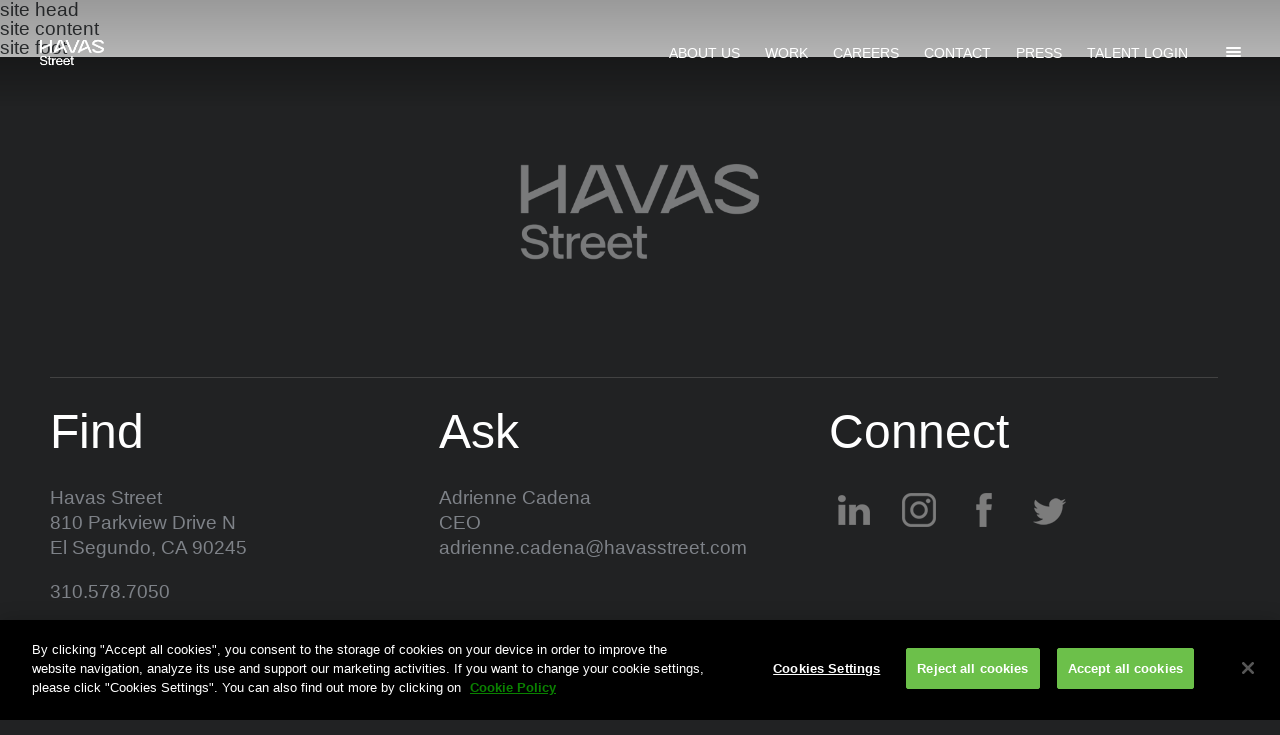

--- FILE ---
content_type: text/html; charset=UTF-8
request_url: https://www.havasstreet.com/socialicon/twitter/
body_size: 5217
content:
<!DOCTYPE html>
	<html class="no-js" dir="ltr" itemscope itemtype="https://schema.org/Article">
    <head>

        <meta charset="utf-8">
        <meta http-equiv="X-UA-Compatible" content="IE=edge">
        <title>Twitter | Havas Street</title>
        <meta itemprop="name" content="Twitter | Havas Street">
        <input type='hidden' id='template_directory_uri_id' name='template_directory_uri' value=/wp-content/themes/havas>		    <meta itemprop="description" content="Havas is an award-winning, fully integrated global advertising company, specializing in marketing, design, digital, corporate communications, and social media.">
                <meta name="viewport" content="width=device-width, initial-scale=1, maximum-scale=1, user-scalable=no,minimal-ui">
        <link href="/favicon.ico" rel="icon" type="image/x-icon">
        <link rel="stylesheet" type="text/css" media="all" href="/wp-content/themes/havas/style.css" />

<script type="text/javascript">
var MTUserId='2e95bd51-2e9b-46a1-8cee-1f7df7b17cfd';
var MTFontIds = new Array();

MTFontIds.push("1488890"); // Neue Helvetica® W01 55 Roman
MTFontIds.push("1488914"); // Neue Helvetica® W01 75 Bold
(function() {
	var uri_id = document.getElementById("template_directory_uri_id").value;
//	console.log("pppp",uri_id);
var mtTracking = document.createElement('script');
mtTracking.type='text/javascript';
mtTracking.async='true';
mtTracking.src=uri_id+'/css/fonts/latin-1/mtiFontTrackingCode.js';
(document.getElementsByTagName('head')[0]||document.getElementsByTagName('body')[0]).appendChild(mtTracking);
})();
</script>



        <!--[if lte IE 9]>
        <meta http-equiv="x-ua-compatible" content="IE=9" />
        <script src="//cdnjs.cloudflare.com/ajax/libs/html5shiv/3.7/html5shiv.min.js"></script>
        <script src="//cdnjs.cloudflare.com/ajax/libs/respond.js/1.4.2/respond.js"></script>
        <script type="text/javascript" src="js/script.js"></script>
        <script src="https://ajax.googleapis.com/ajax/libs/jquery/1.7.1/jquery.min.js" type="text/javascript"></script>
        <![endif]-->
        <meta name='robots' content='max-image-preview:large' />
	<style>img:is([sizes="auto" i], [sizes^="auto," i]) { contain-intrinsic-size: 3000px 1500px }</style>
	<link rel='stylesheet' id='wp-block-library-css' href='/wp-includes/css/dist/block-library/style.min.css?ver=6.8.3' type='text/css' media='all' />
<style id='classic-theme-styles-inline-css' type='text/css'>
/*! This file is auto-generated */
.wp-block-button__link{color:#fff;background-color:#32373c;border-radius:9999px;box-shadow:none;text-decoration:none;padding:calc(.667em + 2px) calc(1.333em + 2px);font-size:1.125em}.wp-block-file__button{background:#32373c;color:#fff;text-decoration:none}
</style>
<style id='global-styles-inline-css' type='text/css'>
:root{--wp--preset--aspect-ratio--square: 1;--wp--preset--aspect-ratio--4-3: 4/3;--wp--preset--aspect-ratio--3-4: 3/4;--wp--preset--aspect-ratio--3-2: 3/2;--wp--preset--aspect-ratio--2-3: 2/3;--wp--preset--aspect-ratio--16-9: 16/9;--wp--preset--aspect-ratio--9-16: 9/16;--wp--preset--color--black: #000000;--wp--preset--color--cyan-bluish-gray: #abb8c3;--wp--preset--color--white: #ffffff;--wp--preset--color--pale-pink: #f78da7;--wp--preset--color--vivid-red: #cf2e2e;--wp--preset--color--luminous-vivid-orange: #ff6900;--wp--preset--color--luminous-vivid-amber: #fcb900;--wp--preset--color--light-green-cyan: #7bdcb5;--wp--preset--color--vivid-green-cyan: #00d084;--wp--preset--color--pale-cyan-blue: #8ed1fc;--wp--preset--color--vivid-cyan-blue: #0693e3;--wp--preset--color--vivid-purple: #9b51e0;--wp--preset--gradient--vivid-cyan-blue-to-vivid-purple: linear-gradient(135deg,rgba(6,147,227,1) 0%,rgb(155,81,224) 100%);--wp--preset--gradient--light-green-cyan-to-vivid-green-cyan: linear-gradient(135deg,rgb(122,220,180) 0%,rgb(0,208,130) 100%);--wp--preset--gradient--luminous-vivid-amber-to-luminous-vivid-orange: linear-gradient(135deg,rgba(252,185,0,1) 0%,rgba(255,105,0,1) 100%);--wp--preset--gradient--luminous-vivid-orange-to-vivid-red: linear-gradient(135deg,rgba(255,105,0,1) 0%,rgb(207,46,46) 100%);--wp--preset--gradient--very-light-gray-to-cyan-bluish-gray: linear-gradient(135deg,rgb(238,238,238) 0%,rgb(169,184,195) 100%);--wp--preset--gradient--cool-to-warm-spectrum: linear-gradient(135deg,rgb(74,234,220) 0%,rgb(151,120,209) 20%,rgb(207,42,186) 40%,rgb(238,44,130) 60%,rgb(251,105,98) 80%,rgb(254,248,76) 100%);--wp--preset--gradient--blush-light-purple: linear-gradient(135deg,rgb(255,206,236) 0%,rgb(152,150,240) 100%);--wp--preset--gradient--blush-bordeaux: linear-gradient(135deg,rgb(254,205,165) 0%,rgb(254,45,45) 50%,rgb(107,0,62) 100%);--wp--preset--gradient--luminous-dusk: linear-gradient(135deg,rgb(255,203,112) 0%,rgb(199,81,192) 50%,rgb(65,88,208) 100%);--wp--preset--gradient--pale-ocean: linear-gradient(135deg,rgb(255,245,203) 0%,rgb(182,227,212) 50%,rgb(51,167,181) 100%);--wp--preset--gradient--electric-grass: linear-gradient(135deg,rgb(202,248,128) 0%,rgb(113,206,126) 100%);--wp--preset--gradient--midnight: linear-gradient(135deg,rgb(2,3,129) 0%,rgb(40,116,252) 100%);--wp--preset--font-size--small: 13px;--wp--preset--font-size--medium: 20px;--wp--preset--font-size--large: 36px;--wp--preset--font-size--x-large: 42px;--wp--preset--spacing--20: 0.44rem;--wp--preset--spacing--30: 0.67rem;--wp--preset--spacing--40: 1rem;--wp--preset--spacing--50: 1.5rem;--wp--preset--spacing--60: 2.25rem;--wp--preset--spacing--70: 3.38rem;--wp--preset--spacing--80: 5.06rem;--wp--preset--shadow--natural: 6px 6px 9px rgba(0, 0, 0, 0.2);--wp--preset--shadow--deep: 12px 12px 50px rgba(0, 0, 0, 0.4);--wp--preset--shadow--sharp: 6px 6px 0px rgba(0, 0, 0, 0.2);--wp--preset--shadow--outlined: 6px 6px 0px -3px rgba(255, 255, 255, 1), 6px 6px rgba(0, 0, 0, 1);--wp--preset--shadow--crisp: 6px 6px 0px rgba(0, 0, 0, 1);}:where(.is-layout-flex){gap: 0.5em;}:where(.is-layout-grid){gap: 0.5em;}body .is-layout-flex{display: flex;}.is-layout-flex{flex-wrap: wrap;align-items: center;}.is-layout-flex > :is(*, div){margin: 0;}body .is-layout-grid{display: grid;}.is-layout-grid > :is(*, div){margin: 0;}:where(.wp-block-columns.is-layout-flex){gap: 2em;}:where(.wp-block-columns.is-layout-grid){gap: 2em;}:where(.wp-block-post-template.is-layout-flex){gap: 1.25em;}:where(.wp-block-post-template.is-layout-grid){gap: 1.25em;}.has-black-color{color: var(--wp--preset--color--black) !important;}.has-cyan-bluish-gray-color{color: var(--wp--preset--color--cyan-bluish-gray) !important;}.has-white-color{color: var(--wp--preset--color--white) !important;}.has-pale-pink-color{color: var(--wp--preset--color--pale-pink) !important;}.has-vivid-red-color{color: var(--wp--preset--color--vivid-red) !important;}.has-luminous-vivid-orange-color{color: var(--wp--preset--color--luminous-vivid-orange) !important;}.has-luminous-vivid-amber-color{color: var(--wp--preset--color--luminous-vivid-amber) !important;}.has-light-green-cyan-color{color: var(--wp--preset--color--light-green-cyan) !important;}.has-vivid-green-cyan-color{color: var(--wp--preset--color--vivid-green-cyan) !important;}.has-pale-cyan-blue-color{color: var(--wp--preset--color--pale-cyan-blue) !important;}.has-vivid-cyan-blue-color{color: var(--wp--preset--color--vivid-cyan-blue) !important;}.has-vivid-purple-color{color: var(--wp--preset--color--vivid-purple) !important;}.has-black-background-color{background-color: var(--wp--preset--color--black) !important;}.has-cyan-bluish-gray-background-color{background-color: var(--wp--preset--color--cyan-bluish-gray) !important;}.has-white-background-color{background-color: var(--wp--preset--color--white) !important;}.has-pale-pink-background-color{background-color: var(--wp--preset--color--pale-pink) !important;}.has-vivid-red-background-color{background-color: var(--wp--preset--color--vivid-red) !important;}.has-luminous-vivid-orange-background-color{background-color: var(--wp--preset--color--luminous-vivid-orange) !important;}.has-luminous-vivid-amber-background-color{background-color: var(--wp--preset--color--luminous-vivid-amber) !important;}.has-light-green-cyan-background-color{background-color: var(--wp--preset--color--light-green-cyan) !important;}.has-vivid-green-cyan-background-color{background-color: var(--wp--preset--color--vivid-green-cyan) !important;}.has-pale-cyan-blue-background-color{background-color: var(--wp--preset--color--pale-cyan-blue) !important;}.has-vivid-cyan-blue-background-color{background-color: var(--wp--preset--color--vivid-cyan-blue) !important;}.has-vivid-purple-background-color{background-color: var(--wp--preset--color--vivid-purple) !important;}.has-black-border-color{border-color: var(--wp--preset--color--black) !important;}.has-cyan-bluish-gray-border-color{border-color: var(--wp--preset--color--cyan-bluish-gray) !important;}.has-white-border-color{border-color: var(--wp--preset--color--white) !important;}.has-pale-pink-border-color{border-color: var(--wp--preset--color--pale-pink) !important;}.has-vivid-red-border-color{border-color: var(--wp--preset--color--vivid-red) !important;}.has-luminous-vivid-orange-border-color{border-color: var(--wp--preset--color--luminous-vivid-orange) !important;}.has-luminous-vivid-amber-border-color{border-color: var(--wp--preset--color--luminous-vivid-amber) !important;}.has-light-green-cyan-border-color{border-color: var(--wp--preset--color--light-green-cyan) !important;}.has-vivid-green-cyan-border-color{border-color: var(--wp--preset--color--vivid-green-cyan) !important;}.has-pale-cyan-blue-border-color{border-color: var(--wp--preset--color--pale-cyan-blue) !important;}.has-vivid-cyan-blue-border-color{border-color: var(--wp--preset--color--vivid-cyan-blue) !important;}.has-vivid-purple-border-color{border-color: var(--wp--preset--color--vivid-purple) !important;}.has-vivid-cyan-blue-to-vivid-purple-gradient-background{background: var(--wp--preset--gradient--vivid-cyan-blue-to-vivid-purple) !important;}.has-light-green-cyan-to-vivid-green-cyan-gradient-background{background: var(--wp--preset--gradient--light-green-cyan-to-vivid-green-cyan) !important;}.has-luminous-vivid-amber-to-luminous-vivid-orange-gradient-background{background: var(--wp--preset--gradient--luminous-vivid-amber-to-luminous-vivid-orange) !important;}.has-luminous-vivid-orange-to-vivid-red-gradient-background{background: var(--wp--preset--gradient--luminous-vivid-orange-to-vivid-red) !important;}.has-very-light-gray-to-cyan-bluish-gray-gradient-background{background: var(--wp--preset--gradient--very-light-gray-to-cyan-bluish-gray) !important;}.has-cool-to-warm-spectrum-gradient-background{background: var(--wp--preset--gradient--cool-to-warm-spectrum) !important;}.has-blush-light-purple-gradient-background{background: var(--wp--preset--gradient--blush-light-purple) !important;}.has-blush-bordeaux-gradient-background{background: var(--wp--preset--gradient--blush-bordeaux) !important;}.has-luminous-dusk-gradient-background{background: var(--wp--preset--gradient--luminous-dusk) !important;}.has-pale-ocean-gradient-background{background: var(--wp--preset--gradient--pale-ocean) !important;}.has-electric-grass-gradient-background{background: var(--wp--preset--gradient--electric-grass) !important;}.has-midnight-gradient-background{background: var(--wp--preset--gradient--midnight) !important;}.has-small-font-size{font-size: var(--wp--preset--font-size--small) !important;}.has-medium-font-size{font-size: var(--wp--preset--font-size--medium) !important;}.has-large-font-size{font-size: var(--wp--preset--font-size--large) !important;}.has-x-large-font-size{font-size: var(--wp--preset--font-size--x-large) !important;}
:where(.wp-block-post-template.is-layout-flex){gap: 1.25em;}:where(.wp-block-post-template.is-layout-grid){gap: 1.25em;}
:where(.wp-block-columns.is-layout-flex){gap: 2em;}:where(.wp-block-columns.is-layout-grid){gap: 2em;}
:root :where(.wp-block-pullquote){font-size: 1.5em;line-height: 1.6;}
</style>
<link rel="https://api.w.org/" href="/wp-json/" /><link rel="EditURI" type="application/rsd+xml" title="RSD" href="/xmlrpc.php?rsd" />
<link rel="canonical" href="/socialicon/twitter/" />
<link rel='shortlink' href='/?p=1046' />
<!-- OneTrust Cookies Consent Notice start for havasstreet.com -->
<script type="text/javascript" src="https://cdn.cookielaw.org/consent/1087e04a-ff87-4e9f-b3cc-8005e0a6c8fe/OtAutoBlock.js" ></script>
<script src="https://cdn.cookielaw.org/consent/1087e04a-ff87-4e9f-b3cc-8005e0a6c8fe/otSDKStub.js" data-document-language="true" type="text/javascript" charset="UTF-8" data-domain-script="1087e04a-ff87-4e9f-b3cc-8005e0a6c8fe" ></script>
<script type="text/javascript">
function OptanonWrapper() { }
</script>
<!-- OneTrust Cookies Consent Notice end for havasstreet.com -->		<style type="text/css" id="wp-custom-css">
			#blank .body  h1 {
    font-size: 2.5em;
    font-weight: 700;
		width: 100%;
}
#blank .body  ol, #blank .body  ul {
    margin-left: 20px;
}
#blank .body  ul li {
    list-style-type: initial;
    margin-bottom: 10px;
		line-height:1.3em;
}
#blank .body  ul li ul li {
    list-style-type: circle;
    margin-bottom: 10px;
		line-height:1.3em;
}
#blank .body  ol li {
    list-style-type: decimal;
    margin-bottom: 10px;
		line-height:1.3em
}
#blank .body  h2 {
    font-size: 1.2em;
    font-weight: 700;
    padding: 1em 0;
		text-align: left;
}
#blank .body  p a {
    color: #007bff;
    text-decoration: underline;
}
#blank .body  p a:hover {
    color: #8c8686;
}
#blank .body  strong {
    font-weight: 600;
}
#blank p {
	line-height:1.3em;
}		</style>
			<script language="javascript" type="text/javascript">

 var error_videos_url = "/havas-404-videos-ajax";
	</script>
    </head>
    <body class="wp-singular socialicon-template-default single single-socialicon postid-1046 wp-theme-havas" id="home" data-searchText="  Twitter">

    <div class="wrapper">
                <header class="mainHead">
            <a class="logo left" href="https://www.havasstreet.com">
                <img class="desktoplogo" src="/wp-content/uploads/2024/02/Secondary_Lockup_CMYK-03-1.png" alt="Havas Street"/>
                <img class="desktoplogo dark" src="/wp-content/uploads/2024/02/Secondary_Lockup_CMYK-02.png" alt="Havas Street"/>
                <img class="mobilelogo" src="/wp-content/uploads/2024/02/Secondary_Lockup_CMYK-02-1.png" alt="Havas Street"/>
            </a>
            <div class="right">
                <a class="button lines-button arrow more" type="button" role="button" aria-label="Toggle Navigation">
                    <span class="lines"></span>
                </a>

<ul id="menu-header" class="menu"><li id="menu-item-1894" class="menu-item menu-item-type-custom menu-item-object-custom menu-item-1894"><a target="_blank" href="https://havas.repbetter.com/">Talent Login</a></li>
<li id="menu-item-1905" class="menu-item menu-item-type-post_type menu-item-object-page menu-item-1905"><a href="/press/">Press</a></li>
<li id="menu-item-1906" class="menu-item menu-item-type-post_type menu-item-object-page menu-item-1906"><a href="/contact/">Contact</a></li>
<li id="menu-item-1904" class="menu-item menu-item-type-post_type menu-item-object-page menu-item-1904"><a href="/careers/">Careers</a></li>
<li id="menu-item-1901" class="client menu-item menu-item-type-post_type menu-item-object-page menu-item-1901"><a href="/work/">Work</a></li>
<li id="menu-item-1895" class="menu-item menu-item-type-post_type menu-item-object-page menu-item-1895"><a href="/about/">About US</a></li>
</ul>            </div>
            <div class="navSearch">
                <div class="main_search_overlay">
                    <div class="main_search_holder">
                        <span id="mainSearch">  Twitter</span>
                    </div>
                </div>
            </div>
            <div class="cover"></div>
        </header>
        <nav class="offCanvas theme7">
            <!-- <div class="logo">
                Welcome to <span>Havas Street</span>
            </div> -->



                
                <ul id="menu-offscreen" class="menu"><li id="menu-item-1899" class="menu-item menu-item-type-post_type menu-item-object-page menu-item-home menu-item-1899"><a href="/">Welcome to Havas Street</a></li>
<li id="menu-item-1897" class="menu-item menu-item-type-post_type menu-item-object-page menu-item-1897"><a href="/about/">About US</a></li>
<li id="menu-item-1900" class="clien menu-item menu-item-type-post_type menu-item-object-page menu-item-1900"><a href="/work/">Work</a></li>
<li id="menu-item-1898" class="menu-item menu-item-type-post_type menu-item-object-page menu-item-1898"><a href="/careers/">Careers</a></li>
<li id="menu-item-1896" class="menu-item menu-item-type-post_type menu-item-object-page menu-item-1896"><a href="/contact/">Contact</a></li>
<li id="menu-item-1903" class="menu-item menu-item-type-post_type menu-item-object-page menu-item-1903"><a href="/press/">Press</a></li>
</ul>
                <ul id="menu-offices" class="menu"><li id="menu-item-1892" class="menu-item menu-item-type-custom menu-item-object-custom menu-item-1892"><a href="https://www.havasformula.com/">Havas Formula</a></li>
<li id="menu-item-1893" class="menu-item menu-item-type-custom menu-item-object-custom menu-item-1893"><a href="https://havasformulatin.com/">Havas Formulatin</a></li>
</ul>        </nav>
        <div class="body">

        
<div class="site-wrap">

	<div class="site-head">
		<div class="site-inner">
			site head
		</div>
	</div>
	
	<div class="site-content">

		<div class="site-inner">
			site content
		</div>
	</div>
	
	<div class="site-foot">
		<div class="site-inner">
			site foot
		</div>
	</div>
	

</div>

        </div>

                <div class="loaderWrap" style="background-image:url(/wp-content/uploads/2024/02/Kelli-2.png)" ></div>

        <footer>
            <div class="footer_header"><img class="footer_image" src="/wp-content/uploads/2024/02/Secondary_Lockup_CMYK-03-2-1024x582.png"/></div>
            <div class="main">
                <ul>
                    <li class="head">Find</li>
                    <li itemscope itemtype="https://schema.org/PostalAddress">
			             <p>
<span itemprop="name"><strong>Havas<span class="nowrap"> Street</span></strong></span> <br>
<span itemprop="streetAddress">810 Parkview Drive N</span><br>
<span itemprop="addressLocality nowrap">El Segundo</span>, <span itemprop="addressRegion">CA</span> <span itemprop="postalCode">90245</span>
</p>
<br>
<p>
310.578.7050
</p>                    </li>
                </ul>
                <ul>
                    <li class="head">Ask</li>
                    <li>
			             <p>
 <strong>Adrienne Cadena</strong><br> 
 <span class="dept">CEO</span><br>                 
 <a href="/cdn-cgi/l/email-protection#c9a8adbba0aca7a7ace7aaa8adaca7a889a1a8bfa8bababdbbacacbde7aaa6a4" target="_blank"><span class="__cf_email__" data-cfemail="93f2f7e1faf6fdfdf6bdf0f2f7f6fdf2d3fbf2e5f2e0e0e7e1f6f6e7bdf0fcfe">[email&#160;protected]</span></a>                    </li>
                </ul>
                <ul>
                    <li class="head">Connect</li>
                    <li class="social">
                                                                        <a href="https://www.linkedin.com/company/formula-street/" target="_blank"  class=""><img width="50px" height="50px" src="/wp-content/uploads/2016/03/linkedin-grey.png"/></a>
                                                    <a href="https://www.instagram.com/havasstreet/" target="_blank"  class=""><img width="50px" height="50px" src="/wp-content/uploads/2016/03/instagram-grey.png"/></a>
                                                    <a href="https://www.facebook.com/HavasStreet/" target="_blank"  class=""><img width="50px" height="50px" src="/wp-content/uploads/2017/09/facebook-grey.png"/></a>
                                                    <a href="https://twitter.com/HavasSTREET" target="_blank"  class=""><img width="50px" height="50px" src="/wp-content/uploads/2016/03/twitter-grey.png"/></a>
                                                                </li>
                </ul>
            </div>
            <nav>
<ul id="menu-footer" class="menu clearfix"><li id="menu-item-1890" class="menu-item menu-item-type-custom menu-item-object-custom menu-item-1890"><a target="_blank" href="https://www.havasgroup.com/">Corporate Website</a></li>
<li id="menu-item-1902" class="menu-item menu-item-type-post_type menu-item-object-page menu-item-1902"><a href="/press/">Press</a></li>
<li id="menu-item-2052" class="menu-item menu-item-type-post_type menu-item-object-page menu-item-2052"><a href="/terms-of-use/">Terms of Use</a></li>
<li id="menu-item-2255" class="menu-item menu-item-type-post_type menu-item-object-page menu-item-2255"><a href="/data-protection-policy/">Data Protection Policy</a></li>
<li id="menu-item-2053" class="menu-item menu-item-type-post_type menu-item-object-page menu-item-2053"><a href="/privacy-policy/">Privacy Policy</a></li>
<li id="menu-item-2256" class="menu-item menu-item-type-post_type menu-item-object-page menu-item-2256"><a href="/cookies-policy/">Cookies Policy</a></li>
<li id="menu-item-1891" class="menu-item menu-item-type-custom menu-item-object-custom menu-item-1891"><a target="_blank" href="https://www.havas.com">© 2023, Havas Street. All Rights Reserved.</a></li>
</ul>            </nav>
        </footer>

    </div><!-- /.wrapper -->

    <script data-cfasync="false" src="/cdn-cgi/scripts/5c5dd728/cloudflare-static/email-decode.min.js"></script><script type="text/javascript">

        var TPLDIR = '/wp-content/themes/havas';


   var error_videos = [{"title":"How about a coffee?","start":"5","end":"11","thumb":false,"video_id":"3930316793001"},{"title":"You still rule.","start":"11","end":"17","thumb":["https:\/\/www.havasstreet.com\/wp-content\/uploads\/2014\/06\/Paypal_PeopleRule_1920x940.jpg",1920,940,false],"video_id":"3930316807001"},{"title":"Could be time for a drink.","start":"17","end":"5","thumb":["https:\/\/www.havasstreet.com\/wp-content\/uploads\/2014\/06\/DosEquis_Bear_1920x940.jpg",1920,940,false],"video_id":"3607976134001"}];

  </script>
    <script type="text/javascript" src="/wp-content/themes/havas/dist/hww-libs.min.js"></script>
    <script type="text/javascript" src="/wp-content/themes/havas/dist/hww.min.js"></script>
    <script type="text/javascript" src="/wp-content/themes/havas/dist/functions.js"></script>

    <script>
        $.fn.center = function () {
            this.css("position","absolute");
            this.css("top", Math.max(0, (($(window).height() - $(this).outerHeight()) / 2) +
                $(window).scrollTop()) + "px");
            this.css("left", Math.max(0, (($(window).width() - $(this).outerWidth()) / 2) +
                $(window).scrollLeft()) + "px");
            return this;
        }

        $('#loading-gif').center();
    </script>
<script type="speculationrules">
{"prefetch":[{"source":"document","where":{"and":[{"href_matches":"\/*"},{"not":{"href_matches":["\/wp-*.php","\/wp-admin\/*","\/wp-content\/uploads\/*","\/wp-content\/*","\/wp-content\/plugins\/*","\/wp-content\/themes\/havas\/*","\/*\\?(.+)"]}},{"not":{"selector_matches":"a[rel~=\"nofollow\"]"}},{"not":{"selector_matches":".no-prefetch, .no-prefetch a"}}]},"eagerness":"conservative"}]}
</script>
<div class="yt-overlay">
    <a class="close closeBtn" href="#close"></a>
    <div id="yt-player" class='yt-player'></div>
</div>

</body>
</html>


--- FILE ---
content_type: text/css
request_url: https://www.havasstreet.com/wp-content/themes/havas/style.css
body_size: 35981
content:
/*!
Theme Name: havas
Theme URI: https://www.havas.com
Author: stephen cohrs | havas
Description: theme for havas  2016
Version: 2016.06
Tags: havas
*/
/*
 * Bootstrap v3.3.5 (https://getbootstrap.com)
 * Copyright 2011-2015 Twitter, Inc.
 * Licensed under MIT (https://github.com/twbs/bootstrap/blob/master/LICENSE)
 */
h1, h2, h3, h4, h5, h6,
.h1, .h2, .h3, .h4, .h5, .h6 {
  font-family: inherit;
  font-weight: 500;
  line-height: 1.1;
  color: inherit;
}
h1 small,
h1 .small, h2 small,
h2 .small, h3 small,
h3 .small, h4 small,
h4 .small, h5 small,
h5 .small, h6 small,
h6 .small,
.h1 small,
.h1 .small, .h2 small,
.h2 .small, .h3 small,
.h3 .small, .h4 small,
.h4 .small, .h5 small,
.h5 .small, .h6 small,
.h6 .small {
  font-weight: normal;
  line-height: 1;
  color: #777777;
}

h1, .h1,
h2, .h2,
h3, .h3 {
  margin-top: 28px;
  margin-bottom: 14px;
}
h1 small,
h1 .small, .h1 small,
.h1 .small,
h2 small,
h2 .small, .h2 small,
.h2 .small,
h3 small,
h3 .small, .h3 small,
.h3 .small {
  font-size: 65%;
}

h4, .h4,
h5, .h5,
h6, .h6 {
  margin-top: 14px;
  margin-bottom: 14px;
}
h4 small,
h4 .small, .h4 small,
.h4 .small,
h5 small,
h5 .small, .h5 small,
.h5 .small,
h6 small,
h6 .small, .h6 small,
.h6 .small {
  font-size: 75%;
}

p {
  margin: 0 0 14px;
}

.lead {
  margin-bottom: 28px;
  font-size: 23px;
  font-weight: 300;
  line-height: 1.4;
}
@media (min-width: 768px) {
  .lead {
    font-size: 30px;
  }
}

small,
.small {
  font-size: 85%;
}

mark,
.mark {
  background-color: #fcf8e3;
  padding: .2em;
}

.text-left {
  text-align: left;
}

.text-right {
  text-align: right;
}

.text-center {
  text-align: center;
}

.text-justify {
  text-align: justify;
}

.text-nowrap {
  white-space: nowrap;
}

.text-lowercase {
  text-transform: lowercase;
}

.text-uppercase, .initialism {
  text-transform: uppercase;
}

.text-capitalize {
  text-transform: capitalize;
}

.text-muted {
  color: #777777;
}

.text-primary {
  color: #337ab7;
}

a.text-primary:hover,
a.text-primary:focus {
  color: #286090;
}

.text-success {
  color: #3c763d;
}

a.text-success:hover,
a.text-success:focus {
  color: #2b542c;
}

.text-info {
  color: #31708f;
}

a.text-info:hover,
a.text-info:focus {
  color: #245269;
}

.text-warning {
  color: #8a6d3b;
}

a.text-warning:hover,
a.text-warning:focus {
  color: #66512c;
}

.text-danger {
  color: #a94442;
}

a.text-danger:hover,
a.text-danger:focus {
  color: #843534;
}

.bg-primary {
  color: #fff;
}

.bg-primary {
  background-color: #337ab7;
}

a.bg-primary:hover,
a.bg-primary:focus {
  background-color: #286090;
}

.bg-success {
  background-color: #dff0d8;
}

a.bg-success:hover,
a.bg-success:focus {
  background-color: #c1e2b3;
}

.bg-info {
  background-color: #d9edf7;
}

a.bg-info:hover,
a.bg-info:focus {
  background-color: #afd9ee;
}

.bg-warning {
  background-color: #fcf8e3;
}

a.bg-warning:hover,
a.bg-warning:focus {
  background-color: #f7ecb5;
}

.bg-danger {
  background-color: #f2dede;
}

a.bg-danger:hover,
a.bg-danger:focus {
  background-color: #e4b9b9;
}

.page-header {
  padding-bottom: 13px;
  margin: 56px 0 28px;
  border-bottom: 1px solid #eeeeee;
}

ul,
ol {
  margin-top: 0;
  margin-bottom: 14px;
}
ul ul,
ul ol,
ol ul,
ol ol {
  margin-bottom: 0;
}

.list-unstyled {
  padding-left: 0;
  list-style: none;
}

.list-inline {
  padding-left: 0;
  list-style: none;
  margin-left: -5px;
}
.list-inline > li {
  display: inline-block;
  padding-left: 5px;
  padding-right: 5px;
}

dl {
  margin-top: 0;
  margin-bottom: 28px;
}

dt,
dd {
  line-height: 1.42857;
}

dt {
  font-weight: bold;
}

dd {
  margin-left: 0;
}

.dl-horizontal dd:before, .dl-horizontal dd:after {
  content: " ";
  display: table;
}
.dl-horizontal dd:after {
  clear: both;
}
@media (min-width: 768px) {
  .dl-horizontal dt {
    float: left;
    width: 160px;
    clear: left;
    text-align: right;
    overflow: hidden;
    text-overflow: ellipsis;
    white-space: nowrap;
  }
  .dl-horizontal dd {
    margin-left: 180px;
  }
}

abbr[title],
abbr[data-original-title] {
  cursor: help;
  border-bottom: 1px dotted #777777;
}

.initialism {
  font-size: 90%;
}

blockquote {
  padding: 14px 28px;
  margin: 0 0 28px;
  font-size: 25px;
  border-left: 5px solid #eeeeee;
}
blockquote p:last-child,
blockquote ul:last-child,
blockquote ol:last-child {
  margin-bottom: 0;
}
blockquote footer,
blockquote small,
blockquote .small {
  display: block;
  font-size: 80%;
  line-height: 1.42857;
  color: #777777;
}
blockquote footer:before,
blockquote small:before,
blockquote .small:before {
  content: '\2014 \00A0';
}

.blockquote-reverse,
blockquote.pull-right {
  padding-right: 15px;
  padding-left: 0;
  border-right: 5px solid #eeeeee;
  border-left: 0;
  text-align: right;
}
.blockquote-reverse footer:before,
.blockquote-reverse small:before,
.blockquote-reverse .small:before,
blockquote.pull-right footer:before,
blockquote.pull-right small:before,
blockquote.pull-right .small:before {
  content: '';
}
.blockquote-reverse footer:after,
.blockquote-reverse small:after,
.blockquote-reverse .small:after,
blockquote.pull-right footer:after,
blockquote.pull-right small:after,
blockquote.pull-right .small:after {
  content: '\00A0 \2014';
}

address {
  margin-bottom: 28px;
  font-style: normal;
  line-height: 1.42857;
}

.container {
  margin-right: auto;
  margin-left: auto;
  padding-left: 15px;
  padding-right: 15px;
}
.container:before, .container:after {
  content: " ";
  display: table;
}
.container:after {
  clear: both;
}
@media (min-width: 768px) {
  .container {
    width: 750px;
  }
}
@media (min-width: 992px) {
  .container {
    width: 970px;
  }
}
@media (min-width: 1200px) {
  .container {
    width: 1170px;
  }
}

.container-fluid {
  margin-right: auto;
  margin-left: auto;
  padding-left: 15px;
  padding-right: 15px;
}
.container-fluid:before, .container-fluid:after {
  content: " ";
  display: table;
}
.container-fluid:after {
  clear: both;
}

.row {
  margin-left: -15px;
  margin-right: -15px;
}
.row:before, .row:after {
  content: " ";
  display: table;
}
.row:after {
  clear: both;
}

.col-xs-1, .col-sm-1, .col-md-1, .col-lg-1, .col-xs-2, .col-sm-2, .col-md-2, .col-lg-2, .col-xs-3, .col-sm-3, .col-md-3, .col-lg-3, .col-xs-4, .col-sm-4, .col-md-4, .col-lg-4, .col-xs-5, .col-sm-5, .col-md-5, .col-lg-5, .col-xs-6, .col-sm-6, .col-md-6, .col-lg-6, .col-xs-7, .col-sm-7, .col-md-7, .col-lg-7, .col-xs-8, .col-sm-8, .col-md-8, .col-lg-8, .col-xs-9, .col-sm-9, .col-md-9, .col-lg-9, .col-xs-10, .col-sm-10, .col-md-10, .col-lg-10, .col-xs-11, .col-sm-11, .col-md-11, .col-lg-11, .col-xs-12, .col-sm-12, .col-md-12, .col-lg-12 {
  position: relative;
  min-height: 1px;
  padding-left: 15px;
  padding-right: 15px;
}

.col-xs-1, .col-xs-2, .col-xs-3, .col-xs-4, .col-xs-5, .col-xs-6, .col-xs-7, .col-xs-8, .col-xs-9, .col-xs-10, .col-xs-11, .col-xs-12 {
  float: left;
}

.col-xs-1 {
  width: 8.33333%;
}

.col-xs-2 {
  width: 16.66667%;
}

.col-xs-3 {
  width: 25%;
}

.col-xs-4 {
  width: 33.33333%;
}

.col-xs-5 {
  width: 41.66667%;
}

.col-xs-6 {
  width: 50%;
}

.col-xs-7 {
  width: 58.33333%;
}

.col-xs-8 {
  width: 66.66667%;
}

.col-xs-9 {
  width: 75%;
}

.col-xs-10 {
  width: 83.33333%;
}

.col-xs-11 {
  width: 91.66667%;
}

.col-xs-12 {
  width: 100%;
}

.col-xs-pull-0 {
  right: auto;
}

.col-xs-pull-1 {
  right: 8.33333%;
}

.col-xs-pull-2 {
  right: 16.66667%;
}

.col-xs-pull-3 {
  right: 25%;
}

.col-xs-pull-4 {
  right: 33.33333%;
}

.col-xs-pull-5 {
  right: 41.66667%;
}

.col-xs-pull-6 {
  right: 50%;
}

.col-xs-pull-7 {
  right: 58.33333%;
}

.col-xs-pull-8 {
  right: 66.66667%;
}

.col-xs-pull-9 {
  right: 75%;
}

.col-xs-pull-10 {
  right: 83.33333%;
}

.col-xs-pull-11 {
  right: 91.66667%;
}

.col-xs-pull-12 {
  right: 100%;
}

.col-xs-push-0 {
  left: auto;
}

.col-xs-push-1 {
  left: 8.33333%;
}

.col-xs-push-2 {
  left: 16.66667%;
}

.col-xs-push-3 {
  left: 25%;
}

.col-xs-push-4 {
  left: 33.33333%;
}

.col-xs-push-5 {
  left: 41.66667%;
}

.col-xs-push-6 {
  left: 50%;
}

.col-xs-push-7 {
  left: 58.33333%;
}

.col-xs-push-8 {
  left: 66.66667%;
}

.col-xs-push-9 {
  left: 75%;
}

.col-xs-push-10 {
  left: 83.33333%;
}

.col-xs-push-11 {
  left: 91.66667%;
}

.col-xs-push-12 {
  left: 100%;
}

.col-xs-offset-0 {
  margin-left: 0%;
}

.col-xs-offset-1 {
  margin-left: 8.33333%;
}

.col-xs-offset-2 {
  margin-left: 16.66667%;
}

.col-xs-offset-3 {
  margin-left: 25%;
}

.col-xs-offset-4 {
  margin-left: 33.33333%;
}

.col-xs-offset-5 {
  margin-left: 41.66667%;
}

.col-xs-offset-6 {
  margin-left: 50%;
}

.col-xs-offset-7 {
  margin-left: 58.33333%;
}

.col-xs-offset-8 {
  margin-left: 66.66667%;
}

.col-xs-offset-9 {
  margin-left: 75%;
}

.col-xs-offset-10 {
  margin-left: 83.33333%;
}

.col-xs-offset-11 {
  margin-left: 91.66667%;
}

.col-xs-offset-12 {
  margin-left: 100%;
}

@media (min-width: 768px) {
  .col-sm-1, .col-sm-2, .col-sm-3, .col-sm-4, .col-sm-5, .col-sm-6, .col-sm-7, .col-sm-8, .col-sm-9, .col-sm-10, .col-sm-11, .col-sm-12 {
    float: left;
  }

  .col-sm-1 {
    width: 8.33333%;
  }

  .col-sm-2 {
    width: 16.66667%;
  }

  .col-sm-3 {
    width: 25%;
  }

  .col-sm-4 {
    width: 33.33333%;
  }

  .col-sm-5 {
    width: 41.66667%;
  }

  .col-sm-6 {
    width: 50%;
  }

  .col-sm-7 {
    width: 58.33333%;
  }

  .col-sm-8 {
    width: 66.66667%;
  }

  .col-sm-9 {
    width: 75%;
  }

  .col-sm-10 {
    width: 83.33333%;
  }

  .col-sm-11 {
    width: 91.66667%;
  }

  .col-sm-12 {
    width: 100%;
  }

  .col-sm-pull-0 {
    right: auto;
  }

  .col-sm-pull-1 {
    right: 8.33333%;
  }

  .col-sm-pull-2 {
    right: 16.66667%;
  }

  .col-sm-pull-3 {
    right: 25%;
  }

  .col-sm-pull-4 {
    right: 33.33333%;
  }

  .col-sm-pull-5 {
    right: 41.66667%;
  }

  .col-sm-pull-6 {
    right: 50%;
  }

  .col-sm-pull-7 {
    right: 58.33333%;
  }

  .col-sm-pull-8 {
    right: 66.66667%;
  }

  .col-sm-pull-9 {
    right: 75%;
  }

  .col-sm-pull-10 {
    right: 83.33333%;
  }

  .col-sm-pull-11 {
    right: 91.66667%;
  }

  .col-sm-pull-12 {
    right: 100%;
  }

  .col-sm-push-0 {
    left: auto;
  }

  .col-sm-push-1 {
    left: 8.33333%;
  }

  .col-sm-push-2 {
    left: 16.66667%;
  }

  .col-sm-push-3 {
    left: 25%;
  }

  .col-sm-push-4 {
    left: 33.33333%;
  }

  .col-sm-push-5 {
    left: 41.66667%;
  }

  .col-sm-push-6 {
    left: 50%;
  }

  .col-sm-push-7 {
    left: 58.33333%;
  }

  .col-sm-push-8 {
    left: 66.66667%;
  }

  .col-sm-push-9 {
    left: 75%;
  }

  .col-sm-push-10 {
    left: 83.33333%;
  }

  .col-sm-push-11 {
    left: 91.66667%;
  }

  .col-sm-push-12 {
    left: 100%;
  }

  .col-sm-offset-0 {
    margin-left: 0%;
  }

  .col-sm-offset-1 {
    margin-left: 8.33333%;
  }

  .col-sm-offset-2 {
    margin-left: 16.66667%;
  }

  .col-sm-offset-3 {
    margin-left: 25%;
  }

  .col-sm-offset-4 {
    margin-left: 33.33333%;
  }

  .col-sm-offset-5 {
    margin-left: 41.66667%;
  }

  .col-sm-offset-6 {
    margin-left: 50%;
  }

  .col-sm-offset-7 {
    margin-left: 58.33333%;
  }

  .col-sm-offset-8 {
    margin-left: 66.66667%;
  }

  .col-sm-offset-9 {
    margin-left: 75%;
  }

  .col-sm-offset-10 {
    margin-left: 83.33333%;
  }

  .col-sm-offset-11 {
    margin-left: 91.66667%;
  }

  .col-sm-offset-12 {
    margin-left: 100%;
  }
}
@media (min-width: 992px) {
  .col-md-1, .col-md-2, .col-md-3, .col-md-4, .col-md-5, .col-md-6, .col-md-7, .col-md-8, .col-md-9, .col-md-10, .col-md-11, .col-md-12 {
    float: left;
  }

  .col-md-1 {
    width: 8.33333%;
  }

  .col-md-2 {
    width: 16.66667%;
  }

  .col-md-3 {
    width: 25%;
  }

  .col-md-4 {
    width: 33.33333%;
  }

  .col-md-5 {
    width: 41.66667%;
  }

  .col-md-6 {
    width: 50%;
  }

  .col-md-7 {
    width: 58.33333%;
  }

  .col-md-8 {
    width: 66.66667%;
  }

  .col-md-9 {
    width: 75%;
  }

  .col-md-10 {
    width: 83.33333%;
  }

  .col-md-11 {
    width: 91.66667%;
  }

  .col-md-12 {
    width: 100%;
  }

  .col-md-pull-0 {
    right: auto;
  }

  .col-md-pull-1 {
    right: 8.33333%;
  }

  .col-md-pull-2 {
    right: 16.66667%;
  }

  .col-md-pull-3 {
    right: 25%;
  }

  .col-md-pull-4 {
    right: 33.33333%;
  }

  .col-md-pull-5 {
    right: 41.66667%;
  }

  .col-md-pull-6 {
    right: 50%;
  }

  .col-md-pull-7 {
    right: 58.33333%;
  }

  .col-md-pull-8 {
    right: 66.66667%;
  }

  .col-md-pull-9 {
    right: 75%;
  }

  .col-md-pull-10 {
    right: 83.33333%;
  }

  .col-md-pull-11 {
    right: 91.66667%;
  }

  .col-md-pull-12 {
    right: 100%;
  }

  .col-md-push-0 {
    left: auto;
  }

  .col-md-push-1 {
    left: 8.33333%;
  }

  .col-md-push-2 {
    left: 16.66667%;
  }

  .col-md-push-3 {
    left: 25%;
  }

  .col-md-push-4 {
    left: 33.33333%;
  }

  .col-md-push-5 {
    left: 41.66667%;
  }

  .col-md-push-6 {
    left: 50%;
  }

  .col-md-push-7 {
    left: 58.33333%;
  }

  .col-md-push-8 {
    left: 66.66667%;
  }

  .col-md-push-9 {
    left: 75%;
  }

  .col-md-push-10 {
    left: 83.33333%;
  }

  .col-md-push-11 {
    left: 91.66667%;
  }

  .col-md-push-12 {
    left: 100%;
  }

  .col-md-offset-0 {
    margin-left: 0%;
  }

  .col-md-offset-1 {
    margin-left: 8.33333%;
  }

  .col-md-offset-2 {
    margin-left: 16.66667%;
  }

  .col-md-offset-3 {
    margin-left: 25%;
  }

  .col-md-offset-4 {
    margin-left: 33.33333%;
  }

  .col-md-offset-5 {
    margin-left: 41.66667%;
  }

  .col-md-offset-6 {
    margin-left: 50%;
  }

  .col-md-offset-7 {
    margin-left: 58.33333%;
  }

  .col-md-offset-8 {
    margin-left: 66.66667%;
  }

  .col-md-offset-9 {
    margin-left: 75%;
  }

  .col-md-offset-10 {
    margin-left: 83.33333%;
  }

  .col-md-offset-11 {
    margin-left: 91.66667%;
  }

  .col-md-offset-12 {
    margin-left: 100%;
  }
}
@media (min-width: 1200px) {
  .col-lg-1, .col-lg-2, .col-lg-3, .col-lg-4, .col-lg-5, .col-lg-6, .col-lg-7, .col-lg-8, .col-lg-9, .col-lg-10, .col-lg-11, .col-lg-12 {
    float: left;
  }

  .col-lg-1 {
    width: 8.33333%;
  }

  .col-lg-2 {
    width: 16.66667%;
  }

  .col-lg-3 {
    width: 25%;
  }

  .col-lg-4 {
    width: 33.33333%;
  }

  .col-lg-5 {
    width: 41.66667%;
  }

  .col-lg-6 {
    width: 50%;
  }

  .col-lg-7 {
    width: 58.33333%;
  }

  .col-lg-8 {
    width: 66.66667%;
  }

  .col-lg-9 {
    width: 75%;
  }

  .col-lg-10 {
    width: 83.33333%;
  }

  .col-lg-11 {
    width: 91.66667%;
  }

  .col-lg-12 {
    width: 100%;
  }

  .col-lg-pull-0 {
    right: auto;
  }

  .col-lg-pull-1 {
    right: 8.33333%;
  }

  .col-lg-pull-2 {
    right: 16.66667%;
  }

  .col-lg-pull-3 {
    right: 25%;
  }

  .col-lg-pull-4 {
    right: 33.33333%;
  }

  .col-lg-pull-5 {
    right: 41.66667%;
  }

  .col-lg-pull-6 {
    right: 50%;
  }

  .col-lg-pull-7 {
    right: 58.33333%;
  }

  .col-lg-pull-8 {
    right: 66.66667%;
  }

  .col-lg-pull-9 {
    right: 75%;
  }

  .col-lg-pull-10 {
    right: 83.33333%;
  }

  .col-lg-pull-11 {
    right: 91.66667%;
  }

  .col-lg-pull-12 {
    right: 100%;
  }

  .col-lg-push-0 {
    left: auto;
  }

  .col-lg-push-1 {
    left: 8.33333%;
  }

  .col-lg-push-2 {
    left: 16.66667%;
  }

  .col-lg-push-3 {
    left: 25%;
  }

  .col-lg-push-4 {
    left: 33.33333%;
  }

  .col-lg-push-5 {
    left: 41.66667%;
  }

  .col-lg-push-6 {
    left: 50%;
  }

  .col-lg-push-7 {
    left: 58.33333%;
  }

  .col-lg-push-8 {
    left: 66.66667%;
  }

  .col-lg-push-9 {
    left: 75%;
  }

  .col-lg-push-10 {
    left: 83.33333%;
  }

  .col-lg-push-11 {
    left: 91.66667%;
  }

  .col-lg-push-12 {
    left: 100%;
  }

  .col-lg-offset-0 {
    margin-left: 0%;
  }

  .col-lg-offset-1 {
    margin-left: 8.33333%;
  }

  .col-lg-offset-2 {
    margin-left: 16.66667%;
  }

  .col-lg-offset-3 {
    margin-left: 25%;
  }

  .col-lg-offset-4 {
    margin-left: 33.33333%;
  }

  .col-lg-offset-5 {
    margin-left: 41.66667%;
  }

  .col-lg-offset-6 {
    margin-left: 50%;
  }

  .col-lg-offset-7 {
    margin-left: 58.33333%;
  }

  .col-lg-offset-8 {
    margin-left: 66.66667%;
  }

  .col-lg-offset-9 {
    margin-left: 75%;
  }

  .col-lg-offset-10 {
    margin-left: 83.33333%;
  }

  .col-lg-offset-11 {
    margin-left: 91.66667%;
  }

  .col-lg-offset-12 {
    margin-left: 100%;
  }
}
.btn {
  display: inline-block;
  margin-bottom: 0;
  font-weight: normal;
  text-align: center;
  vertical-align: middle;
  touch-action: manipulation;
  cursor: pointer;
  background-image: none;
  border: 1px solid transparent;
  white-space: nowrap;
  padding: 6px 12px;
  font-size: 20px;
  line-height: 1.42857;
  border-radius: 4px;
  -webkit-user-select: none;
  -moz-user-select: none;
  -ms-user-select: none;
  user-select: none;
}
.btn:focus, .btn.focus, .btn:active:focus, .btn:active.focus, .btn.active:focus, .btn.active.focus {
  outline: thin dotted;
  outline: 5px auto -webkit-focus-ring-color;
  outline-offset: -2px;
}
.btn:hover, .btn:focus, .btn.focus {
  color: #333;
  text-decoration: none;
}
.btn:active, .btn.active {
  outline: 0;
  background-image: none;
  -webkit-box-shadow: inset 0 3px 5px rgba(0, 0, 0, 0.125);
  box-shadow: inset 0 3px 5px rgba(0, 0, 0, 0.125);
}
.btn.disabled, .btn[disabled], fieldset[disabled] .btn {
  cursor: not-allowed;
  opacity: 0.65;
  filter: alpha(opacity=65);
  -webkit-box-shadow: none;
  box-shadow: none;
}

a.btn.disabled, fieldset[disabled] a.btn {
  pointer-events: none;
}

.btn-default {
  color: #333;
  background-color: #fff;
  border-color: #ccc;
}
.btn-default:focus, .btn-default.focus {
  color: #333;
  background-color: #e6e6e6;
  border-color: #8c8c8c;
}
.btn-default:hover {
  color: #333;
  background-color: #e6e6e6;
  border-color: #adadad;
}
.btn-default:active, .btn-default.active, .open > .btn-default.dropdown-toggle {
  color: #333;
  background-color: #e6e6e6;
  border-color: #adadad;
}
.btn-default:active:hover, .btn-default:active:focus, .btn-default:active.focus, .btn-default.active:hover, .btn-default.active:focus, .btn-default.active.focus, .open > .btn-default.dropdown-toggle:hover, .open > .btn-default.dropdown-toggle:focus, .open > .btn-default.dropdown-toggle.focus {
  color: #333;
  background-color: #d4d4d4;
  border-color: #8c8c8c;
}
.btn-default:active, .btn-default.active, .open > .btn-default.dropdown-toggle {
  background-image: none;
}
.btn-default.disabled, .btn-default.disabled:hover, .btn-default.disabled:focus, .btn-default.disabled.focus, .btn-default.disabled:active, .btn-default.disabled.active, .btn-default[disabled], .btn-default[disabled]:hover, .btn-default[disabled]:focus, .btn-default[disabled].focus, .btn-default[disabled]:active, .btn-default[disabled].active, fieldset[disabled] .btn-default, fieldset[disabled] .btn-default:hover, fieldset[disabled] .btn-default:focus, fieldset[disabled] .btn-default.focus, fieldset[disabled] .btn-default:active, fieldset[disabled] .btn-default.active {
  background-color: #fff;
  border-color: #ccc;
}
.btn-default .badge {
  color: #fff;
  background-color: #333;
}

.btn-primary {
  color: #fff;
  background-color: #337ab7;
  border-color: #2e6da4;
}
.btn-primary:focus, .btn-primary.focus {
  color: #fff;
  background-color: #286090;
  border-color: #122b40;
}
.btn-primary:hover {
  color: #fff;
  background-color: #286090;
  border-color: #204d74;
}
.btn-primary:active, .btn-primary.active, .open > .btn-primary.dropdown-toggle {
  color: #fff;
  background-color: #286090;
  border-color: #204d74;
}
.btn-primary:active:hover, .btn-primary:active:focus, .btn-primary:active.focus, .btn-primary.active:hover, .btn-primary.active:focus, .btn-primary.active.focus, .open > .btn-primary.dropdown-toggle:hover, .open > .btn-primary.dropdown-toggle:focus, .open > .btn-primary.dropdown-toggle.focus {
  color: #fff;
  background-color: #204d74;
  border-color: #122b40;
}
.btn-primary:active, .btn-primary.active, .open > .btn-primary.dropdown-toggle {
  background-image: none;
}
.btn-primary.disabled, .btn-primary.disabled:hover, .btn-primary.disabled:focus, .btn-primary.disabled.focus, .btn-primary.disabled:active, .btn-primary.disabled.active, .btn-primary[disabled], .btn-primary[disabled]:hover, .btn-primary[disabled]:focus, .btn-primary[disabled].focus, .btn-primary[disabled]:active, .btn-primary[disabled].active, fieldset[disabled] .btn-primary, fieldset[disabled] .btn-primary:hover, fieldset[disabled] .btn-primary:focus, fieldset[disabled] .btn-primary.focus, fieldset[disabled] .btn-primary:active, fieldset[disabled] .btn-primary.active {
  background-color: #337ab7;
  border-color: #2e6da4;
}
.btn-primary .badge {
  color: #337ab7;
  background-color: #fff;
}

.btn-success {
  color: #fff;
  background-color: #5cb85c;
  border-color: #4cae4c;
}
.btn-success:focus, .btn-success.focus {
  color: #fff;
  background-color: #449d44;
  border-color: #255625;
}
.btn-success:hover {
  color: #fff;
  background-color: #449d44;
  border-color: #398439;
}
.btn-success:active, .btn-success.active, .open > .btn-success.dropdown-toggle {
  color: #fff;
  background-color: #449d44;
  border-color: #398439;
}
.btn-success:active:hover, .btn-success:active:focus, .btn-success:active.focus, .btn-success.active:hover, .btn-success.active:focus, .btn-success.active.focus, .open > .btn-success.dropdown-toggle:hover, .open > .btn-success.dropdown-toggle:focus, .open > .btn-success.dropdown-toggle.focus {
  color: #fff;
  background-color: #398439;
  border-color: #255625;
}
.btn-success:active, .btn-success.active, .open > .btn-success.dropdown-toggle {
  background-image: none;
}
.btn-success.disabled, .btn-success.disabled:hover, .btn-success.disabled:focus, .btn-success.disabled.focus, .btn-success.disabled:active, .btn-success.disabled.active, .btn-success[disabled], .btn-success[disabled]:hover, .btn-success[disabled]:focus, .btn-success[disabled].focus, .btn-success[disabled]:active, .btn-success[disabled].active, fieldset[disabled] .btn-success, fieldset[disabled] .btn-success:hover, fieldset[disabled] .btn-success:focus, fieldset[disabled] .btn-success.focus, fieldset[disabled] .btn-success:active, fieldset[disabled] .btn-success.active {
  background-color: #5cb85c;
  border-color: #4cae4c;
}
.btn-success .badge {
  color: #5cb85c;
  background-color: #fff;
}

.btn-info {
  color: #fff;
  background-color: #5bc0de;
  border-color: #46b8da;
}
.btn-info:focus, .btn-info.focus {
  color: #fff;
  background-color: #31b0d5;
  border-color: #1b6d85;
}
.btn-info:hover {
  color: #fff;
  background-color: #31b0d5;
  border-color: #269abc;
}
.btn-info:active, .btn-info.active, .open > .btn-info.dropdown-toggle {
  color: #fff;
  background-color: #31b0d5;
  border-color: #269abc;
}
.btn-info:active:hover, .btn-info:active:focus, .btn-info:active.focus, .btn-info.active:hover, .btn-info.active:focus, .btn-info.active.focus, .open > .btn-info.dropdown-toggle:hover, .open > .btn-info.dropdown-toggle:focus, .open > .btn-info.dropdown-toggle.focus {
  color: #fff;
  background-color: #269abc;
  border-color: #1b6d85;
}
.btn-info:active, .btn-info.active, .open > .btn-info.dropdown-toggle {
  background-image: none;
}
.btn-info.disabled, .btn-info.disabled:hover, .btn-info.disabled:focus, .btn-info.disabled.focus, .btn-info.disabled:active, .btn-info.disabled.active, .btn-info[disabled], .btn-info[disabled]:hover, .btn-info[disabled]:focus, .btn-info[disabled].focus, .btn-info[disabled]:active, .btn-info[disabled].active, fieldset[disabled] .btn-info, fieldset[disabled] .btn-info:hover, fieldset[disabled] .btn-info:focus, fieldset[disabled] .btn-info.focus, fieldset[disabled] .btn-info:active, fieldset[disabled] .btn-info.active {
  background-color: #5bc0de;
  border-color: #46b8da;
}
.btn-info .badge {
  color: #5bc0de;
  background-color: #fff;
}

.btn-warning {
  color: #fff;
  background-color: #f0ad4e;
  border-color: #eea236;
}
.btn-warning:focus, .btn-warning.focus {
  color: #fff;
  background-color: #ec971f;
  border-color: #985f0d;
}
.btn-warning:hover {
  color: #fff;
  background-color: #ec971f;
  border-color: #d58512;
}
.btn-warning:active, .btn-warning.active, .open > .btn-warning.dropdown-toggle {
  color: #fff;
  background-color: #ec971f;
  border-color: #d58512;
}
.btn-warning:active:hover, .btn-warning:active:focus, .btn-warning:active.focus, .btn-warning.active:hover, .btn-warning.active:focus, .btn-warning.active.focus, .open > .btn-warning.dropdown-toggle:hover, .open > .btn-warning.dropdown-toggle:focus, .open > .btn-warning.dropdown-toggle.focus {
  color: #fff;
  background-color: #d58512;
  border-color: #985f0d;
}
.btn-warning:active, .btn-warning.active, .open > .btn-warning.dropdown-toggle {
  background-image: none;
}
.btn-warning.disabled, .btn-warning.disabled:hover, .btn-warning.disabled:focus, .btn-warning.disabled.focus, .btn-warning.disabled:active, .btn-warning.disabled.active, .btn-warning[disabled], .btn-warning[disabled]:hover, .btn-warning[disabled]:focus, .btn-warning[disabled].focus, .btn-warning[disabled]:active, .btn-warning[disabled].active, fieldset[disabled] .btn-warning, fieldset[disabled] .btn-warning:hover, fieldset[disabled] .btn-warning:focus, fieldset[disabled] .btn-warning.focus, fieldset[disabled] .btn-warning:active, fieldset[disabled] .btn-warning.active {
  background-color: #f0ad4e;
  border-color: #eea236;
}
.btn-warning .badge {
  color: #f0ad4e;
  background-color: #fff;
}

.btn-danger {
  color: #fff;
  background-color: #d9534f;
  border-color: #d43f3a;
}
.btn-danger:focus, .btn-danger.focus {
  color: #fff;
  background-color: #c9302c;
  border-color: #761c19;
}
.btn-danger:hover {
  color: #fff;
  background-color: #c9302c;
  border-color: #ac2925;
}
.btn-danger:active, .btn-danger.active, .open > .btn-danger.dropdown-toggle {
  color: #fff;
  background-color: #c9302c;
  border-color: #ac2925;
}
.btn-danger:active:hover, .btn-danger:active:focus, .btn-danger:active.focus, .btn-danger.active:hover, .btn-danger.active:focus, .btn-danger.active.focus, .open > .btn-danger.dropdown-toggle:hover, .open > .btn-danger.dropdown-toggle:focus, .open > .btn-danger.dropdown-toggle.focus {
  color: #fff;
  background-color: #ac2925;
  border-color: #761c19;
}
.btn-danger:active, .btn-danger.active, .open > .btn-danger.dropdown-toggle {
  background-image: none;
}
.btn-danger.disabled, .btn-danger.disabled:hover, .btn-danger.disabled:focus, .btn-danger.disabled.focus, .btn-danger.disabled:active, .btn-danger.disabled.active, .btn-danger[disabled], .btn-danger[disabled]:hover, .btn-danger[disabled]:focus, .btn-danger[disabled].focus, .btn-danger[disabled]:active, .btn-danger[disabled].active, fieldset[disabled] .btn-danger, fieldset[disabled] .btn-danger:hover, fieldset[disabled] .btn-danger:focus, fieldset[disabled] .btn-danger.focus, fieldset[disabled] .btn-danger:active, fieldset[disabled] .btn-danger.active {
  background-color: #d9534f;
  border-color: #d43f3a;
}
.btn-danger .badge {
  color: #d9534f;
  background-color: #fff;
}

.btn-link {
  color: #337ab7;
  font-weight: normal;
  border-radius: 0;
}
.btn-link, .btn-link:active, .btn-link.active, .btn-link[disabled], fieldset[disabled] .btn-link {
  background-color: transparent;
  -webkit-box-shadow: none;
  box-shadow: none;
}
.btn-link, .btn-link:hover, .btn-link:focus, .btn-link:active {
  border-color: transparent;
}
.btn-link:hover, .btn-link:focus {
  color: #23527c;
  text-decoration: underline;
  background-color: transparent;
}
.btn-link[disabled]:hover, .btn-link[disabled]:focus, fieldset[disabled] .btn-link:hover, fieldset[disabled] .btn-link:focus {
  color: #777777;
  text-decoration: none;
}

.btn-lg {
  padding: 10px 16px;
  font-size: 25px;
  line-height: 1.33333;
  border-radius: 6px;
}

.btn-sm {
  padding: 5px 10px;
  font-size: 17px;
  line-height: 1.5;
  border-radius: 3px;
}

.btn-xs {
  padding: 1px 5px;
  font-size: 17px;
  line-height: 1.5;
  border-radius: 3px;
}

.btn-block {
  display: block;
  width: 100%;
}

.btn-block + .btn-block {
  margin-top: 5px;
}

input[type="submit"].btn-block,
input[type="reset"].btn-block,
input[type="button"].btn-block {
  width: 100%;
}

.fade {
  opacity: 0;
  -webkit-transition: opacity 0.15s linear;
  -o-transition: opacity 0.15s linear;
  transition: opacity 0.15s linear;
}
.fade.in {
  opacity: 1;
}

.collapse {
  display: none;
}
.collapse.in {
  display: block;
}

tr.collapse.in {
  display: table-row;
}

tbody.collapse.in {
  display: table-row-group;
}

.collapsing {
  position: relative;
  height: 0;
  overflow: hidden;
  -webkit-transition-property: height, visibility;
  transition-property: height, visibility;
  -webkit-transition-duration: 0.35s;
  transition-duration: 0.35s;
  -webkit-transition-timing-function: ease;
  transition-timing-function: ease;
}

.input-group {
  position: relative;
  display: table;
  border-collapse: separate;
}
.input-group[class*="col-"] {
  float: none;
  padding-left: 0;
  padding-right: 0;
}
.input-group .form-control {
  position: relative;
  z-index: 2;
  float: left;
  width: 100%;
  margin-bottom: 0;
}

.input-group-addon,
.input-group-btn,
.input-group .form-control {
  display: table-cell;
}
.input-group-addon:not(:first-child):not(:last-child),
.input-group-btn:not(:first-child):not(:last-child),
.input-group .form-control:not(:first-child):not(:last-child) {
  border-radius: 0;
}

.input-group-addon,
.input-group-btn {
  width: 1%;
  white-space: nowrap;
  vertical-align: middle;
}

.input-group-addon {
  padding: 6px 12px;
  font-size: 20px;
  font-weight: normal;
  line-height: 1;
  color: #555555;
  text-align: center;
  background-color: #eeeeee;
  border: 1px solid #ccc;
  border-radius: 4px;
}
.input-group-addon.input-sm,
.input-group-sm > .input-group-addon,
.input-group-sm > .input-group-btn > .input-group-addon.btn {
  padding: 5px 10px;
  font-size: 17px;
  border-radius: 3px;
}
.input-group-addon.input-lg,
.input-group-lg > .input-group-addon,
.input-group-lg > .input-group-btn > .input-group-addon.btn {
  padding: 10px 16px;
  font-size: 25px;
  border-radius: 6px;
}
.input-group-addon input[type="radio"],
.input-group-addon input[type="checkbox"] {
  margin-top: 0;
}

.input-group .form-control:first-child,
.input-group-addon:first-child,
.input-group-btn:first-child > .btn,
.input-group-btn:first-child > .btn-group > .btn,
.input-group-btn:first-child > .dropdown-toggle,
.input-group-btn:last-child > .btn:not(:last-child):not(.dropdown-toggle),
.input-group-btn:last-child > .btn-group:not(:last-child) > .btn {
  border-bottom-right-radius: 0;
  border-top-right-radius: 0;
}

.input-group-addon:first-child {
  border-right: 0;
}

.input-group .form-control:last-child,
.input-group-addon:last-child,
.input-group-btn:last-child > .btn,
.input-group-btn:last-child > .btn-group > .btn,
.input-group-btn:last-child > .dropdown-toggle,
.input-group-btn:first-child > .btn:not(:first-child),
.input-group-btn:first-child > .btn-group:not(:first-child) > .btn {
  border-bottom-left-radius: 0;
  border-top-left-radius: 0;
}

.input-group-addon:last-child {
  border-left: 0;
}

.input-group-btn {
  position: relative;
  font-size: 0;
  white-space: nowrap;
}
.input-group-btn > .btn {
  position: relative;
}
.input-group-btn > .btn + .btn {
  margin-left: -1px;
}
.input-group-btn > .btn:hover, .input-group-btn > .btn:focus, .input-group-btn > .btn:active {
  z-index: 2;
}
.input-group-btn:first-child > .btn,
.input-group-btn:first-child > .btn-group {
  margin-right: -1px;
}
.input-group-btn:last-child > .btn,
.input-group-btn:last-child > .btn-group {
  z-index: 2;
  margin-left: -1px;
}

.pager {
  padding-left: 0;
  margin: 28px 0;
  list-style: none;
  text-align: center;
}
.pager:before, .pager:after {
  content: " ";
  display: table;
}
.pager:after {
  clear: both;
}
.pager li {
  display: inline;
}
.pager li > a,
.pager li > span {
  display: inline-block;
  padding: 5px 14px;
  background-color: #fff;
  border: 1px solid #ddd;
  border-radius: 15px;
}
.pager li > a:hover,
.pager li > a:focus {
  text-decoration: none;
  background-color: #eeeeee;
}
.pager .next > a,
.pager .next > span {
  float: right;
}
.pager .previous > a,
.pager .previous > span {
  float: left;
}
.pager .disabled > a,
.pager .disabled > a:hover,
.pager .disabled > a:focus,
.pager .disabled > span {
  color: #777777;
  background-color: #fff;
  cursor: not-allowed;
}

.label {
  display: inline;
  padding: .2em .6em .3em;
  font-size: 75%;
  font-weight: bold;
  line-height: 1;
  color: #fff;
  text-align: center;
  white-space: nowrap;
  vertical-align: baseline;
  border-radius: .25em;
}
.label:empty {
  display: none;
}
.btn .label {
  position: relative;
  top: -1px;
}

a.label:hover, a.label:focus {
  color: #fff;
  text-decoration: none;
  cursor: pointer;
}

.label-default {
  background-color: #777777;
}
.label-default[href]:hover, .label-default[href]:focus {
  background-color: #5e5e5e;
}

.label-primary {
  background-color: #337ab7;
}
.label-primary[href]:hover, .label-primary[href]:focus {
  background-color: #286090;
}

.label-success {
  background-color: #5cb85c;
}
.label-success[href]:hover, .label-success[href]:focus {
  background-color: #449d44;
}

.label-info {
  background-color: #5bc0de;
}
.label-info[href]:hover, .label-info[href]:focus {
  background-color: #31b0d5;
}

.label-warning {
  background-color: #f0ad4e;
}
.label-warning[href]:hover, .label-warning[href]:focus {
  background-color: #ec971f;
}

.label-danger {
  background-color: #d9534f;
}
.label-danger[href]:hover, .label-danger[href]:focus {
  background-color: #c9302c;
}

.badge {
  display: inline-block;
  min-width: 10px;
  padding: 3px 7px;
  font-size: 17px;
  font-weight: bold;
  color: #fff;
  line-height: 1;
  vertical-align: middle;
  white-space: nowrap;
  text-align: center;
  background-color: #777777;
  border-radius: 10px;
}
.badge:empty {
  display: none;
}
.btn .badge {
  position: relative;
  top: -1px;
}
.btn-xs .badge, .btn-group-xs > .btn .badge {
  top: 0;
  padding: 1px 5px;
}
.list-group-item.active > .badge, .nav-pills > .active > a > .badge {
  color: #337ab7;
  background-color: #fff;
}
.list-group-item > .badge {
  float: right;
}
.list-group-item > .badge + .badge {
  margin-right: 5px;
}
.nav-pills > li > a > .badge {
  margin-left: 3px;
}

a.badge:hover, a.badge:focus {
  color: #fff;
  text-decoration: none;
  cursor: pointer;
}

.clearfix:before, .clearfix:after {
  content: " ";
  display: table;
}
.clearfix:after {
  clear: both;
}

.center-block {
  display: block;
  margin-left: auto;
  margin-right: auto;
}

.pull-right {
  float: right !important;
}

.pull-left {
  float: left !important;
}

.hide {
  display: none !important;
}

.show {
  display: block !important;
}

.invisible {
  visibility: hidden;
}

.text-hide {
  font: 0/0 a;
  color: transparent;
  text-shadow: none;
  background-color: transparent;
  border: 0;
}

.hidden {
  display: none !important;
}

.affix {
  position: fixed;
}

@-ms-viewport {
  width: device-width;
}
.visible-xs {
  display: none !important;
}

.visible-sm {
  display: none !important;
}

.visible-md {
  display: none !important;
}

.visible-lg {
  display: none !important;
}

.visible-xs-block,
.visible-xs-inline,
.visible-xs-inline-block,
.visible-sm-block,
.visible-sm-inline,
.visible-sm-inline-block,
.visible-md-block,
.visible-md-inline,
.visible-md-inline-block,
.visible-lg-block,
.visible-lg-inline,
.visible-lg-inline-block {
  display: none !important;
}

@media (max-width: 767px) {
  .visible-xs {
    display: block !important;
  }

  table.visible-xs {
    display: table !important;
  }

  tr.visible-xs {
    display: table-row !important;
  }

  th.visible-xs,
  td.visible-xs {
    display: table-cell !important;
  }
}
@media (max-width: 767px) {
  .visible-xs-block {
    display: block !important;
  }
}

@media (max-width: 767px) {
  .visible-xs-inline {
    display: inline !important;
  }
}

@media (max-width: 767px) {
  .visible-xs-inline-block {
    display: inline-block !important;
  }
}

@media (min-width: 768px) and (max-width: 991px) {
  .visible-sm {
    display: block !important;
  }

  table.visible-sm {
    display: table !important;
  }

  tr.visible-sm {
    display: table-row !important;
  }

  th.visible-sm,
  td.visible-sm {
    display: table-cell !important;
  }
}
@media (min-width: 768px) and (max-width: 991px) {
  .visible-sm-block {
    display: block !important;
  }
}

@media (min-width: 768px) and (max-width: 991px) {
  .visible-sm-inline {
    display: inline !important;
  }
}

@media (min-width: 768px) and (max-width: 991px) {
  .visible-sm-inline-block {
    display: inline-block !important;
  }
}

@media (min-width: 992px) and (max-width: 1199px) {
  .visible-md {
    display: block !important;
  }

  table.visible-md {
    display: table !important;
  }

  tr.visible-md {
    display: table-row !important;
  }

  th.visible-md,
  td.visible-md {
    display: table-cell !important;
  }
}
@media (min-width: 992px) and (max-width: 1199px) {
  .visible-md-block {
    display: block !important;
  }
}

@media (min-width: 992px) and (max-width: 1199px) {
  .visible-md-inline {
    display: inline !important;
  }
}

@media (min-width: 992px) and (max-width: 1199px) {
  .visible-md-inline-block {
    display: inline-block !important;
  }
}

@media (min-width: 1200px) {
  .visible-lg {
    display: block !important;
  }

  table.visible-lg {
    display: table !important;
  }

  tr.visible-lg {
    display: table-row !important;
  }

  th.visible-lg,
  td.visible-lg {
    display: table-cell !important;
  }
}
@media (min-width: 1200px) {
  .visible-lg-block {
    display: block !important;
  }
}

@media (min-width: 1200px) {
  .visible-lg-inline {
    display: inline !important;
  }
}

@media (min-width: 1200px) {
  .visible-lg-inline-block {
    display: inline-block !important;
  }
}

@media (max-width: 767px) {
  .hidden-xs {
    display: none !important;
  }
}
@media (min-width: 768px) and (max-width: 991px) {
  .hidden-sm {
    display: none !important;
  }
}
@media (min-width: 992px) and (max-width: 1199px) {
  .hidden-md {
    display: none !important;
  }
}
@media (min-width: 1200px) {
  .hidden-lg {
    display: none !important;
  }
}
.visible-print {
  display: none !important;
}

@media print {
  .visible-print {
    display: block !important;
  }

  table.visible-print {
    display: table !important;
  }

  tr.visible-print {
    display: table-row !important;
  }

  th.visible-print,
  td.visible-print {
    display: table-cell !important;
  }
}
.visible-print-block {
  display: none !important;
}
@media print {
  .visible-print-block {
    display: block !important;
  }
}

.visible-print-inline {
  display: none !important;
}
@media print {
  .visible-print-inline {
    display: inline !important;
  }
}

.visible-print-inline-block {
  display: none !important;
}
@media print {
  .visible-print-inline-block {
    display: inline-block !important;
  }
}

@media print {
  .hidden-print {
    display: none !important;
  }
}
html, body, div, span, applet, object, iframe,
h1, h2, h3, h4, h5, h6, p, blockquote, pre,
a, abbr, acronym, address, big, cite, code,
del, dfn, em, img, ins, kbd, q, s, samp,
small, strike, strong, sub, sup, tt, var,
b, u, i, center,
dl, dt, dd, ol, ul, li,
fieldset, form, label, legend,
table, caption, tbody, tfoot, thead, tr, th, td,
article, aside, canvas, details, embed,
figure, figcaption, footer, header, hgroup,
menu, nav, output, ruby, section, summary,
time, mark, audio, video {
  margin: 0;
  padding: 0;
  border: 0;
  font: inherit;
  font-size: 100%;
  vertical-align: baseline;
}

html {
  line-height: 1;
}

ol, ul {
  list-style: none;
}

table {
  border-collapse: collapse;
  border-spacing: 0;
}

caption, th, td {
  text-align: left;
  font-weight: normal;
  vertical-align: middle;
}

q, blockquote {
  quotes: none;
}
q:before, q:after, blockquote:before, blockquote:after {
  content: "";
  content: none;
}

a img {
  border: none;
}

article, aside, details, figcaption, figure, footer, header, hgroup, main, menu, nav, section, summary {
  display: block;
}

/* This CSS resource incorporates links to font software which is the valuable copyrighted
  property of Monotype and/or its suppliers. You may not attempt to copy, install,
   redistribute, convert, modify or reverse engineer this font software. Please contact
   Monotype with any questions regarding Web Fonts: https://www.linotype.com */
@font-face {
  font-family: "Helvetica Neue LT W01_55 Roman";
  src: url("css/fonts/latin-1/Fonts/1488890/bf7ef4ce-de2a-4213-a9d7-826a3ee323cd.eot?#iefix");
  src: url("css/fonts/latin-1/Fonts/1488890/bf7ef4ce-de2a-4213-a9d7-826a3ee323cd.eot?#iefix") format("eot"), url("css/fonts/latin-1/Fonts/1488890/3dac71eb-afa7-4c80-97f0-599202772905.woff2") format("woff2"), url("css/fonts/latin-1/Fonts/1488890/34e0e4c0-c294-49bb-9a8e-1b2cafd54e32.woff") format("woff"), url("css/fonts/latin-1/Fonts/1488890/8a8bfee3-197c-4942-9b11-71508cc9f406.ttf") format("truetype");
}
@font-face {
  font-family: "Helvetica Neue LT W01_71488914";
  src: url("css/fonts/latin-1/Fonts/1488914/8a6c3e5a-88a5-430c-91d8-7767ce971d12.eot?#iefix");
  src: url("css/fonts/latin-1/Fonts/1488914/8a6c3e5a-88a5-430c-91d8-7767ce971d12.eot?#iefix") format("eot"), url("css/fonts/latin-1/Fonts/1488914/531c5a28-5575-4f58-96d4-a80f7b702d7b.woff2") format("woff2"), url("css/fonts/latin-1/Fonts/1488914/439c5962-f9fe-4eaf-a1f6-f41d42edba75.woff") format("woff"), url("css/fonts/latin-1/Fonts/1488914/419a308d-b777-4f84-9235-2caf4a98ec23.ttf") format("truetype");
}
.loaderWrap {
  background: #000 no-repeat 50%;
  z-index: 1000;
  position: fixed;
  top: 0;
  left: 0;
  width: 100%;
  height: 100%;
}

/**********************
  Global Helper Styles
**********************/
.right {
  float: right;
}

.left {
  float: left;
}

.clear {
  clear: both;
}

.mobile {
  display: none;
}
@media (max-width: 650px) {
  .mobile {
    display: block;
  }
}

@media (max-width: 650px) {
  .desktop {
    display: none;
  }
}

.nowrap {
  white-space: nowrap;
}

.maxWidth {
  width: 100%;
  max-width: 1440px;
  padding-left: 40px;
  padding-right: 40px;
  margin: auto;
}
@media screen and (max-width: 1439px) {
  .maxWidth {
    padding-left: 20px;
    padding-right: 20px;
  }
}
@media screen and (max-width: 1023px) {
  .maxWidth {
    padding-left: 6.66667px;
    padding-right: 6.66667px;
  }
}
@media screen and (max-width: 650px) {
  .maxWidth {
    padding-left: 20px;
    padding-right: 20px;
  }
}

.clearfix:after {
  content: "";
  display: table;
  clear: both;
}

strong {
  font-family: "Helvetica Neue LT Roman",sans-serif;
  font-weight: 400;
}

em {
  font-style: normal;
}

.justify {
  text-align: justify;
  display: block;
}
.justify:after {
  content: '';
  display: inline-block;
  width: 100%;
}

.social a {
  display: inline-block;
  width: 60px;
  height: 44px;
}
.social a.email {
  width: auto;
  height: auto;
  background: none;
  display: block;
}
.social a.twitter {
  background-image: url("images/social.png");
  background-repeat: no-repeat;
  background-position: 7px 0px;
}
.social a.twitter:hover {
  background-position: 7px -44px;
}
.social a.linkedin {
  background-image: url("images/social.png");
  background-repeat: no-repeat;
  background-position: 7px -88px;
}
.social a.linkedin:hover {
  background-position: 7px -132px;
}
.social a.tumblr {
  background-image: url("images/social.png");
  background-repeat: no-repeat;
  background-position: 7px -176px;
}
.social a.tumblr:hover {
  background-position: 7px -220px;
}
.social a.instagram {
  background-image: url("images/social.png");
  background-repeat: no-repeat;
  background-position: 7px -264px;
}
.social a.instagram:hover {
  background-position: 7px -308px;
}
.social a.facebook {
  background-image: url("images/social.png");
  background-repeat: no-repeat;
  background-position: 7px -352px;
}
.social a.facebook:hover {
  background-position: 7px -396px;
}
.social a.youtube {
  background-image: url("images/social.png");
  background-repeat: no-repeat;
  background-position: 7px -440px;
}
.social a.youtube:hover {
  background-position: 7px -484px;
}

/**********************
  End Global Helper Styles
**********************/
/**********************
  Header
**********************/
header.mainHead {
  position: absolute;
  width: 100%;
  top: 0;
  z-index: 2;
  left: 0;
  position: fixed;
  height: 107px;
  padding: 27px;
  /* Permalink - use to edit and share this gradient: https://colorzilla.com/gradient-editor/#000000+0,000000+80,ffffff+100&0.4+0,0+100 */
  *zoom: 1;
  filter: progid:DXImageTransform.Microsoft.gradient(gradientType=0, startColorstr='#66000000', endColorstr='#00FFFFFF');
  background-image: url('[data-uri]');
  background-size: 100%;
  background-image: -webkit-gradient(linear, 50% 0%, 50% 100%, color-stop(0%, rgba(0, 0, 0, 0.4)), color-stop(50%, rgba(0, 0, 0, 0.3)), color-stop(100%, rgba(255, 255, 255, 0)));
  background-image: -moz-linear-gradient(top, rgba(0, 0, 0, 0.4) 0%, rgba(0, 0, 0, 0.3) 50%, rgba(255, 255, 255, 0) 100%);
  background-image: -webkit-linear-gradient(top, rgba(0, 0, 0, 0.4) 0%, rgba(0, 0, 0, 0.3) 50%, rgba(255, 255, 255, 0) 100%);
  background-image: linear-gradient(to bottom, rgba(0, 0, 0, 0.4) 0%, rgba(0, 0, 0, 0.3) 50%, rgba(255, 255, 255, 0) 100%);
}
header.mainHead.colors-dark {
  background: #fff;
}
header.mainHead .navSearch {
  margin: 0 auto;
  max-width: 650px;
}
header.mainHead .speech_button {
  cursor: pointer;
  top: 4px;
}
header.mainHead a {
  font-size: .75em;
  text-decoration: none;
  color: #fff;
  text-transform: uppercase;
  -moz-transition-property: opacity;
  -o-transition-property: opacity;
  -webkit-transition-property: opacity;
  transition-property: opacity;
  -moz-transition-duration: 0.18s;
  -o-transition-duration: 0.18s;
  -webkit-transition-duration: 0.18s;
  transition-duration: 0.18s;
}
header.mainHead .darkLink {
  color: #000000;
}
header.mainHead .logo {
  position: relative;
  font-family: "Helvetica Neue LT Roman",sans-serif;
  font-weight: 100;
  font-size: 1em;
}
header.mainHead .logo:hover {
  filter: progid:DXImageTransform.Microsoft.Alpha(Opacity=60);
  opacity: 0.6;
}
header.mainHead .logo .mobilelogo {
  display: none;
}
header.mainHead .logo .dark {
  display: none;
}
@media screen and (max-width: 639px) {
  header.mainHead .logo .desktoplogo {
    display: none !important;
  }
  header.mainHead .logo .mobilelogo {
    display: block;
  }
}
header.mainHead .logo .desktoplogo {
  height: 51px;
}
header.mainHead .logo .mobilelogo {
  height: 42px;
}
header.mainHead .right ul.menu {
  display: block;
  float: right;
}
header.mainHead .right ul.menu li {
  display: block;
  float: right;
  padding: 17px 25px 5px 0;
}
header.mainHead .right ul.menu li a {
  float: none;
  font-weight: 200;
}
header.mainHead .right ul.menu li.current-menu-item a {
  border-bottom: 1px solid;
  pointer-events: none;
  cursor: default;
}
header.mainHead .right a {
  font-family: "Helvetica Neue LT Bold",sans-serif;
  font-weight: 700;
  float: right;
  display: block;
  height: 18px;
  line-height: 18px;
  z-index: 10;
  position: relative;
}
@media screen and (max-width: 1080px) {
  header.mainHead .right a:nth-child(1) {
    display: block;
  }
}
header.mainHead .right a:hover {
  filter: progid:DXImageTransform.Microsoft.Alpha(Opacity=60);
  opacity: 0.6;
}
header.mainHead .right a .lines {
  margin: 7px 0 0 10px;
  padding-right: 15px;
}
header.mainHead .right a.button {
  width: 40px;
  padding: 17px 8px 32px 3px;
}
header.mainHead .main_search_holder {
  font-size: 2em;
    /*.search_text_field {
      @include useHelveticaRegular();
      color: #FFF;
      position: relative;
      z-index: 10;
      background: none;
      padding: 15px 20px;
      border: none;
      font-size:1em;
      width: 83%;
      text-overflow: ellipsis;

      @media screen and (max-width: $tablet_portrait - 1) {
            font-size: .75em;//1.25em;//25px;
            top:4px;
            padding:3px 8px;
           //width: 70%;
        }

        @media screen and (max-width: 320px) {
          width: 70% !important;

        }
    }*/
  /* iPads (landscape) ----------- */
  /* iPads (portrait) ----------- */
}
header.mainHead .main_search_holder .search_text_field {
  font-family: "Helvetica Neue LT Roman",sans-serif;
  font-weight: 400;
  font-size: 0.75em;
  color: #FFF;
  position: absolute;
  top: 9px;
  padding: 0 15px;
  z-index: 10;
  background: none;
  border: none;
  width: 86%;
  text-overflow: ellipsis;
  border: 3px soid red;
}
@media screen and (max-width: 1080px) {
  header.mainHead .main_search_holder {
    width: 75%;
  }
}
@media screen and (max-width: 767px) {
  header.mainHead .main_search_holder .search_text_field {
    top: 4px;
    left: 0;
    padding: 0 5px;
  }
}
header.mainHead.redHead {
  background-color: #e92421;
}
header.mainHead.redHead .main_search_holder {
  border-color: #C56B70;
  background: transparent;
}
header.mainHead.redHead .main_search_holder ul li a {
  background: rgba(255, 255, 255, 0.65);
}
header.mainHead.redHead .main_search_holder ul li a:hover, header.mainHead.redHead .main_search_holder ul li a.added_hover {
  background: rgba(255, 255, 255, 0.9);
  color: #FFF;
}
header.mainHead.redHead .mCSB_scrollTools .mCSB_dragger .mCSB_dragger_bar {
  /* the dragger element */
  background: #FFFFFF;
}
@media screen and (max-width: 767px) {
  header.mainHead {
    padding: 15px 0px 15px 20px;
    height: 70px;
  }
  header.mainHead .speech_button {
    display: none;
    top: 9px;
  }
  header.mainHead .search_button {
    top: 0;
  }
}
header.mainHead.colors-dark a {
  color: #000;
}
header.mainHead.colors-dark .desktoplogo.dark {
  display: block;
}
header.mainHead.colors-dark .desktoplogo:not(dark) {
  display: none;
}
header.mainHead.colors-dark .lines {
  width: 15px;
  height: 2.14286px;
  background: #000;
  border-radius: 1.07143px;
  transition: 0.18s;
  position: relative;
}
header.mainHead.colors-dark .lines:before, header.mainHead.colors-dark .lines:after {
  width: 15px;
  height: 2.14286px;
  background: #000;
  border-radius: 1.07143px;
  transition: 0.18s;
  position: absolute;
  left: 0;
  content: '';
  -webkit-transform-origin: 1.07143px center;
  transform-origin: 1.07143px center;
}
header.mainHead.colors-dark .lines:before {
  top: 3.75px;
}
header.mainHead.colors-dark .lines:after {
  top: -3.75px;
}

/*
                                                                                    $('header.header').toggleClass('color-black',true);
              $('.mainHead a').css("color","none");
              $('.lines').toggleClass('lines-black',false);*/
nav.offCanvas {
  color: #3c3f42;
  text-transform: uppercase;
  padding-top: 22px;
  -moz-transition-property: all;
  -o-transition-property: all;
  -webkit-transition-property: all;
  transition-property: all;
  -moz-transition-duration: 0.18s;
  -o-transition-duration: 0.18s;
  -webkit-transition-duration: 0.18s;
  transition-duration: 0.18s;
  background: #000;
  width: 280px;
  position: fixed;
  right: -280px;
  top: 0;
  height: 100%;
  z-index: 5;
  overflow-y: auto;
}
nav.offCanvas a {
  -moz-transition-property: opacity, color;
  -o-transition-property: opacity, color;
  -webkit-transition-property: opacity, color;
  transition-property: opacity color;
  -moz-transition-duration: 0.18s;
  -o-transition-duration: 0.18s;
  -webkit-transition-duration: 0.18s;
  transition-duration: 0.18s;
}
nav.offCanvas a:hover {
  filter: progid:DXImageTransform.Microsoft.Alpha(Opacity=60);
  opacity: 0.6;
}
nav.offCanvas .logo {
  padding-top: 7px;
  padding-left: 35px;
  color: #ccc;
  font-family: "Helvetica Neue LT Roman",sans-serif;
  font-weight: 100;
}
nav.offCanvas .region {
  font-family: "Helvetica Neue LT Roman",sans-serif;
  font-weight: 400;
  font-size: .8em;
}
nav.offCanvas ul {
  margin: 20px 0;
  background: black;
  padding: 0 35px;
}
nav.offCanvas ul a {
  color: white;
  padding: 7px 0;
  text-decoration: none;
  display: block;
  font-family: "Helvetica Neue LT Roman",sans-serif;
  font-weight: 400;
  font-size: .8em;
}
nav.offCanvas ul a:hover {
  filter: progid:DXImageTransform.Microsoft.Alpha(enabled=false);
  opacity: 1;
}
nav.offCanvas ul.main {
  margin-top: 30px;
  padding: 24px 0;
  background: #151617;
}
nav.offCanvas ul.main .head {
  padding-bottom: 30px;
}
nav.offCanvas ul.main li {
  padding-left: 35px;
  color: #9e9fa2;
}
nav.offCanvas #menu-offices {
  margin: 0;
  padding: 0;
}
nav.offCanvas #menu-offices li {
  padding: 24px 35px;
  background: #151617;
  border-bottom: 1px solid black;
}
nav.offCanvas #menu-offices li a {
  font-size: .8em;
  color: #9e9fa2;
  font-family: "Helvetica Neue LT Roman",sans-serif;
  font-weight: 400;
}
nav.offCanvas #menu-offices li.current a {
  color: white;
  padding-left: 20px;
}
nav.offCanvas #menu-offices .head {
  color: #9e9fa2;
  font-family: "Helvetica Neue LT Bold",sans-serif;
  font-weight: 700;
  background: #1e1f21;
  font-size: .6em;
  line-height: 1;
  padding-top: 5px;
  padding-bottom: 5px;
  margin-bottom: 0px;
}
nav.offCanvas ul.lang-menu {
  overflow: hidden;
  border-bottom: 1px solid grey;
  margin: 20px 35px;
  padding: 0 0 15px;
}
nav.offCanvas ul.lang-menu li {
  overflow: hidden;
  height: auto;
  max-height: 0px;
  position: relative;
  -moz-transition-property: all;
  -o-transition-property: all;
  -webkit-transition-property: all;
  transition-property: all;
  -moz-transition-duration: 0.18s;
  -o-transition-duration: 0.18s;
  -webkit-transition-duration: 0.18s;
  transition-duration: 0.18s;
}
nav.offCanvas ul.lang-menu li:first-child {
  max-height: 35px;
}
nav.offCanvas ul.lang-menu li:first-child a:after {
  position: relative;
  float: right;
  top: 0;
  content: " ";
  display: inline-block;
  margin-right: 6px;
  width: 7px;
  height: 7px;
  -moz-transition-property: all;
  -o-transition-property: all;
  -webkit-transition-property: all;
  transition-property: all;
  -moz-transition-duration: 0.18s;
  -o-transition-duration: 0.18s;
  -webkit-transition-duration: 0.18s;
  transition-duration: 0.18s;
  border-right: 0.2em solid #FFF;
  border-bottom: 0.2em solid #FFF;
  -moz-transform: rotate(45deg);
  -ms-transform: rotate(45deg);
  -webkit-transform: rotate(45deg);
  transform: rotate(45deg);
}
nav.offCanvas ul.lang-menu.expand li {
  max-height: 35px;
}
nav.offCanvas ul.lang-menu.expand li:first-child a:after {
  top: 8px;
  border: 0;
}

.cover {
  background: black;
  position: fixed;
  top: 0;
  left: 0;
  -moz-transition-property: opacity;
  -o-transition-property: opacity;
  -webkit-transition-property: opacity;
  transition-property: opacity;
  -moz-transition-duration: 0.18s;
  -o-transition-duration: 0.18s;
  -webkit-transition-duration: 0.18s;
  transition-duration: 0.18s;
  filter: progid:DXImageTransform.Microsoft.Alpha(Opacity=0);
  opacity: 0;
  z-index: -1;
}

.navOpen header.mainHead {
  top: 0;
  padding-right: 15px;
}
.navOpen header.mainHead .right {
  margin-right: 280px;
}
.navOpen .offCanvas {
  right: 0;
}
.navOpen .cover {
  height: 100%;
  width: 100%;
  filter: progid:DXImageTransform.Microsoft.Alpha(Opacity=40);
  opacity: 0.4;
  z-index: 9;
}
.navOpen .main_search_holder {
  z-index: 2;
}

.button {
  display: inline-block;
  margin: 0;
  border: none;
  background: none;
  outline: 0;
}
.button span {
  display: block;
  float: left;
}
@media screen and (max-width: 1023px) {
  .button span.text {
    display: none;
  }
}

body, * {
  -moz-user-select: auto;
  -ms-user-select: auto;
  -webkit-user-select: auto;
  user-select: auto;
}

.lines-button {
  padding: 7.5px 3.75px;
  transition: .3s;
  cursor: pointer;
  user-select: none;
  border-radius: 2.14286px;
}
.lines-button:active {
  transition: 0;
}

.lines {
  width: 15px;
  height: 2.14286px;
  background: #fff;
  border-radius: 1.07143px;
  transition: 0.18s;
  position: relative;
}
@media screen and (max-width: 639px) {
  .lines {
    background: #000;
  }
}
.lines:before, .lines:after {
  width: 15px;
  height: 2.14286px;
  background: #fff;
  border-radius: 1.07143px;
  transition: 0.18s;
  position: absolute;
  left: 0;
  content: '';
  -webkit-transform-origin: 1.07143px center;
  transform-origin: 1.07143px center;
}
@media screen and (max-width: 639px) {
  .lines:before, .lines:after {
    background: #000;
  }
}
.lines:before {
  top: 3.75px;
}
.lines:after {
  top: -3.75px;
}

.lines-button.close .lines {
  -moz-transform: scale3d(0.8, 0.8, 0.8);
  -webkit-transform: scale3d(0.8, 0.8, 0.8);
  transform: scale3d(0.8, 0.8, 0.8);
}

.lines-button.arrow.close .lines:before, .lines-button.arrow.close .lines:after {
  top: 0;
  width: 8.33333px;
}
.lines-button.arrow.close .lines:before {
  -webkit-transform: rotate3d(0, 0, 1, 40deg);
  transform: rotate3d(0, 0, 1, 40deg);
}
.lines-button.arrow.close .lines:after {
  -webkit-transform: rotate3d(0, 0, 1, -40deg);
  transform: rotate3d(0, 0, 1, -40deg);
}

/********************
  Red Header
  *******************/
#careers header.mainHead .mCSB_scrollTools .mCSB_dragger .mCSB_dragger_bar, #blank header.mainHead .mCSB_scrollTools .mCSB_dragger .mCSB_dragger_bar {
  /* the dragger element */
}

/**********************
  End Header
**********************/
/**********************
  Foooter
**********************/
footer {
  background: #212223;
  color: #7e8288;
  font-size: 1em;
  position: relative;
  font-family: "Helvetica Neue LT Roman",sans-serif;
  font-weight: 100;
}
footer:after {
  content: "";
  display: table;
  clear: both;
}
footer a {
  -moz-transition-property: opacity;
  -o-transition-property: opacity;
  -webkit-transition-property: opacity;
  transition-property: opacity;
  -moz-transition-duration: 0.18s;
  -o-transition-duration: 0.18s;
  -webkit-transition-duration: 0.18s;
  transition-duration: 0.18s;
  color: #7e8288;
}
footer a:hover {
  color: white;
}
footer .head {
  font-size: 2.5em;
  color: #FFF;
  padding-bottom: 3;
}
footer .main {
  padding: 50px;
  max-width: 1315px;
  margin: 0 auto;
}
footer .main:after {
  content: "";
  display: table;
  clear: both;
}
footer .main span, footer .main p {
  line-height: 135%;
}
@media screen and (max-width: 768px) {
  footer .main {
    padding: 0px 23px 0 23px;
    border-top: none;
  }
}
footer .main ul {
  width: 33%;
  display: block;
  float: left;
  width: 33%;
  display: block;
  float: left;
  border-top: 1px solid #424242;
  padding-top: 30px;
}
footer .main ul li {
  font-family: "Helvetica Neue LT Roman",sans-serif;
  font-weight: 100;
  display: block;
  padding-bottom: 30px;
  padding-right: 10px;
  max-width: 350px;
}
footer .main ul li .dept {
  font-family: "Helvetica Neue LT Roman",sans-serif;
  font-weight: 100;
}
@media screen and (max-width: 768px) {
  footer .main ul {
    width: 100%;
    border-top: 1px solid #3c3f42;
        /*
	    		width:50%;
	    		//padding:20px;
	    		li{
	    			width: 100%;
	    			padding-right: 0;
	    		}
				&:last-child{
					width:100%;
					border-top:1px solid $mainFont;
					li{
						max-width: 100%;
					}
				}
		*/
  }
  footer .main ul li {
    max-width: 100%;
  }
  footer .main ul li {
    width: 100%;
    padding-right: 0;
  }
}
footer nav {
  background: #1b1c1d;
  color: #7e8288;
  font-size: .9em;
  clear: both;
  padding: 0 15px;
}
footer nav ul {
  max-width: 1250px;
  margin: 0 auto;
}
footer nav ul li {
  float: left;
}
footer nav ul li:last-child {
  float: right;
}
footer nav a {
  color: #7e8288;
  text-decoration: none;
  display: inline-block;
  padding: 22px 25px 45px 0;
}
@media screen and (max-width: 650px) {
  footer nav ul {
    margin-left: 0;
  }
  footer nav ul li {
    display: block;
    float: none;
    text-align: center;
  }
  footer nav ul li:last-child {
    float: none;
  }
  footer nav ul li a {
    padding: 10px 0;
  }
}
footer #menu-item-32 a:hover {
  color: inherit;
  cursor: default;
}

/**********************
  End Foooter
**********************/
.footer_header {
  width: 100%;
  margin: 0;
  height: 270px;
  background-color: #212223;
  background-repeat: no-repeat;
  display: flex;
}
@media screen and (max-width: 650px) {
  .footer_header {
    background-size: 227%;
  }
}
.footer_header .footer_image {
  margin-top: 60px;
  margin-left: auto;
  margin-right: auto;
  height: 190px;
  opacity: 0.4;
}
@media screen and (max-width: 768px) {
  .footer_header .footer_image {
    height: 150px;
  }
}

/**********************
  Overlay
**********************/
.overlay {
  position: fixed;
  top: 0;
  left: 0;
  height: 100%;
  width: 100%;
  background: #000;
  z-index: 1001;
  overflow-y: hidden;
}
.overlay .close {
  position: absolute;
  top: 25px;
  right: 60px;
  display: block;
  width: 33px;
  height: 33px;
  padding: 0;
  margin: 0;
  background: url(images/close-sprite.png) no-repeat;
  -moz-background-size: 100%;
  -o-background-size: 100%;
  -webkit-background-size: 100%;
  background-size: 100%;
  z-index: 300;
  /*
  &:hover{
  	background-image:none;
    img{
       @include opacity(1);
    }
  }
  */
}
.overlay .close img {
  display: block;
  height: 100%;
  width: 100%;
  filter: progid:DXImageTransform.Microsoft.Alpha(Opacity=0);
  opacity: 0;
}
.overlay.bcOverlay .close {
  display: block !important;
}

/**********************
  End Overlay
**********************/
.bcPlayer {
  width: 102%;
  height: 102%;
  overflow: hidden;
  position: absolute;
  top: -1%;
  left: -1%;
  display: block;
  z-index: 1;
  -moz-transition-property: all;
  -o-transition-property: all;
  -webkit-transition-property: all;
  transition-property: all;
  -moz-transition-duration: 0.1s;
  -o-transition-duration: 0.1s;
  -webkit-transition-duration: 0.1s;
  transition-duration: 0.1s;
}
@media screen and (max-width: 320px) {
  .bcPlayer {
    width: 321%;
  }
}
.bcPlayer .brightcove-container {
  width: 100%;
  height: 100%;
}
.bcPlayer .brightcove-container * {
  display: block !important;
  height: 100%;
  width: 100%;
}
.bcPlayer .BrightcoveExperience {
  width: 100%;
  height: 100%;
  z-index: 2;
  margin: 0;
}
.bcPlayer:hover .close {
  opacity: 1;
}

.loop .bcPlayer {
  width: 110%;
  left: -5%;
  top: 0;
  min-height: 450px;
}

.player .bc-player-default_default {
  width: 100vw !important;
  height: 49vw !important;
  margin-top: -48px !important;
}

@media screen and (max-width: 650px) {
  .player .bc-player-default_default {
    display: none;
  }
}
/**********************
  Search
**********************/
.main_search_overlay {
  margin: auto;
  width: 100%;
  text-overflow: ellipsis;
}
@media screen and (max-width: 1023px) {
  .main_search_overlay {
    max-width: 100%;
  }
}
.main_search_overlay .mic_listening {
  display: none;
  width: 700px;
  margin: 0px auto;
}
.main_search_overlay .mic_listening.active {
  display: block;
}
.main_search_overlay .mic_error {
  display: none;
  width: 700px;
  margin: 0px auto;
}
.main_search_overlay .mic_error.active {
  display: block;
}

.redHead .main_search_holder {
  border-color: #fff;
}

#home .main_search_overlay {
  filter: progid:DXImageTransform.Microsoft.Alpha(Opacity=0);
  opacity: 0;
}

.main_search_holder {
  margin: auto;
  max-width: 500px;
  height: 54px;
  position: relative;
  font-size: 2em;
  text-align: left;
}
@media screen and (max-width: 768px) {
  .main_search_holder {
    top: 0 !important;
  }
}
.main_search_holder input, .main_search_holder span#mainSearch {
  display: none;
  text-align: center;
  margin: auto;
  text-overflow: ellipsis;
  font-family: "Helvetica Neue LT Roman",sans-serif;
  font-weight: 400;
}
.main_search_holder input:focus, .main_search_holder span#mainSearch:focus {
  outline: 0;
}
.main_search_holder .placeholder_text {
  position: absolute;
  top: 53px;
  left: 0px;
  width: 100%;
  padding: 0;
  color: #c56b70;
}
.main_search_holder .placeholder_text.selectable {
  z-index: 20;
}
.main_search_holder .placeholder_text ul {
  list-style: none;
  padding: 0;
  margin: 0;
}
.main_search_holder .placeholder_text ul li a {
  margin-bottom: 1px;
  padding: 15px;
  font-size: .75em;
  text-align: left;
  display: block;
  color: #FFF;
  text-decoration: none;
  text-transform: none;
}
.main_search_holder .placeholder_text ul li a:hover, .main_search_holder .placeholder_text ul li a.added_hover {
  background: rgba(0, 0, 0, 0.7);
  color: #FFF;
}
.main_search_holder .placeholder_text ul li a.root span.root {
  display: none;
}
.main_search_holder .search_text_field, .main_search_holder span#mainSearch {
  color: #FFF;
  position: relative;
  z-index: 10;
  background: none;
  padding: 15px 20px;
  border: none;
  font-size: 1em;
  text-overflow: ellipsis;
}
@media screen and (max-width: 767px) {
  .main_search_holder .search_text_field, .main_search_holder span#mainSearch {
    font-size: .65em;
    top: 0px;
    padding: 0px;
  }
}
@media screen and (max-width: 640px) {
  .main_search_holder .search_text_field, .main_search_holder span#mainSearch {
    color: #000;
  }
}
.main_search_holder button {
  display: none;
  cursor: pointer;
  outline: 0;
  -moz-transition-property: opacity;
  -o-transition-property: opacity;
  -webkit-transition-property: opacity;
  transition-property: opacity;
  -moz-transition-duration: 0.18s;
  -o-transition-duration: 0.18s;
  -webkit-transition-duration: 0.18s;
  transition-duration: 0.18s;
}
.main_search_holder button:hover {
  filter: progid:DXImageTransform.Microsoft.Alpha(Opacity=60);
  opacity: 0.6;
}
.main_search_holder .speech_button {
  position: absolute;
  right: 50px;
  top: 10px;
  border: none;
  width: 45px;
  height: 45px;
  z-index: 30;
  background: url(images/spt_icon_mic.png) no-repeat 50% 50%;
  /*end bubble*/
  /*end bubble error*/
}
@media screen and (max-width: 768px) {
  .main_search_holder .speech_button {
    display: none;
  }
}
@media screen and (max-width: 320px) {
  .main_search_holder .speech_button {
    display: none;
  }
}
.main_search_holder .speech_button img {
  display: block;
  margin: auto;
  padding: 11px 0;
}
.main_search_holder .speech_button:before {
  content: ' ';
  display: block;
  position: absolute;
  left: 0;
  top: 0;
  width: 45px;
  height: 45px;
}
.main_search_holder .speech_button.listening:before {
  background-image: url(images/speach_indicator.png);
}
.main_search_holder .speech_button .bubble {
  color: black;
  position: absolute;
  top: 70px;
  left: -152px;
  width: 325px;
  height: 142px;
  padding: 20px 0px;
  background: #edf1f3;
  display: none;
  text-align: center;
}
.main_search_holder .speech_button .bubble Medium
h3 {
  font-size: 26px;
  margin: 10px 0;
}
.main_search_holder .speech_button .bubble p {
  font-size: 14px;
}
.main_search_holder .speech_button .bubble.showing {
  display: block;
}
.main_search_holder .speech_button .bubble:after {
  content: '';
  position: absolute;
  border-style: solid;
  border-width: 0 15px 15px;
  border-color: #edf1f3 transparent;
  display: block;
  width: 0;
  z-index: 1;
  top: -15px;
  left: 162.5px;
}
.main_search_holder .speech_button .bubble_error {
  color: black;
  position: absolute;
  top: 70px;
  left: -152px;
  width: 325px;
  height: 142px;
  padding: 20px 0px;
  background: #edf1f3;
  display: none;
  text-align: center;
  font-family: "Helvetica Neue LT Roman",sans-serif;
  font-weight: 500;
}
.main_search_holder .speech_button .bubble_error h3 {
  font-size: 26px;
  margin: 10px 0;
}
.main_search_holder .speech_button .bubble_error p {
  font-size: 14px;
}
.main_search_holder .speech_button .bubble_error.showing {
  display: block;
}
.main_search_holder .speech_button .bubble_error:after {
  content: '';
  position: absolute;
  border-style: solid;
  border-width: 0 15px 15px;
  border-color: #edf1f3 transparent;
  display: block;
  width: 0;
  z-index: 1;
  top: -15px;
  left: 162.5px;
}
.main_search_holder .speech_button .bubble_error a {
  color: white;
  margin-top: 12px;
  font-size: 14px;
  background-color: black;
  padding: 10px 15px;
}
.main_search_holder .search_button {
  position: absolute;
  right: 0;
  top: 0;
  background: none;
  border: none;
  width: 50px;
  height: 100%;
  z-index: 30;
  background: url(images/search-btn.png) center no-repeat;
  text-indent: -9000px;
  display: none;
}
@media screen and (max-width: 767px) {
  .main_search_holder .search_button {
    top: 9px;
  }
}
@media screen and (max-width: 320px) {
  .main_search_holder .search_button {
    right: -5px;
  }
}

span.hide {
  color: #CCCCCC;
}

@media screen and (max-width: 767px) {
  .main_search_holder {
    height: 40px;
  }
  .speech_button {
    top: 9px;
    right: 6px;
  }
}
.audio .speech_button.active {
  display: none;
}
@media screen and (max-width: 767px) {
  .audio .speech_button.active {
    display: none;
    top: -5px;
  }
}

.heroSearch {
  position: absolute;
  top: 61.17021%;
  left: 0;
  width: 100%;
  z-index: 3;
}
.heroSearch .main_search_holder #mainSearch {
  display: block;
}
@media screen and (max-width: 650px) {
  .heroSearch {
    top: 18.75%;
  }
}
.heroSearch .searchTitle {
  font-size: 1.6em;
  position: relative;
}
@media screen and (min-width: 768px) {
  .heroSearch .searchTitle {
    display: none;
  }
}
.heroSearch .main_search_holder {
  height: 70px;
}
.heroSearch .placeholder_text {
  top: 69px;
}
.heroSearch .placeholder_text ul li a {
  height: 65px;
}
@media screen and (max-width: 767px) {
  .heroSearch .main_search_holder {
    height: 40px;
  }
  .heroSearch .placeholder_text {
    top: 40px;
  }
  .heroSearch .placeholder_text ul li a {
    height: 40px;
    padding: 10px;
  }
}

/**********************
  EndSearch
**********************/
.listening:before {
  animation: animationFrames linear 2.0s;
  animation-iteration-count: infinite;
  transform-origin: 50% 50%;
  -webkit-animation: animationFrames linear 2.0s;
  -webkit-animation-iteration-count: infinite;
  -webkit-transform-origin: 50% 50%;
  -moz-animation: animationFrames linear 2.0s;
  -moz-animation-iteration-count: infinite;
  -moz-transform-origin: 50% 50%;
  -o-animation: animationFrames linear 2.0s;
  -o-animation-iteration-count: infinite;
  -o-transform-origin: 50% 50%;
  -ms-animation: animationFrames linear 2.0s;
  -ms-animation-iteration-count: infinite;
  -ms-transform-origin: 50% 50%;
}

@keyframes animationFrames {
  0% {
    opacity: 1;
    transform: rotate(0deg);
  }
  50% {
    opacity: 0;
    transform: rotate(360deg);
  }
  100% {
    opacity: 1;
    transform: rotate(720deg);
  }
}
@-moz-keyframes animationFrames {
  0% {
    opacity: 1;
    -moz-transform: rotate(0deg);
  }
  50% {
    opacity: 0;
    -moz-transform: rotate(360deg);
  }
  100% {
    opacity: 1;
    -moz-transform: rotate(720deg);
  }
}
@-webkit-keyframes animationFrames {
  0% {
    opacity: 1;
    -webkit-transform: rotate(0deg);
  }
  50% {
    opacity: .25;
    -webkit-transform: rotate(360deg);
  }
  100% {
    opacity: 1;
    -webkit-transform: rotate(720deg);
  }
}
@-o-keyframes animationFrames {
  0% {
    opacity: 1;
    -o-transform: rotate(0deg);
  }
  50% {
    opacity: 0;
    -o-transform: rotate(360deg);
  }
  100% {
    opacity: 1;
    -o-transform: rotate(0deg);
  }
}
@-ms-keyframes animationFrames {
  0% {
    opacity: 1;
    -ms-transform: rotate(0deg);
  }
  50% {
    opacity: 0;
    -ms-transform: rotate(360deg);
  }
  100% {
    opacity: 1;
    -ms-transform: rotate(0deg);
  }
}
.hero.theme1 .red {
  background: #00aed0;
}

nav.offCanvas.theme1 a:hover {
  color: #00aed0;
}
nav.offCanvas.theme1 li.current-menu-item a {
  color: #00aed0;
  pointer-events: none;
  cursor: default;
}
nav.offCanvas.theme1 ul a:hover {
  color: #00aed0;
}
nav.offCanvas.theme1 ul.main .current a {
  color: #00aed0;
}
nav.offCanvas.theme1 #menu-offices li a:hover {
  color: #00aed0;
}
nav.offCanvas.theme1 #menu-offices li.current {
  background: #00aed0;
  pointer-events: none;
  cursor: default;
}
nav.offCanvas.theme1 #menu-offices li.current a:hover {
  color: #FFF;
}
nav.offCanvas.theme1 ul.lang-menu.expand li:first-child a {
  color: #00aed0;
}
nav.offCanvas.theme1 ul.lang-menu.expand li:first-child a:after {
  border-top: 0.2em solid #00aed0;
  border-left: 0.2em solid #00aed0;
}

#global-contact .row-hero.theme1 {
  background: #00aed0;
}
#global-contact .btn-show-more.theme1 {
  color: #00aed0;
  border-color: #00aed0;
}
#global-contact .main-content .container-search .row-search .col-submit .submit.theme1 {
  background-image: url(images/icon-search-theme1.png);
}
#global-contact .row-filter-offices:after {
  content: url(images/icon-red-open-close-theme1.png);
}
#global-contact .row-filter-offices.open:after {
  content: url(images/icon-red-open-close-theme1.png);
}
#global-contact .office-site.theme1 a:hover {
  color: #00aed0;
}

#about nav.subNav.theme1 .scrolltop {
  background: url(images/backtotop-sprite-theme1.png) no-repeat rgba(255, 255, 255, 0.9);
  background-position: 0px 14px;
}
#about nav.subNav.theme1 .scrolltop:hover {
  background: url("images/backtotop-sprite-theme1.png") no-repeat rgba(255, 255, 255, 0.9);
  background-position: 0px -64px;
}
#about nav.subNav.theme1 a:hover {
  color: #00aed0;
  background: url("images/subNav-over-theme1.png") 50% 90% no-repeat rgba(255, 255, 255, 0.9);
}
#about .profile.theme1:hover {
  color: #00aed0;
}
#about .profileOverlay.theme1 .close {
  background: url(images/close-sprite-theme1.png) no-repeat;
}

#contact .contactForm.theme1 .errMsg {
  color: #00aed0;
}
#contact .contactForm.theme1 input.button:hover {
  background: #00aed0;
}
#contact .contactForm.theme1 .invalid {
  border-color: #00aed0;
}
#contact .contactForm.theme1 .invalid.placeholder {
  color: #00aed0;
}
#contact .contactForm.theme1 .invalid:-moz-placeholder {
  color: #00aed0;
}
#contact .contactForm.theme1 .invalid::-moz-placeholder {
  color: #00aed0;
}
#contact .contactForm.theme1 .invalid:-ms-input-placeholder {
  color: #00aed0;
}
#contact .contactForm.theme1 .invalid::-webkit-input-placeholder {
  color: #00aed0;
}
#contact .contactForm.theme1 .invalid ul {
  border-color: #00aed0;
}
#contact .contactForm.theme1 .invalid ul li[data-value="0"] {
  color: #00aed0;
}
#contact .contactForm.theme1 .select ul.closed li.selected {
  background: url(images/arrow-dd-theme1.png) no-repeat 96% 30px #f5f5f5;
}
#contact .locations.theme1 .city .info a:hover {
  color: #00aed0;
}

#press .pages.theme1 span.current {
  color: #00aed0;
}
#press .pages.theme1 a.active {
  color: #00aed0;
}
#press .pages.theme1 a.active {
  color: #00aed0;
}

.searchOverlay.theme1.results404 #searchResults {
  background: rgba(0, 174, 208, 0.8);
}

#searchResults .results.theme1 .result:hover {
  background: #00aed0;
}

.results404.theme1 {
  background: rgba(0, 174, 208, 0.8);
}
.results404.theme1 body, .results404.theme1 html, .results404.theme1 .body {
  background: #00aed0;
}

a.theme1:hover {
  color: #00aed0;
}

.showMore.theme1:hover {
  background: #00aed0;
}

.workPods.theme1 .client .text {
  background: url(images/client-bg-theme1.png);
}

.container-filters.theme1 .row-filters input, .container-filters.theme1 .row-filters textarea, .container-filters.theme1 .row-filters select {
  background: url(images/arrow-dd-theme1.png) no-repeat 73% 20px #f5f5f5;
}

.slick-prev.theme1:before {
  background-image: url(images/paginationLeft-hover-theme1.png);
}

.slick-next.theme1:before {
  background-image: url(images/paginationRight-hover-theme1.png);
}

.hero.theme2 .red {
  background: #77c043;
}

nav.offCanvas.theme2 a:hover {
  color: #77c043;
}
nav.offCanvas.theme2 li.current-menu-item a {
  color: #77c043;
  pointer-events: none;
  cursor: default;
}
nav.offCanvas.theme2 ul a:hover {
  color: #77c043;
}
nav.offCanvas.theme2 ul.main .current a {
  color: #77c043;
}
nav.offCanvas.theme2 #menu-offices li a:hover {
  color: #77c043;
}
nav.offCanvas.theme2 #menu-offices li.current {
  background: #77c043;
  pointer-events: none;
  cursor: default;
}
nav.offCanvas.theme2 #menu-offices li.current a:hover {
  color: #FFF;
}
nav.offCanvas.theme2 ul.lang-menu.expand li:first-child a {
  color: #77c043;
}
nav.offCanvas.theme2 ul.lang-menu.expand li:first-child a:after {
  border-top: 0.2em solid #77c043;
  border-left: 0.2em solid #77c043;
}

#global-contact .row-hero.theme2 {
  background: #77c043;
}
#global-contact .btn-show-more.theme2 {
  color: #77c043;
  border-color: #77c043;
}
#global-contact .main-content .container-search .row-search .col-submit .submit.theme2 {
  background-image: url(images/icon-search-theme2.png);
}
#global-contact .row-filter-offices:after {
  content: url(images/icon-red-open-close-theme2.png);
}
#global-contact .row-filter-offices.open:after {
  content: url(images/icon-red-open-close-theme2.png);
}
#global-contact .office-site.theme2 a:hover {
  color: #77c043;
}

#about nav.subNav.theme2 .scrolltop {
  background: url(images/backtotop-sprite-theme2.png) no-repeat rgba(255, 255, 255, 0.9);
  background-position: 0px 14px;
}
#about nav.subNav.theme2 .scrolltop:hover {
  background: url("images/backtotop-sprite-theme2.png") no-repeat rgba(255, 255, 255, 0.9);
  background-position: 0px -64px;
}
#about nav.subNav.theme2 a:hover {
  color: #77c043;
  background: url("images/subNav-over-theme2.png") 50% 90% no-repeat rgba(255, 255, 255, 0.9);
}
#about .profile.theme2:hover {
  color: #77c043;
}
#about .profileOverlay.theme2 .close {
  background: url(images/close-sprite-theme2.png) no-repeat;
}

#contact .contactForm.theme2 .errMsg {
  color: #77c043;
}
#contact .contactForm.theme2 input.button:hover {
  background: #77c043;
}
#contact .contactForm.theme2 .invalid {
  border-color: #77c043;
}
#contact .contactForm.theme2 .invalid.placeholder {
  color: #77c043;
}
#contact .contactForm.theme2 .invalid:-moz-placeholder {
  color: #77c043;
}
#contact .contactForm.theme2 .invalid::-moz-placeholder {
  color: #77c043;
}
#contact .contactForm.theme2 .invalid:-ms-input-placeholder {
  color: #77c043;
}
#contact .contactForm.theme2 .invalid::-webkit-input-placeholder {
  color: #77c043;
}
#contact .contactForm.theme2 .invalid ul {
  border-color: #77c043;
}
#contact .contactForm.theme2 .invalid ul li[data-value="0"] {
  color: #77c043;
}
#contact .contactForm.theme2 .select ul.closed li.selected {
  background: url(images/arrow-dd-theme2.png) no-repeat 96% 30px #f5f5f5;
}
#contact .locations.theme2 .city .info a:hover {
  color: #77c043;
}

#press .pages.theme2 span.current {
  color: #77c043;
}
#press .pages.theme2 a.active {
  color: #77c043;
}
#press .pages.theme2 a.active {
  color: #77c043;
}

.searchOverlay.theme2.results404 #searchResults {
  background: rgba(119, 192, 67, 0.8);
}

#searchResults .results.theme2 .result:hover {
  background: #77c043;
}

.results404.theme2 {
  background: rgba(119, 192, 67, 0.8);
}
.results404.theme2 body, .results404.theme2 html, .results404.theme2 .body {
  background: #77c043;
}

a.theme2:hover {
  color: #77c043;
}

.showMore.theme2:hover {
  background: #77c043;
}

.workPods.theme2 .client .text {
  background: url(images/client-bg-theme2.png);
}

.container-filters.theme2 .row-filters input, .container-filters.theme2 .row-filters textarea, .container-filters.theme2 .row-filters select {
  background: url(images/arrow-dd-theme2.png) no-repeat 73% 20px #f5f5f5;
}

.slick-prev.theme2:before {
  background-image: url(images/paginationLeft-hover-theme2.png);
}

.slick-next.theme2:before {
  background-image: url(images/paginationRight-hover-theme2.png);
}

.hero.theme3 .red {
  background: #ec536b;
}

nav.offCanvas.theme3 a:hover {
  color: #ec536b;
}
nav.offCanvas.theme3 li.current-menu-item a {
  color: #ec536b;
  pointer-events: none;
  cursor: default;
}
nav.offCanvas.theme3 ul a:hover {
  color: #ec536b;
}
nav.offCanvas.theme3 ul.main .current a {
  color: #ec536b;
}
nav.offCanvas.theme3 #menu-offices li a:hover {
  color: #ec536b;
}
nav.offCanvas.theme3 #menu-offices li.current {
  background: #ec536b;
  pointer-events: none;
  cursor: default;
}
nav.offCanvas.theme3 #menu-offices li.current a:hover {
  color: #FFF;
}
nav.offCanvas.theme3 ul.lang-menu.expand li:first-child a {
  color: #ec536b;
}
nav.offCanvas.theme3 ul.lang-menu.expand li:first-child a:after {
  border-top: 0.2em solid #ec536b;
  border-left: 0.2em solid #ec536b;
}

#global-contact .row-hero.theme3 {
  background: #ec536b;
}
#global-contact .btn-show-more.theme3 {
  color: #ec536b;
  border-color: #ec536b;
}
#global-contact .main-content .container-search .row-search .col-submit .submit.theme3 {
  background-image: url(images/icon-search-theme3.png);
}
#global-contact .row-filter-offices:after {
  content: url(images/icon-red-open-close-theme3.png);
}
#global-contact .row-filter-offices.open:after {
  content: url(images/icon-red-open-close-theme3.png);
}
#global-contact .office-site.theme3 a:hover {
  color: #ec536b;
}

#about nav.subNav.theme3 .scrolltop {
  background: url(images/backtotop-sprite-theme3.png) no-repeat rgba(255, 255, 255, 0.9);
  background-position: 0px 14px;
}
#about nav.subNav.theme3 .scrolltop:hover {
  background: url("images/backtotop-sprite-theme3.png") no-repeat rgba(255, 255, 255, 0.9);
  background-position: 0px -64px;
}
#about nav.subNav.theme3 a:hover {
  color: #ec536b;
  background: url("images/subNav-over-theme3.png") 50% 90% no-repeat rgba(255, 255, 255, 0.9);
}
#about .profile.theme3:hover {
  color: #ec536b;
}
#about .profileOverlay.theme3 .close {
  background: url(images/close-sprite-theme3.png) no-repeat;
}

#contact .contactForm.theme3 .errMsg {
  color: #ec536b;
}
#contact .contactForm.theme3 input.button:hover {
  background: #ec536b;
}
#contact .contactForm.theme3 .invalid {
  border-color: #ec536b;
}
#contact .contactForm.theme3 .invalid.placeholder {
  color: #ec536b;
}
#contact .contactForm.theme3 .invalid:-moz-placeholder {
  color: #ec536b;
}
#contact .contactForm.theme3 .invalid::-moz-placeholder {
  color: #ec536b;
}
#contact .contactForm.theme3 .invalid:-ms-input-placeholder {
  color: #ec536b;
}
#contact .contactForm.theme3 .invalid::-webkit-input-placeholder {
  color: #ec536b;
}
#contact .contactForm.theme3 .invalid ul {
  border-color: #ec536b;
}
#contact .contactForm.theme3 .invalid ul li[data-value="0"] {
  color: #ec536b;
}
#contact .contactForm.theme3 .select ul.closed li.selected {
  background: url(images/arrow-dd-theme3.png) no-repeat 96% 30px #f5f5f5;
}
#contact .locations.theme3 .city .info a:hover {
  color: #ec536b;
}

#press .pages.theme3 span.current {
  color: #ec536b;
}
#press .pages.theme3 a.active {
  color: #ec536b;
}
#press .pages.theme3 a.active {
  color: #ec536b;
}

.searchOverlay.theme3.results404 #searchResults {
  background: rgba(236, 83, 107, 0.8);
}

#searchResults .results.theme3 .result:hover {
  background: #ec536b;
}

.results404.theme3 {
  background: rgba(236, 83, 107, 0.8);
}
.results404.theme3 body, .results404.theme3 html, .results404.theme3 .body {
  background: #ec536b;
}

a.theme3:hover {
  color: #ec536b;
}

.showMore.theme3:hover {
  background: #ec536b;
}

.workPods.theme3 .client .text {
  background: url(images/client-bg-theme3.png);
}

.container-filters.theme3 .row-filters input, .container-filters.theme3 .row-filters textarea, .container-filters.theme3 .row-filters select {
  background: url(images/arrow-dd-theme3.png) no-repeat 73% 20px #f5f5f5;
}

.slick-prev.theme3:before {
  background-image: url(images/paginationLeft-hover-theme3.png);
}

.slick-next.theme3:before {
  background-image: url(images/paginationRight-hover-theme3.png);
}

.hero.theme4 .red {
  background: #00aa93;
}

nav.offCanvas.theme4 a:hover {
  color: #00aa93;
}
nav.offCanvas.theme4 li.current-menu-item a {
  color: #00aa93;
  pointer-events: none;
  cursor: default;
}
nav.offCanvas.theme4 ul a:hover {
  color: #00aa93;
}
nav.offCanvas.theme4 ul.main .current a {
  color: #00aa93;
}
nav.offCanvas.theme4 #menu-offices li a:hover {
  color: #00aa93;
}
nav.offCanvas.theme4 #menu-offices li.current {
  background: #00aa93;
  pointer-events: none;
  cursor: default;
}
nav.offCanvas.theme4 #menu-offices li.current a:hover {
  color: #FFF;
}
nav.offCanvas.theme4 ul.lang-menu.expand li:first-child a {
  color: #00aa93;
}
nav.offCanvas.theme4 ul.lang-menu.expand li:first-child a:after {
  border-top: 0.2em solid #00aa93;
  border-left: 0.2em solid #00aa93;
}

#global-contact .row-hero.theme4 {
  background: #00aa93;
}
#global-contact .btn-show-more.theme4 {
  color: #00aa93;
  border-color: #00aa93;
}
#global-contact .main-content .container-search .row-search .col-submit .submit.theme4 {
  background-image: url(images/icon-search-theme4.png);
}
#global-contact .row-filter-offices:after {
  content: url(images/icon-red-open-close-theme4.png);
}
#global-contact .row-filter-offices.open:after {
  content: url(images/icon-red-open-close-theme4.png);
}
#global-contact .office-site.theme4 a:hover {
  color: #00aa93;
}

#about nav.subNav.theme4 .scrolltop {
  background: url(images/backtotop-sprite-theme4.png) no-repeat rgba(255, 255, 255, 0.9);
  background-position: 0px 14px;
}
#about nav.subNav.theme4 .scrolltop:hover {
  background: url("images/backtotop-sprite-theme4.png") no-repeat rgba(255, 255, 255, 0.9);
  background-position: 0px -64px;
}
#about nav.subNav.theme4 a:hover {
  color: #00aa93;
  background: url("images/subNav-over-theme4.png") 50% 90% no-repeat rgba(255, 255, 255, 0.9);
}
#about .profile.theme4:hover {
  color: #00aa93;
}
#about .profileOverlay.theme4 .close {
  background: url(images/close-sprite-theme4.png) no-repeat;
}

#contact .contactForm.theme4 .errMsg {
  color: #00aa93;
}
#contact .contactForm.theme4 input.button:hover {
  background: #00aa93;
}
#contact .contactForm.theme4 .invalid {
  border-color: #00aa93;
}
#contact .contactForm.theme4 .invalid.placeholder {
  color: #00aa93;
}
#contact .contactForm.theme4 .invalid:-moz-placeholder {
  color: #00aa93;
}
#contact .contactForm.theme4 .invalid::-moz-placeholder {
  color: #00aa93;
}
#contact .contactForm.theme4 .invalid:-ms-input-placeholder {
  color: #00aa93;
}
#contact .contactForm.theme4 .invalid::-webkit-input-placeholder {
  color: #00aa93;
}
#contact .contactForm.theme4 .invalid ul {
  border-color: #00aa93;
}
#contact .contactForm.theme4 .invalid ul li[data-value="0"] {
  color: #00aa93;
}
#contact .contactForm.theme4 .select ul.closed li.selected {
  background: url(images/arrow-dd-theme4.png) no-repeat 96% 30px #f5f5f5;
}
#contact .locations.theme4 .city .info a:hover {
  color: #00aa93;
}

#press .pages.theme4 span.current {
  color: #00aa93;
}
#press .pages.theme4 a.active {
  color: #00aa93;
}
#press .pages.theme4 a.active {
  color: #00aa93;
}

.searchOverlay.theme4.results404 #searchResults {
  background: rgba(0, 170, 147, 0.8);
}

#searchResults .results.theme4 .result:hover {
  background: #00aa93;
}

.results404.theme4 {
  background: rgba(0, 170, 147, 0.8);
}
.results404.theme4 body, .results404.theme4 html, .results404.theme4 .body {
  background: #00aa93;
}

a.theme4:hover {
  color: #00aa93;
}

.showMore.theme4:hover {
  background: #00aa93;
}

.workPods.theme4 .client .text {
  background: url(images/client-bg-theme4.png);
}

.container-filters.theme4 .row-filters input, .container-filters.theme4 .row-filters textarea, .container-filters.theme4 .row-filters select {
  background: url(images/arrow-dd-theme4.png) no-repeat 73% 20px #f5f5f5;
}

.slick-prev.theme4:before {
  background-image: url(images/paginationLeft-hover-theme4.png);
}

.slick-next.theme4:before {
  background-image: url(images/paginationRight-hover-theme4.png);
}

.hero.theme5 .red {
  background: #265ba8;
}

nav.offCanvas.theme5 a:hover {
  color: #265ba8;
}
nav.offCanvas.theme5 li.current-menu-item a {
  color: #265ba8;
  pointer-events: none;
  cursor: default;
}
nav.offCanvas.theme5 ul a:hover {
  color: #265ba8;
}
nav.offCanvas.theme5 ul.main .current a {
  color: #265ba8;
}
nav.offCanvas.theme5 #menu-offices li a:hover {
  color: #265ba8;
}
nav.offCanvas.theme5 #menu-offices li.current {
  background: #265ba8;
  pointer-events: none;
  cursor: default;
}
nav.offCanvas.theme5 #menu-offices li.current a:hover {
  color: #FFF;
}
nav.offCanvas.theme5 ul.lang-menu.expand li:first-child a {
  color: #265ba8;
}
nav.offCanvas.theme5 ul.lang-menu.expand li:first-child a:after {
  border-top: 0.2em solid #265ba8;
  border-left: 0.2em solid #265ba8;
}

#global-contact .row-hero.theme5 {
  background: #265ba8;
}
#global-contact .btn-show-more.theme5 {
  color: #265ba8;
  border-color: #265ba8;
}
#global-contact .main-content .container-search .row-search .col-submit .submit.theme5 {
  background-image: url(images/icon-search-theme5.png);
}
#global-contact .row-filter-offices:after {
  content: url(images/icon-red-open-close-theme5.png);
}
#global-contact .row-filter-offices.open:after {
  content: url(images/icon-red-open-close-theme5.png);
}
#global-contact .office-site.theme5 a:hover {
  color: #265ba8;
}

#about nav.subNav.theme5 .scrolltop {
  background: url(images/backtotop-sprite-theme5.png) no-repeat rgba(255, 255, 255, 0.9);
  background-position: 0px 14px;
}
#about nav.subNav.theme5 .scrolltop:hover {
  background: url("images/backtotop-sprite-theme5.png") no-repeat rgba(255, 255, 255, 0.9);
  background-position: 0px -64px;
}
#about nav.subNav.theme5 a:hover {
  color: #265ba8;
  background: url("images/subNav-over-theme5.png") 50% 90% no-repeat rgba(255, 255, 255, 0.9);
}
#about .profile.theme5:hover {
  color: #265ba8;
}
#about .profileOverlay.theme5 .close {
  background: url(images/close-sprite-theme5.png) no-repeat;
}

#contact .contactForm.theme5 .errMsg {
  color: #265ba8;
}
#contact .contactForm.theme5 input.button:hover {
  background: #265ba8;
}
#contact .contactForm.theme5 .invalid {
  border-color: #265ba8;
}
#contact .contactForm.theme5 .invalid.placeholder {
  color: #265ba8;
}
#contact .contactForm.theme5 .invalid:-moz-placeholder {
  color: #265ba8;
}
#contact .contactForm.theme5 .invalid::-moz-placeholder {
  color: #265ba8;
}
#contact .contactForm.theme5 .invalid:-ms-input-placeholder {
  color: #265ba8;
}
#contact .contactForm.theme5 .invalid::-webkit-input-placeholder {
  color: #265ba8;
}
#contact .contactForm.theme5 .invalid ul {
  border-color: #265ba8;
}
#contact .contactForm.theme5 .invalid ul li[data-value="0"] {
  color: #265ba8;
}
#contact .contactForm.theme5 .select ul.closed li.selected {
  background: url(images/arrow-dd-theme5.png) no-repeat 96% 30px #f5f5f5;
}
#contact .locations.theme5 .city .info a:hover {
  color: #265ba8;
}

#press .pages.theme5 span.current {
  color: #265ba8;
}
#press .pages.theme5 a.active {
  color: #265ba8;
}
#press .pages.theme5 a.active {
  color: #265ba8;
}

.searchOverlay.theme5.results404 #searchResults {
  background: rgba(38, 91, 168, 0.8);
}

#searchResults .results.theme5 .result:hover {
  background: #265ba8;
}

.results404.theme5 {
  background: rgba(38, 91, 168, 0.8);
}
.results404.theme5 body, .results404.theme5 html, .results404.theme5 .body {
  background: #265ba8;
}

a.theme5:hover {
  color: #265ba8;
}

.showMore.theme5:hover {
  background: #265ba8;
}

.workPods.theme5 .client .text {
  background: url(images/client-bg-theme5.png);
}

.container-filters.theme5 .row-filters input, .container-filters.theme5 .row-filters textarea, .container-filters.theme5 .row-filters select {
  background: url(images/arrow-dd-theme5.png) no-repeat 73% 20px #f5f5f5;
}

.slick-prev.theme5:before {
  background-image: url(images/paginationLeft-hover-theme5.png);
}

.slick-next.theme5:before {
  background-image: url(images/paginationRight-hover-theme5.png);
}

.hero.theme6 .red {
  background: #ca5ba2;
}

nav.offCanvas.theme6 a:hover {
  color: #ca5ba2;
}
nav.offCanvas.theme6 li.current-menu-item a {
  color: #ca5ba2;
  pointer-events: none;
  cursor: default;
}
nav.offCanvas.theme6 ul a:hover {
  color: #ca5ba2;
}
nav.offCanvas.theme6 ul.main .current a {
  color: #ca5ba2;
}
nav.offCanvas.theme6 #menu-offices li a:hover {
  color: #ca5ba2;
}
nav.offCanvas.theme6 #menu-offices li.current {
  background: #ca5ba2;
  pointer-events: none;
  cursor: default;
}
nav.offCanvas.theme6 #menu-offices li.current a:hover {
  color: #FFF;
}
nav.offCanvas.theme6 ul.lang-menu.expand li:first-child a {
  color: #ca5ba2;
}
nav.offCanvas.theme6 ul.lang-menu.expand li:first-child a:after {
  border-top: 0.2em solid #ca5ba2;
  border-left: 0.2em solid #ca5ba2;
}

#global-contact .row-hero.theme6 {
  background: #ca5ba2;
}
#global-contact .btn-show-more.theme6 {
  color: #ca5ba2;
  border-color: #ca5ba2;
}
#global-contact .main-content .container-search .row-search .col-submit .submit.theme6 {
  background-image: url(images/icon-search-theme6.png);
}
#global-contact .row-filter-offices:after {
  content: url(images/icon-red-open-close-theme6.png);
}
#global-contact .row-filter-offices.open:after {
  content: url(images/icon-red-open-close-theme6.png);
}
#global-contact .office-site.theme6 a:hover {
  color: #ca5ba2;
}

#about nav.subNav.theme6 .scrolltop {
  background: url(images/backtotop-sprite-theme6.png) no-repeat rgba(255, 255, 255, 0.9);
  background-position: 0px 14px;
}
#about nav.subNav.theme6 .scrolltop:hover {
  background: url("images/backtotop-sprite-theme6.png") no-repeat rgba(255, 255, 255, 0.9);
  background-position: 0px -64px;
}
#about nav.subNav.theme6 a:hover {
  color: #ca5ba2;
  background: url("images/subNav-over-theme6.png") 50% 90% no-repeat rgba(255, 255, 255, 0.9);
}
#about .profile.theme6:hover {
  color: #ca5ba2;
}
#about .profileOverlay.theme6 .close {
  background: url(images/close-sprite-theme6.png) no-repeat;
}

#contact .contactForm.theme6 .errMsg {
  color: #ca5ba2;
}
#contact .contactForm.theme6 input.button:hover {
  background: #ca5ba2;
}
#contact .contactForm.theme6 .invalid {
  border-color: #ca5ba2;
}
#contact .contactForm.theme6 .invalid.placeholder {
  color: #ca5ba2;
}
#contact .contactForm.theme6 .invalid:-moz-placeholder {
  color: #ca5ba2;
}
#contact .contactForm.theme6 .invalid::-moz-placeholder {
  color: #ca5ba2;
}
#contact .contactForm.theme6 .invalid:-ms-input-placeholder {
  color: #ca5ba2;
}
#contact .contactForm.theme6 .invalid::-webkit-input-placeholder {
  color: #ca5ba2;
}
#contact .contactForm.theme6 .invalid ul {
  border-color: #ca5ba2;
}
#contact .contactForm.theme6 .invalid ul li[data-value="0"] {
  color: #ca5ba2;
}
#contact .contactForm.theme6 .select ul.closed li.selected {
  background: url(images/arrow-dd-theme6.png) no-repeat 96% 30px #f5f5f5;
}
#contact .locations.theme6 .city .info a:hover {
  color: #ca5ba2;
}

#press .pages.theme6 span.current {
  color: #ca5ba2;
}
#press .pages.theme6 a.active {
  color: #ca5ba2;
}
#press .pages.theme6 a.active {
  color: #ca5ba2;
}

.searchOverlay.theme6.results404 #searchResults {
  background: rgba(202, 91, 162, 0.8);
}

#searchResults .results.theme6 .result:hover {
  background: #ca5ba2;
}

.results404.theme6 {
  background: rgba(202, 91, 162, 0.8);
}
.results404.theme6 body, .results404.theme6 html, .results404.theme6 .body {
  background: #ca5ba2;
}

a.theme6:hover {
  color: #ca5ba2;
}

.showMore.theme6:hover {
  background: #ca5ba2;
}

.workPods.theme6 .client .text {
  background: url(images/client-bg-theme6.png);
}

.container-filters.theme6 .row-filters input, .container-filters.theme6 .row-filters textarea, .container-filters.theme6 .row-filters select {
  background: url(images/arrow-dd-theme6.png) no-repeat 73% 20px #f5f5f5;
}

.slick-prev.theme6:before {
  background-image: url(images/paginationLeft-hover-theme6.png);
}

.slick-next.theme6:before {
  background-image: url(images/paginationRight-hover-theme6.png);
}

.hero.theme7 .red {
  background: #6858a5;
}

nav.offCanvas.theme7 a:hover {
  color: #6858a5;
}
nav.offCanvas.theme7 li.current-menu-item a {
  color: #6858a5;
  pointer-events: none;
  cursor: default;
}
nav.offCanvas.theme7 ul a:hover {
  color: #6858a5;
}
nav.offCanvas.theme7 ul.main .current a {
  color: #6858a5;
}
nav.offCanvas.theme7 #menu-offices li a:hover {
  color: #6858a5;
}
nav.offCanvas.theme7 #menu-offices li.current {
  background: #6858a5;
  pointer-events: none;
  cursor: default;
}
nav.offCanvas.theme7 #menu-offices li.current a:hover {
  color: #FFF;
}
nav.offCanvas.theme7 ul.lang-menu.expand li:first-child a {
  color: #6858a5;
}
nav.offCanvas.theme7 ul.lang-menu.expand li:first-child a:after {
  border-top: 0.2em solid #6858a5;
  border-left: 0.2em solid #6858a5;
}

#global-contact .row-hero.theme7 {
  background: #6858a5;
}
#global-contact .btn-show-more.theme7 {
  color: #6858a5;
  border-color: #6858a5;
}
#global-contact .main-content .container-search .row-search .col-submit .submit.theme7 {
  background-image: url(images/icon-search-theme7.png);
}
#global-contact .row-filter-offices:after {
  content: url(images/icon-red-open-close-theme7.png);
}
#global-contact .row-filter-offices.open:after {
  content: url(images/icon-red-open-close-theme7.png);
}
#global-contact .office-site.theme7 a:hover {
  color: #6858a5;
}

#about nav.subNav.theme7 .scrolltop {
  background: url(images/backtotop-sprite-theme7.png) no-repeat rgba(255, 255, 255, 0.9);
  background-position: 0px 14px;
}
#about nav.subNav.theme7 .scrolltop:hover {
  background: url("images/backtotop-sprite-theme7.png") no-repeat rgba(255, 255, 255, 0.9);
  background-position: 0px -64px;
}
#about nav.subNav.theme7 a:hover {
  color: #6858a5;
  background: url("images/subNav-over-theme7.png") 50% 90% no-repeat rgba(255, 255, 255, 0.9);
}
#about .profile.theme7:hover {
  color: #6858a5;
}
#about .profileOverlay.theme7 .close {
  background: url(images/close-sprite-theme7.png) no-repeat;
}

#contact .contactForm.theme7 .errMsg {
  color: #6858a5;
}
#contact .contactForm.theme7 input.button:hover {
  background: #6858a5;
}
#contact .contactForm.theme7 .invalid {
  border-color: #6858a5;
}
#contact .contactForm.theme7 .invalid.placeholder {
  color: #6858a5;
}
#contact .contactForm.theme7 .invalid:-moz-placeholder {
  color: #6858a5;
}
#contact .contactForm.theme7 .invalid::-moz-placeholder {
  color: #6858a5;
}
#contact .contactForm.theme7 .invalid:-ms-input-placeholder {
  color: #6858a5;
}
#contact .contactForm.theme7 .invalid::-webkit-input-placeholder {
  color: #6858a5;
}
#contact .contactForm.theme7 .invalid ul {
  border-color: #6858a5;
}
#contact .contactForm.theme7 .invalid ul li[data-value="0"] {
  color: #6858a5;
}
#contact .contactForm.theme7 .select ul.closed li.selected {
  background: url(images/arrow-dd-theme7.png) no-repeat 96% 30px #f5f5f5;
}
#contact .locations.theme7 .city .info a:hover {
  color: #6858a5;
}

#press .pages.theme7 span.current {
  color: #6858a5;
}
#press .pages.theme7 a.active {
  color: #6858a5;
}
#press .pages.theme7 a.active {
  color: #6858a5;
}

.searchOverlay.theme7.results404 #searchResults {
  background: rgba(104, 88, 165, 0.8);
}

#searchResults .results.theme7 .result:hover {
  background: #6858a5;
}

.results404.theme7 {
  background: rgba(104, 88, 165, 0.8);
}
.results404.theme7 body, .results404.theme7 html, .results404.theme7 .body {
  background: #6858a5;
}

a.theme7:hover {
  color: #6858a5;
}

.showMore.theme7:hover {
  background: #6858a5;
}

.workPods.theme7 .client .text {
  background: url(images/client-bg-theme7.png);
}

.container-filters.theme7 .row-filters input, .container-filters.theme7 .row-filters textarea, .container-filters.theme7 .row-filters select {
  background: url(images/arrow-dd-theme7.png) no-repeat 73% 20px #f5f5f5;
}

.slick-prev.theme7:before {
  background-image: url(images/paginationLeft-hover-theme7.png);
}

.slick-next.theme7:before {
  background-image: url(images/paginationRight-hover-theme7.png);
}

/* Slider */
.slick-slider {
  position: relative;
  display: block;
  box-sizing: border-box;
  -moz-box-sizing: border-box;
  -webkit-touch-callout: none;
  -webkit-user-select: none;
  -khtml-user-select: none;
  -moz-user-select: none;
  -ms-user-select: none;
  user-select: none;
  -ms-touch-action: none;
  touch-action: none;
  -webkit-tap-highlight-color: transparent;
}

.slick-list {
  position: relative;
  overflow: hidden;
  display: block;
  margin: 0;
  padding: 0;
}

.slick-list:focus {
  outline: none;
}

.slick-loading .slick-list {
  background: #fff;
}

.slick-list.dragging {
  cursor: pointer;
  cursor: hand;
}

.slick-slider .slick-list, .slick-track, .slick-slide, .slick-slide img {
  -webkit-transform: translate3d(0, 0, 0);
  -moz-transform: translate3d(0, 0, 0);
  -ms-transform: translate3d(0, 0, 0);
  -o-transform: translate3d(0, 0, 0);
  transform: translate3d(0, 0, 0);
}

.slick-track {
  position: relative;
  left: 0;
  top: 0;
  display: block;
  zoom: 1;
}

.slick-track:before, .slick-track:after {
  content: "";
  display: table;
}

.slick-track:after {
  clear: both;
}

.slick-loading .slick-track {
  visibility: hidden;
}

.slick-slide {
  float: left;
  height: 100%;
  min-height: 1px;
  display: none;
  position: relative;
}

.slick-slide img {
  display: block;
}

.slick-slide.slick-loading img {
  display: none;
}

.slick-slide.dragging img {
  pointer-events: none;
}

.slick-initialized .slick-slide {
  display: block;
}

.slick-loading .slick-slide {
  visibility: hidden;
}

.slick-vertical .slick-slide {
  display: block;
  height: auto;
  border: 1px solid transparent;
}

/* Icons */
/* Arrows */
.slick-prev, .slick-next {
  position: absolute;
  display: block;
  height: 100%;
  top: 0;
  width: 40px;
  cursor: pointer;
  background: transparent no-repeat center;
  color: transparent;
  padding: 0;
  border: none;
  outline: none;
}
.slick-prev:before, .slick-next:before {
  content: ' ';
  width: 40px;
  height: 90px;
  margin-top: -45px;
  top: 50%;
  left: 0;
  position: absolute;
  display: block;
  background: transparent no-repeat center;
  filter: progid:DXImageTransform.Microsoft.Alpha(Opacity=0);
  opacity: 0;
  -moz-transition-property: opacity;
  -o-transition-property: opacity;
  -webkit-transition-property: opacity;
  transition-property: opacity;
  -moz-transition-duration: 0.18s;
  -o-transition-duration: 0.18s;
  -webkit-transition-duration: 0.18s;
  transition-duration: 0.18s;
}
.slick-prev:hover:before, .slick-next:hover:before {
  filter: progid:DXImageTransform.Microsoft.Alpha(enabled=false);
  opacity: 1;
}

.slick-prev:focus, .slick-next:focus {
  outline: none;
}

.slick-prev.slick-disabled:before, .slick-next.slick-disabled:before {
  opacity: 0.25;
}

.slick-prev {
  left: 0;
  background-image: url(images/paginationLeft.png);
}

.slick-next {
  right: 0;
  background-image: url(images/paginationRight.png);
}

/* Dots */
.slick-slider {
  margin-bottom: 30px;
}

.slick-dots {
  position: absolute;
  bottom: -45px;
  list-style: none;
  display: block;
  text-align: center;
  padding: 0px;
  width: 100%;
}

.slick-dots li {
  position: relative;
  display: inline-block;
  height: 20px;
  width: 20px;
  margin: 0px 5px;
  padding: 0px;
  cursor: pointer;
}

.slick-dots li button {
  border: 0;
  background: transparent;
  display: block;
  height: 20px;
  width: 20px;
  outline: none;
  line-height: 0;
  font-size: 0;
  color: transparent;
  padding: 5px;
  cursor: pointer;
  outline: none;
}

.slick-dots li button:focus {
  outline: none;
}

.slick-dots li button:before {
  position: absolute;
  top: 0;
  left: 0;
  content: " ";
  width: 20px;
  height: 20px;
  font-family: "slick";
  font-size: 6px;
  line-height: 20px;
  text-align: center;
  color: black;
  opacity: 0.25;
  -webkit-font-smoothing: antialiased;
  -moz-osx-font-smoothing: grayscale;
}

.slick-dots li.slick-active button:before {
  opacity: 0.75;
}

/**********************
  Work Pod Styles
**********************/
.workPods .client {
  height: auto;
  display: block;
  float: left;
  -moz-background-size: 100% auto;
  -o-background-size: 100% auto;
  -webkit-background-size: 100% auto;
  background-size: 100% auto;
  text-align: center;
  color: #fff;
  text-decoration: none;
  font-size: 30px;
  position: relative;
  width: 33.33333%;
  -webkit-transition-property: top;
  -moz-transition-property: top;
  -o-transition-property: top;
  transition-property: top;
  -webkit-transition-duration: 0.18s;
  -moz-transition-duration: 0.18s;
  -o-transition-duration: 0.18s;
  transition-duration: 0.18s;
  max-height: 494px;
}
@media (min-width: 977px) and (max-width: 1296px) {
  .workPods .client {
    width: 33.33%;
  }
}
@media (min-width: 657px) and (max-width: 977px) {
  .workPods .client {
    width: 50%;
  }
}
.workPods .client img {
  display: block;
  width: 100%;
  height: auto;
}
.workPods .client .text {
  -moz-background-size: cover;
  -o-background-size: cover;
  -webkit-background-size: cover;
  background-size: cover;
  height: 100%;
  width: 100%;
  position: absolute;
  top: 0;
  left: 0;
  filter: progid:DXImageTransform.Microsoft.Alpha(Opacity=0);
  opacity: 0;
  		/*@include transition-property(opacity);
    		@include transition-duration($globalAniSpeed);
  		@include background-size(100% auto);
  		@include opacity(0);
  		opacity: 0;
  		-webkit-transition: all 0.0s ease-in-out;
  	   -moz-transition: all 0.3s ease-in-out;
  	   -o-transition: all 0.3s ease-in-out;
  	   -ms-transition: all 0.3s ease-in-out;
  	   transition: all 0.3s ease-in-out;*/
}
.workPods .client:hover .text {
  filter: progid:DXImageTransform.Microsoft.Alpha(enabled=false);
  opacity: 1;
}
.workPods .client:hover img {
  visibility: hidden;
}
.workPods .client:hover .head {
  -ms-filter: "progid: DXImageTransform.Microsoft.Alpha(Opacity=100)";
  filter: alpha(opacity=100);
  opacity: 1;
  	/*-webkit-transition-delay: 0.3s;
     -moz-transition-delay: 0.3s;
     -o-transition-delay: 0.3s;
     -ms-transition-delay: 0.3s;
     transition-delay: 0.3s;*/
}
.workPods .client .head {
  font-family: "Helvetica Neue LT Roman",sans-serif;
  font-weight: 500;
  padding-top: 40.8%;
  -ms-filter: "progid: DXImageTransform.Microsoft.Alpha(Opacity=0)";
  filter: alpha(opacity=0);
  opacity: 0;
  /* -webkit-transition: all 0.2s linear;
   -moz-transition: all 0.2s linear;
   -o-transition: all 0.2s linear;
   -ms-transition: all 0.2s linear;
   transition: all 0.2s linear;*/
}
.workPods .client .name {
  position: absolute;
  bottom: 11%;
  width: 100%;
  font-family: "Helvetica Neue LT Roman",sans-serif;
  font-weight: 100;
  padding: 5px;
  font-size: 24px;
}
.workPods .client .name span {
  border-top: 2px solid #fff;
  padding: 0 10px;
  margin-top: 8px;
}
@media screen and (min-width: 1441px) {
  .workPods {
    padding: 0;
  }
  .workPods .client {
    width: 33.33333%;
  }
}
@media screen and (max-width: 768px) {
  .workPods {
    padding: 0;
  }
  .workPods .client {
    width: 50%;
  }
}
@media screen and (max-width: 640px) {
  .workPods {
    padding: 0;
  }
  .workPods .client {
    width: 100%;
  }
}

.isTouch .client:hover img {
  visibility: visible;
}

/**********************
  End Work Pod Styles
**********************/
/**********************
  Hero Styles
**********************/
.BrightcoveExperience {
  margin-top: 10px;
}

.videoWrapper {
  position: relative;
  padding-bottom: 47.25%;
  /* 16:9 */
  padding-top: 48px;
  height: 0;
}

#vim-player {
  display: none;
  width: 100%;
  height: 100%;
  position: fixed;
  background: black;
  bottom: 0;
  z-index: 200;
}

.videoWrapper iframe {
  position: absolute;
  top: 0;
  left: 0;
  width: 100%;
  height: 100%;
}

.loop .videoWrapper iframe {
  max-width: 100%;
  top: 0 !important;
}

.hero {
  position: relative;
  color: #fff;
  text-align: center;
  min-height: 500px;
  margin-bottom: 20px;
  overflow: hidden;
}
@media screen and (min-device-width: 320px) {
  .hero {
    min-height: 450px;
  }
}
@media screen and (max-width: 650px) {
  .hero {
    min-height: 120vw;
  }
}
.hero .text {
  min-height: 450px;
  height: 100%;
}
.hero .text .sub {
  position: absolute;
  display: block;
  text-align: center;
  width: 100%;
  top: 40.42553%;
}
@media screen and (max-width: 650px) {
  .hero .text .sub {
    top: 21.2766%;
  }
}
.hero .text h2, .hero .text a {
  top: 45.74468%;
  z-index: 2;
  font-size: 3em;
  color: #fff;
  display: block;
  position: absolute;
  width: 100%;
  padding: 0 5%;
  text-align: center;
}
@media screen and (max-width: 650px) {
  .hero .text h2, .hero .text a {
    top: 55%;
  }
}
.hero .text a {
  font-family: "Helvetica Neue LT Bold",sans-serif;
  font-weight: 700;
  -moz-transition-property: opacity;
  -o-transition-property: opacity;
  -webkit-transition-property: opacity;
  transition-property: opacity;
  -moz-transition-duration: 0.18s;
  -o-transition-duration: 0.18s;
  -webkit-transition-duration: 0.18s;
  transition-duration: 0.18s;
}
.hero .text a:hover {
  filter: progid:DXImageTransform.Microsoft.Alpha(Opacity=60);
  opacity: 0.6;
}
.hero .red a, .hero .red h2 {
  top: 45%;
  font-family: "Helvetica Neue LT Roman",sans-serif;
  font-weight: 400;
}
@media screen and (max-width: 640px) {
  .hero .red a, .hero .red h2 {
    top: 42%;
    font-size: 2.25em !important;
  }
}
.hero h2 {
  z-index: 2;
  position: absolute;
  padding: 0;
  top: 61.17021%;
}
@media screen and (max-width: 800px) {
  .hero h2 {
    font-size: 1.25em !important;
  }
}
.hero h4 {
  top: 74.46809%;
  z-index: 2;
  position: absolute;
  padding: 0 20%;
  font-size: 18px;
  text-transform: uppercase;
  width: 100%;
}
.hero .playBtn {
  position: absolute;
  top: 50%;
  left: 50%;
  display: block;
  width: 9.11458%;
  margin-left: -4.55729%;
  margin-top: -4.55729%;
  background: url(images/play-large.png) no-repeat;
  -moz-background-size: 100%;
  -o-background-size: 100%;
  -webkit-background-size: 100%;
  background-size: 100%;
  z-index: 2;
}
@media screen and (max-width: 640px) {
  .hero .playBtn {
    top: 45%;
  }
}
@media only screen and (min-device-width: 768px) and (max-device-width: 1280px) {
  .hero .playBtn {
    top: 45%;
  }
}
.hero .playBtn img {
  display: block;
  width: 100%;
  filter: progid:DXImageTransform.Microsoft.Alpha(Opacity=0);
  opacity: 0;
  -moz-transition-property: opacity;
  -o-transition-property: opacity;
  -webkit-transition-property: opacity;
  transition-property: opacity;
  -moz-transition-duration: 0.3s;
  -o-transition-duration: 0.3s;
  -webkit-transition-duration: 0.3s;
  transition-duration: 0.3s;
}
.hero .playBtn:hover img {
  filter: progid:DXImageTransform.Microsoft.Alpha(enabled=false);
  opacity: 1;
}
.hero .slides {
  height: 100%;
  width: 100%;
  z-index: 2;
  position: relative;
}
.hero .slides .slide {
  position: absolute;
  top: 0;
  display: none;
  width: 100%;
  height: 100%;
  background-size: auto 101%;
  background-position: top center;
  background-repeat: no-repeat;
}
.hero .slides .slide.active {
  display: block;
}
.hero .heroImg {
  position: relative;
  z-index: 0;
}
.hero img {
  display: block;
  width: 100%;
}
.hero .heroImg {
  height: 628px;
  width: 1246.23111px;
  margin-left: -623.11556px;
  left: 50%;
  top: 0;
}
@media screen and (max-width: 768px) and (orientation: portrait) {
  .hero .heroImg {
    height: 810px;
    width: 1607.4px;
    margin-left: -803.7px;
  }
}
@media screen and (max-width: 650px) {
  .hero h2 {
    top: 62%;
    font-size: 2.5em;
    padding-right: 10%;
    padding-left: 10%;
  }
}
@media screen and (max-width: 650px) and (max-width: 320px) {
  .hero h2 {
    top: 55%;
  }
}

@media screen and (max-width: 650px) {
  .hero .slide {
    overflow: hidden;
    min-height: 120vw;
  }
  .hero .heroImg {
    height: 120vw;
    width: 100vw;
  }
  .hero .playBtn {
    height: 76px;
    width: 76px;
    margin-left: -38px;
  }
}

.slick-list, .slick-track {
  height: 100%;
}

.slick-slider {
  margin: 0;
  padding: 0;
}

.slick-slide {
  background-size: auto 100%;
  background-position: top center;
  background-repeat: no-repeat;
}

.slick-dots {
  bottom: 35px;
}
.slick-dots ul {
  width: auto;
  display: inline-block !important;
}
.slick-dots ul li {
  width: 12px;
}
.slick-dots ul li button {
  background: #fff;
  border: none;
  padding: 4px;
  height: 0;
  width: 0;
  -moz-border-radius: 100%;
  -webkit-border-radius: 100%;
  border-radius: 100%;
}
.slick-dots ul li button:before {
  display: block;
}
.slick-dots ul li.slick-active button {
  background: transparent;
  border: 2px solid #fff;
}

/**********************
  End Hero Styles
**********************/
.nano {
  position: relative;
  width: 100%;
  max-height: 250px;
  overflow: hidden;
}

.nano > .nano-content {
  position: absolute;
  overflow: scroll;
  overflow-x: hidden;
  top: 0;
  right: 0;
  bottom: 0;
  left: 0;
}

.nano > .nano-content:focus {
  outline: none;
}

.nano > .nano-content::-webkit-scrollbar {
  visibility: hidden;
}

.has-scrollbar > .nano-content::-webkit-scrollbar {
  visibility: visible;
}

.nano > .nano-pane {
  background: #fff;
  position: absolute;
  width: 2px;
  right: 15px;
  top: 3%;
  bottom: 0;
  visibility: hidden\9;
  /* Target only IE7 and IE8 with this hack */
  filter: progid:DXImageTransform.Microsoft.Alpha(Opacity=1);
  opacity: 0.01;
  -moz-transition: all, 0.2s;
  -o-transition: all, 0.2s;
  -webkit-transition: all, 0.2s;
  transition: all, 0.2s;
  overflow: visible;
  height: 94%;
}

.nano > .nano-pane > .nano-slider {
  background: #969696;
  position: relative;
  margin: 0 1px;
  -moz-border-radius: 6px;
  -webkit-border-radius: 6px;
  border-radius: 6px;
  border: 2px solid #fff;
  width: 12px;
  left: -6px;
}

.nano:hover > .nano-pane, .nano-pane.active, .nano-pane.flashed {
  visibility: visible\9;
  /* Target only IE7 and IE8 with this hack */
  filter: progid:DXImageTransform.Microsoft.Alpha(Opacity=99);
  opacity: 0.99;
}

/*
== malihu jquery custom scrollbar plugin ==
Version: 3.0.0 
Plugin URI: https://manos.malihu.gr/jquery-custom-content-scroller
*/
/*
CONTENTS: 
  1. BASIC STYLE - Plugin's basic/essential CSS properties (normally, should not be edited). 
  2. VERTICAL SCROLLBAR - Positioning and dimensions of vertical scrollbar. 
  3. HORIZONTAL SCROLLBAR - Positioning and dimensions of horizontal scrollbar.
  4. VERTICAL AND HORIZONTAL SCROLLBARS - Positioning and dimensions of 2-axis scrollbars. 
  5. TRANSITIONS - CSS3 transitions for hover events, auto-expanded and auto-hidden scrollbars. 
  6. SCROLLBAR COLORS, OPACITY AND BACKGROUNDS 
    6.1 THEMES - Scrollbar colors, opacity, dimensions, backgrounds etc. via ready-to-use themes.
*/
/* 
------------------------------------------------------------------------------------------------------------------------
1. BASIC STYLE  
------------------------------------------------------------------------------------------------------------------------
*/
.mCustomScrollbar {
  -ms-touch-action: none;
  touch-action: none;
  /* MSPointer events - direct all pointer events to js */
}

.mCustomScrollbar.mCS_no_scrollbar {
  -ms-touch-action: auto;
  touch-action: auto;
}

.mCustomScrollBox {
  /* contains plugin's markup */
  position: relative;
  overflow: hidden;
  height: 100%;
  max-width: 100%;
  outline: none;
  direction: ltr;
}

.mCSB_container {
  /* contains the original content */
  overflow: hidden;
  width: auto;
  height: auto;
}

/* 
------------------------------------------------------------------------------------------------------------------------
2. VERTICAL SCROLLBAR 
y-axis
------------------------------------------------------------------------------------------------------------------------
*/
.mCSB_inside > .mCSB_container {
  margin-right: 0;
}

.mCSB_container.mCS_no_scrollbar_y.mCS_y_hidden {
  margin-right: 0;
}

/* non-visible scrollbar */
.mCS-dir-rtl > .mCSB_inside > .mCSB_container {
  /* RTL direction/left-side scrollbar */
  margin-right: 0;
  margin-left: 30px;
}

.mCS-dir-rtl > .mCSB_inside > .mCSB_container.mCS_no_scrollbar_y.mCS_y_hidden {
  margin-left: 0;
}

/* RTL direction/left-side scrollbar */
.mCSB_scrollTools {
  /* contains scrollbar markup (draggable element, dragger rail, buttons etc.) */
  background: #fff;
  position: absolute;
  width: 2px;
  right: 15px;
  top: 3%;
  bottom: 0;
  visibility: hidden\10;
  /* Target only IE7 and IE8 with this hack */
  filter: progid:DXImageTransform.Microsoft.Alpha(Opacity=1);
  opacity: 0.01;
  -moz-transition: all, 0.2s;
  -o-transition: all, 0.2s;
  -webkit-transition: all, 0.2s;
  transition: all, 0.2s;
  overflow: visible;
  height: 94%;
}

.mCSB_outside + .mCSB_scrollTools {
  right: -26px;
}

/* scrollbar position: outside */
.mCS-dir-rtl > .mCSB_inside > .mCSB_scrollTools,
.mCS-dir-rtl > .mCSB_outside + .mCSB_scrollTools {
  /* RTL direction/left-side scrollbar */
  right: auto;
  left: 0;
}

.mCS-dir-rtl > .mCSB_outside + .mCSB_scrollTools {
  left: -26px;
}

/* RTL direction/left-side scrollbar (scrollbar position: outside) */
.mCSB_scrollTools .mCSB_draggerContainer {
  /* contains the draggable element and dragger rail markup */
  position: absolute;
  top: 0;
  left: 0;
  bottom: 0;
  right: 0;
  height: auto;
}

.mCSB_scrollTools a + .mCSB_draggerContainer {
  margin: 20px 0;
}

.mCSB_scrollTools .mCSB_draggerRail {
  width: 2px;
  height: 100%;
  margin: 0 auto;
  -webkit-border-radius: 16px;
  -moz-border-radius: 16px;
  border-radius: 16px;
}

.mCSB_scrollTools .mCSB_dragger {
  /* the draggable element */
  cursor: pointer;
  width: 100%;
  height: 30px;
  /* minimum dragger height */
  z-index: 1;
}

.mCSB_scrollTools .mCSB_dragger .mCSB_dragger_bar {
  /* the dragger element */
  position: relative;
  background: #969696;
  margin: 0 1px;
  -moz-border-radius: 6px;
  -webkit-border-radius: 6px;
  border-radius: 6px;
  border: 2px solid #fff;
  width: 12px;
  left: -5px;
  height: 100%;
  margin: 0 auto;
  text-align: center;
}

.mCSB_scrollTools_vertical.mCSB_scrollTools_onDrag_expand .mCSB_dragger.mCSB_dragger_onDrag_expanded .mCSB_dragger_bar,
.mCSB_scrollTools_vertical.mCSB_scrollTools_onDrag_expand .mCSB_draggerContainer:hover .mCSB_dragger .mCSB_dragger_bar {
  width: 12px;
  /* auto-expanded scrollbar */
}

.mCSB_scrollTools_vertical.mCSB_scrollTools_onDrag_expand .mCSB_dragger.mCSB_dragger_onDrag_expanded + .mCSB_draggerRail,
.mCSB_scrollTools_vertical.mCSB_scrollTools_onDrag_expand .mCSB_draggerContainer:hover .mCSB_draggerRail {
  width: 8px;
  /* auto-expanded scrollbar */
}

.mCSB_scrollTools .mCSB_buttonUp,
.mCSB_scrollTools .mCSB_buttonDown {
  display: block;
  position: absolute;
  height: 20px;
  width: 100%;
  overflow: hidden;
  margin: 0 auto;
  cursor: pointer;
}

.mCSB_scrollTools .mCSB_buttonDown {
  bottom: 0;
}

/* 
------------------------------------------------------------------------------------------------------------------------
3. HORIZONTAL SCROLLBAR 
x-axis
------------------------------------------------------------------------------------------------------------------------
*/
.mCSB_horizontal.mCSB_inside > .mCSB_container {
  margin-right: 0;
  margin-bottom: 30px;
}

.mCSB_horizontal.mCSB_outside > .mCSB_container {
  min-height: 100%;
}

.mCSB_horizontal > .mCSB_container.mCS_no_scrollbar_x.mCS_x_hidden {
  margin-bottom: 0;
}

/* non-visible scrollbar */
.mCSB_scrollTools.mCSB_scrollTools_horizontal {
  width: auto;
  height: 16px;
  top: auto;
  right: 0;
  bottom: 0;
  left: 0;
}

.mCustomScrollBox + .mCSB_scrollTools.mCSB_scrollTools_horizontal,
.mCustomScrollBox + .mCSB_scrollTools + .mCSB_scrollTools.mCSB_scrollTools_horizontal {
  bottom: -26px;
}

/* scrollbar position: outside */
.mCSB_scrollTools.mCSB_scrollTools_horizontal a + .mCSB_draggerContainer {
  margin: 0 20px;
}

.mCSB_scrollTools.mCSB_scrollTools_horizontal .mCSB_draggerRail {
  width: 100%;
  height: 2px;
  margin: 7px 0;
}

.mCSB_scrollTools.mCSB_scrollTools_horizontal .mCSB_dragger {
  width: 30px;
  /* minimum dragger width */
  height: 100%;
  left: 0;
}

.mCSB_scrollTools.mCSB_scrollTools_horizontal .mCSB_dragger .mCSB_dragger_bar {
  width: 100%;
  height: 4px;
  margin: 6px auto;
}

.mCSB_scrollTools_horizontal.mCSB_scrollTools_onDrag_expand .mCSB_dragger.mCSB_dragger_onDrag_expanded .mCSB_dragger_bar,
.mCSB_scrollTools_horizontal.mCSB_scrollTools_onDrag_expand .mCSB_draggerContainer:hover .mCSB_dragger .mCSB_dragger_bar {
  height: 12px;
  /* auto-expanded scrollbar */
  margin: 2px auto;
}

.mCSB_scrollTools_horizontal.mCSB_scrollTools_onDrag_expand .mCSB_dragger.mCSB_dragger_onDrag_expanded + .mCSB_draggerRail,
.mCSB_scrollTools_horizontal.mCSB_scrollTools_onDrag_expand .mCSB_draggerContainer:hover .mCSB_draggerRail {
  height: 8px;
  /* auto-expanded scrollbar */
  margin: 4px 0;
}

.mCSB_scrollTools.mCSB_scrollTools_horizontal .mCSB_buttonLeft,
.mCSB_scrollTools.mCSB_scrollTools_horizontal .mCSB_buttonRight {
  display: block;
  position: absolute;
  width: 20px;
  height: 100%;
  overflow: hidden;
  margin: 0 auto;
  cursor: pointer;
}

.mCSB_scrollTools.mCSB_scrollTools_horizontal .mCSB_buttonLeft {
  left: 0;
}

.mCSB_scrollTools.mCSB_scrollTools_horizontal .mCSB_buttonRight {
  right: 0;
}

/* 
------------------------------------------------------------------------------------------------------------------------
4. VERTICAL AND HORIZONTAL SCROLLBARS 
yx-axis 
------------------------------------------------------------------------------------------------------------------------
*/
.mCSB_container_wrapper {
  position: absolute;
  height: auto;
  width: auto;
  overflow: hidden;
  top: 0;
  left: 0;
  right: 0;
  bottom: 0;
  margin-right: 30px;
  margin-bottom: 30px;
}

.mCSB_container_wrapper > .mCSB_container {
  padding-right: 30px;
  padding-bottom: 30px;
}

.mCSB_vertical_horizontal > .mCSB_scrollTools.mCSB_scrollTools_vertical {
  bottom: 20px;
}

.mCSB_vertical_horizontal > .mCSB_scrollTools.mCSB_scrollTools_horizontal {
  right: 20px;
}

/* non-visible horizontal scrollbar */
.mCSB_container_wrapper.mCS_no_scrollbar_x.mCS_x_hidden + .mCSB_scrollTools.mCSB_scrollTools_vertical {
  bottom: 0;
}

/* non-visible vertical scrollbar/RTL direction/left-side scrollbar */
.mCSB_container_wrapper.mCS_no_scrollbar_y.mCS_y_hidden + .mCSB_scrollTools ~ .mCSB_scrollTools.mCSB_scrollTools_horizontal,
.mCS-dir-rtl > .mCustomScrollBox.mCSB_vertical_horizontal.mCSB_inside > .mCSB_scrollTools.mCSB_scrollTools_horizontal {
  right: 0;
}

/* RTL direction/left-side scrollbar */
.mCS-dir-rtl > .mCustomScrollBox.mCSB_vertical_horizontal.mCSB_inside > .mCSB_scrollTools.mCSB_scrollTools_horizontal {
  left: 20px;
}

/* non-visible scrollbar/RTL direction/left-side scrollbar */
.mCS-dir-rtl > .mCustomScrollBox.mCSB_vertical_horizontal.mCSB_inside > .mCSB_container_wrapper.mCS_no_scrollbar_y.mCS_y_hidden + .mCSB_scrollTools ~ .mCSB_scrollTools.mCSB_scrollTools_horizontal {
  left: 0;
}

.mCS-dir-rtl > .mCSB_inside > .mCSB_container_wrapper {
  /* RTL direction/left-side scrollbar */
  margin-right: 0;
  margin-left: 30px;
}

.mCSB_container_wrapper.mCS_no_scrollbar_y.mCS_y_hidden > .mCSB_container {
  padding-right: 0;
  -webkit-box-sizing: border-box;
  -moz-box-sizing: border-box;
  box-sizing: border-box;
}

.mCSB_container_wrapper.mCS_no_scrollbar_x.mCS_x_hidden > .mCSB_container {
  padding-bottom: 0;
  -webkit-box-sizing: border-box;
  -moz-box-sizing: border-box;
  box-sizing: border-box;
}

.mCustomScrollBox.mCSB_vertical_horizontal.mCSB_inside > .mCSB_container_wrapper.mCS_no_scrollbar_y.mCS_y_hidden {
  margin-right: 0;
  /* non-visible scrollbar */
  margin-left: 0;
}

/* non-visible horizontal scrollbar */
.mCustomScrollBox.mCSB_vertical_horizontal.mCSB_inside > .mCSB_container_wrapper.mCS_no_scrollbar_x.mCS_x_hidden {
  margin-bottom: 0;
}

/* 
------------------------------------------------------------------------------------------------------------------------
5. TRANSITIONS  
------------------------------------------------------------------------------------------------------------------------
*/
.mCSB_scrollTools,
.mCSB_scrollTools .mCSB_dragger .mCSB_dragger_bar,
.mCSB_scrollTools .mCSB_buttonUp,
.mCSB_scrollTools .mCSB_buttonDown,
.mCSB_scrollTools .mCSB_buttonLeft,
.mCSB_scrollTools .mCSB_buttonRight {
  -webkit-transition: opacity .2s ease-in-out, background-color .2s ease-in-out;
  -moz-transition: opacity .2s ease-in-out, background-color .2s ease-in-out;
  -o-transition: opacity .2s ease-in-out, background-color .2s ease-in-out;
  transition: opacity .2s ease-in-out, background-color .2s ease-in-out;
}

.mCSB_scrollTools_vertical.mCSB_scrollTools_onDrag_expand .mCSB_dragger_bar,
.mCSB_scrollTools_vertical.mCSB_scrollTools_onDrag_expand .mCSB_draggerRail,
.mCSB_scrollTools_horizontal.mCSB_scrollTools_onDrag_expand .mCSB_dragger_bar,
.mCSB_scrollTools_horizontal.mCSB_scrollTools_onDrag_expand .mCSB_draggerRail {
  -webkit-transition: width .2s ease-out .2s, height .2s ease-out .2s,  margin-left .2s ease-out .2s, margin-right .2s ease-out .2s,  margin-top .2s ease-out .2s, margin-bottom .2s ease-out .2s, opacity .2s ease-in-out, background-color .2s ease-in-out;
  -moz-transition: width .2s ease-out .2s, height .2s ease-out .2s,  margin-left .2s ease-out .2s, margin-right .2s ease-out .2s,  margin-top .2s ease-out .2s, margin-bottom .2s ease-out .2s, opacity .2s ease-in-out, background-color .2s ease-in-out;
  -o-transition: width .2s ease-out .2s, height .2s ease-out .2s,  margin-left .2s ease-out .2s, margin-right .2s ease-out .2s,  margin-top .2s ease-out .2s, margin-bottom .2s ease-out .2s, opacity .2s ease-in-out, background-color .2s ease-in-out;
  transition: width .2s ease-out .2s, height .2s ease-out .2s,  margin-left .2s ease-out .2s, margin-right .2s ease-out .2s,  margin-top .2s ease-out .2s, margin-bottom .2s ease-out .2s, opacity .2s ease-in-out, background-color .2s ease-in-out;
}

/* 
------------------------------------------------------------------------------------------------------------------------
6. SCROLLBAR COLORS, OPACITY AND BACKGROUNDS  
------------------------------------------------------------------------------------------------------------------------
*/
/* 
----------------------------------------
6.1 THEMES 
----------------------------------------
*/
/* default theme ("light") */
.mCSB_scrollTools {
  opacity: 0.75;
  filter: "alpha(opacity=75)";
  -ms-filter: "alpha(opacity=75)";
}

.mCS-autoHide > .mCustomScrollBox > .mCSB_scrollTools,
.mCS-autoHide > .mCustomScrollBox ~ .mCSB_scrollTools {
  opacity: 0;
  filter: "alpha(opacity=0)";
  -ms-filter: "alpha(opacity=0)";
}

.mCustomScrollbar > .mCustomScrollBox > .mCSB_scrollTools.mCSB_scrollTools_onDrag,
.mCustomScrollbar > .mCustomScrollBox ~ .mCSB_scrollTools.mCSB_scrollTools_onDrag,
.mCustomScrollBox:hover > .mCSB_scrollTools,
.mCustomScrollBox:hover ~ .mCSB_scrollTools,
.mCS-autoHide:hover > .mCustomScrollBox > .mCSB_scrollTools,
.mCS-autoHide:hover > .mCustomScrollBox ~ .mCSB_scrollTools {
  opacity: 1;
  filter: "alpha(opacity=100)";
  -ms-filter: "alpha(opacity=100)";
}

.mCSB_scrollTools .mCSB_draggerRail {
  background-color: #fff;
  background-color: rgba(255, 255, 255, 0.75);
  filter: "alpha(opacity=75)";
  -ms-filter: "alpha(opacity=75)";
}

.mCSB_scrollTools .mCSB_dragger .mCSB_dragger_bar {
  background-color: #969696;
}

.mCSB_scrollTools .mCSB_dragger:hover .mCSB_dragger_bar {
  background-color: #fff;
  background-color: rgba(255, 255, 255, 0.85);
  filter: "alpha(opacity=85)";
  -ms-filter: "alpha(opacity=85)";
}

.mCSB_scrollTools .mCSB_dragger:active .mCSB_dragger_bar,
.mCSB_scrollTools .mCSB_dragger.mCSB_dragger_onDrag .mCSB_dragger_bar {
  background-color: #fff;
  background-color: rgba(255, 255, 255, 0.9);
  filter: "alpha(opacity=90)";
  -ms-filter: "alpha(opacity=90)";
}

.mCSB_scrollTools .mCSB_buttonUp,
.mCSB_scrollTools .mCSB_buttonDown,
.mCSB_scrollTools .mCSB_buttonLeft,
.mCSB_scrollTools .mCSB_buttonRight {
  background-image: url(mCSB_buttons.png);
  /* css sprites */
  background-repeat: no-repeat;
  opacity: 0.4;
  filter: "alpha(opacity=40)";
  -ms-filter: "alpha(opacity=40)";
}

.mCSB_scrollTools .mCSB_buttonUp {
  background-position: 0 0;
  /* 
  sprites locations 
  light: 0 0, -16px 0, -32px 0, -48px 0, 0 -72px, -16px -72px, -32px -72px
  dark: -80px 0, -96px 0, -112px 0, -128px 0, -80px -72px, -96px -72px, -112px -72px
  */
}

.mCSB_scrollTools .mCSB_buttonDown {
  background-position: 0 -20px;
  /* 
  sprites locations
  light: 0 -20px, -16px -20px, -32px -20px, -48px -20px, 0 -92px, -16px -92px, -32px -92px
  dark: -80px -20px, -96px -20px, -112px -20px, -128px -20px, -80px -92px, -96px -92px, -112 -92px
  */
}

.mCSB_scrollTools .mCSB_buttonLeft {
  background-position: 0 -40px;
  /* 
  sprites locations 
  light: 0 -40px, -20px -40px, -40px -40px, -60px -40px, 0 -112px, -20px -112px, -40px -112px
  dark: -80px -40px, -100px -40px, -120px -40px, -140px -40px, -80px -112px, -100px -112px, -120px -112px
  */
}

.mCSB_scrollTools .mCSB_buttonRight {
  background-position: 0 -56px;
  /* 
  sprites locations 
  light: 0 -56px, -20px -56px, -40px -56px, -60px -56px, 0 -128px, -20px -128px, -40px -128px
  dark: -80px -56px, -100px -56px, -120px -56px, -140px -56px, -80px -128px, -100px -128px, -120px -128px
  */
}

.mCSB_scrollTools .mCSB_buttonUp:hover,
.mCSB_scrollTools .mCSB_buttonDown:hover,
.mCSB_scrollTools .mCSB_buttonLeft:hover,
.mCSB_scrollTools .mCSB_buttonRight:hover {
  opacity: 0.75;
  filter: "alpha(opacity=75)";
  -ms-filter: "alpha(opacity=75)";
}

.mCSB_scrollTools .mCSB_buttonUp:active,
.mCSB_scrollTools .mCSB_buttonDown:active,
.mCSB_scrollTools .mCSB_buttonLeft:active,
.mCSB_scrollTools .mCSB_buttonRight:active {
  opacity: 0.9;
  filter: "alpha(opacity=90)";
  -ms-filter: "alpha(opacity=90)";
}

/* theme: "dark" */
.mCS-dark.mCSB_scrollTools .mCSB_draggerRail {
  background-color: #000;
  background-color: rgba(0, 0, 0, 0.15);
}

.mCS-dark.mCSB_scrollTools .mCSB_dragger .mCSB_dragger_bar {
  background-color: #000;
  background-color: rgba(0, 0, 0, 0.75);
}

.mCS-dark.mCSB_scrollTools .mCSB_dragger:hover .mCSB_dragger_bar {
  background-color: rgba(0, 0, 0, 0.85);
}

.mCS-dark.mCSB_scrollTools .mCSB_dragger:active .mCSB_dragger_bar,
.mCS-dark.mCSB_scrollTools .mCSB_dragger.mCSB_dragger_onDrag .mCSB_dragger_bar {
  background-color: rgba(0, 0, 0, 0.9);
}

.mCS-dark.mCSB_scrollTools .mCSB_buttonUp {
  background-position: -80px 0;
}

.mCS-dark.mCSB_scrollTools .mCSB_buttonDown {
  background-position: -80px -20px;
}

.mCS-dark.mCSB_scrollTools .mCSB_buttonLeft {
  background-position: -80px -40px;
}

.mCS-dark.mCSB_scrollTools .mCSB_buttonRight {
  background-position: -80px -56px;
}

/* ---------------------------------------- */
/* theme: "light-2", "dark-2" */
.mCS-light-2.mCSB_scrollTools .mCSB_draggerRail,
.mCS-dark-2.mCSB_scrollTools .mCSB_draggerRail {
  width: 4px;
  background-color: #fff;
  background-color: rgba(255, 255, 255, 0.1);
  -webkit-border-radius: 1px;
  -moz-border-radius: 1px;
  border-radius: 1px;
}

.mCS-light-2.mCSB_scrollTools .mCSB_dragger .mCSB_dragger_bar,
.mCS-dark-2.mCSB_scrollTools .mCSB_dragger .mCSB_dragger_bar {
  width: 4px;
  background-color: #fff;
  background-color: rgba(255, 255, 255, 0.75);
  -webkit-border-radius: 1px;
  -moz-border-radius: 1px;
  border-radius: 1px;
}

.mCS-light-2.mCSB_scrollTools_horizontal .mCSB_draggerRail,
.mCS-dark-2.mCSB_scrollTools_horizontal .mCSB_draggerRail,
.mCS-light-2.mCSB_scrollTools_horizontal .mCSB_dragger .mCSB_dragger_bar,
.mCS-dark-2.mCSB_scrollTools_horizontal .mCSB_dragger .mCSB_dragger_bar {
  width: 100%;
  height: 4px;
  margin: 6px auto;
}

.mCS-light-2.mCSB_scrollTools .mCSB_dragger:hover .mCSB_dragger_bar {
  background-color: #fff;
  background-color: rgba(255, 255, 255, 0.85);
}

.mCS-light-2.mCSB_scrollTools .mCSB_dragger:active .mCSB_dragger_bar,
.mCS-light-2.mCSB_scrollTools .mCSB_dragger.mCSB_dragger_onDrag .mCSB_dragger_bar {
  background-color: #fff;
  background-color: rgba(255, 255, 255, 0.9);
}

.mCS-light-2.mCSB_scrollTools .mCSB_buttonUp {
  background-position: -32px 0;
}

.mCS-light-2.mCSB_scrollTools .mCSB_buttonDown {
  background-position: -32px -20px;
}

.mCS-light-2.mCSB_scrollTools .mCSB_buttonLeft {
  background-position: -40px -40px;
}

.mCS-light-2.mCSB_scrollTools .mCSB_buttonRight {
  background-position: -40px -56px;
}

/* theme: "dark-2" */
.mCS-dark-2.mCSB_scrollTools .mCSB_draggerRail {
  background-color: #000;
  background-color: rgba(0, 0, 0, 0.1);
  -webkit-border-radius: 1px;
  -moz-border-radius: 1px;
  border-radius: 1px;
}

.mCS-dark-2.mCSB_scrollTools .mCSB_dragger .mCSB_dragger_bar {
  background-color: #000;
  background-color: rgba(0, 0, 0, 0.75);
  -webkit-border-radius: 1px;
  -moz-border-radius: 1px;
  border-radius: 1px;
}

.mCS-dark-2.mCSB_scrollTools .mCSB_dragger:hover .mCSB_dragger_bar {
  background-color: #000;
  background-color: rgba(0, 0, 0, 0.85);
}

.mCS-dark-2.mCSB_scrollTools .mCSB_dragger:active .mCSB_dragger_bar,
.mCS-dark-2.mCSB_scrollTools .mCSB_dragger.mCSB_dragger_onDrag .mCSB_dragger_bar {
  background-color: #000;
  background-color: rgba(0, 0, 0, 0.9);
}

.mCS-dark-2.mCSB_scrollTools .mCSB_buttonUp {
  background-position: -112px 0;
}

.mCS-dark-2.mCSB_scrollTools .mCSB_buttonDown {
  background-position: -112px -20px;
}

.mCS-dark-2.mCSB_scrollTools .mCSB_buttonLeft {
  background-position: -120px -40px;
}

.mCS-dark-2.mCSB_scrollTools .mCSB_buttonRight {
  background-position: -120px -56px;
}

/* ---------------------------------------- */
/* theme: "light-thick", "dark-thick" */
.mCS-light-thick.mCSB_scrollTools .mCSB_draggerRail,
.mCS-dark-thick.mCSB_scrollTools .mCSB_draggerRail {
  width: 4px;
  background-color: #fff;
  background-color: rgba(255, 255, 255, 0.1);
  -webkit-border-radius: 2px;
  -moz-border-radius: 2px;
  border-radius: 2px;
}

.mCS-light-thick.mCSB_scrollTools .mCSB_dragger .mCSB_dragger_bar,
.mCS-dark-thick.mCSB_scrollTools .mCSB_dragger .mCSB_dragger_bar {
  width: 6px;
  background-color: #fff;
  background-color: rgba(255, 255, 255, 0.75);
  -webkit-border-radius: 2px;
  -moz-border-radius: 2px;
  border-radius: 2px;
}

.mCS-light-thick.mCSB_scrollTools_horizontal .mCSB_draggerRail,
.mCS-dark-thick.mCSB_scrollTools_horizontal .mCSB_draggerRail {
  width: 100%;
  height: 4px;
  margin: 6px 0;
}

.mCS-light-thick.mCSB_scrollTools_horizontal .mCSB_dragger .mCSB_dragger_bar,
.mCS-dark-thick.mCSB_scrollTools_horizontal .mCSB_dragger .mCSB_dragger_bar {
  width: 100%;
  height: 6px;
  margin: 5px auto;
}

.mCS-light-thick.mCSB_scrollTools .mCSB_dragger:hover .mCSB_dragger_bar {
  background-color: #fff;
  background-color: rgba(255, 255, 255, 0.85);
}

.mCS-light-thick.mCSB_scrollTools .mCSB_dragger:active .mCSB_dragger_bar,
.mCS-light-thick.mCSB_scrollTools .mCSB_dragger.mCSB_dragger_onDrag .mCSB_dragger_bar {
  background-color: #fff;
  background-color: rgba(255, 255, 255, 0.9);
}

.mCS-light-thick.mCSB_scrollTools .mCSB_buttonUp {
  background-position: -16px 0;
}

.mCS-light-thick.mCSB_scrollTools .mCSB_buttonDown {
  background-position: -16px -20px;
}

.mCS-light-thick.mCSB_scrollTools .mCSB_buttonLeft {
  background-position: -20px -40px;
}

.mCS-light-thick.mCSB_scrollTools .mCSB_buttonRight {
  background-position: -20px -56px;
}

/* theme: "dark-thick" */
.mCS-dark-thick.mCSB_scrollTools .mCSB_draggerRail {
  background-color: #000;
  background-color: rgba(0, 0, 0, 0.1);
  -webkit-border-radius: 2px;
  -moz-border-radius: 2px;
  border-radius: 2px;
}

.mCS-dark-thick.mCSB_scrollTools .mCSB_dragger .mCSB_dragger_bar {
  background-color: #000;
  background-color: rgba(0, 0, 0, 0.75);
  -webkit-border-radius: 2px;
  -moz-border-radius: 2px;
  border-radius: 2px;
}

.mCS-dark-thick.mCSB_scrollTools .mCSB_dragger:hover .mCSB_dragger_bar {
  background-color: #000;
  background-color: rgba(0, 0, 0, 0.85);
}

.mCS-dark-thick.mCSB_scrollTools .mCSB_dragger:active .mCSB_dragger_bar,
.mCS-dark-thick.mCSB_scrollTools .mCSB_dragger.mCSB_dragger_onDrag .mCSB_dragger_bar {
  background-color: #000;
  background-color: rgba(0, 0, 0, 0.9);
}

.mCS-dark-thick.mCSB_scrollTools .mCSB_buttonUp {
  background-position: -96px 0;
}

.mCS-dark-thick.mCSB_scrollTools .mCSB_buttonDown {
  background-position: -96px -20px;
}

.mCS-dark-thick.mCSB_scrollTools .mCSB_buttonLeft {
  background-position: -100px -40px;
}

.mCS-dark-thick.mCSB_scrollTools .mCSB_buttonRight {
  background-position: -100px -56px;
}

/* ---------------------------------------- */
/* theme: "light-thin", "dark-thin" */
.mCS-light-thin.mCSB_scrollTools .mCSB_draggerRail {
  background-color: #fff;
  background-color: rgba(255, 255, 255, 0.1);
}

.mCS-light-thin.mCSB_scrollTools .mCSB_dragger .mCSB_dragger_bar,
.mCS-dark-thin.mCSB_scrollTools .mCSB_dragger .mCSB_dragger_bar {
  width: 2px;
}

.mCS-light-thin.mCSB_scrollTools_horizontal .mCSB_draggerRail,
.mCS-dark-thin.mCSB_scrollTools_horizontal .mCSB_draggerRail {
  width: 100%;
}

.mCS-light-thin.mCSB_scrollTools_horizontal .mCSB_dragger .mCSB_dragger_bar,
.mCS-dark-thin.mCSB_scrollTools_horizontal .mCSB_dragger .mCSB_dragger_bar {
  width: 100%;
  height: 2px;
  margin: 7px auto;
}

/* theme "dark-thin" */
.mCS-dark-thin.mCSB_scrollTools .mCSB_draggerRail {
  background-color: #000;
  background-color: rgba(0, 0, 0, 0.15);
}

.mCS-dark-thin.mCSB_scrollTools .mCSB_dragger .mCSB_dragger_bar {
  background-color: #000;
  background-color: rgba(0, 0, 0, 0.75);
}

.mCS-dark-thin.mCSB_scrollTools .mCSB_dragger:hover .mCSB_dragger_bar {
  background-color: #000;
  background-color: rgba(0, 0, 0, 0.85);
}

.mCS-dark-thin.mCSB_scrollTools .mCSB_dragger:active .mCSB_dragger_bar,
.mCS-dark-thin.mCSB_scrollTools .mCSB_dragger.mCSB_dragger_onDrag .mCSB_dragger_bar {
  background-color: #000;
  background-color: rgba(0, 0, 0, 0.9);
}

.mCS-dark-thin.mCSB_scrollTools .mCSB_buttonUp {
  background-position: -80px 0;
}

.mCS-dark-thin.mCSB_scrollTools .mCSB_buttonDown {
  background-position: -80px -20px;
}

.mCS-dark-thin.mCSB_scrollTools .mCSB_buttonLeft {
  background-position: -80px -40px;
}

.mCS-dark-thin.mCSB_scrollTools .mCSB_buttonRight {
  background-position: -80px -56px;
}

/* ---------------------------------------- */
/* theme "rounded", "rounded-dark", "rounded-dots", "rounded-dots-dark" */
.mCS-rounded.mCSB_scrollTools .mCSB_draggerRail {
  background-color: #fff;
  background-color: rgba(255, 255, 255, 0.15);
}

.mCS-rounded.mCSB_scrollTools .mCSB_dragger,
.mCS-rounded-dark.mCSB_scrollTools .mCSB_dragger,
.mCS-rounded-dots.mCSB_scrollTools .mCSB_dragger,
.mCS-rounded-dots-dark.mCSB_scrollTools .mCSB_dragger {
  height: 14px;
}

.mCS-rounded.mCSB_scrollTools .mCSB_dragger .mCSB_dragger_bar,
.mCS-rounded-dark.mCSB_scrollTools .mCSB_dragger .mCSB_dragger_bar,
.mCS-rounded-dots.mCSB_scrollTools .mCSB_dragger .mCSB_dragger_bar,
.mCS-rounded-dots-dark.mCSB_scrollTools .mCSB_dragger .mCSB_dragger_bar {
  width: 14px;
  margin: 0 1px;
}

.mCS-rounded.mCSB_scrollTools_horizontal .mCSB_dragger,
.mCS-rounded-dark.mCSB_scrollTools_horizontal .mCSB_dragger,
.mCS-rounded-dots.mCSB_scrollTools_horizontal .mCSB_dragger,
.mCS-rounded-dots-dark.mCSB_scrollTools_horizontal .mCSB_dragger {
  width: 14px;
}

.mCS-rounded.mCSB_scrollTools_horizontal .mCSB_dragger .mCSB_dragger_bar,
.mCS-rounded-dark.mCSB_scrollTools_horizontal .mCSB_dragger .mCSB_dragger_bar,
.mCS-rounded-dots.mCSB_scrollTools_horizontal .mCSB_dragger .mCSB_dragger_bar,
.mCS-rounded-dots-dark.mCSB_scrollTools_horizontal .mCSB_dragger .mCSB_dragger_bar {
  height: 14px;
  margin: 1px 0;
}

.mCS-rounded.mCSB_scrollTools_vertical.mCSB_scrollTools_onDrag_expand .mCSB_dragger.mCSB_dragger_onDrag_expanded .mCSB_dragger_bar,
.mCS-rounded.mCSB_scrollTools_vertical.mCSB_scrollTools_onDrag_expand .mCSB_draggerContainer:hover .mCSB_dragger .mCSB_dragger_bar,
.mCS-rounded-dark.mCSB_scrollTools_vertical.mCSB_scrollTools_onDrag_expand .mCSB_dragger.mCSB_dragger_onDrag_expanded .mCSB_dragger_bar,
.mCS-rounded-dark.mCSB_scrollTools_vertical.mCSB_scrollTools_onDrag_expand .mCSB_draggerContainer:hover .mCSB_dragger .mCSB_dragger_bar {
  width: 16px;
  /* auto-expanded scrollbar */
  height: 16px;
  margin: -1px 0;
}

.mCS-rounded.mCSB_scrollTools_vertical.mCSB_scrollTools_onDrag_expand .mCSB_dragger.mCSB_dragger_onDrag_expanded + .mCSB_draggerRail,
.mCS-rounded.mCSB_scrollTools_vertical.mCSB_scrollTools_onDrag_expand .mCSB_draggerContainer:hover .mCSB_draggerRail,
.mCS-rounded-dark.mCSB_scrollTools_vertical.mCSB_scrollTools_onDrag_expand .mCSB_dragger.mCSB_dragger_onDrag_expanded + .mCSB_draggerRail,
.mCS-rounded-dark.mCSB_scrollTools_vertical.mCSB_scrollTools_onDrag_expand .mCSB_draggerContainer:hover .mCSB_draggerRail {
  width: 4px;
  /* auto-expanded scrollbar */
}

.mCS-rounded.mCSB_scrollTools_horizontal.mCSB_scrollTools_onDrag_expand .mCSB_dragger.mCSB_dragger_onDrag_expanded .mCSB_dragger_bar,
.mCS-rounded.mCSB_scrollTools_horizontal.mCSB_scrollTools_onDrag_expand .mCSB_draggerContainer:hover .mCSB_dragger .mCSB_dragger_bar,
.mCS-rounded-dark.mCSB_scrollTools_horizontal.mCSB_scrollTools_onDrag_expand .mCSB_dragger.mCSB_dragger_onDrag_expanded .mCSB_dragger_bar,
.mCS-rounded-dark.mCSB_scrollTools_horizontal.mCSB_scrollTools_onDrag_expand .mCSB_draggerContainer:hover .mCSB_dragger .mCSB_dragger_bar {
  height: 16px;
  /* auto-expanded scrollbar */
  width: 16px;
  margin: 0 -1px;
}

.mCS-rounded.mCSB_scrollTools_horizontal.mCSB_scrollTools_onDrag_expand .mCSB_dragger.mCSB_dragger_onDrag_expanded + .mCSB_draggerRail,
.mCS-rounded.mCSB_scrollTools_horizontal.mCSB_scrollTools_onDrag_expand .mCSB_draggerContainer:hover .mCSB_draggerRail,
.mCS-rounded-dark.mCSB_scrollTools_horizontal.mCSB_scrollTools_onDrag_expand .mCSB_dragger.mCSB_dragger_onDrag_expanded + .mCSB_draggerRail,
.mCS-rounded-dark.mCSB_scrollTools_horizontal.mCSB_scrollTools_onDrag_expand .mCSB_draggerContainer:hover .mCSB_draggerRail {
  height: 4px;
  /* auto-expanded scrollbar */
  margin: 6px 0;
}

.mCS-rounded.mCSB_scrollTools .mCSB_buttonUp {
  background-position: 0 -72px;
}

.mCS-rounded.mCSB_scrollTools .mCSB_buttonDown {
  background-position: 0 -92px;
}

.mCS-rounded.mCSB_scrollTools .mCSB_buttonLeft {
  background-position: 0 -112px;
}

.mCS-rounded.mCSB_scrollTools .mCSB_buttonRight {
  background-position: 0 -128px;
}

/* theme "rounded-dark", "rounded-dots-dark" */
.mCS-rounded-dark.mCSB_scrollTools .mCSB_dragger .mCSB_dragger_bar,
.mCS-rounded-dots-dark.mCSB_scrollTools .mCSB_dragger .mCSB_dragger_bar {
  background-color: #000;
  background-color: rgba(0, 0, 0, 0.75);
}

.mCS-rounded-dark.mCSB_scrollTools .mCSB_draggerRail {
  background-color: #000;
  background-color: rgba(0, 0, 0, 0.15);
}

.mCS-rounded-dark.mCSB_scrollTools .mCSB_dragger:hover .mCSB_dragger_bar,
.mCS-rounded-dots-dark.mCSB_scrollTools .mCSB_dragger:hover .mCSB_dragger_bar {
  background-color: #000;
  background-color: rgba(0, 0, 0, 0.85);
}

.mCS-rounded-dark.mCSB_scrollTools .mCSB_dragger:active .mCSB_dragger_bar,
.mCS-rounded-dark.mCSB_scrollTools .mCSB_dragger.mCSB_dragger_onDrag .mCSB_dragger_bar,
.mCS-rounded-dots-dark.mCSB_scrollTools .mCSB_dragger:active .mCSB_dragger_bar,
.mCS-rounded-dots-dark.mCSB_scrollTools .mCSB_dragger.mCSB_dragger_onDrag .mCSB_dragger_bar {
  background-color: #000;
  background-color: rgba(0, 0, 0, 0.9);
}

.mCS-rounded-dark.mCSB_scrollTools .mCSB_buttonUp {
  background-position: -80px -72px;
}

.mCS-rounded-dark.mCSB_scrollTools .mCSB_buttonDown {
  background-position: -80px -92px;
}

.mCS-rounded-dark.mCSB_scrollTools .mCSB_buttonLeft {
  background-position: -80px -112px;
}

.mCS-rounded-dark.mCSB_scrollTools .mCSB_buttonRight {
  background-position: -80px -128px;
}

/* theme "rounded-dots", "rounded-dots-dark" */
.mCS-rounded-dots.mCSB_scrollTools_vertical .mCSB_draggerRail,
.mCS-rounded-dots-dark.mCSB_scrollTools_vertical .mCSB_draggerRail {
  width: 4px;
}

.mCS-rounded-dots.mCSB_scrollTools .mCSB_draggerRail,
.mCS-rounded-dots-dark.mCSB_scrollTools .mCSB_draggerRail,
.mCS-rounded-dots.mCSB_scrollTools_horizontal .mCSB_draggerRail,
.mCS-rounded-dots-dark.mCSB_scrollTools_horizontal .mCSB_draggerRail {
  background-color: transparent;
  background-position: center;
}

.mCS-rounded-dots.mCSB_scrollTools .mCSB_draggerRail,
.mCS-rounded-dots-dark.mCSB_scrollTools .mCSB_draggerRail {
  background-image: url("[data-uri]");
  background-repeat: repeat-y;
  opacity: 0.3;
  filter: "alpha(opacity=30)";
  -ms-filter: "alpha(opacity=30)";
}

.mCS-rounded-dots.mCSB_scrollTools_horizontal .mCSB_draggerRail,
.mCS-rounded-dots-dark.mCSB_scrollTools_horizontal .mCSB_draggerRail {
  height: 4px;
  margin: 6px 0;
  background-repeat: repeat-x;
}

.mCS-rounded-dots.mCSB_scrollTools .mCSB_buttonUp {
  background-position: -16px -72px;
}

.mCS-rounded-dots.mCSB_scrollTools .mCSB_buttonDown {
  background-position: -16px -92px;
}

.mCS-rounded-dots.mCSB_scrollTools .mCSB_buttonLeft {
  background-position: -20px -112px;
}

.mCS-rounded-dots.mCSB_scrollTools .mCSB_buttonRight {
  background-position: -20px -128px;
}

/* theme "rounded-dots-dark" */
.mCS-rounded-dots-dark.mCSB_scrollTools .mCSB_draggerRail {
  background-image: url("[data-uri]");
}

.mCS-rounded-dots-dark.mCSB_scrollTools .mCSB_buttonUp {
  background-position: -96px -72px;
}

.mCS-rounded-dots-dark.mCSB_scrollTools .mCSB_buttonDown {
  background-position: -96px -92px;
}

.mCS-rounded-dots-dark.mCSB_scrollTools .mCSB_buttonLeft {
  background-position: -100px -112px;
}

.mCS-rounded-dots-dark.mCSB_scrollTools .mCSB_buttonRight {
  background-position: -100px -128px;
}

/* ---------------------------------------- */
/* theme "3d", "3d-dark", "3d-thick", "3d-thick-dark" */
.mCS-3d.mCSB_scrollTools .mCSB_dragger .mCSB_dragger_bar,
.mCS-3d-dark.mCSB_scrollTools .mCSB_dragger .mCSB_dragger_bar,
.mCS-3d-thick.mCSB_scrollTools .mCSB_dragger .mCSB_dragger_bar,
.mCS-3d-thick-dark.mCSB_scrollTools .mCSB_dragger .mCSB_dragger_bar {
  background-repeat: repeat-y;
  background-image: -moz-linear-gradient(left, rgba(255, 255, 255, 0.5) 0%, rgba(255, 255, 255, 0) 100%);
  background-image: -webkit-gradient(linear, left top, right top, color-stop(0%, rgba(255, 255, 255, 0.5)), color-stop(100%, rgba(255, 255, 255, 0)));
  background-image: -webkit-linear-gradient(left, rgba(255, 255, 255, 0.5) 0%, rgba(255, 255, 255, 0) 100%);
  background-image: -o-linear-gradient(left, rgba(255, 255, 255, 0.5) 0%, rgba(255, 255, 255, 0) 100%);
  background-image: -ms-linear-gradient(left, rgba(255, 255, 255, 0.5) 0%, rgba(255, 255, 255, 0) 100%);
  background-image: linear-gradient(to right, rgba(255, 255, 255, 0.5) 0%, rgba(255, 255, 255, 0) 100%);
}

.mCS-3d.mCSB_scrollTools_horizontal .mCSB_dragger .mCSB_dragger_bar,
.mCS-3d-dark.mCSB_scrollTools_horizontal .mCSB_dragger .mCSB_dragger_bar,
.mCS-3d-thick.mCSB_scrollTools_horizontal .mCSB_dragger .mCSB_dragger_bar,
.mCS-3d-thick-dark.mCSB_scrollTools_horizontal .mCSB_dragger .mCSB_dragger_bar {
  background-repeat: repeat-x;
  background-image: -moz-linear-gradient(top, rgba(255, 255, 255, 0.5) 0%, rgba(255, 255, 255, 0) 100%);
  background-image: -webkit-gradient(linear, left top, left bottom, color-stop(0%, rgba(255, 255, 255, 0.5)), color-stop(100%, rgba(255, 255, 255, 0)));
  background-image: -webkit-linear-gradient(top, rgba(255, 255, 255, 0.5) 0%, rgba(255, 255, 255, 0) 100%);
  background-image: -o-linear-gradient(top, rgba(255, 255, 255, 0.5) 0%, rgba(255, 255, 255, 0) 100%);
  background-image: -ms-linear-gradient(top, rgba(255, 255, 255, 0.5) 0%, rgba(255, 255, 255, 0) 100%);
  background-image: linear-gradient(to bottom, rgba(255, 255, 255, 0.5) 0%, rgba(255, 255, 255, 0) 100%);
}

/* theme "3d", "3d-dark" */
.mCS-3d.mCSB_scrollTools_vertical .mCSB_dragger,
.mCS-3d-dark.mCSB_scrollTools_vertical .mCSB_dragger {
  height: 70px;
}

.mCS-3d.mCSB_scrollTools_horizontal .mCSB_dragger,
.mCS-3d-dark.mCSB_scrollTools_horizontal .mCSB_dragger {
  width: 70px;
}

.mCS-3d.mCSB_scrollTools,
.mCS-3d-dark.mCSB_scrollTools {
  opacity: 1;
  filter: "alpha(opacity=30)";
  -ms-filter: "alpha(opacity=30)";
}

.mCS-3d.mCSB_scrollTools .mCSB_draggerRail,
.mCS-3d.mCSB_scrollTools .mCSB_dragger .mCSB_dragger_bar,
.mCS-3d-dark.mCSB_scrollTools .mCSB_draggerRail,
.mCS-3d-dark.mCSB_scrollTools .mCSB_dragger .mCSB_dragger_bar {
  -webkit-border-radius: 16px;
  -moz-border-radius: 16px;
  border-radius: 16px;
}

.mCS-3d.mCSB_scrollTools .mCSB_draggerRail,
.mCS-3d-dark.mCSB_scrollTools .mCSB_draggerRail {
  width: 8px;
  background-color: #000;
  background-color: rgba(0, 0, 0, 0.2);
  box-shadow: inset 1px 0 1px rgba(0, 0, 0, 0.5), inset -1px 0 1px rgba(255, 255, 255, 0.2);
}

.mCS-3d.mCSB_scrollTools .mCSB_dragger .mCSB_dragger_bar,
.mCS-3d.mCSB_scrollTools .mCSB_dragger:hover .mCSB_dragger_bar,
.mCS-3d.mCSB_scrollTools .mCSB_dragger:active .mCSB_dragger_bar,
.mCS-3d.mCSB_scrollTools .mCSB_dragger.mCSB_dragger_onDrag .mCSB_dragger_bar,
.mCS-3d-dark.mCSB_scrollTools .mCSB_dragger .mCSB_dragger_bar,
.mCS-3d-dark.mCSB_scrollTools .mCSB_dragger:hover .mCSB_dragger_bar,
.mCS-3d-dark.mCSB_scrollTools .mCSB_dragger:active .mCSB_dragger_bar,
.mCS-3d-dark.mCSB_scrollTools .mCSB_dragger.mCSB_dragger_onDrag .mCSB_dragger_bar {
  background-color: #555;
}

.mCS-3d.mCSB_scrollTools .mCSB_dragger .mCSB_dragger_bar,
.mCS-3d-dark.mCSB_scrollTools .mCSB_dragger .mCSB_dragger_bar {
  width: 8px;
}

.mCS-3d.mCSB_scrollTools_horizontal .mCSB_draggerRail,
.mCS-3d-dark.mCSB_scrollTools_horizontal .mCSB_draggerRail {
  width: 100%;
  height: 8px;
  margin: 4px 0;
  box-shadow: inset 0 1px 1px rgba(0, 0, 0, 0.5), inset 0 -1px 1px rgba(255, 255, 255, 0.2);
}

.mCS-3d.mCSB_scrollTools_horizontal .mCSB_dragger .mCSB_dragger_bar,
.mCS-3d-dark.mCSB_scrollTools_horizontal .mCSB_dragger .mCSB_dragger_bar {
  width: 100%;
  height: 8px;
  margin: 4px auto;
}

.mCS-3d.mCSB_scrollTools .mCSB_buttonUp {
  background-position: -32px -72px;
}

.mCS-3d.mCSB_scrollTools .mCSB_buttonDown {
  background-position: -32px -92px;
}

.mCS-3d.mCSB_scrollTools .mCSB_buttonLeft {
  background-position: -40px -112px;
}

.mCS-3d.mCSB_scrollTools .mCSB_buttonRight {
  background-position: -40px -128px;
}

/* theme "3d-dark" */
.mCS-3d-dark.mCSB_scrollTools .mCSB_draggerRail {
  background-color: #000;
  background-color: rgba(0, 0, 0, 0.1);
  box-shadow: inset 1px 0 1px rgba(0, 0, 0, 0.1);
}

.mCS-3d-dark.mCSB_scrollTools_horizontal .mCSB_draggerRail {
  box-shadow: inset 0 1px 1px rgba(0, 0, 0, 0.1);
}

.mCS-3d-dark.mCSB_scrollTools .mCSB_buttonUp {
  background-position: -112px -72px;
}

.mCS-3d-dark.mCSB_scrollTools .mCSB_buttonDown {
  background-position: -112px -92px;
}

.mCS-3d-dark.mCSB_scrollTools .mCSB_buttonLeft {
  background-position: -120px -112px;
}

.mCS-3d-dark.mCSB_scrollTools .mCSB_buttonRight {
  background-position: -120px -128px;
}

/* ---------------------------------------- */
/* theme: "3d-thick", "3d-thick-dark" */
.mCS-3d-thick.mCSB_scrollTools,
.mCS-3d-thick-dark.mCSB_scrollTools {
  opacity: 1;
  filter: "alpha(opacity=30)";
  -ms-filter: "alpha(opacity=30)";
}

.mCS-3d-thick.mCSB_scrollTools,
.mCS-3d-thick-dark.mCSB_scrollTools,
.mCS-3d-thick.mCSB_scrollTools .mCSB_draggerContainer,
.mCS-3d-thick-dark.mCSB_scrollTools .mCSB_draggerContainer {
  -webkit-border-radius: 7px;
  -moz-border-radius: 7px;
  border-radius: 7px;
}

.mCS-3d-thick.mCSB_scrollTools .mCSB_dragger .mCSB_dragger_bar,
.mCS-3d-thick-dark.mCSB_scrollTools .mCSB_dragger .mCSB_dragger_bar {
  -webkit-border-radius: 5px;
  -moz-border-radius: 5px;
  border-radius: 5px;
}

.mCSB_inside + .mCS-3d-thick.mCSB_scrollTools_vertical,
.mCSB_inside + .mCS-3d-thick-dark.mCSB_scrollTools_vertical {
  right: 1px;
}

.mCS-3d-thick.mCSB_scrollTools_vertical,
.mCS-3d-thick-dark.mCSB_scrollTools_vertical {
  box-shadow: inset 1px 0 1px rgba(0, 0, 0, 0.1), inset 0 0 14px rgba(0, 0, 0, 0.5);
}

.mCS-3d-thick.mCSB_scrollTools_horizontal,
.mCS-3d-thick-dark.mCSB_scrollTools_horizontal {
  bottom: 1px;
  box-shadow: inset 0 1px 1px rgba(0, 0, 0, 0.1), inset 0 0 14px rgba(0, 0, 0, 0.5);
}

.mCS-3d-thick.mCSB_scrollTools .mCSB_dragger .mCSB_dragger_bar,
.mCS-3d-thick-dark.mCSB_scrollTools .mCSB_dragger .mCSB_dragger_bar {
  box-shadow: inset 1px 0 0 rgba(255, 255, 255, 0.4);
  width: 12px;
  margin: 2px;
  position: absolute;
  height: auto;
  top: 0;
  bottom: 0;
  left: 0;
  right: 0;
}

.mCS-3d-thick.mCSB_scrollTools_horizontal .mCSB_dragger .mCSB_dragger_bar,
.mCS-3d-thick-dark.mCSB_scrollTools_horizontal .mCSB_dragger .mCSB_dragger_bar {
  box-shadow: inset 0 1px 0 rgba(255, 255, 255, 0.4);
}

.mCS-3d-thick.mCSB_scrollTools .mCSB_dragger .mCSB_dragger_bar,
.mCS-3d-thick.mCSB_scrollTools .mCSB_dragger:hover .mCSB_dragger_bar,
.mCS-3d-thick.mCSB_scrollTools .mCSB_dragger:active .mCSB_dragger_bar,
.mCS-3d-thick.mCSB_scrollTools .mCSB_dragger.mCSB_dragger_onDrag .mCSB_dragger_bar {
  background-color: #555;
}

.mCS-3d-thick.mCSB_scrollTools_horizontal .mCSB_dragger .mCSB_dragger_bar,
.mCS-3d-thick-dark.mCSB_scrollTools_horizontal .mCSB_dragger .mCSB_dragger_bar {
  height: 12px;
  width: auto;
}

.mCS-3d-thick.mCSB_scrollTools .mCSB_draggerContainer {
  background-color: #000;
  background-color: rgba(0, 0, 0, 0.05);
  box-shadow: inset 1px 1px 16px rgba(0, 0, 0, 0.1);
}

.mCS-3d-thick.mCSB_scrollTools .mCSB_draggerRail {
  background-color: transparent;
}

.mCS-3d-thick.mCSB_scrollTools .mCSB_buttonUp {
  background-position: -32px -72px;
}

.mCS-3d-thick.mCSB_scrollTools .mCSB_buttonDown {
  background-position: -32px -92px;
}

.mCS-3d-thick.mCSB_scrollTools .mCSB_buttonLeft {
  background-position: -40px -112px;
}

.mCS-3d-thick.mCSB_scrollTools .mCSB_buttonRight {
  background-position: -40px -128px;
}

/* theme: "3d-thick-dark" */
.mCS-3d-thick-dark.mCSB_scrollTools {
  box-shadow: inset 0 0 14px rgba(0, 0, 0, 0.2);
}

.mCS-3d-thick-dark.mCSB_scrollTools_horizontal {
  box-shadow: inset 0 1px 1px rgba(0, 0, 0, 0.1), inset 0 0 14px rgba(0, 0, 0, 0.2);
}

.mCS-3d-thick-dark.mCSB_scrollTools .mCSB_dragger .mCSB_dragger_bar {
  box-shadow: inset 1px 0 0 rgba(255, 255, 255, 0.4), inset -1px 0 0 rgba(0, 0, 0, 0.2);
}

.mCS-3d-thick-dark.mCSB_scrollTools_horizontal .mCSB_dragger .mCSB_dragger_bar {
  box-shadow: inset 0 1px 0 rgba(255, 255, 255, 0.4), inset 0 -1px 0 rgba(0, 0, 0, 0.2);
}

.mCS-3d-thick-dark.mCSB_scrollTools .mCSB_dragger .mCSB_dragger_bar,
.mCS-3d-thick-dark.mCSB_scrollTools .mCSB_dragger:hover .mCSB_dragger_bar,
.mCS-3d-thick-dark.mCSB_scrollTools .mCSB_dragger:active .mCSB_dragger_bar,
.mCS-3d-thick-dark.mCSB_scrollTools .mCSB_dragger.mCSB_dragger_onDrag .mCSB_dragger_bar {
  background-color: #777;
}

.mCS-3d-thick-dark.mCSB_scrollTools .mCSB_draggerContainer {
  background-color: #fff;
  background-color: rgba(0, 0, 0, 0.05);
  box-shadow: inset 1px 1px 16px rgba(0, 0, 0, 0.1);
}

.mCS-3d-thick-dark.mCSB_scrollTools .mCSB_draggerRail {
  background-color: transparent;
}

.mCS-3d-thick-dark.mCSB_scrollTools .mCSB_buttonUp {
  background-position: -112px -72px;
}

.mCS-3d-thick-dark.mCSB_scrollTools .mCSB_buttonDown {
  background-position: -112px -92px;
}

.mCS-3d-thick-dark.mCSB_scrollTools .mCSB_buttonLeft {
  background-position: -120px -112px;
}

.mCS-3d-thick-dark.mCSB_scrollTools .mCSB_buttonRight {
  background-position: -120px -128px;
}

/* ---------------------------------------- */
/* theme: "minimal", "minimal-dark" */
.mCSB_outside + .mCS-minimal.mCSB_scrollTools_vertical,
.mCSB_outside + .mCS-minimal-dark.mCSB_scrollTools_vertical {
  right: 0;
  margin: 12px;
}

.mCustomScrollBox.mCS-minimal + .mCSB_scrollTools.mCSB_scrollTools_horizontal,
.mCustomScrollBox.mCS-minimal + .mCSB_scrollTools + .mCSB_scrollTools.mCSB_scrollTools_horizontal,
.mCustomScrollBox.mCS-minimal-dark + .mCSB_scrollTools.mCSB_scrollTools_horizontal,
.mCustomScrollBox.mCS-minimal-dark + .mCSB_scrollTools + .mCSB_scrollTools.mCSB_scrollTools_horizontal {
  bottom: 0;
  margin: 0 12px;
}

/* RTL direction/left-side scrollbar */
.mCS-dir-rtl > .mCSB_outside + .mCS-minimal.mCSB_scrollTools_vertical,
.mCS-dir-rtl > .mCSB_outside + .mCS-minimal-dark.mCSB_scrollTools_vertical {
  left: 0;
  right: auto;
}

.mCS-minimal.mCSB_scrollTools .mCSB_draggerRail,
.mCS-minimal-dark.mCSB_scrollTools .mCSB_draggerRail {
  background-color: transparent;
}

.mCS-minimal.mCSB_scrollTools_vertical .mCSB_dragger,
.mCS-minimal-dark.mCSB_scrollTools_vertical .mCSB_dragger {
  height: 50px;
}

.mCS-minimal.mCSB_scrollTools_horizontal .mCSB_dragger,
.mCS-minimal-dark.mCSB_scrollTools_horizontal .mCSB_dragger {
  width: 50px;
}

.mCS-minimal.mCSB_scrollTools .mCSB_dragger .mCSB_dragger_bar {
  background-color: #fff;
  background-color: rgba(255, 255, 255, 0.2);
  filter: "alpha(opacity=20)";
  -ms-filter: "alpha(opacity=20)";
}

.mCS-minimal.mCSB_scrollTools .mCSB_dragger:active .mCSB_dragger_bar,
.mCS-minimal.mCSB_scrollTools .mCSB_dragger.mCSB_dragger_onDrag .mCSB_dragger_bar {
  background-color: #fff;
  background-color: rgba(255, 255, 255, 0.5);
  filter: "alpha(opacity=50)";
  -ms-filter: "alpha(opacity=50)";
}

/* theme: "minimal-dark" */
.mCS-minimal-dark.mCSB_scrollTools .mCSB_dragger .mCSB_dragger_bar {
  background-color: #000;
  background-color: rgba(0, 0, 0, 0.2);
  filter: "alpha(opacity=20)";
  -ms-filter: "alpha(opacity=20)";
}

.mCS-minimal-dark.mCSB_scrollTools .mCSB_dragger:active .mCSB_dragger_bar,
.mCS-minimal-dark.mCSB_scrollTools .mCSB_dragger.mCSB_dragger_onDrag .mCSB_dragger_bar {
  background-color: #000;
  background-color: rgba(0, 0, 0, 0.5);
  filter: "alpha(opacity=50)";
  -ms-filter: "alpha(opacity=50)";
}

/* ---------------------------------------- */
/* theme "light-3", "dark-3" */
.mCS-light-3.mCSB_scrollTools .mCSB_draggerRail,
.mCS-dark-3.mCSB_scrollTools .mCSB_draggerRail {
  width: 6px;
  background-color: #000;
  background-color: rgba(0, 0, 0, 0.2);
}

.mCS-light-3.mCSB_scrollTools .mCSB_dragger .mCSB_dragger_bar,
.mCS-dark-3.mCSB_scrollTools .mCSB_dragger .mCSB_dragger_bar {
  width: 6px;
}

.mCS-light-3.mCSB_scrollTools_horizontal .mCSB_dragger .mCSB_dragger_bar,
.mCS-dark-3.mCSB_scrollTools_horizontal .mCSB_dragger .mCSB_dragger_bar,
.mCS-light-3.mCSB_scrollTools_horizontal .mCSB_draggerRail,
.mCS-dark-3.mCSB_scrollTools_horizontal .mCSB_draggerRail {
  width: 100%;
  height: 6px;
  margin: 5px 0;
}

.mCS-light-3.mCSB_scrollTools_vertical.mCSB_scrollTools_onDrag_expand .mCSB_dragger.mCSB_dragger_onDrag_expanded + .mCSB_draggerRail,
.mCS-light-3.mCSB_scrollTools_vertical.mCSB_scrollTools_onDrag_expand .mCSB_draggerContainer:hover .mCSB_draggerRail,
.mCS-dark-3.mCSB_scrollTools_vertical.mCSB_scrollTools_onDrag_expand .mCSB_dragger.mCSB_dragger_onDrag_expanded + .mCSB_draggerRail,
.mCS-dark-3.mCSB_scrollTools_vertical.mCSB_scrollTools_onDrag_expand .mCSB_draggerContainer:hover .mCSB_draggerRail {
  width: 12px;
}

.mCS-light-3.mCSB_scrollTools_horizontal.mCSB_scrollTools_onDrag_expand .mCSB_dragger.mCSB_dragger_onDrag_expanded + .mCSB_draggerRail,
.mCS-light-3.mCSB_scrollTools_horizontal.mCSB_scrollTools_onDrag_expand .mCSB_draggerContainer:hover .mCSB_draggerRail,
.mCS-dark-3.mCSB_scrollTools_horizontal.mCSB_scrollTools_onDrag_expand .mCSB_dragger.mCSB_dragger_onDrag_expanded + .mCSB_draggerRail,
.mCS-dark-3.mCSB_scrollTools_horizontal.mCSB_scrollTools_onDrag_expand .mCSB_draggerContainer:hover .mCSB_draggerRail {
  height: 12px;
  margin: 2px 0;
}

.mCS-light-3.mCSB_scrollTools .mCSB_buttonUp {
  background-position: -32px -72px;
}

.mCS-light-3.mCSB_scrollTools .mCSB_buttonDown {
  background-position: -32px -92px;
}

.mCS-light-3.mCSB_scrollTools .mCSB_buttonLeft {
  background-position: -40px -112px;
}

.mCS-light-3.mCSB_scrollTools .mCSB_buttonRight {
  background-position: -40px -128px;
}

/* theme "dark-3" */
.mCS-dark-3.mCSB_scrollTools .mCSB_dragger .mCSB_dragger_bar {
  background-color: #000;
  background-color: rgba(0, 0, 0, 0.75);
}

.mCS-dark-3.mCSB_scrollTools .mCSB_dragger:hover .mCSB_dragger_bar {
  background-color: #000;
  background-color: rgba(0, 0, 0, 0.85);
}

.mCS-dark-3.mCSB_scrollTools .mCSB_dragger:active .mCSB_dragger_bar,
.mCS-dark-3.mCSB_scrollTools .mCSB_dragger.mCSB_dragger_onDrag .mCSB_dragger_bar {
  background-color: #000;
  background-color: rgba(0, 0, 0, 0.9);
}

.mCS-dark-3.mCSB_scrollTools .mCSB_draggerRail {
  background-color: #000;
  background-color: rgba(0, 0, 0, 0.1);
}

.mCS-dark-3.mCSB_scrollTools .mCSB_buttonUp {
  background-position: -112px -72px;
}

.mCS-dark-3.mCSB_scrollTools .mCSB_buttonDown {
  background-position: -112px -92px;
}

.mCS-dark-3.mCSB_scrollTools .mCSB_buttonLeft {
  background-position: -120px -112px;
}

.mCS-dark-3.mCSB_scrollTools .mCSB_buttonRight {
  background-position: -120px -128px;
}

/* ---------------------------------------- */
/* theme "inset", "inset-dark", "inset-2", "inset-2-dark", "inset-3", "inset-3-dark" */
.mCS-inset.mCSB_scrollTools .mCSB_draggerRail,
.mCS-inset-dark.mCSB_scrollTools .mCSB_draggerRail,
.mCS-inset-2.mCSB_scrollTools .mCSB_draggerRail,
.mCS-inset-2-dark.mCSB_scrollTools .mCSB_draggerRail,
.mCS-inset-3.mCSB_scrollTools .mCSB_draggerRail,
.mCS-inset-3-dark.mCSB_scrollTools .mCSB_draggerRail {
  width: 12px;
  background-color: #000;
  background-color: rgba(0, 0, 0, 0.2);
}

.mCS-inset.mCSB_scrollTools .mCSB_dragger .mCSB_dragger_bar,
.mCS-inset-dark.mCSB_scrollTools .mCSB_dragger .mCSB_dragger_bar,
.mCS-inset-2.mCSB_scrollTools .mCSB_dragger .mCSB_dragger_bar,
.mCS-inset-2-dark.mCSB_scrollTools .mCSB_dragger .mCSB_dragger_bar,
.mCS-inset-3.mCSB_scrollTools .mCSB_dragger .mCSB_dragger_bar,
.mCS-inset-3-dark.mCSB_scrollTools .mCSB_dragger .mCSB_dragger_bar {
  width: 6px;
  margin: 3px 5px;
  position: absolute;
  height: auto;
  top: 0;
  bottom: 0;
  left: 0;
  right: 0;
}

.mCS-inset.mCSB_scrollTools_horizontal .mCSB_dragger .mCSB_dragger_bar,
.mCS-inset-dark.mCSB_scrollTools_horizontal .mCSB_dragger .mCSB_dragger_bar,
.mCS-inset-2.mCSB_scrollTools_horizontal .mCSB_dragger .mCSB_dragger_bar,
.mCS-inset-2-dark.mCSB_scrollTools_horizontal .mCSB_dragger .mCSB_dragger_bar,
.mCS-inset-3.mCSB_scrollTools_horizontal .mCSB_dragger .mCSB_dragger_bar,
.mCS-inset-3-dark.mCSB_scrollTools_horizontal .mCSB_dragger .mCSB_dragger_bar {
  height: 6px;
  margin: 5px 3px;
  position: absolute;
  width: auto;
  top: 0;
  bottom: 0;
  left: 0;
  right: 0;
}

.mCS-inset.mCSB_scrollTools_horizontal .mCSB_draggerRail,
.mCS-inset-dark.mCSB_scrollTools_horizontal .mCSB_draggerRail,
.mCS-inset-2.mCSB_scrollTools_horizontal .mCSB_draggerRail,
.mCS-inset-2-dark.mCSB_scrollTools_horizontal .mCSB_draggerRail,
.mCS-inset-3.mCSB_scrollTools_horizontal .mCSB_draggerRail,
.mCS-inset-3-dark.mCSB_scrollTools_horizontal .mCSB_draggerRail {
  width: 100%;
  height: 12px;
  margin: 2px 0;
}

.mCS-inset.mCSB_scrollTools .mCSB_buttonUp,
.mCS-inset-2.mCSB_scrollTools .mCSB_buttonUp,
.mCS-inset-3.mCSB_scrollTools .mCSB_buttonUp {
  background-position: -32px -72px;
}

.mCS-inset.mCSB_scrollTools .mCSB_buttonDown,
.mCS-inset-2.mCSB_scrollTools .mCSB_buttonDown,
.mCS-inset-3.mCSB_scrollTools .mCSB_buttonDown {
  background-position: -32px -92px;
}

.mCS-inset.mCSB_scrollTools .mCSB_buttonLeft,
.mCS-inset-2.mCSB_scrollTools .mCSB_buttonLeft,
.mCS-inset-3.mCSB_scrollTools .mCSB_buttonLeft {
  background-position: -40px -112px;
}

.mCS-inset.mCSB_scrollTools .mCSB_buttonRight,
.mCS-inset-2.mCSB_scrollTools .mCSB_buttonRight,
.mCS-inset-3.mCSB_scrollTools .mCSB_buttonRight {
  background-position: -40px -128px;
}

/* theme "inset-dark", "inset-2-dark", "inset-3-dark" */
.mCS-inset-dark.mCSB_scrollTools .mCSB_dragger .mCSB_dragger_bar,
.mCS-inset-2-dark.mCSB_scrollTools .mCSB_dragger .mCSB_dragger_bar,
.mCS-inset-3-dark.mCSB_scrollTools .mCSB_dragger .mCSB_dragger_bar {
  background-color: #000;
  background-color: rgba(0, 0, 0, 0.75);
}

.mCS-inset-dark.mCSB_scrollTools .mCSB_dragger:hover .mCSB_dragger_bar,
.mCS-inset-2-dark.mCSB_scrollTools .mCSB_dragger:hover .mCSB_dragger_bar,
.mCS-inset-3-dark.mCSB_scrollTools .mCSB_dragger:hover .mCSB_dragger_bar {
  background-color: #000;
  background-color: rgba(0, 0, 0, 0.85);
}

.mCS-inset-dark.mCSB_scrollTools .mCSB_dragger:active .mCSB_dragger_bar,
.mCS-inset-dark.mCSB_scrollTools .mCSB_dragger.mCSB_dragger_onDrag .mCSB_dragger_bar,
.mCS-inset-2-dark.mCSB_scrollTools .mCSB_dragger:active .mCSB_dragger_bar,
.mCS-inset-2-dark.mCSB_scrollTools .mCSB_dragger.mCSB_dragger_onDrag .mCSB_dragger_bar,
.mCS-inset-3-dark.mCSB_scrollTools .mCSB_dragger:active .mCSB_dragger_bar,
.mCS-inset-3-dark.mCSB_scrollTools .mCSB_dragger.mCSB_dragger_onDrag .mCSB_dragger_bar {
  background-color: #000;
  background-color: rgba(0, 0, 0, 0.9);
}

.mCS-inset-dark.mCSB_scrollTools .mCSB_draggerRail,
.mCS-inset-2-dark.mCSB_scrollTools .mCSB_draggerRail,
.mCS-inset-3-dark.mCSB_scrollTools .mCSB_draggerRail {
  background-color: #000;
  background-color: rgba(0, 0, 0, 0.1);
}

.mCS-inset-dark.mCSB_scrollTools .mCSB_buttonUp,
.mCS-inset-2-dark.mCSB_scrollTools .mCSB_buttonUp,
.mCS-inset-3-dark.mCSB_scrollTools .mCSB_buttonUp {
  background-position: -112px -72px;
}

.mCS-inset-dark.mCSB_scrollTools .mCSB_buttonDown,
.mCS-inset-2-dark.mCSB_scrollTools .mCSB_buttonDown,
.mCS-inset-3-dark.mCSB_scrollTools .mCSB_buttonDown {
  background-position: -112px -92px;
}

.mCS-inset-dark.mCSB_scrollTools .mCSB_buttonLeft,
.mCS-inset-2-dark.mCSB_scrollTools .mCSB_buttonLeft,
.mCS-inset-3-dark.mCSB_scrollTools .mCSB_buttonLeft {
  background-position: -120px -112px;
}

.mCS-inset-dark.mCSB_scrollTools .mCSB_buttonRight,
.mCS-inset-2-dark.mCSB_scrollTools .mCSB_buttonRight,
.mCS-inset-3-dark.mCSB_scrollTools .mCSB_buttonRight {
  background-position: -120px -128px;
}

/* theme "inset-2", "inset-2-dark" */
.mCS-inset-2.mCSB_scrollTools .mCSB_draggerRail,
.mCS-inset-2-dark.mCSB_scrollTools .mCSB_draggerRail {
  background-color: transparent;
  border-width: 1px;
  border-style: solid;
  border-color: #fff;
  border-color: rgba(255, 255, 255, 0.2);
  -webkit-box-sizing: border-box;
  -moz-box-sizing: border-box;
  box-sizing: border-box;
}

.mCS-inset-2-dark.mCSB_scrollTools .mCSB_draggerRail {
  border-color: #000;
  border-color: rgba(0, 0, 0, 0.2);
}

/* theme "inset-3", "inset-3-dark" */
.mCS-inset-3.mCSB_scrollTools .mCSB_draggerRail {
  background-color: #fff;
  background-color: rgba(255, 255, 255, 0.6);
}

.mCS-inset-3-dark.mCSB_scrollTools .mCSB_draggerRail {
  background-color: #000;
  background-color: rgba(0, 0, 0, 0.6);
}

.mCS-inset-3.mCSB_scrollTools .mCSB_dragger .mCSB_dragger_bar {
  background-color: #000;
  background-color: rgba(0, 0, 0, 0.75);
}

.mCS-inset-3.mCSB_scrollTools .mCSB_dragger:hover .mCSB_dragger_bar {
  background-color: #000;
  background-color: rgba(0, 0, 0, 0.85);
}

.mCS-inset-3.mCSB_scrollTools .mCSB_dragger:active .mCSB_dragger_bar,
.mCS-inset-3.mCSB_scrollTools .mCSB_dragger.mCSB_dragger_onDrag .mCSB_dragger_bar {
  background-color: #000;
  background-color: rgba(0, 0, 0, 0.9);
}

.mCS-inset-3-dark.mCSB_scrollTools .mCSB_dragger .mCSB_dragger_bar {
  background-color: #fff;
  background-color: rgba(255, 255, 255, 0.75);
}

.mCS-inset-3-dark.mCSB_scrollTools .mCSB_dragger:hover .mCSB_dragger_bar {
  background-color: #fff;
  background-color: rgba(255, 255, 255, 0.85);
}

.mCS-inset-3-dark.mCSB_scrollTools .mCSB_dragger:active .mCSB_dragger_bar,
.mCS-inset-3-dark.mCSB_scrollTools .mCSB_dragger.mCSB_dragger_onDrag .mCSB_dragger_bar {
  background-color: #fff;
  background-color: rgba(255, 255, 255, 0.9);
}

/* ---------------------------------------- */
.isTouch .workPods .client .text {
  display: none;
}
.isTouch #about .profile img {
  filter: progid:DXImageTransform.Microsoft.Alpha(enabled=false);
  opacity: 1;
}
.isTouch #about .profileOverlay .profile {
  color: #000;
}
.isTouch #about .capabilites .caps .cap {
  color: #fff;
  -webkit-transition-property: none;
  /* Safari */
  transition-property: none;
}
.isTouch #about .capabilites .caps .cap .productImg {
  -webkit-transition-property: none;
  /* Safari */
  transition-property: none;
  filter: progid:DXImageTransform.Microsoft.Alpha(enabled=false);
  opacity: 1;
}
.isTouch #about .capabilites .caps .cap .icon {
  margin-top: 50px;
  background-position: bottom left;
}
.isTouch #about .capabilites .caps .cap span {
  display: block;
}
.isTouch #about .capabilites .caps .cap p {
  text-align: left;
  filter: progid:DXImageTransform.Microsoft.Alpha(enabled=false);
  opacity: 1;
  -webkit-transition-property: none;
  /* Safari */
  transition-property: none;
}
.isTouch #about .profile:hover {
  color: black;
}
.isTouch #about .profile .headshot {
  background-position: 0 0 !important;
}
.isTouch .showMore:hover {
  background: #3C3F42;
}
.isTouch .navOpen {
  left: -280px;
  -moz-transition-duration: 0.18s;
  -o-transition-duration: 0.18s;
  -webkit-transition-duration: 0.18s;
  transition-duration: 0.18s;
}
.isTouch .socialicon:hover {
  background-position: 0 0 !important;
}

.isMobile header.mainHead {
  background: rgba(255, 255, 255, 0.9) !important;
  top: 0px !important;
}
.isMobile header.mainHead .main_search_holder {
  /*border-color:#C56B70;
  background: rgba(230, 38, 43, 0.9);*/
}
.isMobile header.mainHead #mainSearch {
  display: block;
}
.isMobile header.mainHead .right span.text {
  display: none;
}
.isMobile header.mainHead .right a {
  display: none;
}
.isMobile header.mainHead .right a:nth-child(1) {
  display: block;
}
.isMobile header.mainHead .right ul#menu-header {
  display: none;
}

.isIos .overlay .close {
  top: 5px;
  right: 60px;
}

.isIos .cap .icon {
  background-position: bottom left;
}

/**********************
  Global Styles
**********************/
* {
  -webkit-box-sizing: border-box;
  -moz-box-sizing: border-box;
  box-sizing: border-box;
  -webkit-font-smoothing: antialiased;
}

html {
  background: #212223;
  position: relative;
  height: 100%;
  font-family: "Helvetica Neue LT Roman",sans-serif;
  font-weight: 100;
}

.infoHolder {
  top: 61.17021%;
  z-index: 2;
  color: #fff;
  display: block;
  position: absolute;
  width: 100%;
  padding: 0 5%;
  text-align: center;
  min-height: 50px;
}
@media screen and (max-width: 640px) {
  .infoHolder {
    padding: 0;
  }
}
.infoHolder h2 {
  font-family: "Helvetica Neue LT Roman",sans-serif;
  font-weight: 100;
  position: relative;
  font-size: 1.3em;
}
@media screen and (max-width: 640px) {
  .infoHolder h2 {
    font-size: 0.65em;
    padding: 0;
  }
}
.infoHolder h4 {
  margin-top: 10px;
  position: relative;
}
@media screen and (max-width: 640px) {
  .infoHolder h4 {
    padding: 0;
  }
}

body {
  height: 100%;
  font-family: "Helvetica Neue LT Roman",sans-serif;
  font-weight: 100;
  position: relative;
  left: 0;
  z-index: 1;
  font-size: 20px;
  color: #3c3f42;
  -moz-transition-property: left;
  -o-transition-property: left;
  -webkit-transition-property: left;
  transition-property: left;
  -moz-transition-duration: 0.18s;
  -o-transition-duration: 0.18s;
  -webkit-transition-duration: 0.18s;
  transition-duration: 0.18s;
}
@media screen and (max-width: 650px) {
  body {
    overflow: scroll;
    -webkit-overflow-scrolling: touch;
  }
}
@media screen and (max-width: 1439px) {
  body {
    font-size: 19px;
  }
}
@media screen and (max-width: 1024px) {
  body {
    font-size: 18px;
  }
}
@media screen and (max-width: 768px) {
  body {
    font-size: 17px;
  }
}
@media screen and (max-width: 640px) {
  body {
    font-size: 16px;
  }
}
@media screen and (max-width: 480px) {
  body {
    font-size: 15px;
  }
}
body .wrapper {
  width: 100%;
  position: relative;
  background: #fff;
  overflow: hidden;
}
body .body {
  position: relative;
  z-index: 1;
}

a {
  text-decoration: none;
  color: #3c3f42;
}

input:focus, textarea:focus {
  outline: 0;
}

input::-webkit-input-placeholder {
  font-family: "Helvetica Neue LT Roman",sans-serif;
  font-weight: 100;
}

input::-ms-input-placeholder {
  font-family: "Helvetica Neue LT Roman",sans-serif;
  font-weight: 100;
}

input::-moz-input-placeholder {
  font-family: "Helvetica Neue LT Roman",sans-serif;
  font-weight: 100;
}

h1 {
  text-align: center;
  width: 50%;
  margin: 0 auto;
}

h2 {
  font-size: 2.5em;
  font-family: "Helvetica Neue LT Roman",sans-serif;
  font-weight: 100;
  padding: 1.5em 0;
  line-height: 1.1;
  text-align: center;
}
@media screen and (max-width: 767px) {
  h2 {
    padding: .5em 0;
  }
}

.body a.more {
  padding-bottom: 10px;
}

.slick-dots {
  display: block;
}

.content {
  font-family: "Helvetica Neue LT Roman",sans-serif;
  font-weight: 100;
  color: #3c3f42;
  max-width: 1440px;
  margin: 0 auto;
  /*  bootstrap overrides italics and list item styles - restore them here for Wordpress content*/
}
.content .main {
  float: left;
  width: 65%;
  padding-right: 5%;
  line-height: 1.5;
  font-family: "Helvetica Neue LT Roman",sans-serif;
  font-weight: 100;
}
.content .main p {
  margin-bottom: 1.5em;
}
.content em {
  font-style: italic;
}
.content ul {
  list-style: disc;
}
.content .top {
  background-color: #edf1f3;
}
.content .extra {
  font-size: .8em;
  float: left;
  width: 32%;
  line-height: 1.5;
}
.content .extra > div {
  padding-bottom: 20px;
}
.content .extra > div:after {
  content: "";
  display: table;
  clear: both;
}
.content .extra .title {
  float: left;
  clear: left;
  width: 25%;
  font-family: "Helvetica Neue LT Roman",sans-serif;
  font-weight: 400;
}
.content .extra p {
  float: left;
  width: auto;
  width: 50%;
  margin-left: 5%;
}
.content .extra p a {
  font-family: "Helvetica Neue LT Roman",sans-serif;
  font-weight: 400;
}
.content .main, .content .extra, .content .main * {
  max-height: 100% !important;
}
@media screen and (max-width: 767px) {
  .content .main, .content .extra, .content .main * {
    width: 100%;
    padding: 20px;
    float: none;
    clear: both;
  }
}
.content .main em, .content .main span, .content .extra em, .content .extra span, .content .main * em, .content .main * span {
  padding: 0;
}

.secHeader {
  width: 100%;
  max-width: 1440px;
  padding-left: 80px;
  padding-right: 80px;
  margin: auto;
  padding-bottom: 6.25em;
  margin-top: 5em;
}
@media screen and (max-width: 1439px) {
  .secHeader {
    padding-left: 40px;
    padding-right: 40px;
  }
}
@media screen and (max-width: 1023px) {
  .secHeader {
    padding-left: 13.33333px;
    padding-right: 13.33333px;
  }
}
@media screen and (max-width: 650px) {
  .secHeader {
    padding-left: 20px;
    padding-right: 20px;
  }
}
@media screen and (max-width: 767px) {
  .secHeader {
    padding-bottom: 1.25em;
  }
}
.secHeader:before {
  content: '\0020';
  display: block;
  width: 87.5%;
  margin: auto;
  border-top: 1px solid #d4d7d9;
}
.secHeader.noBrdr {
  border: 0;
}
.secHeader.noBrdr:before {
  display: none;
}
.secHeader h2 {
  padding-left: 20px;
  padding-right: 20px;
  padding-bottom: .2em;
}
.secHeader p {
  max-width: 800px;
  padding: 0 20px;
  line-height: 1.15;
  margin: auto;
  font-family: "Helvetica Neue LT Roman",sans-serif;
  font-weight: 100;
  text-align: center;
}

.col {
  display: inline-block;
}

.cols2 {
  text-align: center;
}
.cols2 .col {
  width: 48%;
  text-align: left;
}
.cols2 .col p {
  padding-bottom: 25px;
}
@media screen and (max-width: 650px) {
  .cols2 .col {
    width: 100%;
  }
}
.cols2 .break {
  width: 100%;
}

.showMore {
  display: block;
  margin: 20px auto;
  width: 200px;
  background: #3C3F42;
  height: 70px;
  border: 0;
  color: #FFF;
  font-size: 1.1em;
  padding: 25px 0;
  font-family: "Helvetica Neue LT Roman",sans-serif;
  font-weight: 400;
  text-align: center;
  -moz-transition-property: all;
  -o-transition-property: all;
  -webkit-transition-property: all;
  transition-property: all;
  -moz-transition-duration: 0.18s;
  -o-transition-duration: 0.18s;
  -webkit-transition-duration: 0.18s;
  transition-duration: 0.18s;
}
@media screen and (max-width: 650px) {
  .showMore {
    margin: 20px auto;
  }
}
.showMore:hover {
  filter: progid:DXImageTransform.Microsoft.Alpha(Opacity=80);
  opacity: 0.8;
  color: #fff;
}

#yt-player {
  width: 100%;
  height: 100%;
}

.yt-overlay {
  display: none;
  width: 100%;
  height: 100%;
  position: fixed;
  background: black;
  top: 0;
  bottom: 0;
  z-index: 200;
}
.yt-overlay a {
  background-image: url(images/close-btn-hover.png);
  background-repeat: no-repeat;
  position: absolute;
  top: 25px;
  right: 60px;
  z-index: 250;
  width: 35px;
  height: 35px;
}

/**********************
  End Global Styles
**********************/
/**********************
  Home Page
**********************/
#home .hero .main_search_overlay.has-url {
  cursor: pointer;
}
#home .slides .slide-url {
  cursor: pointer;
}
#home .body a.more {
  position: relative;
  z-index: 5;
  text-align: center;
  display: block;
  padding: 0;
  margin: -75px 0 40px 0;
  padding-bottom: 10px;
}
#home section {
  position: relative;
  z-index: 2;
}
#home .space-row {
  display: none;
}
#home .brown_bg {
  width: 100%;
  height: 175px;
  position: absolute;
  bottom: 0px;
  background: #212223;
  z-index: -1;
}
#home .workPods {
  -webkit-transition-property: top;
  -moz-transition-property: top;
  -o-transition-property: top;
  transition-property: top;
  -webkit-transition-duration: 0.18s;
  -moz-transition-duration: 0.18s;
  -o-transition-duration: 0.18s;
  transition-duration: 0.18s;
  max-width: 1350px;
  overflow: hidden;
  margin: 0 auto;
}
@media (min-width: 657px) and (max-width: 977px) {
  #home .workPods {
    max-width: 670px;
  }
}
@media (min-width: 977px) and (max-width: 1296px) {
  #home .workPods {
    max-width: 960px;
  }
}
@media (min-width: 1297px) {
  #home .workPods {
    width: 1350px;
  }
}

/**********************
  End Home Page
**********************/
/**********************
  Work Page
**********************/
#work .body a.more {
  position: relative;
  z-index: 5;
  text-align: center;
  display: block;
  margin: -35px 0 5px 0;
  padding-bottom: 10px;
}
#work .secHeader {
  margin-top: 0;
}
#work h2.secHeader-h2 {
  font-family: "Helvetica Neue LT Roman",sans-serif;
  font-weight: 100;
}
#work .workSection {
  background: #fff;
}
#work .workSection .workPods {
  -webkit-transition-property: top;
  -moz-transition-property: top;
  -o-transition-property: top;
  transition-property: top;
  -webkit-transition-duration: 0.18s;
  -moz-transition-duration: 0.18s;
  -o-transition-duration: 0.18s;
  transition-duration: 0.18s;
  max-width: 1350px;
  overflow: hidden;
  margin: 0 auto;
}
@media (min-width: 657px) and (max-width: 977px) {
  #work .workSection .workPods {
    max-width: 670px;
  }
}
@media (min-width: 977px) and (max-width: 1296px) {
  #work .workSection .workPods {
    max-width: 960px;
  }
}
@media (min-width: 1297px) {
  #work .workSection .workPods {
    width: 1350px;
  }
}
#work .clientList {
  background: #edf1f3;
  text-align: center;
  position: relative;
}
#work .clientList .content {
  width: 100%;
  max-width: 1440px;
  padding-left: 80px;
  padding-right: 80px;
  margin: auto;
  padding-top: 100px;
  padding-bottom: 100px;
}
@media screen and (max-width: 1439px) {
  #work .clientList .content {
    padding-left: 40px;
    padding-right: 40px;
  }
}
@media screen and (max-width: 1023px) {
  #work .clientList .content {
    padding-left: 13.33333px;
    padding-right: 13.33333px;
  }
}
@media screen and (max-width: 650px) {
  #work .clientList .content {
    padding-left: 20px;
    padding-right: 20px;
  }
}
#work .clientList .logo {
  background: no-repeat transparent;
  display: inline-block;
  margin-left: -4px;
}
#work .clientList .logo img {
  display: block;
  filter: progid:DXImageTransform.Microsoft.Alpha(Opacity=0);
  opacity: 0;
  -moz-transition-property: opacity;
  -o-transition-property: opacity;
  -webkit-transition-property: opacity;
  transition-property: opacity;
  -moz-transition-duration: 0.5s;
  -o-transition-duration: 0.5s;
  -webkit-transition-duration: 0.5s;
  transition-duration: 0.5s;
}
#work .clientList .logo:hover img {
  filter: progid:DXImageTransform.Microsoft.Alpha(enabled=false);
  opacity: 1;
}
@media screen and (max-width: 640px) {
  #work .clientList {
    padding-top: 50px;
    margin-top: -25px;
  }
}

/**********************
  End Work Page
**********************/
/**********************
  Client Page
**********************/
#client header.mainHead .right ul.menu li.client a, #client nav.offCanvas ul li.client a {
  border-bottom: 1px solid;
}
#client .body a.more {
  position: relative;
  z-index: 5;
  text-align: center;
  display: block;
  margin: -38px 0 8px 0;
}
#client .brown_bg {
  width: 100%;
  height: 175px;
  position: absolute;
  bottom: 262px;
  background: #212223;
  z-index: -1;
}
#client .content {
  max-width: 100%;
}
#client .content h3 {
  font-family: "Helvetica Neue LT Bold",sans-serif;
  font-weight: 700;
  margin-bottom: 35px;
}
@media screen and (max-width: 767px) {
  #client .content h3 {
    margin-bottom: 0;
  }
}
#client .content .topcontainer {
  background-color: #edf1f3;
  width: 100%;
}
#client .content .top {
  width: 100%;
  max-width: 1440px;
  padding-left: 260px;
  padding-right: 260px;
  margin: auto;
  position: relative;
  padding-bottom: 300px;
  padding-top: 125px;
}
@media screen and (max-width: 1439px) {
  #client .content .top {
    padding-left: 130px;
    padding-right: 130px;
  }
}
@media screen and (max-width: 1023px) {
  #client .content .top {
    padding-left: 43.33333px;
    padding-right: 43.33333px;
  }
}
@media screen and (max-width: 650px) {
  #client .content .top {
    padding-left: 20px;
    padding-right: 20px;
  }
}
@media screen and (max-width: 767px) {
  #client .content .top {
    padding: 0 !important;
  }
}
#client .content .top .columns {
  float: left;
}
#client .content .top .columns.main {
  width: 80%;
}
#client .content .top .columns.extra {
  width: 20%;
}
#client .content .top .columns.extra p {
  float: right;
  margin-left: 0;
}
#client .content .top .columns.extra .title {
  margin-left: 35px;
}
@media screen and (max-width: 768px) {
  #client .content .top .columns .title {
    margin-left: 0 !important;
  }
}
@media screen and (max-width: 767px) {
  #client .content .top .columns {
    width: 100% !important;
    padding-bottom: 20px;
  }
  #client .content .top .columns.main p {
    padding: 0;
  }
}
#client .content .top .moreWork {
  position: absolute;
  bottom: 150px;
  text-align: center;
  width: 100%;
  left: 0;
}
#client .content .top .moreWork a {
  text-decoration: none;
  color: #3c3f42;
  font-family: "Helvetica Neue LT Roman",sans-serif;
  font-weight: 100;
}
#client .content .top .moreWork a img {
  display: block;
  margin: 15px auto;
}
@media screen and (max-width: 650px) {
  #client .content .top {
    padding-bottom: 20px;
  }
  #client .content .top .moreWork {
    position: relative;
    bottom: 23px;
    height: 40px;
  }
}
#client .workPods {
  -webkit-transition-property: top;
  -moz-transition-property: top;
  -o-transition-property: top;
  transition-property: top;
  -webkit-transition-duration: 0.18s;
  -moz-transition-duration: 0.18s;
  -o-transition-duration: 0.18s;
  transition-duration: 0.18s;
  max-width: 1350px;
  overflow: hidden;
  margin: -125px auto 0 auto;
}
@media (max-width: 767px) {
  #client .workPods {
    margin-top: 0px;
  }
}
@media (min-width: 657px) and (max-width: 977px) {
  #client .workPods {
    max-width: 670px;
  }
}
@media (min-width: 977px) and (max-width: 1296px) {
  #client .workPods {
    max-width: 960px;
  }
}
@media (min-width: 1297px) {
  #client .workPods {
    width: 1350px;
  }
}

/**********************
  End Client Page
**********************/
#about {
  	/*section > div {
  	  transition: all 0.5s ease;
  	}
  */
}
#about .hero {
  overflow: visible;
  background: black;
}
#about .hero .more {
  display: none;
}
@media screen and (max-width: 650px) {
  #about .hero {
    min-height: 120vw;
  }
}
#about section .secHeader {
  margin-top: 0;
  padding-bottom: 0;
}
#about section .secHeader:before {
  display: none;
}
#about .workSection {
  background: #fff;
}
#about .workSection .workPods {
  -webkit-transition-property: top;
  -moz-transition-property: top;
  -o-transition-property: top;
  transition-property: top;
  -webkit-transition-duration: 0.18s;
  -moz-transition-duration: 0.18s;
  -o-transition-duration: 0.18s;
  transition-duration: 0.18s;
  max-width: 1350px;
  overflow: hidden;
  margin: 0 auto;
}
@media (min-width: 657px) and (max-width: 977px) {
  #about .workSection .workPods {
    max-width: 670px;
  }
}
@media (min-width: 977px) and (max-width: 1296px) {
  #about .workSection .workPods {
    max-width: 960px;
  }
}
@media (min-width: 1297px) {
  #about .workSection .workPods {
    width: 1350px;
  }
}
#about .is-sticky {
  width: 100%;
  height: 69px;
}
#about .is-sticky nav.subNav {
  width: 100%;
  transform-origin: 50% 50%;
}
#about .is-sticky nav.subNav .scrolltop {
  display: block;
}
#about .is-sticky nav.subNav a {
  font-family: "Helvetica Neue LT Roman",sans-serif;
  font-weight: 400;
  width: 24.5%;
}
#about .subNav-wrapper {
  width: 100%;
  height: 69px;
}
@media screen and (max-width: 767px) {
  #about .sticky-wrapper {
    display: none;
  }
}
#about .subNavMobile {
  display: none;
  background: #dce3e7;
  /**
   * BEGIN: STYLES FOR THE NEW ABOUT TEMPLATE
   */
  /**
   * END: STYLES FOR THE NEW ABOUT TEMPLATE
   */
}
@media screen and (max-width: 767px) {
  #about .subNavMobile {
    display: block;
    height: 70px;
  }
}
#about .subNavMobile a {
  width: 24.599%;
  display: inline-block;
  font-size: 24px;
  text-align: center;
  line-height: 70px;
  background: #edf1f3;
  color: #464747;
}
@media screen and (max-width: 650px) {
  #about .subNavMobile a {
    font-size: 15px;
    width: 24.32%;
  }
}
#about .subNavMobile a:hover {
  background: white;
  color: #464747;
}
#about .subNavMobile.subNav-items-1 a {
  width: 100%;
}
#about .subNavMobile.subNav-items-2 a {
  width: 49.3%;
}
#about .subNavMobile.subNav-items-3 a {
  width: 32.5%;
}
#about .subNavMobile.subNav-items-4 a {
  width: 24%;
}
#about .subNavMobile.subNav-items-5 a {
  width: 19%;
}
#about nav.subNav {
  position: relative;
  bottom: 90px;
  z-index: 1000;
  overflow: hidden;
  width: 95%;
  height: 69px;
  margin: 0 auto;
  -webkit-transform-origin: 50% 50%;
  -webkit-transition: width .3s;
  transition: width .3s;
  transform-origin: 50% 50%;
  /**
   * BEGIN: STYLES FOR THE NEW ABOUT TEMPLATE
   */
  /**
   * END: STYLES FOR THE NEW ABOUT TEMPLATE
   */
}
@media screen and (max-width: 650px) {
  #about nav.subNav {
    bottom: 0;
    padding-left: 0;
    padding-right: 0;
  }
}
#about nav.subNav .scrolltop {
  position: absolute;
  text-align: center;
  top: 0px;
  right: 10px;
  right: 0;
  width: 44px;
  height: 69px;
  background: url(images/backtotop-sprite.png) no-repeat rgba(255, 255, 255, 0.9);
  background-position: 0px 14px;
  z-index: 2;
  cursor: pointer;
  border-right: none;
  display: none;
}
#about nav.subNav .scrolltop:before {
  position: absolute;
  left: -3px;
  top: 25%;
  height: 50%;
  z-index: 2;
  display: block;
  content: ' ';
  width: 1px;
  border-left: 1px solid #cccccc;
}
#about nav.subNav .scrolltop:hover {
  background-position: 0px -64px;
}
#about nav.subNav a {
  width: 25%;
  font-family: "Helvetica Neue LT Roman",sans-serif;
  font-weight: 400;
  font-size: 20px;
  display: block;
  float: left;
  background: rgba(255, 255, 255, 0.9);
  color: #3c3f42;
  text-align: center;
  padding: 25px 0;
  position: relative;
  z-index: 1;
}
@media screen and (max-width: 650px) {
  #about nav.subNav a {
    width: 100%;
    border-bottom: 1px solid #cccccc;
    display: none;
  }
}
#about nav.subNav a:after {
  position: absolute;
  right: 0;
  top: 25%;
  height: 50%;
  z-index: 2;
  display: block;
  content: ' ';
  width: 1px;
  border-right: 1px solid #cccccc;
}
#about nav.subNav.subNav-items-1 a {
  width: 100%;
}
#about nav.subNav.subNav-items-2 a {
  width: 50%;
}
#about nav.subNav.subNav-items-3 a {
  width: 33%;
}
#about nav.subNav.subNav-items-4 a {
  width: 25%;
}
#about nav.subNav.subNav-items-5 a {
  width: 20%;
}
#about .tabs .tab {
  display: none;
}
#about .vision {
  padding: 11em 0;
  color: #fff;
  background-position: center top;
  background-repeat: no-repeat;
  background-size: cover;
}
@media screen and (max-width: 320px) {
  #about .vision {
    padding: 5em 0;
  }
}
#about .vision .secHeader h2 {
  font-family: "Helvetica Neue LT Roman",sans-serif;
  font-weight: 100;
  padding-bottom: 20px;
  font-size: 30px;
}
#about .vision .secHeader p {
  font-size: 30px;
  max-width: 800px;
}
@media screen and (max-width: 650px) {
  #about .vision .secHeader p {
    font-size: 1.5em;
  }
}
@media screen and (max-width: 320px) {
  #about .vision .secHeader p {
    font-size: 1.5em;
    padding: 2.5em 0;
  }
}
#about h3 {
  font-family: "Helvetica Neue LT Roman",sans-serif;
  font-weight: 100;
}
#about h2 {
  max-width: 100%;
}
#about h2 img {
  max-width: 80%;
  margin: auto;
}
#about .tools {
  max-width: 1335px;
  margin: 0 auto;
}
@media screen and (max-width: 768px) {
  #about .tools {
    padding: 0 15px;
  }
}
#about .tools .col {
  vertical-align: top;
  line-height: 1.5;
  width: 47%;
}
@media screen and (max-width: 650px) {
  #about .tools .col {
    width: 100%;
    padding-bottom: 10px;
  }
}
#about .tools .secHeader {
  padding-bottom: 0 !important;
}
#about .tools .secHeader h2 {
  font-family: "Helvetica Neue LT Roman",sans-serif;
  font-weight: 100;
  padding-top: 90px;
}
#about .tools .title {
  display: none;
  padding-top: 150px;
  font-size: 1.5em;
}
#about .tools .tool {
  border-top: 1px solid #d4d7d9;
  margin-top: 40px;
  padding-top: 20px;
}
#about .tools .tool img {
  max-width: 95%;
}
#about .tools .tool:last-child {
  border-bottom: 1px solid #d4d7d9;
  padding-bottom: 40px;
  margin-bottom: 60px;
}
#about .capabilites {
  background: #edf1f3;
}
#about .capabilites .content {
  width: 100%;
  max-width: 1440px;
  padding-left: 160px;
  padding-right: 160px;
  margin: auto;
}
@media screen and (max-width: 1439px) {
  #about .capabilites .content {
    padding-left: 80px;
    padding-right: 80px;
  }
}
@media screen and (max-width: 1023px) {
  #about .capabilites .content {
    padding-left: 26.66667px;
    padding-right: 26.66667px;
  }
}
@media screen and (max-width: 650px) {
  #about .capabilites .content {
    padding-left: 20px;
    padding-right: 20px;
  }
}
@media screen and (max-width: 320px) {
  #about .capabilites .content {
    height: 20px;
  }
}
#about .capabilites .secHeader h2 {
  font-family: "Helvetica Neue LT Roman",sans-serif;
  font-weight: 100;
  padding-top: 90px;
}
#about .capabilites .secHeader p {
  max-width: 850px;
}
#about .capabilites .caps {
  clear: both;
  width: 100%;
  max-width: 1440px;
  padding-left: 0px;
  padding-right: 0px;
  margin: auto;
  max-width: 1280px;
  margin: 0 auto;
}
#about .capabilites .caps:after {
  content: "";
  display: table;
  clear: both;
}
@media screen and (max-width: 1439px) {
  #about .capabilites .caps {
    padding-left: 0px;
    padding-right: 0px;
  }
}
@media screen and (max-width: 1023px) {
  #about .capabilites .caps {
    padding-left: 0px;
    padding-right: 0px;
  }
}
@media screen and (max-width: 650px) {
  #about .capabilites .caps {
    padding-left: 20px;
    padding-right: 20px;
  }
}
#about .capabilites .caps .cap {
  position: relative;
  height: 546px;
  width: 20%;
  display: block;
  float: left;
  color: black;
  text-transform: uppercase;
  font-family: "Helvetica Neue LT Roman",sans-serif;
  font-weight: 100;
  font-size: 18px;
  text-align: center;
  background-position-x: -1000%;
  background-repeat: no-repeat;
  -moz-transition-duration: 0.18s;
  -o-transition-duration: 0.18s;
  -webkit-transition-duration: 0.18s;
  transition-duration: 0.18s;
  transition: all 0.5s ease;
  overflow: hidden;
  max-width: 257px;
  margin: 0 auto;
}
#about .capabilites .caps .cap .productImg {
  position: absolute;
  top: 0;
  left: 0;
  height: 100%;
  width: auto;
  filter: progid:DXImageTransform.Microsoft.Alpha(Opacity=0);
  opacity: 0;
}
#about .capabilites .caps .cap a {
  width: 80%;
  height: 45px;
  margin: 40px auto 0 auto;
  border: 1px solid white;
  display: block;
  color: White;
  padding: 10px 15px;
  text-align: center;
  text-transform: uppercase;
  position: absolute;
  bottom: 30px;
  font-family: "Helvetica Neue LT Roman",sans-serif;
  font-weight: 100;
}
#about .capabilites .caps .cap .icon {
  position: relative;
  width: 80px;
  height: 70px;
  margin: 75% auto 0 auto;
  overflow: hidden;
  background-repeat: no-repeat;
  background-position: 0 -10px;
  z-index: 5;
}
#about .capabilites .caps .cap span {
  position: relative;
  display: block;
  padding: 0 20px 30px;
  z-index: 5;
}
#about .capabilites .caps .cap p {
  position: relative;
  padding: 0 20px;
  text-align: left;
  filter: progid:DXImageTransform.Microsoft.Alpha(Opacity=0);
  opacity: 0;
  -moz-transition-property: opacity;
  -o-transition-property: opacity;
  -webkit-transition-property: opacity;
  transition-property: opacity;
  -moz-transition-duration: 0.18s;
  -o-transition-duration: 0.18s;
  -webkit-transition-duration: 0.18s;
  transition-duration: 0.18s;
  font-family: "Helvetica Neue LT Roman",sans-serif;
  font-weight: 400;
  text-transform: none;
  z-index: 5;
}
#about .capabilites .caps .cap .background {
  position: absolute;
  top: 0;
  left: 0;
  z-index: 0;
}
#about .capabilites .caps .cap:hover {
  background-position-x: 0% !important;
  color: #fff;
}
#about .capabilites .caps .cap:hover .icon {
  width: 80px;
  height: 70px;
  margin: 75% auto 0 auto;
  overflow: hidden;
  background-position: bottom left;
}
@media screen and (max-width: 1023px) {
  #about .capabilites .caps .cap:hover .icon {
    margin-top: 50px;
  }
}
@media screen and (max-width: 767px) {
  #about .capabilites .caps .cap:hover .icon {
    margin-top: 50px;
  }
}
@media screen and (max-width: 650px) {
  #about .capabilites .caps .cap:hover .icon {
    margin-top: 50px;
  }
}
#about .capabilites .caps .cap:hover span {
  display: block;
}
#about .capabilites .caps .cap:hover p {
  text-align: left;
  filter: progid:DXImageTransform.Microsoft.Alpha(enabled=false);
  opacity: 1;
}
@media screen and (max-width: 1023px) {
  #about .capabilites .caps .cap {
    width: 25%;
  }
}
@media screen and (max-width: 767px) {
  #about .capabilites .caps .cap {
    width: 33.33333%;
  }
}
@media screen and (max-width: 650px) {
  #about .capabilites .caps .cap {
    width: 100%;
    float: none;
  }
}
#about .leadership {
  max-width: 1285px;
  margin: 0 auto;
  /*add 15px padding to mobile portrait view*/
  /*----- Tabs -----*/
  /*----- Tab Links -----*/
  /* Clearfix */
  /*----- Content of Tabs -----*/
}
#about .leadership h2 {
  font-family: "Helvetica Neue LT Roman",sans-serif;
  font-weight: 100;
  padding-top: 90px;
}
@media screen and (max-device-width: 460px) {
  #about .leadership {
    width: 320px;
    padding-left: 15px !important;
    padding-right: 15px !important;
  }
}
#about .leadership .tabs {
  width: 100%;
  display: inline-block;
}
#about .leadership .tab-links {
  width: 800px;
  margin: 0 auto;
}
@media only screen and (max-width: 767px) {
  #about .leadership .tab-links {
    display: none;
  }
}
#about .leadership select.tab-links {
  padding: 20px 15px;
  width: 100%;
  margin: 0 auto;
  display: none;
  font-family: "Helvetica Neue LT Roman",sans-serif;
  font-weight: 500;
  font-size: 20px;
  color: #3c3f42;
  background: transparent;
  line-height: 1;
  border: 0;
  border-radius: 0;
  height: 34px;
  -webkit-appearance: none;
}
@media only screen and (max-width: 767px) {
  #about .leadership select.tab-links {
    display: block;
  }
}
#about .leadership .tab-links:after {
  display: block;
  clear: both;
  content: '';
}
#about .leadership .tab-links li {
  margin: 0px;
  float: left;
  list-style: none;
  width: 33%;
}
#about .leadership .tab-links a {
  padding: 25px 25px;
  display: inline-block;
  background: #edf1f3;
  font-size: 20px;
  font-family: "Helvetica Neue LT Roman",sans-serif;
  font-weight: 500;
  color: #4c4c4c;
  width: 100%;
  text-align: center;
  border-top: 1px solid #fff;
  border-left: 1px solid #fff;
  border-right: 1px solid #fff;
  transition: all linear 0.15s;
}
#about .leadership .tab-links a:hover {
  background: #edf1f3;
  text-decoration: none;
}
#about .leadership li.active a, #about .leadership li.active a:hover {
  background: #fff;
  color: #4c4c4c;
  border-top: 1px solid #edf1f3;
  border-left: 1px solid #edf1f3;
  border-right: 1px solid #edf1f3;
}
#about .leadership .tab-content {
  padding-top: 30px;
  background: #fff;
  border-top: 1px solid #edf1f3;
}
#about .leadership .tab {
  display: none;
}
#about .leadership .tab.active {
  display: block;
}
#about .leadership h3 {
  font-family: "Helvetica Neue LT Roman",sans-serif;
  font-weight: 100;
  font-size: 20px;
  text-align: center;
  margin: 0 auto 30px auto;
}
@media screen and (max-width: 650px) {
  #about .leadership {
    text-align: center;
    padding-left: 0;
    padding-right: 0;
  }
}
#about .worksFor {
  position: absolute;
  visibility: hidden;
}
#about .office {
  /* set font size to 0 to remove spacing on display-inline elements*/
  font-size: 0px;
  flex-wrap: wrap;
  justify-content: center;
}
#about .office div {
  /* add font size back into elements*/
  font-size: 16px;
}
#about .container-cols {
  width: 100%;
  max-width: 1440px;
  padding-left: 0;
  padding-right: 0;
  margin: auto;
}
@media screen and (max-width: 1439px) {
  #about .container-cols {
    padding-left: 0;
    padding-right: 0;
  }
}
@media screen and (max-width: 1023px) {
  #about .container-cols {
    padding-left: 0;
    padding-right: 0;
  }
}
@media screen and (max-width: 650px) {
  #about .container-cols {
    padding-left: 20px;
    padding-right: 20px;
  }
}
#about .container-cols.cols-4 .profile {
  width: 25%;
}
#about .container-cols.cols-3 {
  max-width: 960px;
}
#about .container-cols.cols-2 {
  max-width: 640px;
}
#about .profile {
  width: 320px;
  max-width: 320px;
  margin: auto;
  box-sizing: border-box;
  min-height: 600px;
  position: relative;
  cursor: pointer;
  max-width: 320px;
  vertical-align: top;
  overflow: hidden;
  font-size: 1.4em;
  padding: 0px 2px;
}
#about .profile *, #about .profile *:before, #about .profile *:after {
  box-sizing: inherit;
}
@media screen and (max-width: 1023px) {
  #about .profile {
    max-width: 960px;
    width: 33.333333% !important;
  }
}
@media screen and (max-width: 767px) {
  #about .profile {
    max-width: 640px;
    width: 50% !important;
  }
}
@media screen and (max-width: 639px) {
  #about .profile {
    max-width: 320px;
    min-height: 480px;
    width: 100% !important;
    float: none;
  }
}
#about .profile .short {
  width: 100%;
  max-width: 320px;
  margin: auto;
  text-align: left;
  display: block;
  padding: 14px  8px 25px 8px;
  z-index: 2;
}
@media only screen and (max-device-width: 320px) {
  #about .profile .short {
    width: 100% !important;
  }
}
#about .profile .short.top {
  display: none;
}
#about .profile .short span {
  display: block;
  font-family: "Helvetica Neue LT W01_55 Roman", Helvetica;
}
#about .profile .short span.name {
  font-size: 1.6em;
  font-family: "Helvetica Neue LT W01_55 Roman", Helvetica, sans-serif;
  font-weight: 400;
  margin-bottom: 5px !important;
}
#about .profile .short span.title {
  font-size: 20px;
  line-height: 24px;
}
#about .profile .headshotWrapper {
  width: 100%;
  max-width: 320px;
  max-height: 400px;
  margin: auto;
}
#about .profile .headshotWrapper .imgWrapper {
  margin: auto;
  display: block;
  position: relative;
  width: 100%;
  padding-bottom: 125%;
  overflow: hidden;
}
#about .profile .headshotWrapper .headshot {
  margin-top: 45px;
  display: block;
  position: absolute;
  top: 0;
  z-index: 1;
  width: 100%;
  margin: auto;
  overflow: hidden;
  transition-property: all;
  transition-duration: 0.18s;
}
#about .profile .headshotWrapper .headshot.over {
  z-index: 2;
  opacity: 0;
  transform: translate(0, -50%);
}
#about .profile:hover {
  color: #e6262b;
}
#about .profile:hover .headshot.over {
  opacity: 1;
}
#about .profile .detail {
  display: none;
}
#about .profileOverlay {
  background: rgba(0, 0, 0, 0.85);
  overflow-y: auto;
}
@media screen and (max-width: 650px) {
  #about .profileOverlay {
    overflow: scroll;
    -webkit-overflow-scrolling: touch;
  }
}
#about .profileOverlay .close {
  position: relative;
  text-align: center;
  top: auto;
  left: auto;
  right: 0;
  width: 43px;
  height: 44px;
  margin: 90px auto -170px;
}
#about .profileOverlay .close:hover {
  background-position: bottom left;
}
@media screen and (max-width: 650px) {
  #about .profileOverlay .close {
    margin-top: 5px;
    margin-bottom: 5px;
  }
}
#about .profileOverlay .profileDetail .profile {
  display: block !important;
  cursor: default;
  width: 100% !important;
  float: none;
  max-width: 1125px !important;
  margin: 0 auto;
  max-height: none !important;
  padding: 240px 0 80px;
  background-color: #fff;
  width: 100%;
  max-width: 1440px;
  padding-left: 120px;
  padding-right: 120px;
  margin: auto;
  overflow-y: auto;
  /***************************profile detail********************/
}
#about .profileOverlay .profileDetail .profile:after {
  content: "";
  display: table;
  clear: both;
}
@media screen and (max-width: 1439px) {
  #about .profileOverlay .profileDetail .profile {
    padding-left: 60px;
    padding-right: 60px;
  }
}
@media screen and (max-width: 1023px) {
  #about .profileOverlay .profileDetail .profile {
    padding-left: 20px;
    padding-right: 20px;
  }
}
@media screen and (max-width: 650px) {
  #about .profileOverlay .profileDetail .profile {
    padding-left: 20px;
    padding-right: 20px;
  }
}
@media screen and (max-width: 650px) {
  #about .profileOverlay .profileDetail .profile {
    padding-top: 0;
  }
}
#about .profileOverlay .profileDetail .profile .short {
  position: relative;
  padding: 0;
  padding-bottom: 40px;
}
@media screen and (max-width: 650px) {
  #about .profileOverlay .profileDetail .profile .short {
    padding: 10px 0;
  }
}
@media screen and (max-width: 768px) {
  #about .profileOverlay .profileDetail .profile .short {
    color: black;
  }
}
@media screen and (max-width: 320px) {
  #about .profileOverlay .profileDetail .profile .short {
    width: 280px !important;
  }
}
#about .profileOverlay .profileDetail .profile .short.top {
  display: block;
}
#about .profileOverlay .profileDetail .profile .short.bottom {
  display: none;
}
#about .profileOverlay .profileDetail .profile .detail {
  display: block;
  padding: 0 0 0 0;
  color: #3c3f42;
  font-size: 20px;
}
#about .profileOverlay .profileDetail .profile .detail.desc {
  float: left;
  width: 53%;
}
#about .profileOverlay .profileDetail .profile .detail.desc div {
  max-height: 100% !important;
}
#about .profileOverlay .profileDetail .profile .detail.desc:after {
  content: "";
  display: table;
  clear: both;
}
#about .profileOverlay .profileDetail .profile .detail.desc p {
  padding-bottom: 15px;
  color: #3c3f42;
  font-size: 20px;
}
@media screen and (max-width: 767px) {
  #about .profileOverlay .profileDetail .profile .detail.desc {
    width: 90%;
    margin: 0 auto;
    float: none;
  }
}
@media screen and (max-width: 650px) {
  #about .profileOverlay .profileDetail .profile .detail.desc {
    padding: 20px 0;
    width: 100%;
    float: none;
  }
}
#about .profileOverlay .profileDetail .profile span {
  display: block;
  text-align: center;
  width: 100%;
  margin: 0 auto;
}
@media only screen and (max-width: 320px) {
  #about .profileOverlay .profileDetail .profile span {
    margin: 0;
  }
}
#about .profileOverlay .profileDetail .profile .headshotWrapper {
  float: right;
  background-position: 0 100% !important;
}
@media screen and (max-width: 767px) {
  #about .profileOverlay .profileDetail .profile .headshotWrapper {
    float: none;
  }
}
@media screen and (max-width: 650px) {
  #about .profileOverlay .profileDetail .profile .headshotWrapper {
    max-width: 100%;
    width: 320px;
    height: auto;
    margin: auto;
    float: none;
  }
}
@media screen and (max-width: 320px) {
  #about .profileOverlay .profileDetail .profile .headshotWrapper {
    height: 350px !important;
  }
}
#about .profileOverlay .profileDetail .profile .headshotWrapper .headshot.over {
  opacity: 1;
}
#about .profileOverlay .profileDetail .profile:hover {
  color: #000;
}
#about .profileOverlay .profileDetail .profile:hover img {
  filter: progid:DXImageTransform.Microsoft.Alpha(enabled=false);
  opacity: 1;
}
#about .profileOverlay .profileDetail .profile .social {
  text-align: center;
  clear: both;
  padding-top: 55px;
}
#about .profileOverlay .profileDetail .profile .social:before {
  content: ' ';
  display: block;
  height: 1px;
  border-top: 1px solid #3c3f42;
  width: 45%;
  margin: auto;
  padding-top: 20px;
}
#about .profileOverlay .profileDetail .profile .social a {
  margin-top: 20px;
}
#about .profileOverlay .profileDetail .profile .social br.break {
  display: none;
}
@media (max-width: 650px) {
  #about .profileOverlay .profileDetail .profile .social br.break {
    display: block;
  }
}
#about .profileOverlay .profileDetail .profile .social .email {
  display: block;
  margin: auto;
  font-size: 1.25em;
}
@media screen and (max-width: 650px) {
  #about .profileOverlay .profileDetail .profile .social .email {
    font-size: 20px;
  }
}
#about .profileOverlay .profileDetail .profile .social img {
  height: 60px;
  width: 60px;
  margin: 12px;
}
@media screen and (max-width: 650px) {
  #about .profileOverlay .profileDetail .profile .social {
    padding-top: 15px;
  }
}

/**********************
  Contact Page
**********************/
#contact input:-webkit-autofill {
  -webkit-box-shadow: 0 0 0 1000px #f5f5f5 inset;
}
#contact .hero {
  /* margin-bottom: -158px; */
}
@media screen and (max-width: 768px) {
  #contact .hero {
    height: 500px !important;
  }
}
@media screen and (max-width: 768px) {
  #contact .hero h1 {
    top: 30%;
  }
}
#contact .break {
  display: block;
  width: 100%;
  height: 0;
  padding: 0;
  margin: 0;
}
#contact .contacts {
  padding: 55px 0 0;
  width: 100%;
  max-width: 1440px;
  padding-left: 120px;
  padding-right: 120px;
  margin: auto;
  padding: 55px 0 0;
  width: 100%;
  max-width: 1440px;
  padding-left: 120px;
  padding-right: 120px;
  margin: auto;
  z-index: 222222;
  position: relative;
  background: white;
}
@media screen and (max-width: 1439px) {
  #contact .contacts {
    padding-left: 60px;
    padding-right: 60px;
  }
}
@media screen and (max-width: 1023px) {
  #contact .contacts {
    padding-left: 20px;
    padding-right: 20px;
  }
}
@media screen and (max-width: 650px) {
  #contact .contacts {
    padding-left: 20px;
    padding-right: 20px;
  }
}
#contact .contacts > div {
  width: 25%;
  display: inline-block;
  margin-left: -4px;
  min-width: 250px;
  text-align: left;
  vertical-align: top;
  margin-bottom: 30px;
}
#contact .contacts > div:first-child {
  margin-left: 0;
}
#contact .contacts > div .title {
  font-size: 1.5em;
  font-family: "Helvetica Neue LT Roman",sans-serif;
  font-weight: 100;
  height: 75px;
}
@media only screen and (max-width: 768px) {
  #contact .contacts > div .title {
    height: 50px;
  }
}
#contact .contacts > div > div {
  padding-bottom: 10px;
}
@media only screen and (max-width: 768px) {
  #contact .contacts > div > div {
    padding-bottom: 15px;
  }
}
@media screen and (max-width: 640px) {
  #contact .contacts {
    text-align: center;
  }
  #contact .contacts > div {
    margin: 0;
    padding: 20px;
    width: 90%;
  }
}
#contact .contactForm {
  width: 100%;
  max-width: 1440px;
  padding-left: 120px;
  padding-right: 120px;
  margin: auto;
  text-align: center;
  padding-bottom: 50px;
}
#contact .contactForm .errMsg {
  position: relative;
  padding: 20px;
  font-family: 'Effra Regular';
}
#contact .contactForm .thankYou {
  font-size: 1.2em;
  display: none;
  margin: auto;
  text-align: center;
}
@media screen and (max-width: 1439px) {
  #contact .contactForm {
    padding-left: 60px;
    padding-right: 60px;
  }
}
@media screen and (max-width: 1023px) {
  #contact .contactForm {
    padding-left: 20px;
    padding-right: 20px;
  }
}
@media screen and (max-width: 650px) {
  #contact .contactForm {
    padding-left: 20px;
    padding-right: 20px;
  }
}
@media screen and (max-width: 1024px) {
  #contact .contactForm {
    padding-right: 40px !important;
    padding-left: 40px !important;
  }
}
@media screen and (max-width: 768px) {
  #contact .contactForm {
    padding-right: 20px !important;
    padding-left: 20px !important;
  }
}
#contact .contactForm input, #contact .contactForm textarea, #contact .contactForm select {
  font-family: "Helvetica Neue LT Roman",sans-serif;
  font-weight: 100;
  background: #f5f5f5;
  border: 1px solid #e5e5e5;
  font-size: 1.7em;
  padding: 23px 30px;
  color: #a9a9a9;
}
#contact .contactForm input.placeholder, #contact .contactForm textarea.placeholder, #contact .contactForm select.placeholder {
  color: #a9a9a9;
}
#contact .contactForm input:-moz-placeholder, #contact .contactForm textarea:-moz-placeholder, #contact .contactForm select:-moz-placeholder {
  color: #a9a9a9;
}
#contact .contactForm input::-moz-placeholder, #contact .contactForm textarea::-moz-placeholder, #contact .contactForm select::-moz-placeholder {
  color: #a9a9a9;
}
#contact .contactForm input:-ms-input-placeholder, #contact .contactForm textarea:-ms-input-placeholder, #contact .contactForm select:-ms-input-placeholder {
  color: #a9a9a9;
}
#contact .contactForm input::-webkit-input-placeholder, #contact .contactForm textarea::-webkit-input-placeholder, #contact .contactForm select::-webkit-input-placeholder {
  color: #a9a9a9;
}
#contact .contactForm label {
  display: none;
}
#contact .contactForm input {
  width: 48%;
  height: 70px;
  margin-bottom: 20px;
  display: inline-block;
}
#contact .contactForm input.button {
  display: block;
  margin: 20px auto;
  width: 200px;
  background: #3c3f42;
  height: 70px;
  border: 0;
  color: #fff;
  font-size: 1.1em;
  padding: 25px 0;
  font-family: "Helvetica Neue LT Roman",sans-serif;
  font-weight: 400;
  cursor: pointer;
  -moz-transition-property: all;
  -o-transition-property: all;
  -webkit-transition-property: all;
  transition-property: all;
  -moz-transition-duration: 0.18s;
  -o-transition-duration: 0.18s;
  -webkit-transition-duration: 0.18s;
  transition-duration: 0.18s;
}
#contact .contactForm input.button:hover {
  filter: progid:DXImageTransform.Microsoft.Alpha(Opacity=80);
  opacity: 0.8;
}
#contact .contactForm .select {
  width: 48%;
  height: 70px;
  margin-bottom: 20px;
  display: inline-block;
  position: relative;
}
#contact .contactForm .select ul {
  position: absolute;
  overflow: hidden;
  width: 100%;
  font-family: "Helvetica Neue LT Roman",sans-serif;
  font-weight: 100;
  min-height: 70px;
  border: 1px solid #e5e5e5;
  max-height: 450px;
  overflow-y: auto;
  background: #f5f5f5;
}
#contact .contactForm .select ul li {
  min-height: 70px;
  width: 100%;
  cursor: pointer;
  font-size: 1.7em;
  padding: 23px 30px;
  text-align: left;
  display: block;
}
#contact .contactForm .select ul li.light {
  background: #fff;
}
#contact .contactForm .select ul li[data-value="0"] {
  color: #a9a9a9;
}
#contact .contactForm .select ul li:hover {
  filter: progid:DXImageTransform.Microsoft.Alpha(Opacity=80);
  opacity: 0.8;
}
#contact .contactForm .select ul li.selected {
  display: block;
  background: #f5f5f5;
  font-family: "Helvetica Neue LT Roman",sans-serif;
  font-weight: 400;
}
#contact .contactForm .select ul.closed li {
  max-height: 70px;
  display: none;
}
#contact .contactForm .select ul.closed li.selected {
  display: block;
  font-family: "Helvetica Neue LT Roman",sans-serif;
  font-weight: 100;
}
#contact .contactForm textarea {
  width: 100%;
  max-width: 700px;
  height: 200px;
  margin: auto;
  display: block;
}
@media screen and (max-width: 768px) {
  #contact .contactForm input, #contact .contactForm textarea, #contact .contactForm select, #contact .contactForm .select {
    width: 100%;
  }
}
#contact .locations {
  text-align: center;
  max-width: 1315px;
  padding-left: 0;
  padding-right: 0;
  background: white;
}
@media only screen and (max-width: 320px) {
  #contact .locations .secHeader {
    margin-top: 0;
  }
}
#contact .locations .city {
  display: inline-block;
  position: relative;
  margin-left: -3px;
  width: 425px;
  max-width: 100%;
}
#contact .locations .city .title {
  font-family: "Helvetica Neue LT Roman",sans-serif;
  font-weight: 500;
  position: absolute;
  width: 100%;
  line-height: 310px;
  height: 310px;
  text-align: center;
  top: 0;
  left: 0;
  font-size: 2.3em;
  color: #fff;
  text-decoration: none;
  text-transform: uppercase;
  background-repeat: no-repeat;
  background-position: center;
  z-index: 2;
  background-size: 100%;
  -webkit-transition: background-size 0.2s linear;
  -moz-transition: background-size 0.2s linear;
  -o-transition: background-size 0.2s linear;
  -ms-transition: background-size 0.2s linear;
  transition: background-size 0.2s linear;
  -webkit-transform: translate3d(0, 0%, 0);
  -moz-transform: translate3d(0, 0%, 0);
  -ms-transform: translate3d(0, 0%, 0);
  -o-transform: translate3d(0, 0%, 0);
  transform: translate3d(0, 0%, 0);
}
@media only screen and (max-width: 320px) {
  #contact .locations .city .title {
    background-size: cover;
  }
}
#contact .locations .city .title:hover {
  background-size: 105%;
}
@media only screen and (max-width: 320px) {
  #contact .locations .city .title:hover {
    background-size: cover;
  }
}
#contact .locations .city .title:hover .mask {
  opacity: .5;
}
#contact .locations .city .title .mask {
  background: black;
  width: 100%;
  min-height: 100%;
  height: 310px;
  position: absolute;
  opacity: 0;
  z-index: 2;
  -webkit-transition: all 0.2s linear;
  -moz-transition: all 0.2s linear;
  -o-transition: all 0.2s linear;
  -ms-transition: all 0.2s linear;
  transition: all 0.2s linear;
}
#contact .locations .city .title .office {
  position: relative;
  z-index: 3;
  -webkit-transition: all 0.2s linear;
  -moz-transition: all 0.2s linear;
  -o-transition: all 0.2s linear;
  -ms-transition: all 0.2s linear;
  transition: all 0.2s linear;
}
#contact .locations .city .player {
  width: 100%;
  min-height: 100%;
  height: 310px;
  position: relative;
  z-index: 1;
}
#contact .locations .city .info {
  text-align: left;
  padding: 40px;
  height: 295px;
}
@media only screen and (max-width: 650px) {
  #contact .locations .city .info {
    margin-bottom: 0;
  }
}
#contact .locations .city .info div {
  margin-bottom: 16px;
}
#contact .locations .city .info .address {
  line-height: 1.3;
}
#contact .locations .city .info .name {
  font-family: "Helvetica Neue LT Roman",sans-serif;
  font-weight: 500;
  margin-bottom: 16px;
}
#contact .locations .city .info a {
  display: block;
  margin-top: 4px;
  text-decoration: none;
  color: #3c3f42;
}
#contact .brown_bg {
  width: 100%;
  height: 175px;
  position: absolute;
  bottom: 269px;
  background: #212223;
  z-index: -1;
}

/**********************
  End Contact Page
**********************/
/**********************
  Global Contact Page
**********************/
.sk-fading-circle {
  margin: 100px auto;
  width: 40px;
  height: 40px;
  position: relative;
}

.sk-fading-circle .sk-circle {
  width: 100%;
  height: 100%;
  position: absolute;
  left: 0;
  top: 0;
}

.sk-fading-circle .sk-circle:before {
  content: '';
  display: block;
  margin: 0 auto;
  width: 15%;
  height: 15%;
  background-color: #333;
  border-radius: 100%;
  -webkit-animation: sk-circleFadeDelay 1.2s infinite ease-in-out both;
  animation: sk-circleFadeDelay 1.2s infinite ease-in-out both;
}

.sk-fading-circle .sk-circle2 {
  -webkit-transform: rotate(30deg);
  -ms-transform: rotate(30deg);
  transform: rotate(30deg);
}

.sk-fading-circle .sk-circle3 {
  -webkit-transform: rotate(60deg);
  -ms-transform: rotate(60deg);
  transform: rotate(60deg);
}

.sk-fading-circle .sk-circle4 {
  -webkit-transform: rotate(90deg);
  -ms-transform: rotate(90deg);
  transform: rotate(90deg);
}

.sk-fading-circle .sk-circle5 {
  -webkit-transform: rotate(120deg);
  -ms-transform: rotate(120deg);
  transform: rotate(120deg);
}

.sk-fading-circle .sk-circle6 {
  -webkit-transform: rotate(150deg);
  -ms-transform: rotate(150deg);
  transform: rotate(150deg);
}

.sk-fading-circle .sk-circle7 {
  -webkit-transform: rotate(180deg);
  -ms-transform: rotate(180deg);
  transform: rotate(180deg);
}

.sk-fading-circle .sk-circle8 {
  -webkit-transform: rotate(210deg);
  -ms-transform: rotate(210deg);
  transform: rotate(210deg);
}

.sk-fading-circle .sk-circle9 {
  -webkit-transform: rotate(240deg);
  -ms-transform: rotate(240deg);
  transform: rotate(240deg);
}

.sk-fading-circle .sk-circle10 {
  -webkit-transform: rotate(270deg);
  -ms-transform: rotate(270deg);
  transform: rotate(270deg);
}

.sk-fading-circle .sk-circle11 {
  -webkit-transform: rotate(300deg);
  -ms-transform: rotate(300deg);
  transform: rotate(300deg);
}

.sk-fading-circle .sk-circle12 {
  -webkit-transform: rotate(330deg);
  -ms-transform: rotate(330deg);
  transform: rotate(330deg);
}

.sk-fading-circle .sk-circle2:before {
  -webkit-animation-delay: -1.1s;
  animation-delay: -1.1s;
}

.sk-fading-circle .sk-circle3:before {
  -webkit-animation-delay: -1s;
  animation-delay: -1s;
}

.sk-fading-circle .sk-circle4:before {
  -webkit-animation-delay: -0.9s;
  animation-delay: -0.9s;
}

.sk-fading-circle .sk-circle5:before {
  -webkit-animation-delay: -0.8s;
  animation-delay: -0.8s;
}

.sk-fading-circle .sk-circle6:before {
  -webkit-animation-delay: -0.7s;
  animation-delay: -0.7s;
}

.sk-fading-circle .sk-circle7:before {
  -webkit-animation-delay: -0.6s;
  animation-delay: -0.6s;
}

.sk-fading-circle .sk-circle8:before {
  -webkit-animation-delay: -0.5s;
  animation-delay: -0.5s;
}

.sk-fading-circle .sk-circle9:before {
  -webkit-animation-delay: -0.4s;
  animation-delay: -0.4s;
}

.sk-fading-circle .sk-circle10:before {
  -webkit-animation-delay: -0.3s;
  animation-delay: -0.3s;
}

.sk-fading-circle .sk-circle11:before {
  -webkit-animation-delay: -0.2s;
  animation-delay: -0.2s;
}

.sk-fading-circle .sk-circle12:before {
  -webkit-animation-delay: -0.1s;
  animation-delay: -0.1s;
}

@-webkit-keyframes sk-circleFadeDelay {
  0%, 39%, 100% {
    opacity: 0;
  }
  40% {
    opacity: 1;
  }
}
@keyframes sk-circleFadeDelay {
  0%, 39%, 100% {
    opacity: 0;
  }
  40% {
    opacity: 1;
  }
}
span.red {
  color: #e92221;
}

.visible-xs {
  display: block;
}
@media only screen and (min-width: 768px) {
  .visible-xs {
    display: none;
  }
}

.visible-s {
  display: none;
}
.visible-s.row-centered {
  padding-left: 15px;
}
@media only screen and (min-width: 768px) {
  .visible-s {
    display: block;
    line-height: 16px;
  }
}

#global-contact {
  color: #323232;
  padding-bottom: 30px;
  font-family: "Helvetica Neue LT Roman",sans-serif;
  font-weight: 100;
}
#global-contact .text-center {
  text-align: center !important;
}
#global-contact .no-gutters {
  padding-left: 0;
  padding-right: 0;
}
#global-contact small, #global-contact .small {
  font-size: 75%;
  text-align: left;
}
#global-contact .input, #global-contact textarea, #global-contact select {
  font-size: 1em;
  -webkit-appearance: none;
  overflow: hidden;
}
#global-contact .row-centered {
  text-align: left;
  display: table;
  width: 100%;
}
#global-contact .row-centered h1 {
  font-size: 150%;
  width: 100%;
}
#global-contact .col-centered {
  float: none;
  display: table-cell;
  text-align: left;
  overflow: hidden;
}
#global-contact .container-info {
  padding: 0;
  color: #212224;
  position: absolute;
  bottom: 0;
  left: -1px;
  border-bottom: 1px solid #e3e3e3;
  padding-top: 20px;
  padding-bottom: 10px;
  width: 102%;
}
@media only screen and (min-width: 768px) {
  #global-contact .container-info {
    color: white;
    position: relative;
    max-width: 525px;
    border-bottom: 1px solid transparent;
    text-align: center;
    font-size: 20px;
  }
  #global-contact .container-info p.p-global-headquarters {
    font-size: 25px;
    margin-bottom: 20px;
  }
}
#global-contact .row-hero {
  background: #e6262b;
  display: table;
  width: 100%;
  height: 300px;
  color: white;
  margin: 0;
}
@media only screen and (min-width: 768px) {
  #global-contact .row-hero {
    height: 575px;
  }
  #global-contact .row-hero h1 {
    font-size: 45px;
  }
}
#global-contact .row-hero .col-hi, #global-contact .row-hero .col-centered {
  display: table-cell;
  height: 100%;
  vertical-align: top;
  padding-top: 100px;
  float: none;
  position: relative;
}
@media only screen and (min-width: 768px) {
  #global-contact .row-hero .col-hi, #global-contact .row-hero .col-centered {
    vertical-align: middle;
  }
}
#global-contact .row-hero .infoHolder {
  top: 50%;
}
#global-contact .row-hero .row-glo {
  width: 500px;
  border: 1px solid white;
}
#global-contact .main-content {
  min-height: 600px;
  background: white;
  z-index: 1000;
}
@media only screen and (min-width: 768px) {
  #global-contact .main-content .container-search {
    padding-bottom: 30px;
    border-bottom: 1px solid #f5f5f5;
    max-width: 1050px;
    margin: 0 auto;
  }
}
#global-contact .main-content .container-search .row-search {
  text-align: left;
  margin-left: 0;
  font-size: 20px;
}
@media only screen and (min-width: 768px) {
  #global-contact .main-content .container-search .row-search {
    max-width: 85%;
    background: white;
    padding: 50px 75px 0 75px;
    margin: -50px auto 0 auto;
  }
}
#global-contact .main-content .container-search .row-search input {
  width: 100%;
  height: 50px;
  background: #f5f5f5;
  border: 1px solid #e5e5e5;
  padding: 0px 20px;
  appearance: none;
  -webkit-appearance: none;
  border-radius: 0;
  font-size: 20px;
}
#global-contact .main-content .container-search .row-search .col-search {
  margin-left: -15px;
  margin-right: 0;
  padding-right: 0;
  padding-left: 0;
  border-right: none;
}
#global-contact .main-content .container-search .row-search .col-submit .submit {
  background-image: url(images/icon-search.png);
  background-repeat: no-repeat;
  /* make the background image appear only once */
  background-position: center;
  /* equivalent to 'top left' */
  border-left: none;
  /* assuming we don't want any borders */
  cursor: pointer;
  /* make the cursor like hovering over an <a> element */
  margin-left: -16px;
  padding-left: 45px;
}
#global-contact .main-content .container-search .col-select {
  overflow: hidden;
}
@media only screen and (min-width: 768px) {
  #global-contact .main-content .container-offices {
    margin: 0 auto;
    overflow: hidden;
  }
}
#global-contact .main-content .container-offices h3 {
  font-size: 24px;
  font-family: "Helvetica Neue LT Bold",sans-serif;
  font-weight: 700;
  margin-bottom: 25px;
}
#global-contact .main-content .container-offices .p-country-name {
  font-family: "Helvetica Neue LT Bold",sans-serif;
  font-weight: 700;
  font-size: 16px;
  margin-bottom: 25px;
  padding-left: 0;
}
@media only screen and (min-width: 768px) {
  #global-contact .main-content .container-offices .p-country-name {
    font-size: 24px;
  }
}
#global-contact .main-content .container-offices .p-country-name span {
  color: #e92221;
}
#global-contact .main-content .container-offices .row-no-results {
  display: none;
}
#global-contact .main-content .container-offices .office {
  height: 225px;
  margin-left: 0;
  margin-right: 0;
  position: relative;
  max-height: 300px;
}
@media only screen and (min-width: 992px) {
  #global-contact .main-content .container-offices .office {
    height: 275px;
  }
  #global-contact .main-content .container-offices .office:nth-child(3n+2) {
    border-left: 1px solid #e3e3e3;
    border-right: 1px solid #e3e3e3;
  }
}
@media only screen and (min-width: 992px) {
  #global-contact .main-content .container-offices .office {
    margin-bottom: 30px;
    padding-left: 30px;
  }
}
#global-contact .main-content .container-offices .office [class*="col-"] {
  padding-left: 0;
  margin-bottom: 6px;
}
#global-contact .main-content .container-offices .office .col-address, #global-contact .main-content .container-offices .office .col-phone, #global-contact .main-content .container-offices .office .col-site {
  padding-left: 0 !important;
}
#global-contact .main-content .container-offices .office .office-name {
  font-family: "Helvetica Neue LT Bold",sans-serif;
  font-weight: 700;
  font-size: 20px;
  margin-left: 0;
  width: 100%;
}
@media only screen and (min-width: 768px) {
  #global-contact .main-content .container-offices .office .office-name {
    font-size: 19.2px;
    height: 45px;
    margin-bottom: 25px;
  }
}
#global-contact .main-content .container-offices .office .office-name.havas p:before {
  content: 'havas';
  color: #e92221;
  display: inline;
}
#global-contact .main-content .container-offices .office .office-container {
  border: 1px solid #a5a5a5;
}
#global-contact .main-content .container-offices .office .office-phone {
  padding-left: 15px;
  overflow: hidden;
}
#global-contact .main-content .container-offices .office .office-country {
  margin-bottom: 15px;
  font-family: "Helvetica Neue LT Bold",sans-serif;
  font-weight: 700;
}
#global-contact .main-content .container-offices .office .office-site {
  display: block;
}
#global-contact .row-filter-offices {
  padding: 15px;
  border-bottom: 1px solid #e3e3e3;
  -webkit-transition: all 1s ease;
}
#global-contact .row-filter-offices:after {
  display: inline-block;
  cursor: pointer;
  position: relative;
  padding-left: 0;
  -webkit-transition: all .3s ease;
}
#global-contact .row-filter-offices.open:after {
  -webkit-transform: rotate(45deg);
}
#global-contact .container-filters {
  padding: 0;
}
@media only screen and (min-width: 768px) {
  #global-contact .container-filters {
    max-width: 750px;
  }
}
#global-contact .container-filters .row-browse {
  font-family: "Helvetica Neue LT Roman",sans-serif;
  font-weight: 100;
  padding: 25px 0 15px 15px;
}
@media only screen and (min-width: 768px) {
  #global-contact .container-filters .row-browse {
    padding: 20px 30px 20px 15px;
  }
}
@media only screen and (min-width: 768px) {
  #global-contact .container-filters .row-filters {
    max-width: 750px;
    margin-left: -23px;
  }
}
#global-contact .container-filters .row-filters input, #global-contact .container-filters .row-filters textarea, #global-contact .container-filters .row-filters select {
  font-family: "Helvetica Neue LT Roman",sans-serif;
  font-weight: 100;
  padding: 0 20px;
  font-size: 20px;
  color: #323232;
  height: 50px;
  appearance: none;
  -webkit-appearance: none;
  border-radius: 0;
  margin-bottom: 20px;
  outline: none;
  border: none !important;
  -webkit-box-shadow: none !important;
  -moz-box-shadow: none !important;
  box-shadow: none !important;
  width: 150%;
  max-width: 300px;
  overflow: hidden;
}
#global-contact .container-filters .row-filters input:disabled, #global-contact .container-filters .row-filters textarea:disabled, #global-contact .container-filters .row-filters select:disabled {
  color: #a5a5a5;
  background: url(images/arrow-dd-grey.png) no-repeat 73% 20px #f5f5f5;
}
#global-contact #region {
  position: relative;
}
#global-contact #region .row-country p.p-search-country-name {
  padding-left: 30px;
  font-family: "Helvetica Neue LT Bold",sans-serif;
  font-weight: 700;
  font-size: 24px;
  margin-bottom: 25px;
}
#global-contact #region .row-country p.p-search-country-name span {
  color: red;
}
#global-contact #region .col-search-site {
  padding-left: 0;
}
#global-contact .col-office-name {
  padding: 0;
}
#global-contact .row-our-offices {
  text-align: center;
  margin: 0;
}
#global-contact .row-our-offices h1 {
  font-size: 26px;
  margin-bottom: 30px;
  font-family: "Helvetica Neue LT Roman",sans-serif;
  font-weight: 100;
}
@media only screen and (min-width: 768px) {
  #global-contact .row-our-offices h1 {
    margin-bottom: 50px;
    margin-top: 50px;
  }
}
#global-contact .btn-show-more {
  color: #e92221;
  border-color: #e92221;
  -moz-border-radius: 0;
  -webkit-border-radius: 0;
  border-radius: 0;
  padding-top: 10px;
  padding-bottom: 10px;
  font-size: 20px;
  text-align: center;
}
#global-contact .col-search-header {
  font-family: "Helvetica Neue LT Bold",sans-serif;
  font-weight: 700;
  font-size: 24px;
  margin-bottom: 25px;
  padding-left: 0;
}

.container-search .office {
  padding: 0;
}

/**********************
  End Global Contact Page
**********************/
#careers {
  /*=================================================== ERIC'S CODE ============================================*/
  /* To fix the grid into a different size, set max-width to your desired width */
}
#careers .hero {
  overflow: visible;
  background-color: black;
}
#careers .maxWidth {
  position: relative;
  max-width: 100%;
}
@media screen and (max-width: 768px) {
  #careers .maxWidth {
    padding: 0;
  }
}
#careers .maxWidth .background {
  position: absolute;
  top: 0px;
  left: 0px;
  height: 40%;
  width: 100%;
  background-color: #edf1f3;
  z-index: 0;
}
#careers h1 {
  font-size: 5em;
  font-family: "Helvetica Neue LT Roman",sans-serif;
  font-weight: 100;
  color: #3c3f42;
  padding-left: 20px;
  padding-right: 20px;
  top: 65%;
}
#careers h1 em {
  padding-top: 25px;
  display: block;
  font-size: .2em;
  font-family: "Helvetica Neue LT Roman",sans-serif;
  font-weight: 100;
  margin: auto;
  max-width: 800px;
}
@media screen and (max-width: 1024px) {
  #careers h1 {
    font-size: 4em;
  }
  #careers h1 em {
    font-size: .3em;
  }
}
@media screen and (max-width: 1024px) {
  #careers h1 {
    font-size: 3em;
  }
}
#careers .cols2 {
  width: 100%;
  max-width: 1440px;
  padding-left: 60px;
  padding-right: 60px;
  margin: auto;
  padding-bottom: 40px;
}
@media screen and (max-width: 1439px) {
  #careers .cols2 {
    padding-left: 30px;
    padding-right: 30px;
  }
}
@media screen and (max-width: 1023px) {
  #careers .cols2 {
    padding-left: 10px;
    padding-right: 10px;
  }
}
@media screen and (max-width: 650px) {
  #careers .cols2 {
    padding-left: 20px;
    padding-right: 20px;
  }
}
#careers .cols2 .title {
  font-family: "Helvetica Neue LT Roman",sans-serif;
  font-weight: 400;
}
#careers .cols2 .col {
  padding: 20px;
}
#careers .cols2 .col p {
  padding: 15px 0;
}
#careers .featured {
  background: #000000;
  padding-bottom: 125px;
}
#careers .featured .content {
  width: 100%;
  max-width: 1440px;
  padding-left: 60px;
  padding-right: 60px;
  margin: auto;
  text-align: justify;
  color: #ffffff !important;
}
@media screen and (max-width: 1439px) {
  #careers .featured .content {
    padding-left: 30px;
    padding-right: 30px;
  }
}
@media screen and (max-width: 1023px) {
  #careers .featured .content {
    padding-left: 10px;
    padding-right: 10px;
  }
}
@media screen and (max-width: 650px) {
  #careers .featured .content {
    padding-left: 20px;
    padding-right: 20px;
  }
}
#careers .featured .content .job {
  text-align: left;
  vertical-align: top;
  width: 32%;
  display: inline-block;
  padding: 20px;
  color: #7e8288;
}
#careers .featured .content .job span {
  font-size: 30px;
}
#careers .featured .content .job span.name {
  display: block;
  height: auto;
  min-height: 35px;
  color: white;
  padding-bottom: 20px;
}
#careers .featured .content .job img {
  width: 100%;
}
#careers .featured .content .job .title {
  font-size: 1.5em;
}
#careers .featured .content .job p {
  min-height: 315px;
  padding: 0 0 25px 0;
}
#careers .featured .content .job a {
  font-family: "Helvetica Neue LT Roman",sans-serif;
  font-weight: 500;
  color: #7e8288;
}
@media screen and (max-width: 650px) {
  #careers .featured .content .job {
    width: 90%;
  }
  #careers .featured .content .job p {
    /* neutralize min height on mobile to remove weird spacing */
    min-height: 35px;
    padding: 10px 0 25px 0;
  }
}
#careers .row {
  width: 100%;
  max-width: 1440px;
  min-width: 720px;
  margin: 0 auto;
}
#careers .row .row {
  min-width: 0px;
}
#careers .column, #careers .columns {
  margin-left: 4.127663%;
  float: left;
  min-height: 1px;
  position: relative;
  -webkit-box-sizing: border-box;
  -moz-box-sizing: border-box;
  box-sizing: border-box;
}
#careers .column:first-child, #careers .columns:first-child, #careers .alpha {
  margin-left: 0px;
}
#careers .column.omega, #careers .columns.omega {
  float: right;
}
#careers .row .one.columns, #careers .row .one.column {
  width: 6.382989%;
}
#careers .row .two.columns {
  width: 14.893641%;
}
#careers .row .three.columns {
  width: 23.404293%;
}
#careers .row .four.columns {
  width: 31.914945%;
}
#careers .row .five.columns {
  width: 40.425597%;
}
#careers .row .six.columns {
  width: 48.936249%;
}
#careers .row .seven.columns {
  width: 57.446901%;
}
#careers .row .eight.columns {
  width: 65.957553%;
}
#careers .row .nine.columns {
  width: 74.468205%;
}
#careers .row .ten.columns {
  width: 82.978857%;
}
#careers .row .eleven.columns {
  width: 91.489509%;
}
#careers .row .twelve.columns {
  width: 100%;
}
#careers .row:before, #careers .row:after, #careers .clearfix:before, #careers .clearfix:after {
  content: "";
  display: table;
}
#careers .row:after, #careers .clearfix:after {
  clear: both;
}
#careers .row, #careers .clearfix {
  zoom: 1;
}
#careers .row .one.centered {
  margin-left: 46.808586%;
}
#careers .row .two.centered {
  margin-left: 42.55326%;
}
#careers .row .three.centered {
  margin-left: 38.297934%;
}
#careers .row .four.centered {
  margin-left: 34.042608%;
}
#careers .row .five.centered {
  margin-left: 29.787282%;
}
#careers .row .six.centered {
  margin-left: 25.531956%;
}
#careers .row .seven.centered {
  margin-left: 21.27663%;
}
#careers .row .eight.centered {
  margin-left: 17.021304%;
}
#careers .row .nine.centered {
  margin-left: 12.765978%;
}
#careers .row .ten.centered {
  margin-left: 8.510652%;
}
#careers .row .eleven.centered {
  margin-left: 4.255326%;
}
@media only screen and (max-width: 767px) {
  #careers .container {
    min-width: 0;
    margin-left: 0;
    margin-right: 0;
  }
  #careers .row {
    width: 100%;
    min-width: 0;
    margin-left: 0;
    margin-right: 0;
  }
  #careers .row .row .column, #careers .row .row .columns {
    padding: 0;
  }
  #careers .column, #careers .columns {
    width: auto !important;
    float: none;
    margin-left: 0;
    margin-right: 0;
  }
  #careers .column:last-child, #careers .columns:last-child {
    margin-right: 0;
    float: none;
  }
  #careers .row .row .column, #careers .row .row .columns {
    padding: 0;
  }
  #careers .column, #careers .columns {
    width: auto !important;
    float: none;
    margin-left: 0px;
    margin-right: 0px;
  }
  #careers .column:last-child, #careers .columns:last-child {
    margin-right: 0;
    float: none;
  }
  #careers [class*="column"] + [class*="column"]:last-child {
    float: none;
  }
  #careers [class*="column"]:before, #careers [class*="column"]:after {
    display: table;
  }
  #careers [class*="column"]:after {
    clear: both;
  }
  #careers .push_one, #careers .push_two, #careers .push_three, #careers .push_four, #careers .push_five, #careers .push_six, #careers .push_seven, #careers .push_eight, #careers .push_nine, #careers .push_ten, #careers .push_eleven, #careers .centered {
    margin-left: 0% !important;
  }
}
#careers .text-center {
  text-align: center;
}
#careers .yes {
  margin-top: 85px;
  font-size: 50px;
  font-family: "Helvetica Neue LT Roman",sans-serif;
  font-weight: 100;
}
#careers .copy {
  margin-top: 30px;
  line-height: 26px;
}
#careers .icon {
  margin-top: 50px;
}
#careers .explore {
  margin-top: 15px;
  font-family: "Helvetica Neue LT Roman",sans-serif;
  font-weight: 500;
}
#careers .explore .topjobs {
  border-bottom: 1px solid #e3e3e3;
  padding: 20px 50px;
}
#careers .viewall {
  margin-top: 35px;
}
#careers .viewall span {
  color: black;
}
#careers .view {
  padding: 0 15px 100px 15px;
}
#careers .viewjobs {
  width: 100%;
  padding-bottom: 90px;
  background: white;
}
#careers .viewjobs .viewbtn {
  height: 70px;
  background-color: #3c3f42;
  color: white;
  line-height: 70px;
  font-family: "Helvetica Neue LT Bold",sans-serif;
  font-weight: 700;
  margin-bottom: 15px;
}
#careers .viewjobs .linkedin {
  font-family: "Helvetica Neue LT Roman",sans-serif;
  font-weight: 400;
  font-size: 16px;
}
#careers .viewjobs .linkedin span {
  color: red;
}
#careers .container.bottom {
  padding-bottom: 200px;
  padding-left: 15px;
  padding-right: 15px;
  background: white;
}
@media screen and (max-width: 650px) {
  #careers .container.bottom {
    padding-bottom: 0;
  }
}
#careers .container.bottom .header span {
  display: block;
  font-family: "Helvetica Neue LT Roman",sans-serif;
  font-weight: 100;
  font-size: 50px;
  padding-top: 40px;
  margin-bottom: 20px;
}
@media only screen and (min-device-width: 320px) and (max-device-width: 568px) {
  #careers .container.bottom .header span.star {
    font-size: 32px;
  }
}
#careers .container.bottom .header .check {
  padding-top: 20px;
  padding-bottom: 50px;
}
#careers .container.bottom .profiles {
  max-width: 1280px !important;
  padding-bottom: 50px;
}
#careers .container.bottom .profiles .profile {
  width: 30.333%;
  padding-bottom: 40px;
  max-width: 320px;
  max-height: 530px;
  text-align: left;
}
@media screen and (max-width: 767px) {
  #careers .container.bottom .profiles .profile {
    margin: 0 auto !important;
    max-height: none;
  }
}
@media screen and (max-width: 640px) {
  #careers .container.bottom .profiles .profile {
    max-height: none;
    max-width: 320px;
    margin: 0 auto;
  }
}
#careers .container.bottom .profiles .profile .detail {
  font-size: 16px;
}
#careers .container.bottom .profiles .profile .link {
  margin-top: 30px;
  font-family: "Helvetica Neue LT Roman",sans-serif;
  font-weight: 400;
}
#careers .container.bottom .profiles .profile .short {
  width: 100%;
  padding: 14px  0;
  z-index: 2;
}
#careers .container.bottom .profiles .profile .short span {
  display: block;
}
#careers .container.bottom .profiles .profile .short .name {
  font-size: 1.4em;
  font-family: "Helvetica Neue LT Roman",sans-serif;
  font-weight: 400;
}
#careers .container.bottom .headshot {
  display: block;
  position: relative;
  z-index: 1;
  width: 100%;
  max-width: 320px;
  margin: 0 auto;
  max-height: 405px;
  background-repeat: no-repeat;
  background-size: cover;
  background-position: center;
}
@media screen and (max-width: 768px) {
  #careers .container.bottom .headshot {
    background-position-x: -50px !important;
  }
}
#careers .container.bottom .headshot img {
  height: auto;
  width: 100%;
}
#careers .container.newhires {
  width: 100%;
  max-width: 1067px;
  margin: 0 auto;
  padding: 0;
}
#careers .socialicon {
  margin-top: 20px;
  display: inline-block;
  height: 44px;
  background-image: url(images/footer_social_icons.png);
  background-position: center -88px;
  background-repeat: no-repeat;
}
@media screen and (max-width: 650px) {
  #careers .socialicon {
    width: 77px !important;
    height: 44px;
  }
  #careers .socialicon:hover {
    background-position: center -88px !important;
  }
}
#careers .socialicon a {
  display: block;
  width: 100%;
  height: 100%;
}
#careers .socialicon:hover {
  background-position: center -134px;
}
#careers .brown_bg {
  width: 100%;
  height: 175px;
  position: absolute;
  bottom: 269px;
  background: #212223;
  z-index: 0;
}

.searchOverlay {
  overflow: hidden;
}
.searchOverlay #searchResults {
  padding-top: 6%;
  position: fixed;
  top: 0;
  left: 0;
  overflow-y: auto;
  z-index: 1000;
  background: rgba(31, 32, 36, 0.8);
}
.searchOverlay #searchResults .closeBtn {
  position: absolute;
  top: 20px;
  right: 50%;
  display: block;
  z-index: 5;
}
@media screen and (max-width: 640px) {
  .searchOverlay #searchResults .closeBtn {
    right: 46%;
  }
}
.searchOverlay.results404 #searchResults {
  color: #fff;
}
.searchOverlay.results404 #searchResults h1 {
  font-size: 3.5em;
}
@media screen and (max-width: 640px) {
  .searchOverlay.results404 h1 {
    font-size: 2.5em !important;
    width: 80%;
  }
}

#searchResults {
  height: 100%;
  width: 100%;
}
#searchResults .body {
  padding-top: 107px;
  background: rgba(31, 32, 36, 0.6);
}
#searchResults .results404 {
  padding-top: 40px;
}
#searchResults h1 {
  font-family: "Helvetica Neue LT Roman",sans-serif;
  font-weight: 100;
  color: #fff;
  margin: 1em auto 0;
  text-align: center;
}
#searchResults .closeBtn {
  display: none;
}
#searchResults h3 {
  font-family: "Helvetica Neue LT Roman",sans-serif;
  font-weight: 400;
  text-align: center;
  color: #fff;
  border-bottom: 1px solid grey;
  padding-bottom: 20px;
  width: 100%;
  max-width: 1440px;
  padding-left: 40px;
  padding-right: 40px;
  margin: auto;
}
@media screen and (max-width: 1439px) {
  #searchResults h3 {
    padding-left: 20px;
    padding-right: 20px;
  }
}
@media screen and (max-width: 1023px) {
  #searchResults h3 {
    padding-left: 6.66667px;
    padding-right: 6.66667px;
  }
}
@media screen and (max-width: 650px) {
  #searchResults h3 {
    padding-left: 20px;
    padding-right: 20px;
  }
}
#searchResults .results-work {
  text-align: justify;
}
#searchResults .results {
  padding-top: 50px;
  padding-bottom: 50px;
  margin-top: 100px;
  background: black;
  width: 100%;
  max-width: 1350px;
  margin: 0 auto;
  overflow: hidden;
}
#searchResults .results .result {
  display: block;
  -moz-transition-property: color, background;
  -o-transition-property: color, background;
  -webkit-transition-property: color, background;
  transition-property: color, background;
  -moz-transition-duration: 0.18s;
  -o-transition-duration: 0.18s;
  -webkit-transition-duration: 0.18s;
  transition-duration: 0.18s;
}
#searchResults .results .result .content {
  padding-top: 80px;
  padding-bottom: 80px;
  width: 100%;
  max-width: 1440px;
  padding-left: 40px;
  padding-right: 40px;
  margin: auto;
  border-bottom: 1px solid grey;
}
@media screen and (max-width: 1439px) {
  #searchResults .results .result .content {
    padding-left: 20px;
    padding-right: 20px;
  }
}
@media screen and (max-width: 1023px) {
  #searchResults .results .result .content {
    padding-left: 6.66667px;
    padding-right: 6.66667px;
  }
}
@media screen and (max-width: 650px) {
  #searchResults .results .result .content {
    padding-left: 20px;
    padding-right: 20px;
  }
}
#searchResults .results .result span {
  color: #ffffff;
  display: block;
}
#searchResults .results .result p {
  font-family: "Helvetica Neue LT Roman",sans-serif;
  font-weight: 400;
  font-size: 1.7em;
  color: #ffffff;
}

#results404 {
  color: #fff;
}

.results404 {
  padding: 100px 0 50px;
}
.results404 .closeBtn {
  display: none;
}
.results404 .bcOverlay .closeBtn {
  display: block;
}
.results404 .time {
  display: block;
}
.results404 .time sup {
  font-size: .8em;
  top: -.2em;
  position: relative;
}
.results404 .day {
  display: block;
  text-align: center;
}
.results404 h1 {
  font-family: "Helvetica Neue LT Roman",sans-serif;
  font-weight: 100;
  max-width: 800px;
  font-size: 3.5em;
  margin: 1em auto 0;
  text-align: center;
}
.results404 .msg {
  font-size: 2.25em;
  margin: auto;
  text-align: center;
  display: block;
  padding: 60px 0 20px;
}
.results404 .vid {
  position: relative;
  display: block;
  width: 560px;
  max-width: 80%;
  margin: auto;
}
.results404 .vid .playBtn {
  position: absolute;
  top: 50%;
  left: 50%;
  display: block;
  width: 25%;
  margin-left: -12.5%;
  margin-top: -12.5%;
  background: url(images/play-large.png) no-repeat;
  -moz-background-size: 100%;
  -o-background-size: 100%;
  -webkit-background-size: 100%;
  background-size: 100%;
  z-index: 2;
}
.results404 .vid .playBtn img {
  display: block;
  width: 100%;
  filter: progid:DXImageTransform.Microsoft.Alpha(Opacity=0);
  opacity: 0;
  -moz-transition-property: opacity;
  -o-transition-property: opacity;
  -webkit-transition-property: opacity;
  transition-property: opacity;
  -moz-transition-duration: 0.3s;
  -o-transition-duration: 0.3s;
  -webkit-transition-duration: 0.3s;
  transition-duration: 0.3s;
}
.results404 .vid .playBtn:hover img {
  filter: progid:DXImageTransform.Microsoft.Alpha(enabled=false);
  opacity: 1;
}
.results404 .vid .thmbImg {
  position: relative;
  z-index: 0;
}
.results404 .vid img {
  display: block;
  width: 100%;
}

#blank .body {
  padding: 107px;
  width: 100%;
  max-width: 1440px;
  padding-left: 80px;
  padding-right: 80px;
  margin: auto;
}
@media screen and (max-width: 1439px) {
  #blank .body {
    padding-left: 40px;
    padding-right: 40px;
  }
}
@media screen and (max-width: 1023px) {
  #blank .body {
    padding-left: 13.33333px;
    padding-right: 13.33333px;
  }
}
@media screen and (max-width: 650px) {
  #blank .body {
    padding-left: 20px;
    padding-right: 20px;
  }
}
#blank h1 {
  padding: 25px 0;
}
#blank h3 {
  font-family: "Helvetica Neue LT Roman",sans-serif;
  font-weight: 400;
}
#blank p {
  padding-bottom: 15px;
  line-height: 1.1em;
}

#press {
  -webkit-box-sizing: border-box;
  -moz-box-sizing: border-box;
  box-sizing: border-box;
}
#press .row {
  width: 100%;
  max-width: 1280px;
  min-width: 520px;
  margin: 0 auto;
}
#press .row .row {
  min-width: 0px;
}
#press .column, #press .columns {
  margin-left: 4.127663%;
  float: left;
  min-height: 1px;
  position: relative;
}
#press .column:first-child, #press .columns:first-child, #press .alpha {
  margin-left: 0px;
}
#press .column.omega, #press .columns.omega {
  float: right;
  margin-top: 1em;
}
#press .row .one.columns,
#press .row .one.column {
  width: 6.382989%;
}
#press .row .two.columns {
  width: 14.893641%;
}
#press .row .three.columns {
  width: 23.404293%;
}
#press .row .four.columns {
  width: 31.914945%;
}
#press .row .five.columns {
  width: 40.425597%;
}
#press .row .six.columns {
  width: 48.936249%;
}
#press .row .seven.columns {
  width: 57.446901%;
}
#press .row .eight.columns {
  width: 65.957553%;
}
#press .row .nine.columns {
  width: 74.468205%;
}
#press .row .ten.columns {
  width: 82.978857%;
}
#press .row .eleven.columns {
  width: 91.489509%;
}
#press .row .twelve.columns {
  width: 100%;
}
#press .row:before, #press .row:after, #press .clearfix:before, #press .clearfix:after {
  content: "";
  display: table;
}
#press .row:after, #press .clearfix:after {
  clear: both;
}
#press .row, #press .clearfix {
  zoom: 1;
}
@media only screen and (max-width: 767px) {
  #press .container {
    min-width: 0;
    margin-left: 0;
    margin-right: 0;
    padding: 0 15px;
  }
  #press .row {
    width: 100%;
    min-width: 0;
    margin-left: 0;
    margin-right: 0;
  }
  #press .row .row .column, #press .row .row .columns {
    padding: 0;
  }
  #press .column, #press .columns {
    width: auto !important;
    float: none;
    margin-left: 0;
    margin-right: 0;
  }
  #press .column:last-child, #press .columns:last-child {
    margin-right: 0;
    float: none;
  }
  #press [class*="column"] + [class*="column"]:last-child {
    float: none;
  }
  #press [class*="column"]:before, #press [class*="column"]:after {
    display: table;
  }
  #press [class*="column"]:after {
    clear: both;
  }
  #press .hero .text .sub {
    top: 37%;
  }
}
#press .news {
  padding: 0px 15px;
}
#press .news h1 {
  font-family: "Helvetica Neue LT Bold",sans-serif;
  font-weight: 700;
  font-size: 50px;
  padding: 90px 0 50px 0;
}
#press .news article {
  padding: 30px 0 20px 0;
  border-bottom: 1px solid #e3e3e3;
}
#press .news article .date {
  font-size: .9em;
  color: #3c3f42;
}
#press .news article .title {
  font-size: 1.5em;
  display: block;
}
#press .news article p {
  line-height: 1.2;
}
#press .news article a {
  display: block;
  padding: 25px 0;
  font-size: 1.1em;
  font-family: "Helvetica Neue LT Roman",sans-serif;
  font-weight: 400;
}
#press .footer_header {
  width: 100%;
  background-color: #212223;
}
#press .pages {
  display: block;
  width: 100%;
  text-align: center;
  padding: 75px 0 250px;
}
@media screen and (max-width: 650px) {
  #press .pages {
    padding: 75px 0 75px;
  }
}
#press .pages span.current {
  font-family: "Helvetica Neue LT Roman",sans-serif;
  font-weight: 500;
  font-size: 1.1em;
}
#press .pages a {
  font-size: 1.1em;
  font-family: "Helvetica Neue LT Roman",sans-serif;
  font-weight: 500;
  padding: 0 5px;
  text-indent: -9999px;
  width: 30px;
  height: 30px;
}
#press .pages a.next {
  font-size: 1.1em;
  font-family: "Helvetica Neue LT Roman",sans-serif;
  font-weight: 500;
  color: #3e4e4e4;
  padding: 3px 15px;
  background: black;
  color: white;
  width: 30px;
  height: 30px;
  background-image: url(images/navicons.jpg);
  text-indent: -9999px;
}
#press .pages a.prev {
  color: #3e4e4e4;
  font-size: 1.1em;
  text-indent: -9999px;
  font-family: "Helvetica Neue LT Roman",sans-serif;
  font-weight: 500;
  padding: 3px 15px;
  background: black;
  color: white;
  width: 30px;
  height: 30px;
  background-image: url(images/navicons.jpg);
  background-position: bottom left;
  text-indent: -9999px;
}
#press .pages a.arrow {
  background: #3c3f42;
  color: #fff;
  padding: 0 5px;
  font-family: "Helvetica Neue LT Roman",sans-serif;
  font-weight: 100;
}

/**********************
  Global Contact Page
**********************/
.sk-fading-circle {
  margin: 100px auto;
  width: 40px;
  height: 40px;
  position: relative;
}

.sk-fading-circle .sk-circle {
  width: 100%;
  height: 100%;
  position: absolute;
  left: 0;
  top: 0;
}

.sk-fading-circle .sk-circle:before {
  content: '';
  display: block;
  margin: 0 auto;
  width: 15%;
  height: 15%;
  background-color: #333;
  border-radius: 100%;
  -webkit-animation: sk-circleFadeDelay 1.2s infinite ease-in-out both;
  animation: sk-circleFadeDelay 1.2s infinite ease-in-out both;
}

.sk-fading-circle .sk-circle2 {
  -webkit-transform: rotate(30deg);
  -ms-transform: rotate(30deg);
  transform: rotate(30deg);
}

.sk-fading-circle .sk-circle3 {
  -webkit-transform: rotate(60deg);
  -ms-transform: rotate(60deg);
  transform: rotate(60deg);
}

.sk-fading-circle .sk-circle4 {
  -webkit-transform: rotate(90deg);
  -ms-transform: rotate(90deg);
  transform: rotate(90deg);
}

.sk-fading-circle .sk-circle5 {
  -webkit-transform: rotate(120deg);
  -ms-transform: rotate(120deg);
  transform: rotate(120deg);
}

.sk-fading-circle .sk-circle6 {
  -webkit-transform: rotate(150deg);
  -ms-transform: rotate(150deg);
  transform: rotate(150deg);
}

.sk-fading-circle .sk-circle7 {
  -webkit-transform: rotate(180deg);
  -ms-transform: rotate(180deg);
  transform: rotate(180deg);
}

.sk-fading-circle .sk-circle8 {
  -webkit-transform: rotate(210deg);
  -ms-transform: rotate(210deg);
  transform: rotate(210deg);
}

.sk-fading-circle .sk-circle9 {
  -webkit-transform: rotate(240deg);
  -ms-transform: rotate(240deg);
  transform: rotate(240deg);
}

.sk-fading-circle .sk-circle10 {
  -webkit-transform: rotate(270deg);
  -ms-transform: rotate(270deg);
  transform: rotate(270deg);
}

.sk-fading-circle .sk-circle11 {
  -webkit-transform: rotate(300deg);
  -ms-transform: rotate(300deg);
  transform: rotate(300deg);
}

.sk-fading-circle .sk-circle12 {
  -webkit-transform: rotate(330deg);
  -ms-transform: rotate(330deg);
  transform: rotate(330deg);
}

.sk-fading-circle .sk-circle2:before {
  -webkit-animation-delay: -1.1s;
  animation-delay: -1.1s;
}

.sk-fading-circle .sk-circle3:before {
  -webkit-animation-delay: -1s;
  animation-delay: -1s;
}

.sk-fading-circle .sk-circle4:before {
  -webkit-animation-delay: -0.9s;
  animation-delay: -0.9s;
}

.sk-fading-circle .sk-circle5:before {
  -webkit-animation-delay: -0.8s;
  animation-delay: -0.8s;
}

.sk-fading-circle .sk-circle6:before {
  -webkit-animation-delay: -0.7s;
  animation-delay: -0.7s;
}

.sk-fading-circle .sk-circle7:before {
  -webkit-animation-delay: -0.6s;
  animation-delay: -0.6s;
}

.sk-fading-circle .sk-circle8:before {
  -webkit-animation-delay: -0.5s;
  animation-delay: -0.5s;
}

.sk-fading-circle .sk-circle9:before {
  -webkit-animation-delay: -0.4s;
  animation-delay: -0.4s;
}

.sk-fading-circle .sk-circle10:before {
  -webkit-animation-delay: -0.3s;
  animation-delay: -0.3s;
}

.sk-fading-circle .sk-circle11:before {
  -webkit-animation-delay: -0.2s;
  animation-delay: -0.2s;
}

.sk-fading-circle .sk-circle12:before {
  -webkit-animation-delay: -0.1s;
  animation-delay: -0.1s;
}

@-webkit-keyframes sk-circleFadeDelay {
  0%, 39%, 100% {
    opacity: 0;
  }
  40% {
    opacity: 1;
  }
}
@keyframes sk-circleFadeDelay {
  0%, 39%, 100% {
    opacity: 0;
  }
  40% {
    opacity: 1;
  }
}
span.red {
  color: #e92221;
}

.visible-xs {
  display: block;
}
@media only screen and (min-width: 768px) {
  .visible-xs {
    display: none;
  }
}

.visible-s {
  display: none;
}
.visible-s.row-centered {
  padding-left: 15px;
}
@media only screen and (min-width: 768px) {
  .visible-s {
    display: block;
    line-height: 16px;
  }
}

#global-contact {
  color: #323232;
  padding-bottom: 30px;
  font-family: "Helvetica Neue LT Roman",sans-serif;
  font-weight: 100;
}
#global-contact .text-center {
  text-align: center !important;
}
#global-contact .no-gutters {
  padding-left: 0;
  padding-right: 0;
}
#global-contact small, #global-contact .small {
  font-size: 75%;
  text-align: left;
}
#global-contact .input, #global-contact textarea, #global-contact select {
  font-size: 1em;
  -webkit-appearance: none;
  overflow: hidden;
}
#global-contact .row-centered {
  text-align: left;
  display: table;
  width: 100%;
}
#global-contact .row-centered h1 {
  font-size: 150%;
  width: 100%;
}
#global-contact .col-centered {
  float: none;
  display: table-cell;
  text-align: left;
  overflow: hidden;
}
#global-contact .container-info {
  padding: 0;
  color: #212224;
  position: absolute;
  bottom: 0;
  left: -1px;
  border-bottom: 1px solid #e3e3e3;
  padding-top: 20px;
  padding-bottom: 10px;
  width: 102%;
}
@media only screen and (min-width: 768px) {
  #global-contact .container-info {
    color: white;
    position: relative;
    max-width: 525px;
    border-bottom: 1px solid transparent;
    text-align: center;
    font-size: 20px;
  }
  #global-contact .container-info p.p-global-headquarters {
    font-size: 25px;
    margin-bottom: 20px;
  }
}
#global-contact .row-hero {
  background: #e6262b;
  display: table;
  width: 100%;
  height: 300px;
  color: white;
  margin: 0;
}
@media only screen and (min-width: 768px) {
  #global-contact .row-hero {
    height: 575px;
  }
  #global-contact .row-hero h1 {
    font-size: 45px;
  }
}
#global-contact .row-hero .col-hi, #global-contact .row-hero .col-centered {
  display: table-cell;
  height: 100%;
  vertical-align: top;
  padding-top: 100px;
  float: none;
  position: relative;
}
@media only screen and (min-width: 768px) {
  #global-contact .row-hero .col-hi, #global-contact .row-hero .col-centered {
    vertical-align: middle;
  }
}
#global-contact .row-hero .infoHolder {
  top: 50%;
}
#global-contact .row-hero .row-glo {
  width: 500px;
  border: 1px solid white;
}
#global-contact .main-content {
  min-height: 600px;
  background: white;
  z-index: 1000;
}
@media only screen and (min-width: 768px) {
  #global-contact .main-content .container-search {
    padding-bottom: 30px;
    border-bottom: 1px solid #f5f5f5;
    max-width: 1050px;
    margin: 0 auto;
  }
}
#global-contact .main-content .container-search .row-search {
  text-align: left;
  margin-left: 0;
  font-size: 20px;
}
@media only screen and (min-width: 768px) {
  #global-contact .main-content .container-search .row-search {
    max-width: 85%;
    background: white;
    padding: 50px 75px 0 75px;
    margin: -50px auto 0 auto;
  }
}
#global-contact .main-content .container-search .row-search input {
  width: 100%;
  height: 50px;
  background: #f5f5f5;
  border: 1px solid #e5e5e5;
  padding: 0px 20px;
  appearance: none;
  -webkit-appearance: none;
  border-radius: 0;
  font-size: 20px;
}
#global-contact .main-content .container-search .row-search .col-search {
  margin-left: -15px;
  margin-right: 0;
  padding-right: 0;
  padding-left: 0;
  border-right: none;
}
#global-contact .main-content .container-search .row-search .col-submit .submit {
  background-image: url(images/icon-search.png);
  background-repeat: no-repeat;
  /* make the background image appear only once */
  background-position: center;
  /* equivalent to 'top left' */
  border-left: none;
  /* assuming we don't want any borders */
  cursor: pointer;
  /* make the cursor like hovering over an <a> element */
  margin-left: -16px;
  padding-left: 45px;
}
#global-contact .main-content .container-search .col-select {
  overflow: hidden;
}
@media only screen and (min-width: 768px) {
  #global-contact .main-content .container-offices {
    margin: 0 auto;
    overflow: hidden;
  }
}
#global-contact .main-content .container-offices h3 {
  font-size: 24px;
  font-family: "Helvetica Neue LT Bold",sans-serif;
  font-weight: 700;
  margin-bottom: 25px;
}
#global-contact .main-content .container-offices .p-country-name {
  font-family: "Helvetica Neue LT Bold",sans-serif;
  font-weight: 700;
  font-size: 16px;
  margin-bottom: 25px;
  padding-left: 0;
}
@media only screen and (min-width: 768px) {
  #global-contact .main-content .container-offices .p-country-name {
    font-size: 24px;
  }
}
#global-contact .main-content .container-offices .p-country-name span {
  color: #e92221;
}
#global-contact .main-content .container-offices .row-no-results {
  display: none;
}
#global-contact .main-content .container-offices .office {
  height: 225px;
  margin-left: 0;
  margin-right: 0;
  position: relative;
  max-height: 300px;
}
@media only screen and (min-width: 992px) {
  #global-contact .main-content .container-offices .office {
    height: 275px;
  }
  #global-contact .main-content .container-offices .office:nth-child(3n+2) {
    border-left: 1px solid #e3e3e3;
    border-right: 1px solid #e3e3e3;
  }
}
@media only screen and (min-width: 992px) {
  #global-contact .main-content .container-offices .office {
    margin-bottom: 30px;
    padding-left: 30px;
  }
}
#global-contact .main-content .container-offices .office [class*="col-"] {
  padding-left: 0;
  margin-bottom: 6px;
}
#global-contact .main-content .container-offices .office .col-address, #global-contact .main-content .container-offices .office .col-phone, #global-contact .main-content .container-offices .office .col-site {
  padding-left: 0 !important;
}
#global-contact .main-content .container-offices .office .office-name {
  font-family: "Helvetica Neue LT Bold",sans-serif;
  font-weight: 700;
  font-size: 20px;
  margin-left: 0;
  width: 100%;
}
@media only screen and (min-width: 768px) {
  #global-contact .main-content .container-offices .office .office-name {
    font-size: 19.2px;
    height: 45px;
    margin-bottom: 25px;
  }
}
#global-contact .main-content .container-offices .office .office-name.havas p:before {
  content: 'havas';
  color: #e92221;
  display: inline;
}
#global-contact .main-content .container-offices .office .office-container {
  border: 1px solid #a5a5a5;
}
#global-contact .main-content .container-offices .office .office-phone {
  padding-left: 15px;
  overflow: hidden;
}
#global-contact .main-content .container-offices .office .office-country {
  margin-bottom: 15px;
  font-family: "Helvetica Neue LT Bold",sans-serif;
  font-weight: 700;
}
#global-contact .main-content .container-offices .office .office-site {
  display: block;
}
#global-contact .row-filter-offices {
  padding: 15px;
  border-bottom: 1px solid #e3e3e3;
  -webkit-transition: all 1s ease;
}
#global-contact .row-filter-offices:after {
  display: inline-block;
  cursor: pointer;
  position: relative;
  padding-left: 0;
  -webkit-transition: all .3s ease;
}
#global-contact .row-filter-offices.open:after {
  -webkit-transform: rotate(45deg);
}
#global-contact .container-filters {
  padding: 0;
}
@media only screen and (min-width: 768px) {
  #global-contact .container-filters {
    max-width: 750px;
  }
}
#global-contact .container-filters .row-browse {
  font-family: "Helvetica Neue LT Roman",sans-serif;
  font-weight: 100;
  padding: 25px 0 15px 15px;
}
@media only screen and (min-width: 768px) {
  #global-contact .container-filters .row-browse {
    padding: 20px 30px 20px 15px;
  }
}
@media only screen and (min-width: 768px) {
  #global-contact .container-filters .row-filters {
    max-width: 750px;
    margin-left: -23px;
  }
}
#global-contact .container-filters .row-filters input, #global-contact .container-filters .row-filters textarea, #global-contact .container-filters .row-filters select {
  font-family: "Helvetica Neue LT Roman",sans-serif;
  font-weight: 100;
  padding: 0 20px;
  font-size: 20px;
  color: #323232;
  height: 50px;
  appearance: none;
  -webkit-appearance: none;
  border-radius: 0;
  margin-bottom: 20px;
  outline: none;
  border: none !important;
  -webkit-box-shadow: none !important;
  -moz-box-shadow: none !important;
  box-shadow: none !important;
  width: 150%;
  max-width: 300px;
  overflow: hidden;
}
#global-contact .container-filters .row-filters input:disabled, #global-contact .container-filters .row-filters textarea:disabled, #global-contact .container-filters .row-filters select:disabled {
  color: #a5a5a5;
  background: url(images/arrow-dd-grey.png) no-repeat 73% 20px #f5f5f5;
}
#global-contact #region {
  position: relative;
}
#global-contact #region .row-country p.p-search-country-name {
  padding-left: 30px;
  font-family: "Helvetica Neue LT Bold",sans-serif;
  font-weight: 700;
  font-size: 24px;
  margin-bottom: 25px;
}
#global-contact #region .row-country p.p-search-country-name span {
  color: red;
}
#global-contact #region .col-search-site {
  padding-left: 0;
}
#global-contact .col-office-name {
  padding: 0;
}
#global-contact .row-our-offices {
  text-align: center;
  margin: 0;
}
#global-contact .row-our-offices h1 {
  font-size: 26px;
  margin-bottom: 30px;
  font-family: "Helvetica Neue LT Roman",sans-serif;
  font-weight: 100;
}
@media only screen and (min-width: 768px) {
  #global-contact .row-our-offices h1 {
    margin-bottom: 50px;
    margin-top: 50px;
  }
}
#global-contact .btn-show-more {
  color: #e92221;
  border-color: #e92221;
  -moz-border-radius: 0;
  -webkit-border-radius: 0;
  border-radius: 0;
  padding-top: 10px;
  padding-bottom: 10px;
  font-size: 20px;
  text-align: center;
}
#global-contact .col-search-header {
  font-family: "Helvetica Neue LT Bold",sans-serif;
  font-weight: 700;
  font-size: 24px;
  margin-bottom: 25px;
  padding-left: 0;
}

.container-search .office {
  padding: 0;
}

/**********************
  End Global Contact Page
**********************/
#page-capabilities .text {
  background-size: auto 100%;
  background-position: top center;
  background-repeat: no-repeat;
}
#page-capabilities .capabilities {
  border-bottom: #CCC solid 1px;
  padding: 50px 0;
  margin-bottom: 50px;
}
#page-capabilities .navigation {
  padding-bottom: 100px;
}
#page-capabilities .previous {
  float: left;
}
#page-capabilities .next {
  float: right;
}
#page-capabilities .arrow-left {
  background: url("images/arrow-cap.png") 0 0 no-repeat;
  float: left;
  margin-right: 10px;
  width: 30px;
  height: 41px;
  display: block;
}
#page-capabilities .arrow-right {
  background: url("images/arrow-cap.png") -30px 0 no-repeat;
  float: right;
  margin-left: 10px;
  width: 30px;
  height: 41px;
  display: block;
}
#page-capabilities span.nav-label {
  font-size: 24px;
  font-weight: bold;
  line-height: 42px;
  color: #666;
}
@media screen and (max-width: 650px) {
  #page-capabilities span.nav-label {
    display: none;
  }
}

.container-cols {
  display: -webkit-box;
  /* OLD - iOS 6-, Safari 3.1-6 */
  display: -moz-box;
  /* OLD - Firefox 19- (buggy but mostly works) */
  display: -ms-flexbox;
  /* TWEENER - IE 10 */
  display: -webkit-flex;
  /* NEW - Chrome */
  display: flex;
  flex-wrap: wrap;
  justify-content: flex-start;
}

.leadership .office {
  display: -webkit-box;
  /* OLD - iOS 6-, Safari 3.1-6 */
  display: -moz-box;
  /* OLD - Firefox 19- (buggy but mostly works) */
  display: -ms-flexbox;
  /* TWEENER - IE 10 */
  display: -webkit-flex;
  /* NEW - Chrome */
  display: flex;
  flex-wrap: wrap;
  justify-content: center;
}

.container-cols .profile {
  display: none;
}

.btn-load-more {
  display: -webkit-box;
  /* OLD - iOS 6-, Safari 3.1-6 */
  display: -moz-box;
  /* OLD - Firefox 19- (buggy but mostly works) */
  display: -ms-flexbox;
  /* TWEENER - IE 10 */
  display: -webkit-flex;
  /* NEW - Chrome */
  display: flex;
  height: 67px;
  justify-content: center;
  margin: 15px 0px;
  width: 100%;
  display: block;
  text-align: center;
}

.page-template-page-contact .city {
  vertical-align: top;
}

.single-work .slick-list, #press .slick-slider {
  direction: ltr !important;
}

#about .slide .infoHolder {
  display: none;
}

#home .slide .infoHolder h2 {
  display: none !important;
}

.slide .infoHolder h1 {
  width: 80%;
}

/*#contact .city a{*/
/*cursor: default;*/
/*}*/
/* Large desktops and laptops */
@media (min-width: 1200px) {
  #contact .slide .red h1 {
    top: 60%;
    position: absolute;
    width: 80%;
    margin-left: 10%;
    margin-right: 10%;
  }
}
/* Desktops */
@media (min-width: 768px) {
  #contact .slick-track {
    width: 100%;
  }

  .slide .infoHolder {
    position: absolute;
    left: 0;
    width: 80%;
    margin-left: 10%;
    margin-right: 10%;
    top: 65%;
  }

  #home .slide .infoHolder {
    top: 75%;
  }

  #contact .slide .red h2 {
    top: 45%;
  }
  #contact .slide .red h1 {
    top: 40.4255%;
    position: absolute;
    width: 80%;
    margin-right: 10%;
    margin-left: 10%;
  }
}
/* Landscape phones and portrait tablets */
@media (max-width: 767px) {
  .slide .infoHolder {
    font-size: 0.8em;
    top: 70%;
    position: absolute;
    left: 0;
    width: 80%;
    margin-left: 10%;
    margin-right: 10%;
  }

  #contact .slide .red h2 {
    top: 20%;
  }
  #contact .slide .red h1 {
    top: 40%;
    position: absolute;
    width: 80%;
    margin-right: 10%;
    margin-left: 10%;
  }

  .body .more {
    display: none !important;
  }
}
/* Portrait phones and smaller */
@media (max-width: 480px) {
  .slide .infoHolder {
    top: 65%;
    position: absolute;
    left: 0;
    width: 80%;
    margin-left: 10%;
    margin-right: 10%;
  }

  #contact .slide .red h1 {
    font-size: 0.7em;
  }
}
#loading-gif {
  z-index: 1000;
  background-size: cover;
  background-repeat: no-repeat;
  width: 100px;
  height: 100px;
  position: absolute;
}

.partnershipsPods a img {
  max-height: 16.5em;
}

#stalker, .aui-page-header {
  background-color: white !important;
}

#partnerships .partner img {
  color: #fff;
}

/*.partnershipsPods a{*/
/*cursor: default;*/
/*}*/
.partnershipsPods .partner img {
  max-height: 495px;
}

@media (max-width: 1300px) {
  .partnershipsPods .partner img {
    max-height: 352px;
  }
}
@media (max-width: 980px) {
  .partnershipsPods .partner img {
    max-height: 424px;
  }
}
#floating-press-background {
  position: absolute;
  width: 100%;
  height: 1000%;
  opacity: 0.9;
  z-index: 3;
  display: block;
  background-color: #fff;
  display: none;
}

.press-content-close {
  left: 50%;
  float: left;
  top: 2em;
  z-index: 11;
  border: none;
  margin-left: -33px;
  position: relative;
  text-align: center;
  display: inline-block;
  width: 44px;
  height: 44px;
  background: url(images/close-sprite.png) no-repeat;
}
.press-content-close:hover {
  background-position: bottom left;
  cursor: pointer;
  cursor: hand;
}

.press-floating-invisible {
  display: none;
}

.div-press-content {
  top: 0;
  width: 100%;
  left: 0;
  margin: 0;
  padding: 0% 25%;
  z-index: 10;
  text-align: left;
  display: inline-block;
  height: 100%;
  float: left;
  position: absolute;
  margin-top: 6em;
}

.div-press-post-container {
  display: block;
  overflow-y: scroll;
  position: fixed;
  top: 0;
  left: 0;
  width: 100%;
  height: 100%;
  z-index: 3;
}

.div-press-content a {
  width: 100%;
}
.div-press-content a img {
  max-width: 100%;
  height: auto;
}

#press .container {
  width: 100%;
  margin: 0;
  max-width: 100%;
  padding: 1em 2.5em;
}
#press .container .row {
  width: 100%;
  padding: 1em 2.5em;
}

.press-content-read-more {
  float: right;
}

@media only screen and (max-width: 1080px) {
  #press .container .row {
    padding: 1em 1em;
  }
}
@media only screen and (max-width: 767px) {
  #press .container {
    padding: 1em 0;
  }
  #press .container .row {
    padding: 1em 23px;
  }

  .div-press-content {
    padding: 0 15%;
  }
}
#press .container .row .title {
  font-size: 1.6em;
  font-family: effra, sans-serif;
  font-weight: 400;
  margin-bottom: 5px !important;
}

.hover-red:hover {
  color: red;
  cursor: pointer;
  cursor: hand;
}

.slide-url {
  cursor: pointer;
}

.slide-background-url {
  width: 100%;
  height: 100%;
}
.slide-background-url:hover {
  cursor: pointer;
}

.page-template-page-about-v2 .office .container-cols {
  display: inline-block;
}
.page-template-page-about-v2 .office .container-cols .profile {
  display: inline-block;
  float: left;
  min-height: 600px;
}
.policy-list {
  display: block;
  list-style-type: disc;
  margin-top: 1em;
  margin-bottom: 1 em;
  margin-left: 0;
  margin-right: 0;
  padding-left: 40px;
}
.policy-list li {margin-bottom: 16px;}
.policy-listol {
  display: block;
  list-style-type: decimal;
  margin-top: 1em;
  margin-bottom: 1em;
  margin-left: 0;
  margin-right: 0;
  padding-left: 40px;
}

.h2 {
  font-family: -apple-system, BlinkMacSystemFont, 'Segoe UI', Roboto, Oxygen, Ubuntu, Cantarell, 'Fira Sans', 'Droid Sans', 'Helvetica Neue', sans-serif;
  font-weight: 400;
  color: #000;
  font-size: 34px;
}
#alert-box-message .banner-policy-link {
  color: #275ca8;
}


--- FILE ---
content_type: application/javascript
request_url: https://www.havasstreet.com/wp-content/themes/havas/dist/functions.js
body_size: -1300
content:
/**
 * Created by Adrian on 11/03/16.
 */
function goToURL(url){
    if(url){
        var win = window.open(url, '_blank');
        win.focus();
    }
}

--- FILE ---
content_type: application/javascript
request_url: https://www.havasstreet.com/wp-content/themes/havas/dist/hww.min.js
body_size: 25475
content:
H = H || {};
H.hero = new function(){
	var _this = this;
	this.heroRat = 940 / 1920;
	this.homeSlideTimeout;
	this.mouseTimeout;
	this.timeoutLength = 5500;
	this.hero = $('.hero');
	this.heroSlides = $('.slide',this.hero);
	this.init = function(){
		if(H.page=='home' ){
			_this.slides = $.makeArray($('.slides .slide'));
			_this.animateArrows();
			H.ui.loaderRemove();
			if(_this.slides.length<=1)return;
			_this.cycleHomeSlides(_this.slides);
		}else{
			if(_this.heroSlides.length>0){
				_this.hero.slick({
					dots:true,
					pauseOnHover:true,
					onInit:function(e){
						if(e.$dots)e.$dots.wrap('<div class="slick-dots"></div>').removeClass('slick-dots');
						if($('.hero .player.loop').length>0){
							_this.playLoopVid();
						}else{
							H.ui.loaderRemove();
						}
					},
					onAfterChange:function(e){
						H.tracking.ga(H.pageName,'Header','Navigation')
					}
	    		});
				var havasTheme = getCookie("havasBranding");
				var next = $(".slick-next");
				var prev = $(".slick-prev");
				next.addClass(havasTheme);
				prev.addClass(havasTheme);
				TweenMax.fromTo(next, 1, {alpha:0, x:100}, {alpha:1, x:0, delay:1});
				TweenMax.fromTo(prev, 1, {alpha:0, x:-100}, {alpha:1, x:0, delay:1});
				_this.animateArrows();
			}
		}
		this.clickEvents();
	};

	this.clickEvents = function(){
        if ( H.page=='home' ) {
            $.each(_this.slides, function(){
                $(this).on('click', function(e){
                    var url = $(this).data('url');
                    if ( !$(e.target).is('img') && url ) {
                        var win = window.open(url, '_blank');
                        win.focus();
                    }
                })
            });

            $('.main_search_overlay').click(function(){
                $('.slide:visible').trigger('click');
            });
        };
	};

	function getCookie(cname){
    var name = cname + "=";
    var cookies = document.cookie.split(';');
    for(var i = 0; i <cookies.length; i++) {
        var c = cookies[i];
        while (c.charAt(0)==' ') {
            c = c.substring(1);
        }
        if (c.indexOf(name) == 0) {
            return c.substring(name.length,c.length);
        }
    }
    return "";
  }

	this.animateArrows = function(){
		var moreArrow = $('.body a.more'),
			moveAmt = 5;
		_this.moreAni = new TimelineMax({repeat:-1,repeatDelay:3.5,delay:2});
			_this.moreAni.to(moreArrow,.4,{top: moveAmt +'px'})
				.to(moreArrow,.4,{top: -moveAmt +'px'})
				.to(moreArrow,.4,{top: moveAmt +'px'})
				.to(moreArrow,.4,{top: -moveAmt +'px'})
				.to(moreArrow,.2,{top:'0'});
			moreArrow.on('click',function(e){
				e.preventDefault();
				TweenLite.to('body, html',.5,{scrollTop:moreArrow.next().position().top});
				_this.moreAni.kill();
			});
	};

	this.heroResize = function(){
			if(H.isMobile()){
				_this.hero.removeAttr('style');
				H.ui.loaderRemove();
				return;
			};
			var wH = $(window).height(),
			wW = $(window).width();
			var winHeight = wH * H.hero.heroRat;
		    _this.hero.height(wW * H.hero.heroRat);
		    var lft = -(this.heroRat * 100)/2;
		};

	this.playLoopVid = function(){
		//H.ui.loaderRemove();
		if(H.isAndroid||H.isiOS()||H.isMobile()){
			H.ui.loaderRemove();
			return;
		}

		$('.hero .player.loop').each(function(i,e){
			var vidId = getCookie('vidId');
			var array = $(this).attr('data-vidId').split(",");
			//console.log(array);
			if(array.length>1)
		 		array.remove(vidId);
		 	var random = getRandomInt(0,array.length-1);
		 	var result = array[random];
			//console.log('random result = ',random);
			H.bcPlayer.playerInfo.id = result;
		 	H.bcPlayer.loopvendorId = $(this).attr('data-loopvendorId');
			setCookie('vidId',result);
			//console.log('looping video vendor =',H.bcPlayer.loopvendorId);

			_this.getPlayer(H.bcPlayer.loopvendorId,result);
		});
	};

	this.getPlayer = function(id,result){
		//console.log(id)
		if(H.page == 'home')H.hero.pauseHomeSlide();
		switch(id){
			case 'brightcove':{
			    var videoWrapper = document.createElement("div");
            	videoWrapper.setAttribute("class","videoWrapper");
            	$(videoWrapper).append(H.bcPlayer.playerHtml(H.bcPlayer.playerInfo,'heroLoop'));
            	$('.loop').append($(videoWrapper));
				return;
			}
			case 'youtube':{
				ytPlayer.addPlayer(result);
				return;
			}
			case 'vimeo':{
				vimeoPlayer.addPlayer();
				return;
			}
			default:
				var videoWrapper = document.createElement("div");
            	videoWrapper.setAttribute("class","videoWrapper");
            	$(videoWrapper).append(H.bcPlayer.playerHtml(H.bcPlayer.playerInfo,'heroLoop'));
            	$('.loop').append($(videoWrapper));
		}
	};

	this.mouseMove = function(){
		if(H.page!='home')return;
		_this.pauseHomeSlide();
		clearTimeout(_this.mouseTimeout);
	  	_this.mouseTimeout = setTimeout(function(){
	  		_this.changeHomeSlides(_this.slides);
	  	}, _this.timeoutLength);
	};

	this.changeHomeSlides = function(slides){
		if(H.page!='home'||$('#mainSearch').is(':focus')||$('#mainSearchPlaceholder').hasClass('active'))return;
			$(_this.slides[0]).fadeOut(500, function(){
				$('.searchTitle').text($(_this.slides[1]).attr('data-searchTitle'));
				$('#mainSearch').text($(_this.slides[1]).attr('data-searchText'));
				_this.slides.move(0,_this.slides.length - 1);
			});
			$(_this.slides[1]).fadeIn(500);
			this.cycleHomeSlides(_this.slides);
	};

	this.pauseHomeSlide = function(bool){
		if(H.page!='home')return;
		clearTimeout(_this.homeSlideTimeout);
		clearTimeout(_this.mouseTimeout);
	};

	this.cycleHomeSlides = function(){
		$('.searchTitle').text($(_this.slides[0]).attr('data-searchTitle'));
		$('#mainSearch').text($(_this.slides[0]).attr('data-searchText'));

        if ( H.page == 'home' ) {
            if ( $(_this.slides[0]).data('url') ) {
                $('.main_search_overlay').addClass('has-url');
            } else {
                $('.main_search_overlay').removeClass('has-url');
            }
        }

		if(H.page!='home'||$('#mainSearch').is(':focus'))return;
		clearTimeout(_this.homeSlideTimeout);
		clearTimeout(_this.mouseTimeout);
		_this.homeSlideTimeout = setTimeout(function(){
			_this.changeHomeSlides(_this.slides)
		},_this.timeoutLength);
	};
};

var H = H || {};
H.isTouch = is_touch_device();
H.isReady = false;
H.splashTimeout = null;
H.isMobile = function(){
	var m = ($(window).width()<=640)
	if(m?$('html').addClass('isMobile'):$('html').removeClass('isMobile'));
	return m;
};
H.isMobile();
H.isAndroid = ( navigator.userAgent.match(/Android/g) ? true : false );
H.isIE = ( $('body').hasClass());
H.isiOS = function(){
	var isIos = (navigator.userAgent.match(/(iPad|iPhone|iPod)/g)?true:false);
	if(isIos)$('html').addClass('isIos').end().addClass('isMobile');
	return isIos;
}
H.pageName;
H.hash = window.location.hash;

var colors = ["#e6262b","#FFFFFF"];

$(function(){
	H.page = $('body')[0].id;
	H.ui.init();
//	H.search.init();
	H.bcPlayer.init();
	H.hero.init();

	switch (H.page) {
		case 'home':
		break;
	case 'work':
	    break;
	case 'client':
	    H.client.init();
	    break;
	case 'contact':
	    H.contact.init();
	    break;
	case 'global-contact':
	    H.globalContact.init();
	    break;
	case 'careers':
	    H.careers.init();
	    break;
	case 'about':
	    H.about.init();
	    break;
	case 'press':
	    break;
	case 'press':
	    break;
	case 'results404':
	    H.searchResults.noResults();
	    break;
	case 'searchResults':
	    H.searchResults.init();
	    break;
	case 'blank':
		H.ui.loaderRemove();
	    break;
	default:
		H.ui.loaderRemove();
	};
	H.tracking.init();
});


H.ui = new function(){
	var that = this;
	H.splashTimeout = setTimeout(function(){ H.ui.loaderRemove() }, 5000);
  this.windowResize = function(){
		$(window).on('resize',function(){
			if(H.hero.hero.length>0)H.hero.heroResize();
			H.isMobile();
	}).resize();
};


		this.workPodsHover = function(){
				var workMousePos = {x:0,y:0}
				$('body').on('mousemove','.workPods .client',function(e){
					var xpos = e.offsetX === undefined ? e.originalEvent.layerX : e.offsetX;
					var ypos = e.offsetY === undefined ? e.originalEvent.layerY : e.offsetY;
					//console.log(xpos,ypos);
				  if(Math.abs(workMousePos.x - xpos) > 50 || Math.abs(workMousePos.y - ypos) > 50){
				    workMousePos.x = xpos;
				    workMousePos.y = ypos;
				    $(this).addClass('over');
				    var bgPos = getRandomInt(0,3) * 100;
				    $(this).css({'background-position':'0% ' + bgPos+'%'});
				  }
				}).on('mouseout','.client',function(e){
				  $(this).css({'background-position-y':0})
				  $(this).removeClass('over');
				})
		};

		this.loaderRemove = function(){
														clearTimeout(H.splashTimeout);
                            TweenLite.to('.loaderWrap',.5,{css:{opacity:0},onComplete:function(){
                                    $('.loaderWrap').remove();
                                }
                            });
		};

		this.hideMobile = function(scope){
			if(!H.isMobile())return;
			var sec = $(scope);
			if(sec.length==0)return;
				sec.each(function(){
					var $sec = $(this);
					var Els = $sec.children();
					var showMore = $('<a href="#showMore" class="showMore">SHOW MORE</a>');
					$sec.after(showMore);
					Els.eq(2).nextAll().addClass('hide');
					showMore.on('click',function(e){
						e.preventDefault();
						showMoreClick($sec,this);
					});
					var showMoreClick = function($sec,button){
						var next3 = $('.hide:lt(3)',$sec);
						if($('.hide',$sec).length<=3)$(button).remove();
						next3.removeClass('hide');
					}
				});
		};

		this.heroSearch = function(hero){
			$('.main_search_overlay').css('opacity',1);
			if(hero&&!H.isMobile() || $('html').hasClass('isTouch ')){

				if(H.page=='home'||H.page=='searchResults'){
					if(H.isiOS() || H.isAndroid){
						$('.main_search_holder').css('top','35px');
					}

					if(H.isiOS() == false && H.isAndroid==false){
						$('.heroSearch').append($('.main_search_overlay'));
					}
			   	}
			}else{

		   		$('.main_search_holder').css('top','0px');

				if(H.page=='home'||H.page=='searchResults'){
					if(H.isiOS() == false && H.isAndroid==false){
						$('.navSearch').append($('.main_search_overlay'));
					}else{

					}
			   	}
			}
		};

		this.subNav = function(){
			var nav = $('nav.subNav');
			$(nav).on('click','a',function(e){
				e.preventDefault();
				var dl = $(this).attr('href').replace('#','');
				dl = $('[data-sectionId="'+dl+'"]').position().top;
				TweenLite.to('body,html',.4,{scrollTop:dl});
			});
		}

		// Hide/show navigation when scrolling
		this.nav = function(){
			var _this = this;
			$('body header').on('click','.button',function(e){
		        e.preventDefault();
			    if($(this).hasClass('close')){
			     closeNav();
			    }else{
			     openNav();
			    }
			  });
		    $('.lang-menu li:first-child').on('click',function(e){
		        e.preventDefault();
			    if($('.lang-menu').hasClass('expand')){
			     closeLang();
			    }else{
			     openLang();
			    }
			  });
			$('body header').on('click','.cover',function(){
			     closeNav();
			});


			var openNav = function(){
				$('body header.mainHead .button').addClass('close');
				$('body')
				.addClass('navOpen')
				.css('overflow','hidden');
				TweenLite.to('.offCanvas',.0001,{scrollTop:0});
			}
			var closeNav = function(){
				$('body header.mainHead .button').removeClass('close');
			      $('body')
			      .removeClass('navOpen')
			      .css('overflow','scroll');
				  $('.lang-menu').removeClass('expand');
			}
			var openLang = function(){
				console.log('open');
				$('.lang-menu').addClass('expand');
			}
			var closeLang = function(){
				$('.lang-menu').removeClass('expand');
			}
				var lastScrollTop = 0;

				var inHero = true;

				var searchPos = function(){return $('.main_search_overlay').offset().top;};

				var heroHeight = function(){return $('.hero').height();};

				var anchorNav = function(){
				    $('body').removeClass('navHide');

				    if($(window).scrollTop() > $('.hero').height()/2){
              $('header.mainHead').addClass('colors-dark');
							TweenLite.to($('header'), .5, {css:{top:"0"}, ease:Power2.easeOut});
				    	//TweenLite.to($('header'), .5, {css:{top:"0", backgroundColor:colors[1]}, ease:Power2.easeOut});
				    }else{
               $('header.mainHead').removeClass('colors-dark');
							 TweenLite.to($('header'), .5, {css:{top:"0"}, ease:Power2.easeOut});
				    	 //TweenLite.to($('header'), .5, {css:{top:"0", backgroundColor:"none"}, ease:Power2.easeOut});
				    }

				}
				var hideNav = function(){
				    $('body').addClass('navHide');
				    TweenLite.to($('header'), .5, {css:{top:"-170px"}, ease:Power2.easeOut});
				    //TweenLite.to($('header'), .5, {css:{top:"-170px", backgroundColor:"none"}, ease:Power2.easeOut});
				}
				var hideBackground = function(){
					$('body').addClass('navHide');
					TweenLite.to($('header'), .5, {css:{top:"0"}, ease:Power2.easeOut, overwrite:"all"});
					//TweenLite.to($('header'), .5, {css:{top:"0", backgroundColor:"none"}, ease:Power2.easeOut, overwrite:"all"});
				}

				$(window).on('scroll resize',function(event){
					if(H.isTouch == false){
						$( ".search_text_field" ).blur();
					}

				   var st = $(this).scrollTop();
				   //console.log(st);
				   if(st< heroHeight()/2 && H.isTouch == false){
				   		//$('img.desktoplogo').attr('src','/wp-content/themes/havas-worldwide/images/na-logo.png')
				   		//$('span.desktoplogo').css('display','block')
				   		hideBackground();
				   }else{
				   		//$('img.desktoplogo').attr('src','/wp-content/themes/havas-worldwide/images/logo-m.png')
				  		//$('span.desktoplogo').css('display','none')
				   }

				   if (st >= lastScrollTop && st > heroHeight() / 2){
				   		hideNav();
				   } else {
				      anchorNav();
				   }
				   ( st<heroHeight() / 2 ? _this.heroSearch(true) : _this.heroSearch(false) );

				   lastScrollTop = st;
				   H.search.hideKeywordMatch(true);
				});

			};

		this.init = function(){
			// this.loader(false);
			this.workPodsHover();
			this.hideMobile('.hideMobile');
			this.heroSearch(true);
			this.windowResize();
			this.nav();
		};
}; //H.ui

/* we need this only on touch devices */
if (H.isTouch) {
    /* cache dom references */
    var $body = $('body');
    /* bind events */
    $(document).on('focus', 'input:not("#mainSearch"), textarea', function(e) {
        $body.addClass('fixfixed');
    }).on('blur', 'input:not("#mainSearch"), textarea', function(e) {
        $body.removeClass('fixfixed');
    });

}
function setCookie(cname, cvalue, exdays) {
    var d = new Date();
    d.setTime(d.getTime() + (exdays*24*60*60*1000));
    var expires = "expires="+d.toUTCString();
    document.cookie = cname + "=" + cvalue + "; " + expires;
}

function getCookie(cname) {
    var name = cname + "=";
    var ca = document.cookie.split(';');
    for(var i=0; i<ca.length; i++) {
        var c = ca[i];
        while (c.charAt(0)==' ') c = c.substring(1);
        if (c.indexOf(name) != -1) return c.substring(name.length,c.length);
    }
    return "";
}
Array.prototype.remove = function() {
    var what, a = arguments, L = a.length, ax;
    while (L && this.length) {
        what = a[--L];
        while ((ax = this.indexOf(what)) !== -1) {
            this.splice(ax, 1);
        }
    }
    return this;
};
Array.prototype.move = function (old_index, new_index) {
    while (old_index < 0) {
        old_index += this.length;
    }
    while (new_index < 0) {
        new_index += this.length;
    }
    if (new_index >= this.length) {
        var k = new_index - this.length;
        while ((k--) + 1) {
            this.push(undefined);
        }
    }
    this.splice(new_index, 0, this.splice(old_index, 1)[0]);
    return this; // for testing purposes
};

// Detect if touch device...Modernizr shows chrome as touch
function is_touch_device() {
	var ua = navigator.userAgent;

  if( ua.match(/(iPhone|iPod|iPad)/) || ua.match(/BlackBerry/) || ua.match(/Android/)) {
        $('html').addClass('isTouch');
    	return true;
  } else{
  		//console.log('this is not a touch device')
    	return false;
  }
}

// get query string
function getUrlVars()
	{
	    var vars = [], hash;
	    var hashes = window.location.href.slice(window.location.href.indexOf('?') + 1).split('&');
	    for(var i = 0; i < hashes.length; i++)
	    {
	        hash = hashes[i].split('=');
	        vars.push(hash[0]);
	        vars[hash[0]] = hash[1];
	    }
	    return vars;
	}

// self explanitory
function getRandomInt (min, max) {
    return Math.floor(Math.random() * (max - min + 1)) + min;
}
function toTitleCase(str)
{
    return str.replace(/\w\S*/g, function(txt){return txt.charAt(0).toUpperCase() + txt.substr(1).toLowerCase();});
}

 function setOffCanvasSelection(id){
		switch (id) {
			case 'home':
		        $('.menu-item-26').find('a').addClass('selected');
		        break;
		    case 'work':
		        $('.menu-item-55').find('a').addClass('selected');
		        $('.right').find('a').eq(2).addClass('selected');
		        break;
		    case 'about':
		       $('.menu-item-23').find('a').addClass('selected');
		        $('.right').find('a').eq(3).addClass('selected');
		        break;
		    case 'contact':
		        $('.menu-item-22').find('a').addClass('selected');
		         $('.right').find('a').eq(5).addClass('selected');
		        break;
		    case 'careers':
		       $('.menu-item-24').find('a').addClass('selected');
		        $('.right').find('a').eq(1).addClass('selected');
		        break;
		    case 'press':
		        $('.current-menu-item').find('a').addClass('selected');
		         $('.right').find('a').eq(4).addClass('selected');
		        break;
		    default:
        		 $('.menu-item-26').find('a').addClass('selected')
		}
 }

// Avoid `console` errors in browsers that lack a console.
(function() {
    var method;
    var noop = function () {};
    var methods = [
        'assert', 'clear', 'count', 'debug', 'dir', 'dirxml', 'error',
        'exception', 'group', 'groupCollapsed', 'groupEnd', 'info', 'log',
        'markTimeline', 'profile', 'profileEnd', 'table', 'time', 'timeEnd',
        'timeStamp', 'trace', 'warn'
    ];
    var length = methods.length;
    var console = (window.console = window.console || {});

    while (length--) {
        method = methods[length];

        // Only stub undefined methods.
        if (!console[method]) {
            console[method] = noop;
        }
    }

    if (("ontouchstart" in document.documentElement)) {
	    document.documentElement.className += " touch";
	}

	$('#menu-item-32 a').on('click', function(e){
		e.preventDefault();
	})
}());

// Place any jQuery/helper plugins in here.
//addEventListener polyfill 1.0 / Eirik Backer / MIT Licence
(function(win, doc){
	if(win.addEventListener)return;		//No need to polyfill

	function docHijack(p){var old = doc[p];doc[p] = function(v){return addListen(old(v))}}
	function addEvent(on, fn, self){
		return (self = this).attachEvent('on' + on, function(e){
			var e = e || win.event;
			e.preventDefault  = e.preventDefault  || function(){e.returnValue = false}
			e.stopPropagation = e.stopPropagation || function(){e.cancelBubble = true}
			fn.call(self, e);
		});
	}
	function addListen(obj, i){
		if(i = obj.length)while(i--)obj[i].addEventListener = addEvent;
		else obj.addEventListener = addEvent;
		return obj;
	}

	addListen([doc, win]);
	if('Element' in win)win.Element.prototype.addEventListener = addEvent;			//IE8
	else{		//IE < 8
		doc.attachEvent('onreadystatechange', function(){addListen(doc.all)});		//Make sure we also init at domReady
		docHijack('getElementsByTagName');
		docHijack('getElementById');
		docHijack('createElement');
		addListen(doc.all);
	}
})(window, document);

var H = H || {};
H.search = new function(){
	var _this = this;
		this.siteData; // complete objet loaded from sitedata.json
		this.firstLevelKeywords = []; // first level navigational pieces
		this.secondLevelKeywords = []; // second level nav pieces
		this.suggestions = []; // combinefirstLevelKeywords and suggestions
		this.trackingInterval; // interval name for checking main search box
		this.searchVal = ''; // store value of main search box

		// affix refers to the first half of the search element
		// ex. 'work', 'capabilities', etc
		this.affixCopy = ''; // affix copy
		this.affixCompleted = false;
		this.selectedOptionNum = 1; // index of dropdown num
		this.recognition; // speechRecognition var
		this.defaultText = $('body').attr('data-searchText').replace(/^\s+/g, "");
		this.mainSearch = $('#mainSearch');
		this.searchTitle = $('._this.searchTitle');
		
		this.mainSearch.val(_this.defaultText);
		this.sugHTML;

	this.init = function(){
		return;
		if (typeof tags_url != 'undefined' && tags_url.length > 0) {
			this.getSearchTags(tags_url);
		} else {
			this.getSearchTags('/hww-guided-search');
		}
		
		this.sugHTML = $('#mainSearchPlaceholder ul');
		this.clickOutside();
		if(!H.isIe)$(".nano").mCustomScrollbar({
			autoDraggerLength:true,
			theme:"minimal"
		});

		_this.initKeywords();

		$('#speechButton').click(function()
			{	
				if($(window).width() >640){
					if( 'webkitSpeechRecognition' in window ){
					_this.recognition.start();
					$('.bubble').addClass('showing');
					} 
					else{
						$('.bubble_error').toggleClass('showing');
					}
				}
		});
	};

	this.clickOutside = function(){
		$('body').on('click',function(e,t){
		if($(e.target).closest('.main_search_overlay').length==0)_this.hideKeywordMatch();
		});
		$('.main_search_overlay,.main_search_overlay *').on('click',function(e){
		//	e.stopPropagation();
		});
	};

	this.getSearchTags = function(url){
		$.getJSON( url,
		function( data ) 
		{
			_this.siteData = data;
			// create first root level keywords
			$.each( data.sections, function(i,e)
			{
					
				if(this.tags){
				//firstLevelKeywords.push(this.searchvalue);
					_this.firstLevelKeywords.push({'searchvalue': this.name, 'name':this.name, 'link': this.link, 'affix': this.affix,'type':'affix' });
					_this.suggestions.push({'searchvalue': this.name, 'name':this.name, 'link': this.link,'type':'affix' });
				// create second level keywords
					var sv = this.name + ' ' + this.affix + ' ';
					$.each( this.tags, function()
					{
						var nm = sv + this.name;
						_this.secondLevelKeywords.push( {'searchvalue': nm, 'name':this.name, 'link': this.link, 'affix': sv,'type':'link' });
					});
				}else{
				//firstLevelKeywords.push(this.searchvalue);
					_this.firstLevelKeywords.push({'searchvalue': this.name, 'name':this.name, 'link': this.link,'type':'link' });
				//	_this.suggestions.push({'searchvalue': this.name, 'name':this.name, 'link': this.link, 'affix': this.affix,'type':'link' });
				}
			});

			// create site tags
			$.each(data.tags, function()
			{
			//	_this.suggestions.push({'searchvalue': this.name, 'name':this.name, 'link': this.link, 'affix': '','type':'link' });
				_this.suggestions.push({'searchvalue': this.name, 'name':this.name, 'link': this.link, 'type':'link' });
			});
			//console.log(_this.firstLevelKeywords,_this.secondLevelKeywords,_this.suggestions);
		});
	}; //getSearchTags


	_this.mainSearch.focus(function(ev)
		{
			H.hero.pauseHomeSlide(true);

		if ( $('#mainSearchPlaceholder').hasClass('active') )return;

		if(H.isiOS() == true || H.isAndroid == true){
			$('#mainSearchPlaceholder').find('ul').css('display','none');
		}

			if( $(this).html() == '' && $(this).val() == '' ) 
		//	{
				// create array of numbers for complete length
				// of _this.firstLevelKeywords length
				TweenLite.to(_this.searchTitle,.3,{opacity:0});
				$(this).html('').val('') 
				var ta = [];
				$.each( _this.firstLevelKeywords, function(i){
				 ta.push(i);
				});
				
				_this.displaySuggestedLinks(ta, 0, _this.firstLevelKeywords);
				$('#mainSearchPlaceholder').addClass('selectable');
		//	}

			_this.startTrackingInput( _this.mainSearch );

		});

		_this.mainSearch.focusout(function(){
			if(H.isTouch || H.isAndroid){
				$('#searchButton').trigger('click');
			}
		});

		_this.mainSearch.blur( function()
		{
			if($(this).val()=="")$(this).val(_this.defaultText);
			_this.stopTrackingInput();
			TweenLite.to(_this.searchTitle,.3,{opacity:1});
			if(H.page=='home')
				H.hero.cycleHomeSlides();
			return;
			//$('#mainSearchPlaceholder').removeClass('active');
			//
		});

		// key press listeners
		$(document).on('keydown', function ( ev ) 
		{
			
		    if( ev.which == 13 ) 
		    {
		    	// enter key
		    	//var vse = validateSearchEntry();
		    	//return;

		    	//if( vse.valid ) return;
		    	//else
		    	//{
					//if ( $('#mainSearchPlaceholder').hasClass('active') ) _this.selectItem(true, _this.selectedOptionNum);
		        	//else _this.selectItem(false);
		    	//}
		    }
		    else if ( ev.which == 38 )
		    {
		    	ev.preventDefault();
		    	// up arrow
		    	if ( $('#mainSearchPlaceholder').hasClass('active') )
		    	{
		    		if( _this.selectedOptionNum - 1 > 0 )
		    		{
			    		_this.selectedOptionNum--;
		    			var active = $('#mainSearchPlaceholder li:nth-of-type('+_this.selectedOptionNum+') a')
			    		$('#mainSearchPlaceholder li a').removeClass('added_hover');
			    		active.addClass('added_hover');
			    		_this.moveDropdown($('#mainSearchPlaceholder'),active);
			    	}

		    	}
		    }
		   	else if ( ev.which == 40 )
		    { 
		    	ev.preventDefault();
		    	// down arrow
		    	if ( $('#mainSearchPlaceholder').hasClass('active') )
		    	{
		    		if( _this.selectedOptionNum + 1 < $('#mainSearchPlaceholder li').length+1 )
		    		{
		    			_this.selectedOptionNum++;
		    			var active = $('#mainSearchPlaceholder li:nth-of-type('+_this.selectedOptionNum+') a')
		    			$('#mainSearchPlaceholder li a').removeClass('added_hover');
		    			active.addClass('added_hover');
			    		_this.moveDropdown($('#mainSearchPlaceholder'),active);
		    		}
		    	}
		    }

		});

		var initSpeechRecognition =  function()
		{
			// display speech button
			$('#speechButton').addClass('active');

			// create object
			_this.recognition = new webkitSpeechRecognition();
			
			// _this.recognition.continuous = true;
			// _this.recognition.interimResults = true;
			_this.recognition.onresult = function(event) 
			{ 
			  	console.log( event ); 
			  	var ts = event.results[0][0].transcript.toLowerCase();
			 				 	console.log('ts=',ts);

			 	// check how accurate the _this.recognition is
			 	// if it is better than 70, display, otherwise
			 	// ask to retry 	
			 	_this.mainSearch.val( ts );

			  	//if ( event.results[0][0].confidence > .5 )
			  	//{
			  		//_this.mainSearch.focus();
			  		//setTimeout(function(){
			  		//	$('#searchButton').trigger('click');
			  		//},500)
			  	//} 
			 
			}

			_this.recognition.onstart = function ( event )
			{
			  	console.log( event ); 
			  	$('#speechButton').addClass('listening');
			  	$('body').removeClass('navHide');
			  	_this.showNav = setInterval(function(){
			  		$('body').removeClass('navHide')},25);
				//$('#micListening').addClass('active');
				//$('#micError').removeClass('active');
				$('.bubble').removeClass('showing');

				H.hero.pauseHomeSlide();

			}

			_this.recognition.onend = function ( event )
			{
				console.log( event ); 
		
				clearInterval(_this.showNav);
			  	$('#speechButton').removeClass('listening');
				//$('#micListening').removeClass('active');
				$('.bubble').removeClass('showing');
			}

			$('#tryAgain').click(function()
			{
				_this.recognition.start();
				//$('#micError').removeClass('active');
			});

			$('#heardCorrect').click( function()
				{
				//	$('#micError').removeClass('active');
				});
		}

		if( 'webkitSpeechRecognition' in window ){
			initSpeechRecognition();
		} 

		function showVoiceError ()
		{
			$('.bubble_error').addClass('showing');
		//	$('#micError').addClass('active');
		}

		// setInterval to track the progress of user input in main search.
		// st param is string of element for jquery to grab
		this.startTrackingInput = function( st )
		{
			_this.trackingInterval = setInterval( _this.trackInput, 100, st );
		}

		this.stopTrackingInput = function()
		{
			clearInterval( _this.trackingInterval );
		}

		this.trackInput = function(event)
		{

			// if the current value in the input box is different than
			// the previous, check to see if there is a match
			if ( _this.searchVal != $('#mainSearch').val() ) 
			{
				var tc = _this.searchVal.length;
				_this.searchVal = $('#mainSearch').val();
				_this.checkForKeywordMatch( _this.searchVal, tc );
				affixCheck();

				_this.selectedOptionNum = 1;

			//console.log(_this.searchVal);
				// whenever field is empty, display the default menu options
				if( _this.searchVal == '' ) 
				{
					$('#mainSearchPlaceholder').addClass('selectable');
					var ta = [];
					$.each( _this.firstLevelKeywords, function(i){ ta.push(i); });

					_this.displaySuggestedLinks(ta, 0, _this.firstLevelKeywords, 'root');
				}
			}

		}

		// check through siteData for a match of user input
		// st - current value in the input field
		// tc - input character length before latest entry
		this.checkForKeywordMatch = function( st, tc )
		{
			var match = false;
			var matchVal = [];
			// first level check

			if( !_this.affixCompleted )
			{
				$.each( _this.suggestions, function( i, e )
				{
					//console.log( this.searchvalue.toLowerCase() == st.toLowerCase(),tc+'-'+_this.searchVal.length);
					// if search value is an exact match
					//console.log(this);
					if ( this.type=='affix'&& this.searchvalue.toLowerCase() == st.toLowerCase() && tc < _this.searchVal.length ) onChosenKeyword(_this.suggestions[i].searchvalue);

					// if the current input field matches one of the keywords
					// and the string is not empty, match is true, and
					// i value is pushed, in the case that the input field 
					// matches several keywords, to matchVal array for use in the 
					// displayKeywordMatch function
					if ( this.searchvalue.search( st.toLowerCase() ) == 0 && st != '' ) 
					{
						match = true;
						matchVal.push(i);
					}
					
				});
				if( match ) _this.displaySuggestedLinks( matchVal, _this.searchVal.length, _this.suggestions,'keyword' );
				else 
				{
					_this.searchTags();
				}
				
			}
			else
			{
				// second level check
				$.each( _this.secondLevelKeywords, function( i )
				{	
					if ( _this.secondLevelKeywords[i].searchvalue.toLowerCase().search( st.toLowerCase() ) == 0 && st != '' ) 
					{
						match = true;
						matchVal.push(i);
					}
				});

				if( match ) _this.displaySuggestedLinks( matchVal, _this.searchVal.length, _this.secondLevelKeywords,'first' );
				else _this.hideKeywordMatch();
			}
		}

		// loop through keywords to firstlevel 
		function getCompleteAffixCopy ( st )
		{
			//if(st!='work')return;
			var rv = '';
			$.each( _this.firstLevelKeywords, function()
			{
				if( st == this.searchvalue ) rv = this.searchvalue + ' ' + this.affix;
				return false;
			});
			return rv;
		}

		this.searchTags = function()
		{
			var st = _this.mainSearch.val();

			var match = false;
			var matchVal = [];
			$.each( _this.suggestions, function(i)
			{
				if ( _this.suggestions[i].searchvalue.toLowerCase().search( st.toLowerCase() ) == 0 && st != '' )
				{
					match = true;
					matchVal.push(i);
				}
			});
			 
			if( match ) _this.displaySuggestedLinks( matchVal, _this.searchVal.length, _this.suggestions,'tags' );
			else _this.hideKeywordMatch();
		}

		// create placeholder links
		// ar - array of matching indexes
		// n - the length of the inputted value in #mainSearch
		// ar2 - array of objects to loop through
		// lt - the type of link this is ( root, sub, tag )
		this.displaySuggestedLinks = function ( ar, n, ar2, lt )
		{		
			var ph = '';
			var sv = ''; 
			var it = '';
			var dt = '';

			for( var i = 0; i < ar.length; i++ )
			{
				var $term = ar2[ar[i]];
				var active = (i==0 ? ' added_hover' : '');
				ph += '<li><a href="'+ $term.link +'" class="'+ar2[ar[i]].type + active +'" data-display_val="'+ $term.searchvalue +'" data-link_type="'+ar2[ar[i]].type+'">';

				// to enable the dropdown to be clickable at all times, give 
				// the dropdown menu for the first option the same look as the
				// inputted query. the rest of the items display all one color
				it = $term.searchvalue.slice(0, n);
				dt = $term.searchvalue.slice(n, $term.searchvalue.length);

				// to enable the dropdown to be clickable at all times, give 
				// the dropdown menu for the first option the same look as the
				// inputted query. the rest of the items display all one color
				// all remaining results only hide the affix copy
				
				if ( i == 0 ) ph += '<span class="hide">' + it + '</span>' + dt;
				else 
				{
					ph += '<span class="hide root">';
					ph += it;
					ph += '</span>';
					ph +=  dt + '</a></li>';
				}

			}

			// add elements to placeholder
			_this.sugHTML.html(ph);
			$('#mainSearchPlaceholder,.main_search_overlay').addClass('active');

			if(H.isTouch == false){
				$('#mainSearchPlaceholder').show();
			}

			

		} // displaySuggestedLinks


this.initKeywords = function(){
		$(document).on('click','#mainSearchPlaceholder a',function( ev ){
					ev.preventDefault();
					onChosenKeyword( $(this).attr('data-display_val') )		

					if ( $(this).attr('data-link_type') == 'affix') 
					{
						_this.trackInput('#mainSearch');
						//return;
						//displayKeywordMatch( [iv], _this.affixCopy.length );
					}
					else
					{
					 	_this.mainSearch.val( $(this).attr('data-display_val') );
					 	_this.hideKeywordMatch(true);
					 	_this.updateSite( $(this).attr('href') );
					}
		});
	}
		$(document).on('click','#searchButton',function( ev ){
				var vse = validateSearchEntry();
				console.log(vse);
		    	if( vse.valid ){
		    		if(vse.results.length==1){
		    			_this.updateSite(vse.results[0].link)
		    		}
		    	}
		    	else 
		    	{
		    		if ( $('#mainSearchPlaceholder').hasClass('active') ) _this.selectItem(true, _this.selectedOptionNum);
		        	else _this.selectItem(false);
		    	}
		});
		function affixCheck()
		{
			var tv = _this.mainSearch.val();
			// when current text no longer matches current affix

			if( tv.search( _this.affixCopy ) != 0 )
			{
				console.log( 'affix does not match' );
				_this.affixCompleted = false;
				_this.affixCopy = '';
			}
		}

		function validateSearchEntry()
		{
			var sv =  _this.mainSearch.val().toLowerCase();
			var match = false;
			var matchVal = [];
			$.each( _this.firstLevelKeywords, function(i)
			{
				if( this.searchvalue.toLowerCase() == sv )
				{
					match = true;
					matchVal.push(_this.firstLevelKeywords[i]);
				}
			});

			if ( !match )
			{
				$.each( _this.secondLevelKeywords, function(i)
				{
					if( this.searchvalue.toLowerCase() == sv ) 
					{
						match = true;
						matchVal.push(_this.secondLevelKeywords[i]);
					}
				});
			}

			if ( !match )
			{
				$.each( _this.suggestions, function(i)
				{
					if( this.searchvalue.toLowerCase() == sv ) 
					{
						match = true;
						matchVal.push(_this.suggestions[i]);
					}
				});
			}

			return { 'valid':match, 'results':matchVal };
		}

		function onEnterKeyPressed( bool, n )
		{

			// when there is a placeholder option available
			// use this
			if ( bool )
			{
				// if only top level filtering chosen
				if ( $('#mainSearchPlaceholder li:nth-of-type(1) a').attr('data-link_type') == 'root' ) 
				{
					onChosenKeyword( $('#mainSearchPlaceholder li:nth-of-type('+n+') a').attr('data-display_val') );
				}
				// if sub level filtering chosen
				else 
				{
					_this.mainSearch.val( $('#mainSearchPlaceholder li:nth-of-type('+n+') a').attr('data-display_val') );
					
					_this.updateSite( $('#mainSearchPlaceholder li:nth-of-type('+n+') a').attr('href') );
					_this.hideKeywordMatch();
				}

				_this.selectedOptionNum = 1;
			} 
			// if what is entered on screen does not make any matches to site content
			else
			{
				// enter search functionality here
				_this.updateSite('404-'+_this.mainSearch.val());
			}

		}
		this.moveDropdown = function(cont,el){
			//cont.mCustomScrollbar("scrollTo",el.position().top);
		};
		this.selectItem = function( bool, n )
		{
			// when there is a placeholder option available
			// use this
			if ( bool )
			{
				// if only top level filtering chosen
				if ( $('#mainSearchPlaceholder li:nth-of-type(1) a').attr('data-link_type') == 'root' ) 
				{
					onChosenKeyword( $('#mainSearchPlaceholder li:nth-of-type('+n+') a').attr('data-display_val') );
				}
				// if sub level filtering chosen
				else 
				{
					_this.mainSearch.val( $('#mainSearchPlaceholder li:nth-of-type('+n+') a').attr('data-display_val') );
					
					_this.updateSite( $('#mainSearchPlaceholder li:nth-of-type('+n+') a').attr('href') );
					_this.hideKeywordMatch();
				}

				_this.selectedOptionNum = 1;
			} 
			// if what is entered on screen does not make any matches to site content
			else
			{
				// enter search functionality here
				_this.updateSite('404-'+_this.mainSearch.val());
			}

		};
		function onChosenKeyword( st )
		{
			_this.affixCompleted = true;
			_this.affixCopy = getCompleteAffixCopy( st );
			
			_this.mainSearch.val( _this.affixCopy );

			if(st=='work'){
				_this.displaySuggestedLinks( [0], _this.affixCopy.length, _this.secondLevelKeywords, 'sub'  );
			}
		}


		this.updateSite = function( st )
		{
			if(st.indexOf('404')==0){
				_this.showResults(st);
			}else{
				_this.showResults(st);
				_this.affixCopy = '';
				_this.affixCompleted = false;
			}
		}//init()

		this.showResults = function(st){
			var o = ( $('#searchResults').length>0 ? $('#searchResults') : $('<div id="searchResults" class="overlay">'));
			o.html('');
			o.css('opacity',0);			
			if(st.indexOf('404')==0){
				$('body').addClass('searchOverlay').append(o);
				TweenMax.to(o,.3,{'opacity':1});
				H.tracking.ga(toTitleCase(H.page),st,'search');
					$.ajax({
					  url:'/search-error/',
					  success:function(response, status, xhr){
					  	var s = $(response).find('.results404');
					  	$('body').addClass('results404');
					  	s.find('span.st').text(st.replace('404-',''));
					  	o.append(s);
						H.ui.loaderRemove();
					  	H.searchResults.noResults(s,error_videos,_this.mainSearch.val());
					  }
					});
			}else if(st.indexOf('tag')==-1){
				location.href = st;
				
			}else{
				st = st.replace('//search','/search');
				$.ajax({
				  url:st,
				  success:function(response, status, xhr){
				  	var l = $('.results a',$(response).find('.allResults'));
				  	console.log(l);
				  	if(l.length>1){
				  		l = $('a',l);
				  		o.append($(response).find('.allResults'));
					  	$('body').addClass('searchOverlay').append(o);
						H.ui.loaderRemove();
					  	$(o).on('click','a',function(){
							  	setTimeout(function(){
		      					_this.closeResults(o)},500);
					  	});
					  }
					  else{
					  	var url = l.attr('href');
					  	location.href = url;						  	
						  	setTimeout(function(){
						  		_this.closeResults(o);
								H.ui.loaderRemove();
								},500);
					  	if(url.indexOf(location.href)!=-1&&url.indexOf('leadership')!=-1){
					  		H.about.showProfile('#'+url.split('#')[1]);	
					  	}
					  }
					TweenMax.to(o,.3,{'opacity':1});
				  }
				});
			}
		}

	this.hideKeywordMatch = function(blur)
			{
			//	if(blur || !H.isMobile() || !H.isTouch)_this.mainSearch.blur();
				$('#mainSearchPlaceholder').hide();
			$('#mainSearchPlaceholder,.main_search_overlay').removeClass('active');
			}	
  $('body').on('click','#searchResults .close',function(e){
      e.preventDefault();
      _this.closeResults($(this).closest('.overlay'))
  });
  this.closeResults = function(overlay){
      H.searchResults.stopTime();
       TweenLite.to(overlay,.5,{css:{opacity:0},onComplete:function(){
          overlay.remove();
          $('body').removeClass('results404 searchOverlay')
          }
    	});
  }
}

var H = H || {};

H.searchPrototype = new function(){
	this.init = function(){
		var _this = this;
		var siteData; // complete objet loaded from sitedata.json
		var firstLevelKeywords = []; // first level navigational pieces
		var secondLevelKeywords = []; // second level nav pieces
		var siteTags = []; // random tags to content
		var trackingInterval; // interval name for checking main search box
		var searchVal = ''; // store value of main search box
		var affixCopy = ''; // affix copy
		var affixCompleted = false;
		var selectedOptionNum = 1; // index of dropdown num
		var recognition; // speechRecognition var
		var defaultText = $('body').attr('data-searchText');
		var mainSearch = $('#mainSearch');
		var searchTitle = $('.searchTitle');
		mainSearch.val(defaultText);
		$.getJSON( TPLDIR+"/js/sitedata.json",
			function( data ) 
			{
				siteData = data;
				// create first root level keywords
				$.each( data.sections, function(i,e)
				{
					//firstLevelKeywords.push(this.searchvalue);
					if(this.name=='work'){
						firstLevelKeywords.push({'searchvalue': this.name, 'name':this.name, 'link': this.link, 'affix': this.affix });

						// create second level keywords
							var sv = this.name + ' ' + this.affix + ' ';
							$.each( this.tags, function()
							{
								var nm = sv + this.name;
								secondLevelKeywords.push( {'searchvalue': nm.toLowerCase(), 'name':this.name, 'link': this.link, 'affix': sv,'type':'root' });
							});

					}else{
						firstLevelKeywords.push({'searchvalue': this.name, 'name':this.name, 'link': this.link, 'type':'sub' });
					}
				});

		
				// create site tags
				$.each(siteData.tags, function()
				{
					siteTags.push({'searchvalue': this.name, 'name':this.name, 'link': this.link, 'affix': '' });
				});

			});

		if( 'webkitSpeechRecognition' in window ) initSpeechRecognition();


		mainSearch.focus(function(ev)
		{

			// if no value, display the first level 
			// navigation and add selectable class to allow
			// nav to be selectable
		//	if( $(this).html() == '' && $(this).val() == '' ) 
		//	{
				// create array of numbers for complete length
				// of firstLevelKeywords length
				TweenLite.to(searchTitle,.3,{opacity:0});
				$(this).html('').val('') 
				var ta = [];
				$.each( firstLevelKeywords, function(i){ ta.push(i); });
				
				displaySuggestedLinks(ta, 0, firstLevelKeywords, 'root');
				$('#mainSearchPlaceholder').addClass('selectable');
		//	}

			startTrackingInput( '#mainSearch' );

		});

		mainSearch.blur( function()
		{
			TweenLite.to(searchTitle,.3,{opacity:1});
			stopTrackingInput();
		});

		// key press listeners
		$(document).keydown( function ( ev ) 
		{
			
		    if( ev.which == 13 ) 
		    {
		    	// enter key
		    	var vse = validateSearchEntry();
		    	if( vse.valid ) updateSite ( vse.results[0].link );
		    	else 
		    	{
					if ( $('#mainSearchPlaceholder').hasClass('active') ) onEnterKeyPressed(true, selectedOptionNum);
		        	else onEnterKeyPressed(false);
		    	}
		    }
		    else if ( ev.which == 38 )
		    {
		    	ev.preventDefault();
		    	// up arrow
		    	if ( $('#mainSearchPlaceholder').hasClass('active') )
		    	{
		    		if( selectedOptionNum - 1 > 0 )
		    		{
			    		selectedOptionNum--;
			    		$('#mainSearchPlaceholder li a').removeClass('added_hover');
			    		$('#mainSearchPlaceholder li:nth-of-type('+selectedOptionNum+') a').addClass('added_hover');
			    	}

		    	}
		    }
		   	else if ( ev.which == 40 )
		    { 
		    	ev.preventDefault();
		    	// down arrow
		    	if ( $('#mainSearchPlaceholder').hasClass('active') )
		    	{
		    		if( selectedOptionNum + 1 < $('#mainSearchPlaceholder li').length+1 )
		    		{
		    			selectedOptionNum++;
		    			$('#mainSearchPlaceholder li a').removeClass('added_hover');
		    			$('#mainSearchPlaceholder li:nth-of-type('+selectedOptionNum+') a').addClass('added_hover');
		    		}
		    	}
		    }

		});

		function initSpeechRecognition()
		{
			// display speech button
			$('#speechButton').addClass('active');

			// create object
			recognition = new webkitSpeechRecognition();
			
			recognition.onresult = function(event) 
			{ 
			  	console.log( event ); 
			  	
			  	var ts = event.results[0][0].transcript.toLowerCase();
			 	
			 	// check how accurate the recognition is
			 	// if it is better than 70, display, otherwise
			 	// ask to retry 	
			 	mainSearch.val( ts );
			  	if ( event.results[0][0].confidence > .7 )
			  	{
			  		mainSearch.focus();
			  	} else
			  	{
			  		showVoiceError();
			  		mainSearch.focus();
			  	}
			  	$('#micListening').removeClass('active');
			}

			recognition.onstart = function ( event )
			{
				$('#micListening').addClass('active');
				$('#micError').removeClass('active');
			}

			recognition.onend = function ( event )
			{
				$('#micListening').removeClass('active');
			}

			$('#speechButton').click(function()
			{	
				recognition.start();
			});

			$('#tryAgain').click(function()
			{
				recognition.start();
				$('#micError').removeClass('active');
			});

			$('#heardCorrect').click( function()
				{
					$('#micError').removeClass('active');
				});
		}

		function showVoiceError ()
		{
			$('#micError').addClass('active');
		}

		// setInterval to track the progress of user input in main search.
		// st param is string of element for jquery to grab
		function startTrackingInput( st )
		{
			trackingInterval = setInterval( trackInput, 100, st );
		}

		function stopTrackingInput()
		{
			clearInterval( trackingInterval );
		}

		function trackInput()
		{

			// if the current value in the input box is different than
			// the previous, check to see if there is a match
			if ( searchVal != mainSearch.val() ) 
			{
				var tc = searchVal.length;
				searchVal = mainSearch.val();
				checkForKeywordMatch( searchVal, tc );
				affixCheck();

				selectedOptionNum = 1;

				// whenever field is empty, display the default menu options
				if( searchVal == '' ) 
				{
					$('#mainSearchPlaceholder').addClass('selectable');
					var ta = [];
					$.each( firstLevelKeywords, function(i){ ta.push(i); });

					displaySuggestedLinks(ta, 0, firstLevelKeywords, 'root');
				}
			}

		}

		// check through siteData for a match of user input
		// st - current value in the input field
		// tc - input character length before latest entry
		function checkForKeywordMatch ( st, tc )
		{
			var match = false;
			var matchVal = [];

			// first level check
			if( !affixCompleted )
			{
				$.each( firstLevelKeywords, function( i )
				{
					// if search value is an exact match
					if ( this.searchvalue == st.toLowerCase() && tc < searchVal.length ) onChosenKeyword( firstLevelKeywords[i].searchvalue );

					// if the current input field matches one of the keywords
					// and the string is not empty, match is true, and
					// i value is pushed, in the case that the input field 
					// matches several keywords, to matchVal array for use in the 
					// displayKeywordMatch function
					if ( this.searchvalue.search( st.toLowerCase() ) == 0 && st != '' ) 
					{
						match = true;
						matchVal.push(i);
					}
					
				});
				console.log(st,tc);
				if( match ) displaySuggestedLinks( matchVal, searchVal.length, firstLevelKeywords, 'root' );
				else 
				{
					searchTags();
				}
				
			}
			else
			{
				// second level check
				$.each( secondLevelKeywords, function( i )
				{	
					if ( secondLevelKeywords[i].searchvalue.search( st.toLowerCase() ) == 0 && st != '' ) 
					{
						match = true;
						matchVal.push(i);
					}
				});

				if( match ) displaySuggestedLinks( matchVal, searchVal.length, secondLevelKeywords, 'sub' );
				else _this.hideKeywordMatch();
			}
		}

		// loop through keywords to firstlevel 
		function getCompleteAffixCopy ( st )
		{
			if(st!='work')return;
			var rv = '';
			$.each( firstLevelKeywords, function()
			{
				if( st == this.searchvalue ) rv = this.searchvalue + ' ' + this.affix;
			});

			return rv;
		}

		function searchTags()
		{
			//console.log();
			var st = mainSearch.val();

			var match = false;
			var matchVal = [];

			$.each( siteTags, function(i)
			{
				if ( siteTags[i].searchvalue.search( st.toLowerCase() ) == 0 && st != '' )
				{
					match = true;
					matchVal.push(i);
				}
			});
			 
			if( match ) displaySuggestedLinks( matchVal, searchVal.length, siteTags, 'tags' );
			else _this.hideKeywordMatch();
		}

		// create placeholder links
		// ar - array of matching indexes
		// n - the length of the inputted value in #mainSearch
		// ar2 - array of objects to loop through
		// lt - the type of link this is ( root, sub, tag )
		function displaySuggestedLinks( ar, n, ar2, lt )
		{
			$('#mainSearchPlaceholder').html('');
			
			var ph = '<div class="nano-content"><ul>';
			var sv = ''; 
			var it = '';
			var dt = '';

			for( var i = 0; i < ar.length; i++ )
			{
				ph += '<li><a href="'+ ar2[ar[i]].link +'" class="'+lt+'" data-display_val="'+ ar2[ar[i]].searchvalue +'" data-link_type="'+lt+'">';

				// to enable the dropdown to be clickable at all times, give 
				// the dropdown menu for the first option the same look as the
				// inputted query. the rest of the items display all one color
				it = ar2[ar[i]].searchvalue.slice(0, n);
				dt = ar2[ar[i]].searchvalue.slice(n, ar2[ar[i]].searchvalue.length);

				// to enable the dropdown to be clickable at all times, give 
				// the dropdown menu for the first option the same look as the
				// inputted query. the rest of the items display all one color
				// all remaining results only hide the affix copy
				if ( i == 0 ) ph += '<span class="hide">' + it + '</span>' + dt;
				else 
				{
					ph += '<span class="hide root">';
					ph += ar2[ar[i]].affix;
					ph += '</span>';
					ph += ' ' + ar2[ar[i]].name + '</a></li>';
				}

			}

			ph += '</ul></div>';
			// add elements to placeholder
			$('#mainSearchPlaceholder').html(ph);
			$('#mainSearchPlaceholder').addClass('active');
			$('.nano').nanoScroller({	alwaysVisible: true, iOSNativeScrolling: true});
			$('#mainSearchPlaceholder').show();
			initKeywords();
		}


		// for all new anchors, hijack link
		function initKeywords()
		{
			$('#mainSearchPlaceholder a').each( function( iv )
			{
				$(this).click(function( ev )
				{
					ev.preventDefault();
				
					//return;
					onChosenKeyword( $(this).attr('data-display_val') )
					
					if ( $(this).attr('data-link_type') == 'root' ) 
					{
						trackInput('#mainSearch');
						//displayKeywordMatch( [iv], affixCopy.length );
					}
					else
					{
					 	mainSearch.val( $(this).attr('data-display_val') );
					 	_this.hideKeywordMatch();
					 	updateSite( $(this).attr('href') );
					}

				});
			});
		}

		function affixCheck()
		{
			var tv = mainSearch.val();

			// when current text no longer matches current affix
			if( tv.search( affixCopy ) != 0 )
			{
				console.log( 'affix does not match' );
				affixCompleted = false;
				affixCopy = '';
			}
		}

		function validateSearchEntry()
		{
			var sv =  mainSearch.val();
			var match = false;
			var matchVal = [];

			$.each( firstLevelKeywords, function(i)
			{
				if( this.searchvalue == sv )
				{
					match = true;
					matchVal.push(firstLevelKeywords[i]);
				}
			});

			if ( !match )
			{
				$.each( secondLevelKeywords, function(i)
				{
					if( this.searchvalue == sv ) 
					{
						match = true;
						matchVal.push(secondLevelKeywords[i]);
					}
				});
			}

			if ( !match )
			{
				$.each( siteTags, function(i)
				{
					if( this.searchvalue == sv ) 
					{
						match = true;
						matchVal.push(siteTags[i]);
					}
				});
			}

			return { 'valid':match, 'results':matchVal };
		}

		function onEnterKeyPressed( bool, n )
		{
			// when there is a placeholder option available
			// use this
			if ( bool )
			{
				// if only top level filtering chosen
				if ( $('#mainSearchPlaceholder li:nth-of-type(1) a').attr('data-link_type') == 'root' ) 
				{
					onChosenKeyword( $('#mainSearchPlaceholder li:nth-of-type('+n+') a').attr('data-display_val') );
				}
				// if sub level filtering chosen
				else 
				{
					mainSearch.val( $('#mainSearchPlaceholder li:nth-of-type('+n+') a').attr('data-display_val') );
					
					updateSite( $('#mainSearchPlaceholder li:nth-of-type('+n+') a').attr('href') );
					_this.hideKeywordMatch();
				}

				selectedOptionNum = 1;
			} 
			// if what is entered on screen does not make any matches to site content
			else
			{
				// enter search functionality here
				updateSite('#');
			}

		}

		function onChosenKeyword( st )
		{
			affixCompleted = true;
			affixCopy = getCompleteAffixCopy( st );
			
			mainSearch.val( affixCopy );

			if(st=='work'){
				displaySuggestedLinks( [0], affixCopy.length, secondLevelKeywords, 'sub'  );
			}
		}


		function updateSite( st )
		{
			//alert('new page url is ' + st );
			console.log(st);
			//document.location.href = st;
			affixCopy = '';
			affixCompleted = false;
		}
	}//init()

	this.hideKeywordMatch = function()
			{
				$('#mainSearchPlaceholder').hide();
				$('#mainSearchPlaceholder').removeClass('active');
			}

}



H = H || {};
H.searchResults = new function(){
  var _this = this;
  this.to;
  this.init = function(){
    console.log('searchResults')
    if( getUrlVars()['tag'].length>0)
    $('#mainSearch').val(toTitleCase(getUrlVars()['tag']));
            H.ui.loaderRemove();
  };
  this.noResults = function(el,data){
   //  this.timeText = $('.time');
   //  this.d = $('.day span');
   //this.startTime();
    this.custom404(el,data);
  };
  this.custom404 = function(el,data){
            H.ui.loaderRemove();
    var el = (el?el:$('.results404'));
    var data = (data?data:error_videos);
    var hour = new Date().getHours();
      $(data).each(function(i,e){
      var start = (e.start==""?0:e.start);
      var end = (e.end==""?24:e.end);
      if (end<start){start = start * -1};
        if(hour >= start && hour <=end){
          el.find('.msg').text(e.title);
          el.find('.st').text(H.search.mainSearch.val());
          console.log(e.thumb[0]);
          el.find('.thmbImg').attr('src',e.thumb[0]);
          el.find('.playBtn').attr('data-vidId',e.video_id)
          return false;
        }
      });
  };

  this.weekday = [
    "Sunday","Monday","Tuesday","Wednesday","Thursday","Friday","Saturday"
  ];
  this.startTime = function(){
    var today = new Date();
    var h=today.getHours();
    var m=today.getMinutes();
    var s=today.getSeconds();
    var amPm = (h>12?'PM':'AM');
    if(amPm=='PM')h = h-12;
    if(h == 0)h=12;
    console.log(amPm);
    m = _this.checkTime(m);
    s = _this.checkTime(s);
    _this.timeText.html(h+':'+m+':<sup>'+s+'</sup>');
    _this.d.html( _this.weekday[today.getDay()] );
    _this.to = setTimeout(function(){_this.startTime()},500);
  };
  this.checkTime = function(i){
    if (i<10) {i = '0' + i};  // add zero in front of numbers < 10
    return i;
  };
  this.stopTime = function(){
       window.clearTimeout(_this.to);
  };
};

H = H || {};
H.tracking = new function(){
	var _this = this,
	stopTracking = null;
	this.init = function(){
			this.trackEvents();
	};

	this.trackEvents = function(){
			//top nav
			$('body').on('click','.mainHead a',function(e){
				_this.ga('TopNav',$(this).text().trim(),e.type);
			});
			//Off canvas nav
			$('body').on('click','.offCanvas a',function(e){
				_this.ga('SideNav',$(this).text().trim(),e.type);
			});
			//Footer
			$('body').on('click','footer a',function(e){
				_this.ga('Footer',$(this).text().trim(),e.type);
			});
			//Work Pods
			$('body').on('click','.workPods a',function(e){
				var tile = 'MoreWork Tile' + ($(this).parent().children().index($(this)) +1);
				_this.ga(toTitleCase(H.page),tile,e.type);
			});
			//play Button
			$('body').on('click','.hero .playBtn',function(e){
				var vidNum = $(this).closest('.slide').attr('data-slideId');
				_this.ga('HeaderVideo' + vidNum,'Play',e.type);
			});
			//Client Tags
			$('body').on('click','.tags a',function(e){
				_this.ga(toTitleCase(H.page),'Tags',e.type);
			});
			//Client Articles
			$('body').on('click','.press a',function(e){
				_this.ga(toTitleCase(H.page),'Articles',e.type);
			});
				/******
					about page
							******/
			$('body').on('click','.subNav a',function(e){
				var label = $(this).text();
				_this.ga(toTitleCase(H.page),label,e.type);
			});
			$('body').on('click','.leadership .profile',function(e){
				var label = 'Leadership-'+$('.short span.name',this).text();
				_this.ga(toTitleCase(H.page),label,e.type);
			});
			$('body').on('mouseenter','.caps .cap',function(e){
				var label = 'Capabilities-'+$('span.title',this).text();
				_this.ga(toTitleCase(H.page),label,e.type);
			});
				/******
					all work page
							******/
			$('body').on('mouseenter','.clientList .logo',function(e){
				var label = 'Client-'+$('img',this).attr('alt');
				_this.ga(toTitleCase(H.page),label,'hover');
			});
			/********
				press page
					********/
			//Client Articles
			$('body').on('click','.news a',function(e){
				_this.ga(toTitleCase(H.page),'Read More',e.type);
			});
		};

	this.ga = function(cat,label,type){
		stopTracking = (typeof(ga)=='undefined');
		if(stopTracking)return;
			var cat = (cat?cat:'defualt');
			var label = (label?label:'defualt');
			var type =  (type?type:'click');
			ga('send', 'event', cat, type, label);
		};

	this.gaVid = function(event,cat,label,type){
			this.ga('send', 'event', cat, type, label);
	};
};

$( document ).on( "tagging", {
}, function( event, vidId,progress ) {
	console.log(vidId,progress)
	H.tracking.ga(vidId, 'video_progress-'+progress+'%');
});

var H = H || {};
H.bcPlayer = new function(){
    var mediaEvent;
    var _this = this;
    this.overlay = $('<div class="overlay bcOverlay">' +
        '<a class="close closeBtn" href="#close">' +
        '<img src="'+TPLDIR+'/images/close-btn-hover.png" alt="close" />' +
        '</a>' +
        '</div>');
    this.play = $('a[href="#watch"]');

    this.init = function(){
        this.clickEvents();
    };
/*
    this.playerInfo = {
        playerKey:'AQ~~,AAABvsDfC6k~,7d4Y6_y8Kat5VhExWY7BvpQN7sZwCxQP',
        playerId:'2540463675001',
        height:576,
        width:1024
    };
*/
    this.playerInfo = {
        dataAccount: '1918791257001',
        playerKey:'AQ~~,AAABvsDfC6k~,7d4Y6_y8Kat5VhExWY7BvpQN7sZwCxQP',
        playerId:'2540463675001',
        height:576,
        width:1024
    };

    this.close = function(player){
        if(H.bcPlayer.playerInfo.id){
            this.removeVid;
            //H.startHomeSlide();
        }else{
            TweenLite.to(_this.overlay,0.5,{autoAlpha:0});
        }
    };
    this.removeVid = function(){
        H.bcPlayer.lightBoxUnload(H.bcPlayer.playerInfo.fullId);
        if(H.page == 'home' && H.hero.slides.length>1) H.hero.cycleHomeSlides();
    };

    this.clickEvents = function(){
        $('body').on('click','a[href="#watch"]',function(e){
            e.preventDefault();
            H.bcPlayer.playerInfo.id = $(this).attr('data-vidId');
            var vendor = $(this).attr('data-vendorId');
            console.log('overlay video vendor =',vendor);
            switch(vendor){
                case 'youtube':
                    ytPlayer.addOverlayPlayer(H.bcPlayer.playerInfo.id);
                    break;
                case 'vimeo':
                    vimeoPlayer.addOverlayPlayer(H.bcPlayer.playerInfo.id);
                    break;
                case'brightcove':
                default:
                    _this.overlay.append(H.bcPlayer.playerHtml(H.bcPlayer.playerInfo,'lightbox'));
                    TweenLite.to('.bcOverlay',0.5,{autoAlpha:1});
                    if($('.bcOverlay').length < 1){
                        $('body').append(_this.overlay);
                    }

                    H.bcPlayer.lightBoxLoad(H.bcPlayer.playerInfo.fullId);
                    break;
            }
            //if(H.page == 'home')H.hero.pauseHomeSlide();
        });

        $('body').on('click','.bcOverlay .close',function(e){
            e.preventDefault();
            vimeoPlayer.removePlayer()
            _this.removeVid();
        });
    };

    this.playerHtml = function(vid,type){

        H.bcPlayer.playerInfo.fullId = 'myExperience' + vid.id;
        var experienceElement = $('#' + H.bcPlayer.playerInfo.fullId);
        if (!experienceElement.parent().hasClass('brightcove-container')) {
            experienceElement.wrap("<div class='brightcove-container'>");
        }
        var transientId = H.bcPlayer.playerInfo.fullId + new Date().getTime();

        // Store the video element in hash

        var bcexperienceData = {experience: experienceElement.parent().html(), transientId: transientId};
        //$("body").data("bcexperience:"+experienceId, bcexperienceData);

        experienceElement.attr('id', transientId);

        try {
            brightcove.createExperiences(null, transientId);
        } catch (e) {
            var experienceContainer = experienceElement.parent();
            $(experienceContainer).html(bcexperienceData.experience);
        }


        if(type=="heroLoop"){
            callback =	'<param name="bgcolor" value="#ffffff" />'
                +'<param name="templateLoadHandler" value="H.bcPlayer.heroLoopLoad" />';
        }else{
            callback = '<param name="templateLoadHandler" value="H.bcPlayer.LightboxLoad" />';
        }

        var htmlOld = '<div class="bcPlayer">'
            +'<object id="' + vid.fullId + '" class="BrightcoveExperience">'
            +'<param name="width" value="'+this.playerInfo.width+'" />'
            +'<param name="height" value="'+this.playerInfo.height+'" />'
            +'<param name="playerID" value="' + vid.playerKey + '" />'
            +'<param name="quality" value="high" />'
            +'<param name="wmode" value="opaque" />'
            +'<param name="bgcolor" value="#000000" />'
            +'<param name="autoStart" value="true" />'
            +'<param name="playerKey" value="' + vid.playerKey + '" />'
            +'<param name="isVid" value="true" />'
            +'<param name="isUI" value="true" />'
            +'<param name="includeAPI" value="true" />'
            +'<param nqame="dynamicStreaming" value="true" />'
            +'<param name="@videoPlayer" value="' + vid.id + '" />'
            +callback
            +'</object>'
            +'</div>';

              $.getScript("//players.brightcove.net/" + this.playerInfo.dataAccount + "/default_default/index.min.js", function()
              {
                videojs("video_" + vid.id).ready(function(){
                    myPlayer = this;

                    if (type=='location'){
                        this.playerInfo.height = 310;
                        this.playerInfo.width = 425;
                        callback =	'<param name="bgcolor" value="#ffffff" />'
                            +'<param name="templateLoadHandler" value="H.bcPlayer.onLocaitionLoad" />';
                    }else if(type=="heroLoop"){
                      myPlayer.on("ended", function () {
                          myPlayer.play();
                      });

                      // play the video first time
                      H.ui.loaderRemove();
                      myPlayer.volume(0);
                      myPlayer.play();
                    }else{
                      myPlayer.on("ended", function () {
                          myPlayer.dispose();
                          H.bcPlayer.removeVid();
                      });
                      myPlayer.dimensions("100%", "100%");
                      myPlayer.controls(true);
                      myPlayer.play();
                    }
                });
              });


        var html = '<video id="video_' + vid.id + '" data-account="' + this.playerInfo.dataAccount + '" '
               +'data-player="default" '
               +'data-embed="default" '
               +'data-video-id="' + vid.id + '" '
               +'class="video-js"></video>\n ';
        return html;
    };

    this.vidLoop = function(evt,player){
        if(!this.vidReady){
            H.ui.loaderRemove();
            this.vidReady = true;
        }
        if ( (evt.duration - evt.position) < .25 ) {
            player.seek(0);
        }
    };


    ///// HeroLoop
    ///////////////
    this.heroLoopLoad = function(experienceID){
        //alert('i am loaded now')
        var player = bcPlayer.getPlayer(experienceID);
        _this.APIModules = _this.APIModules || brightcove.api.modules.APIModules;
        var expMod = player.getModule(_this.APIModules.EXPERIENCE);
        //expMod.removeEventListener(brightcove.api.events.ExperienceEvent.TEMPLATE_READY, _this.onheroLoopReady);
        expMod.addEventListener(brightcove.api.events.ExperienceEvent.TEMPLATE_READY,
            function(event){
                _this.onHeroLoopReady(event,player,expMod);
            });


        var videoPlayer = player.getModule(_this.APIModules.VIDEO_PLAYER);
        var chromelessPlayer = expMod.getElementByID("videoPlayer");
        var chromelessControls = chromelessPlayer.getControls();
        if (chromelessPlayer) {
            // set callback function for rendition selection
            //chromelessPlayer.setRenditionSelectionCallback(_this.selectRendition.optimal );
            chromelessPlayer.addEventListener(brightcove.api.events.MediaEvent.PROGRESS
                ,function(event){
                    H.bcPlayer.vidLoop(event,videoPlayer);
                });
            chromelessControls.setVisible(false);
            videoPlayer.setVolume(0);
            videoPlayer.play();
            videoPlayer.pause();
            videoPlayer.play();
        }
    }
    this.onHeroLoopReady = function(evt,player,expMod) {
        expMod.removeEventListener("templateReady", _this.onHeroLoopReady);
    };

    ///// End HeroLoop
    ///////////////

    ///// Lightbox
    ///////////////
    this.LightboxLoad = function(experienceID) {
        var player = bcPlayer.getPlayer(experienceID);
        _this.APIModules = _this.APIModules || brightcove.api.modules.APIModules;
        var experienceModule = player.getModule(_this.APIModules.EXPERIENCE);
        mediaEvent = brightcove.api.events.MediaEvent;
        //experienceModule.removeEventListener(brightcove.api.events.ExperienceEvent.TEMPLATE_READY, _this.LightboxReady);
        experienceModule.addEventListener(brightcove.api.events.ExperienceEvent.TEMPLATE_READY,
            function(event){_this.onLightboxReady(event,player,'lightbox')});

        var p25 = p50 = p75 = false;
        var videoPlayer = player.getModule(_this.APIModules.VIDEO_PLAYER);
        //videoPlayer.setRenditionSelectionCallback(_this.selectRendition.optimal);
        videoPlayer.addEventListener(brightcove.api.events.MediaEvent.PROGRESS
            ,function(event){
                var prog = event.position /event.duration * 100;
                if(prog>75&&!p75){
                    p75=true;
                    H.tracking.ga(H.pageName,event.media.displayName,'video_progress-75%');
                }else if(prog>50&&!p50){
                    p50=true;
                    H.tracking.ga(H.pageName,event.media.displayName,'video_progress-50%');
                }else if(prog>25&&!p25){
                    p25=true;
                    H.tracking.ga(H.pageName,event.media.displayName,'video_progress-25%');
                }
            });

        videoPlayer.addEventListener(brightcove.api.events.MediaEvent.BEGIN
            ,function(event){
                H.tracking.ga(H.pageName,event.media.displayName,'video_progress-start');
            });
        videoPlayer.addEventListener(brightcove.api.events.MediaEvent.COMPLETE
            ,function(event){
                //(cat,label,type)
                H.tracking.ga(H.pageName,event.media.displayName,'video_progress-100%');
                _this.removeVid();
            });

    };

    this.onLightboxReady = function(evt,player,expMod) {
        expMod.removeEventListener("templateReady", _this.onLightboxReady);
    };
    ///// End Lightbox
    ///////////////


    ///// End Locations
    ///////////////
    this.onLocaitionLoad = function(experienceID) {
        var player = bcPlayer.getPlayer(experienceID);
        _this.APIModules = _this.APIModules || brightcove.api.modules.APIModules;
        var expMod = player.getModule(_this.APIModules.EXPERIENCE);
        expMod.removeEventListener(brightcove.api.events.ExperienceEvent.TEMPLATE_READY, _this.onLocaitionReady);
        expMod.addEventListener(brightcove.api.events.ExperienceEvent.TEMPLATE_READY,
            function(event){
                _this.onLocaitionReady(event,player,expMod);
            });
    };

    this.onLocaitionReady = function(evt,player,expMod) {
        var videoPlayer = player.getModule(_this.APIModules.VIDEO_PLAYER);
        var chromelessPlayer = expMod.getElementByID("videoPlayer");
        var chromelessControls = chromelessPlayer.getControls();
        videoPlayer.addEventListener(brightcove.api.events.MediaEvent.PROGRESS
            ,function(event){ H.bcPlayer.vidLoop(event,videoPlayer);});
        H.contact.players.push(videoPlayer);
        chromelessControls.setVisible(false);
        var id = videoPlayer.callback.substring(0, videoPlayer.callback.lastIndexOf("|||"));
        H.contact.mouseEvents(id.replace('myExperience',''),videoPlayer);
        videoPlayer.setVolume(0)
        videoPlayer.play()
        videoPlayer.pause();
    };
    ///// End Locations
    ///////////////

    this.lightBoxLoad = function(experienceId){
        var experienceElement = $('#'+experienceId);
        if (!experienceElement.parent().hasClass('brightcove-container')) {
            experienceElement.wrap("<div class='brightcove-container'>");
        }

        // Store the video element in hash
        var transientId = H.bcPlayer.playerInfo.fullId + new Date().getTime();

        var bcexperienceData = {experience: experienceElement.parent().html(), transientId: transientId};
        $("body").data("bcexperience:"+experienceId, bcexperienceData);

        experienceElement.attr('id', transientId);

        try {
            brightcove.createExperiences(null, transientId);
        } catch (e) {
            var experienceContainer = experienceElement.parent();
            $(experienceContainer).html(bcexperienceData.experience);
        }

        TweenLite.fromTo('.bcOverlay',.5,{opacity:0},{opacity:1});
        TweenLite.fromTo('.bcOverlay .bcPlayer',.5,{css:{scale:1}},{css:{scale:1}
            ,onComplete:function(){
                if(H.isiOS()){
                    $('.bcOverlay .bcPlayer').css({'height':'80%','top':'30px','bottom':'20%'});
                    $('.bcOverlay .closeBtn').css({'z-index':1001});
                    $('.bcOverlay .bcPlayer iframe').css({'z-index':-10000});
                }
                //_this.resizeHeroVid(experienceId);
            },onStart:function(){
                // _this.getPlayer(experienceID)

            }
        });
    };
    this.lightBoxUnload = function(experienceId) {
        TweenLite.to('.bcOverlay',0.5,{autoAlpha:0});
        TweenLite.to('.bcOverlay .bcPlayer',.75,{css:{scale:1},
            onComplete:function(){
                var bcexperienceData = $("body").data("bcexperience:"+experienceId);
                if (bcexperienceData == null) return;
                var transientId = bcexperienceData.transientId;
                var experienceElement = $('#'+transientId);
                var experienceContainer = experienceElement.parent();
                try {
                    $(experienceContainer).html(bcexperienceData.experience);
                } catch (e) { }
                $('.bcOverlay .bcPlayer').remove();
            }});
    };

    this.selectRendition = {
        highest:function(context){
            var renditions = context.renditions;
            var renditionIndex = -1;
            var size = 0;
            for (var i = 0; i < renditions.length; i++) {
                // set the rendition index for the rendition with the largest size
                if (renditions[i].size > size) {
                    size = renditions[i].size;
                    renditionIndex = i;
                }
            }
            _this.describeRendition(context.renditions[renditionIndex]);
            return renditionIndex;
        },
        lowest:function(context){
            var renditions = context.renditions;
            var renditionIndex = -1;
            var size = Number.MAX_VALUE;
            for (var i = 0; i < renditions.length; i++) {
                // set the rendition index for the rendition with the smallest size
                if (renditions[i].size < size) {
                    size = renditions[i].size;
                    renditionIndex = i;
                }
            }
            _this.describeRendition(context.renditions[renditionIndex]);
            return renditionIndex;
        },
        optimal:function(context){
            console.log(context.detectedBandwidth);
            var renditions = context.renditions.slice();
            var heightMatch;
            var currentRendition;
            var selectedRendition;
            var bandwidth = context.detectedBandwidth*1000;
            var height = context.screenHeight;
            for (var i = 0; i < renditions.length; i++) {
                currentRendition = renditions[i];
                if (isNaN(currentRendition.frameHeight)) continue;
                if (isNaN(currentRendition.encodingRate) && bandwidth > -1) continue;
                // bandwidth hasn't yet need detected, look at height
                if (bandwidth == -1) {
                    // set the rendition that most closely matches screen height
                    if (heightMatch == null
                        || Math.abs(currentRendition.frameHeight-height) < Math.abs(heightMatch.frameHeight-height)
                    ) {
                        heightMatch = currentRendition;
                    }
                    // if bandwidth has been detected, look at encoding rate;
                    // only look at renditions that have encoding rate and height that is less than
                    // the current bandwidth and screen height, within a tolerance setting
                } else if (bandwidth > -1
                    && currentRendition.encodingRate <= bandwidth*ENCODING_RATE_TOLERANCE
                    && currentRendition.frameHeight <= height*FRAME_HEIGHT_TOLERANCE
                ) {
                    // check whether current rendition being evaluated is closer match than last one assigned to selectedRendition
                    if (selectedRendition != null) {
                        // if this rendition is closer than previous assigned, use it
                        if (Math.abs(currentRendition.frameHeight-height) < Math.abs(selectedRendition.frameHeight-height)) {
                            selectedRendition = currentRendition;
                        } else {
                            break;
                        }
                    } else {
                        selectedRendition = currentRendition;
                    }
                }
            }
            console.log(selectedRendition);
            // if we couldn't find anything under the current bandwidth and size...
            if (selectedRendition == null) {
                // bandwidth has been detected, so find the closest encoding
                if (bandwidth > -1) {
                    // sort renditions first by encoding, then by height
                    renditions = sortRenditions(renditions);
                    var bandwidthMatch;
                    for (var i = 0; i < renditions.length; i++) {
                        currentRendition = renditions[i];
                        if (isNaN(currentRendition.encodingRate)) continue;
                        if (bandwidthMatch == null) {
                            bandwidthMatch = currentRendition;
                            // if this rendition is closer in desired encoding than the previous, use it
                        } else if (Math.abs(currentRendition.encodingRate-bandwidth*ENCODING_RATE_TOLERANCE) < Math.abs(bandwidthMatch.encodingRate-bandwidth*ENCODING_RATE_TOLERANCE)) {
                            bandwidthMatch = currentRendition;
                        }
                    }
                    selectedRendition = bandwidthMatch;
                } else if (heightMatch != null) {
                    // just grab the closest in height since we have no bandwidth data
                    selectedRendition = heightMatch;
                }
            }
            // find the index in the initial list
            var renditionIndex = -1;
            for (var i = 0; i < context.renditions.length; i++) {
                if (selectedRendition == context.renditions[i]) {
                    renditionIndex = i;
                    break;
                }
            }
            _this.describeRendition(context.renditions[renditionIndex]);
            return renditionIndex;
        }
    };
    this.selectHighestRendition = function(context) {
        var renditions = context.renditions;
        var renditionIndex = -1;
        var size = 0;
        for (var i = 0; i < renditions.length; i++) {
            // set the rendition index for the rendition with the largest size
            if (renditions[i].size > size) {
                size = renditions[i].size;
                renditionIndex = i;
            }
        }
        _this.describeRendition(context.renditions[renditionIndex]);
        return renditionIndex;
    }

    this.describeRendition = function(rendition) {
        var message = ("size: " + rendition.size);
        message += ("\nframeWidth: " + rendition.frameWidth);
        message += ("\nframeHeight: " + rendition.frameHeight);
        message += ("\nencodingRate: " + rendition.encodingRate);
        console.log(message);
    }




};

var vimeoPlayer = (function (){
    var player = {
        addPlayer: function (loop) {
                var videoWrapper = document.createElement("div");
                videoWrapper.setAttribute("class","videoWrapper");
                var myIframe = $('<iframe id="player1" frameborder="0" src="https://player.vimeo.com/video/'+ H.bcPlayer.playerInfo.id+'?autoplay=1&loop=1&api=1&player_id=player1"  webkitallowfullscreen mozallowfullscreen allowfullscreen />');
                $(videoWrapper).append(myIframe);
                $('.loop').append($(videoWrapper));
                $("#player1").vimeo("setLoop", 999);
                $("#player1").vimeo("setVolume", 0);
                $("#player1").on("play", function(){
                    H.ui.loaderRemove();
                });
                $("#player1").on("ready", function(){
                    H.ui.loaderRemove();
                });
                $(window).resize(function () {
                    var h = $('.hero').height();
                    myIframe.height(h);
                }).resize();
                setTimeout(function(){
                    H.ui.loaderRemove();
                },4000)
        },

        addOverlayPlayer: function (id) {
            var p25 = p50 = p75 = false;
            $(".bcOverlay .videoWrapper").remove();
            var $div = H.bcPlayer.overlay;
            var videoWrapper = document.createElement("div");
            videoWrapper.setAttribute("class","videoWrapper");
            var myIframe = $('<iframe id="vim-player" frameborder="0" src="https://player.vimeo.com/video/'+ id +'?autoplay=1&loop=1&api=1&player_id=player1"  webkitallowfullscreen mozallowfullscreen allowfullscreen />');
            $(videoWrapper).append(myIframe);
            $div.append($(videoWrapper));
            $('body').append($div);
            $("#vim-player").css("display","block");

            TweenLite.set($div ,{ display:'block',visibility:'visible',opacity:1});
            $("#vim-player").vimeo("getDuration", function(data){
                //console.log( "Video length", data );
            });

            $("#vim-player").on("finish", function(){
                //console.log( "Video is done playing" );
                TweenMax.to($div,1,{autoAlpha:0});
            });

            $("#vim-player").on("playProgress", function(event, data){
                if(data.percent>0.75&&!p75){
                    p75=true;
                    $( document ).trigger( "tagging", [H.bcPlayer.playerInfo.id, 75] );
                }else if(data.percent>0.50&&!p50){
                    p50=true;
                    $( document ).trigger( "tagging", [H.bcPlayer.playerInfo.id, 50] );
                }else if(data.percent>0.25&&!p25){
                    p25=true;
                    $( document ).trigger( "tagging", [H.bcPlayer.playerInfo.id, 25] );
                }
            });
        },

        removePlayer: function () {
            $("iframe#vim-player").attr('src','');
            $(".bcOverlay .videoWrapper").remove();
        }
    };

    return player;
})();
var ytPlayer = (function () {
    var ytPlayer1;
    var ytPlayer2;
    var tyPlayerIsReady = false;
    var trackingInterval;
    var view = 'loop';
    var p25 = p50 = p75 = false;
    var self = this;


    var youtubeplayer = {
        addPlayer: function (result) {
            var tag = document.createElement('script');
            tag.src = "https://www.youtube.com/iframe_api";
            var firstScriptTag = document.getElementsByTagName('script')[0];
            firstScriptTag.parentNode.insertBefore(tag, firstScriptTag);

            $("body .videoWrapper").remove();
            $div = $('.loop');
            var iframe_url = "https://www.youtube.com/embed/" + result + "?autoplay=1&loop=1&showinfo=0&wmode=transparent&controls=0&enablejsapi=1&playlist=" + result;
            var videoWrapper = document.createElement("div");
            videoWrapper.setAttribute("class", "videoWrapper");
            var iframe = $('<iframe/>', {
                id: "player",
                'frameborder': '0',
                'src': iframe_url
            });

            var player;

            var h = $('.hero').height();

            iframe.height(h);

            $(videoWrapper).append(iframe);

            $div.append($(videoWrapper));

            $(window).resize(function () {
                var h = $('.hero').height();
                iframe.height(h);
            });


            onYouTubeIframeAPIReady = function () {
                ytPlayer1 = new YT.Player('player', {
                    events: {
                        'onReady':onPlayerReady
                    },
                    playerVars: {
                        'html5': 1,
                        'controls': 0,
                        'enablejsapi': 1,
                        'modestbranding': 1,
                        'rel': 0,
                        'showinfo': 0,
                        'iv_load_policy': 3,
                        'autoplay': 1
                    }
                });

                ytPlayer2 = new YT.Player('yt-player', {
                    events: {
                        'onReady': onPlayer2Ready,
                        'onStateChange': onPlayerStateChange
                    },

                    playerVars: {
                        'html5': 1,
                        'controls': 1,
                        'enablejsapi': 1,
                        'modestbranding': 1,
                        'rel': 0,
                        'showinfo': 1,
                        'iv_load_policy': 3,
                        'autoplay': 1,
                        'loop': 0
                    }
                });
            };

            function onPlayerReady(event) {
                //console.log('loop player is ready');
               //ytPlayer1.loadVideoById(H.bcPlayer.playerInfo.id );
                ytPlayer1.mute();
                H.ui.loaderRemove();
            }

            function onPlayer2Ready(event) {
                //console.log('overlay player called from loop is ready')
                //ytPlayer2.clearVideo();
                //ytPlayer2.loadVideoById(H.bcPlayer.playerInfo.id );
            }

            function onPlayerStateChange(event) {
                if (event.data == YT.PlayerState.PLAYING) {
                    trackPlayer();
                }
                if (event.data == YT.PlayerState.ENDED) {
                    removePlayer();
                }
            }

            function trackPlayer(){
                trackingInterval = setInterval(function(){
                    var prog = (ytPlayer2.getCurrentTime() / ytPlayer2.getDuration());
                    if (prog > 0.75 && !p75) {
                        p75 = true;
                        $(document).trigger("tagging", [H.bcPlayer.playerInfo.id, 75]);
                    } else if (prog > 0.50 && !p50) {
                        p50 = true;
                        $(document).trigger("tagging", [H.bcPlayer.playerInfo.id, 50]);
                    } else if (prog > 0.25 && !p25) {
                        p25 = true;
                        $(document).trigger("tagging", [H.bcPlayer.playerInfo.id, 25]);
                    }
                },500);
            }

            function removePlayer(){
                $(document).off("tagging");
                ytPlayer2.stopVideo();
                ytPlayer2.clearVideo();
                $('.yt-overlay').fadeOut();
                view = 'loop';
            }
        },

        addOverlayPlayer: function (id) {
            //console.log('ytplayer2 = ',ytPlayer2);
            view = 'overlay';

            $(".bcOverlay .videoWrapper").remove();

            $('.yt-overlay').css('display', 'block');
            TweenMax.to('.yt-overlay', 0.5, {autoAlpha: 1});

            if(ytPlayer2 == undefined){
                var tag = document.createElement('script');
                tag.src = "https://www.youtube.com/iframe_api";
                var firstScriptTag = document.getElementsByTagName('script')[0];
                firstScriptTag.parentNode.insertBefore(tag, firstScriptTag);
            }else{
                ytPlayer2.loadVideoById(id);
            }

            $('.yt-overlay').find('.close').on('click', function (e) {
                e.preventDefault();
                removePlayer();
            });

            onYouTubeIframeAPIReady = function () {
               ytPlayer2 = new YT.Player('yt-player', {
                    events: {
                        'onReady': onPlayer2Ready,
                        'onStateChange': onPlayerStateChange
                    },
                   playerVars: {
                       'html5': 1,
                       'controls': 1,
                       'enablejsapi': 1,
                       'modestbranding': 1,
                       'rel': 0,
                       'showinfo': 1,
                       'iv_load_policy': 3,
                       'autoplay': 1
                   },
                });
            };

            function onPlayer2Ready(event) {
                //console.log('view = ',view,' overlay player is ready');
                if(view == 'loop'){
                    ytPlayer2.mute();
                    ytPlayer2.loadVideoById(id);
                }else if(view == 'overlay'){
                    ytPlayer2.loadVideoById(id);
                    ytPlayer2.unMute();
                }

                tyPlayerIsReady = true;
            }

            function onPlayerStateChange(event) {
                if (event.data == YT.PlayerState.PLAYING) {
                    if(view != 'loop'){
                        self.trackPlayer(event.target);
                    }
                }
                if (event.data == YT.PlayerState.ENDED) {
                    removePlayer();
                }
            }

            function removePlayer(){
                $(document).off("tagging");
                ytPlayer2.stopVideo();
                ytPlayer2.clearVideo();
                $('.yt-overlay').fadeOut();
                view = 'loop';
            }

           function trackPlayer(){
                trackingInterval = setInterval(function(){
                   var prog = (ytPlayer2.getCurrentTime() / ytPlayer2.getDuration());
                   if (prog > 0.75 && !p75) {
                       p75 = true;
                       $(document).trigger("tagging", [H.bcPlayer.playerInfo.id, 75]);
                   } else if (prog > 0.50 && !p50) {
                       p50 = true;
                       $(document).trigger("tagging", [H.bcPlayer.playerInfo.id, 50]);
                   } else if (prog > 0.25 && !p25) {
                       p25 = true;
                       $(document).trigger("tagging", [H.bcPlayer.playerInfo.id, 25]);
                   }
                },500);
           }
        },

        trackPlayer:function(ytPlayer2){
            trackingInterval = setInterval(function(){
                var prog = (ytPlayer2.getCurrentTime() / ytPlayer2.getDuration());
                if (prog > 0.75 && !p75) {
                    p75 = true;
                    $(document).trigger("tagging", [H.bcPlayer.playerInfo.id, 75]);
                } else if (prog > 0.50 && !p50) {
                    p50 = true;
                    $(document).trigger("tagging", [H.bcPlayer.playerInfo.id, 50]);
                } else if (prog > 0.25 && !p25) {
                    p25 = true;
                    $(document).trigger("tagging", [H.bcPlayer.playerInfo.id, 25]);
                }
            },500);
        }
    };

    return youtubeplayer;
})();
H = H || {};
H.about = new function(){
  var _this = this;
  var currentTheme = getCookie("havasBranding");
  this.overlay = $('<div class="overlay profileOverlay '+currentTheme+' "><a class="close closeBtn" href="#close"></a><div class="profileDetail"></div></div>');
  this.profiles = $('.leadership .profile');

  this.init = function(){
    this.clickEvents();
    this.hoverEvents();
    this.hashChangeEvents();

    if(H.hash)this.deepLink();

    H.ui.subNav();

    $(".lazy").lazyload({
      effect : "fadeIn",
      threshold : 200
    });

      //add sticky nav to subnavigation

    $("#subNav").sticky({ topSpacing: 0 });
  };

  this.deepLink = function(){
    var id = H.hash;

    if(id.indexOf('leadership')!=-1){

      _this.showProfile(id);

    }else{

       var event = jQuery.Event("hashchange");

        $(window).trigger( event );

       var prevented = event.isDefaultPrevented();
    }
  };

  this.clickEvents = function(){
      $('body').on('click','.leadership .profile',function(e){
         // e.preventDefault();
          location.href = '#leadership';
          location.href = '#' + $(this).attr('id');
      });

      $('body').on('click','.profileOverlay .close',function(e){
          e.preventDefault();
          _this.closeOverlay();
      });

      $('.scrolltop').on('click', function(){
        $('html,body').animate({
          scrollTop: 0
        }, 1000);
      })

      var nav = $('.subNavMobile');

      $(nav).on('click','a',function(e){
        e.preventDefault();
        var dl = $(this).attr('href').replace('#','');
        dl = $('[data-sectionId="'+dl+'"]').position().top;
        TweenLite.to('body,html',.4,{scrollTop:dl});
      });
  };

  this.hoverEvents = function(){
    var iOS = ( navigator.userAgent.match(/(iPad|iPhone|iPod)/g) ? true : false );
     $('.cap').on('mouseover, mouseenter',function(e){
        if(iOS == false){
           TweenLite.fromTo($(this).find('img'),.5,{opacity:0},{opacity:1});
        }
    });

    $('.cap').on('mouseout, mouseleave',function(e){
      if(iOS == false){
          TweenLite.fromTo($(this).find('img'),.5,{opacity:1},{opacity:0});
        }
    });
  };

  this.hashChangeEvents = function(){
    $(window).bind( 'hashchange', function(e) {

          e.preventDefault();

          var profile = (window.location.hash.indexOf('leadership-')==-1 ? false : window.location.hash);

         if(profile){

            _this.showProfile( profile);

          }else{
            if(window.location.hash.length < 2)
                return;

            //if you dont need to show a profile just goto deeplink

            var dl =  window.location.hash.replace('#','');

            dl = $("#"+dl).position().top - $('.subNav').height();

            var isSafari = /constructor/i.test(window.HTMLElement);

            if(isSafari){
              $(window).scrollTop( dl + $('.hero').height() - $('.subNav').height() );
            }else{
              $(window).scrollTo( dl, 1000, {offset: {top:dl} } );
            }
          }
    });
  }

  this.showProfile = function(prof){

        var prof = (prof.indexOf('?')==-1?prof:prof.slice(0,prof.indexOf('?')));

        var div = $(".tabs .profile[id="+window.location.hash.substr(1)+"]" ).find('span.lazy');

        var imageUrl = div.data('original');

        $(div).css('background-image', 'url("' + imageUrl + '")');

        var detail = $(prof).clone();

        _this.overlay.find('.profileDetail').html(detail);


        $('body').append(_this.overlay);

        TweenLite.fromTo(_this.overlay,.5,{opacity:0},{opacity:1});

        $('.headshot-over').hide();

        //change body oveflow to hidden to bprevent double scrollbar

        $('body').css('overflow-y','hidden');
  }

  this.closeOverlay = function(){

    var top = $(window).scrollTop() - 50;

    //window.location.hash = '#about';
    location.href = "#"

    $(window).scrollTop( top );

    TweenLite.to(_this.overlay,.5,{css:{opacity:0},onComplete:function(){
          _this.overlay.remove();

          //show div.headshot-over when overlay is closed and hide it when it is open

          $('.headshot-over').show();

          }
    });

    $('body').css('overflow-y','auto');

     $( window ).scroll();

  }

  function getCookie(cname){
    var name = cname + "=";
    var cookies = document.cookie.split(';');
    for(var i = 0; i <cookies.length; i++) {
        var c = cookies[i];
        while (c.charAt(0)==' ') {
            c = c.substring(1);
        }
        if (c.indexOf(name) == 0) {
            return c.substring(name.length,c.length);
        }
    }
    return "";
  }


};

H = H || {};
H.careers = new function(){	

	this.init = function(){
    if(H.hash)this.deepLink();
    H.ui.subNav();

    
  }

};
H = H || {};
H.client = new function(){	
  var _this = this;
  this.workPods = $('.workPods');
  this.init = function(){
    _this.moreWork();
  }
  this.moreWork = function(){
    $('body .top').on('click','a.more',function(e){
      e.preventDefault();
      TweenLite.to('body',.5,{scrollTop:_this.workPods.position().top});
    });    
  }
};
H = H || {};
H.contact = new function(){	
    var _this = this;
    this.player;
    this.APIModules;
    this.videoPlayer;
    this._experienceModule;
    this._chromelessPlayer;
    this._chromelessControls;
    this.players = [];
    this.errMsg = $('<div class="errMsg">').text('*Please fill in required fields.');
    this.mouseEvents = function(id,vp){
            $('.locations').on('mouseenter mousemove','.city[data-vidId="'+ id + '"]',function(e){
                $(_this.players).each(function(){
                    if(vp != $(this)[0])$(this)[0].pause();
                })
                vp.play();
                $('.title',this).removeAttr('style');
            })
            $('.locations').on('mouseleave','.city[data-vidId="'+ id + '"]',function(){
                vp.pause();
            })

    };
    this.customSelect = function(select){
        if(H.isiOS() == false){
            $('select').each(function(i,e){
            var $select = $(this);
            $select.prop('hidden', 'hidden').hide();
            var s = $('<span class="select" id="' + $(this).attr('id') + '-custom' + '"/>').css('z-index',100 - i);
            var u = $('<ul class="closed">');
            s.append(u);
            $(this).children().each(function(i,e){
                var o = $('<li>').attr('data-value',$(this).val()).text($(this).text());
                if($select.val()==$(this).val())o.addClass('selected');
                if(i % 2 != 0)o.addClass('light');
                u.append(o);
                o.on('click',function(e){
                    e.preventDefault();
                    var p = $(this).parent()
                    var closed = p.hasClass('closed');
                    if(closed){
                        p.removeClass('closed');
                        p.scrollTop(p.find('.selected').position().top,1);
                    }else{
                        p.addClass('closed');
                        $('li',$(s)).removeClass('selected');
                        $(this).addClass('selected');
                        $select.val($(this).attr('data-value')).trigger('change');
                    }
                });
            });
            $(this).after(s);
            $select.on('cssClassChanged',function(){
                ($(this).hasClass('invalid')?s.addClass('invalid'):s.removeClass('invalid'));
            });            
        });
        $('body').click(function(e){
          if($(e.target).closest('.select').length === 0){
            $('.select ul').addClass('closed');
          }
        });
        }  
    }
    this.formValidation = function(){
        var initVal = false;
        var reqFields = $('.req');
            //console.log($(this));
          $('body').find('[placeholder]').each(function(i,e) {
            //console.log(e);
            var input = $(this);
            if (input.val() == input.attr('placeholder')) {
              input.val('');
            }
          })

        var validate = function(){
            initVal = true;
            var valid = true;
            reqFields.each(function(i,el){
                if ($(el).val().length<1
                    || ( $(el).attr('type') == 'email' && !_this.emailRegex($(el).val())
                    ||$(el).val() == $(el).attr('placeholder'))
                    || $(el).val() == 0) {
                    $(el).addClass('invalid');
                    valid = false;
                } else {
                    $(el).removeClass('invalid');
                }
                $(el).trigger('cssClassChanged');
            });
            return valid;
        }

        $('body .contactForm').on('keyup keydown','input,textarea',function(){
            if(initVal)validate()
        })
        $('body .contactForm').on('change','select',function(){
            //console.log('change');
            if(initVal)validate()
        })
        $('body').on('click','.contactForm form input[type="submit"]',function(e){
            e.preventDefault();
            if(validate()) {
                //$('.contactForm form').submit();
		if (typeof havas_contact_url != 'undefined' && havas_contact_url.length > 1) {
		  var contact_url = havas_contact_url;
		  var $firstname = $('#nameFirst').val();
		  var $lastname = $('#nameLast').val();
		  var $company = $('#contactCompany').val();
		  var $key = $('#key').val();
		  var $email = $('#contactEmail').val();
		  var $message = $('#contactMsg').val();
		  var $country = $('#contactCountry option:selected').val();
		  var $service = $('#contactService option:selected').val();
		  $.post(havas_contact_url,{'action':'submit','firstname':$firstname,'lastname':$lastname,'company':$company,'key':$key,'email':$email,'message':$message,'country':$country,'service':$service},function(data){
                	$('.thankYou').fadeIn(350);
                	setTimeout(function(){$('.thankYou').fadeOut(350);},2000);
                	_this.resetForm('.contactForm form');
		  },'json');
		} else {
                	TweenLite.to('body,html',.2,{scrollTop:$('.contactForm form').position().top -  $('.mainHead').outerHeight(true)});
                	$('.contactForm form').prepend(_this.errMsg);
                	e.preventDefault();
                	return false;
		}
            } else {
                TweenLite.to('body,html',.2,{scrollTop:$('.contactForm form').position().top -  $('.mainHead').outerHeight(true)});
                $('.contactForm form').prepend(_this.errMsg);
                e.preventDefault();
                return false;
            }
        });
    };

    this.resetForm = function(form){
        var f = $(form);
        $('input:not(".button"), textarea',f).val('');
        $('select',f).val(0);
        $('.select li',f).removeClass('selected');
        $('.select li[data-value="0"]',f).addClass('selected');
    };

    if(!Modernizr.input.placeholder){
        $('[placeholder]').focus(function() {
          var input = $(this);
          if (input.val() == input.attr('placeholder')) {
            input.val('');
            input.removeClass('placeholder');
          }
        }).blur(function() {
          var input = $(this);
          if (input.val() == '' || input.val() == input.attr('placeholder')) {
            input.addClass('placeholder');
            input.val(input.attr('placeholder'));
          }
        }).blur();
    }
    this.emailRegex = function( value ) {
            // From https://www.whatwg.org/specs/web-apps/current-work/multipage/states-of-the-type-attribute.html#e-mail-state-%28type=email%29
            // Retrieved 2014-01-14
            // If you have a problem with this implementation, report a bug against the above spec
            // Or use custom methods to implement your own email validation
            return /^[a-zA-Z0-9.!#$%&'*+/=?^_`{|}~-]+@[a-zA-Z0-9](?:[a-zA-Z0-9-]{0,61}[a-zA-Z0-9])?(?:\.[a-zA-Z0-9](?:[a-zA-Z0-9-]{0,61}[a-zA-Z0-9])?)*$/.test(value);
    };
	this.init = function(){
        this.formValidation();
        this.customSelect();
        this.doIntroAnimation();
	var $key = $('#key');
	if ($key.attr('type') == 'hidden') {
	  if (typeof havas_contact_url != 'undefined' && havas_contact_url.length > 1) {
	    var contact_url = havas_contact_url;
	    // getting nonce
	    $res = $.post(contact_url,{'action':'key'},function(data){
		var $server_key = data.key; 
		if (typeof $server_key != 'undefined') {
		  $key.val($server_key);
		} },'json');
	  }
	}
        if(H.touch) return;
		this.hoverVids();
	};
	this.hoverVids = function(){
		_this.allVids = $('.locations [data-vidId!=""] .player');
		_this.allVids.each(function(i){
			H.bcPlayer.playerInfo.id = $(this).parent().attr('data-vidId');
			H.bcPlayer.playerInfo.fullId = 'myExperience' + H.bcPlayer.playerInfo.id;        
			$(this).append(H.bcPlayer.playerHtml(H.bcPlayer.playerInfo,'location'));			
            if(i==_this.players.length)brightcove.createExperiences();
		});
	};

    this.doIntroAnimation = function(){
        //alert($('.text h1').html())
        // var $ele = $('.text h1'), str = $ele.text(), progress = 0;
        
        //     $ele.text('');
        //     var timer = setInterval(function() {
        //         $ele.text(str.substring(0, progress++) + (progress & 1 ? '' : ''));
        //         if (progress >= str.length) clearInterval(timer);
        //     }, 100);
    }
};

H = H || {};
H.globalContact = new function () {
    var self = this;
    var $regiondropdown = $("#select-region");
    var $countrydropdown = $("#select-country");
    var $officedropdown = $("#select-office");
    var $region = $("#region");
    this.searchterm = "";
    this.regionData = {};
    this.selectedRegion = '';
    this.selectedCountry = '';
    this.selectedOffice = '';
    this.currentpage = 1;
    this.paginate = 9;
    this.numOffices = 0;
    this.arrayId = 0;
    this.initialized = false;
    this.state = 'region';
    this.maxpages;
    this.countryIndex;
    this.regionIndex;
    var havasTheme = getCookie("havasBranding");

    this.init = function () {
        H.ui.loaderRemove();
        self.getData();
    };

    //============================MAKE AJAX CALLS========================


    this.getData = function () {
        $('#preloader').show();
        $('.btn-show-more').hide();
        $('.row-no-results').hide();
        $('#region').empty();


        $.ajax({
            url: "/api/office/search?region=" + this.selectedRegion,
            context: document.body
        })
        .done(function (data) {
            self.regionData = data;
            //console.log('region data = ', data)
            if (self.initialized == false) {
                //populate regions dropdown
                self.populateRegionsDropdown();
                self.initialized = true;
            }

            //populate grid
            self.populateRegions();

            //reset search bar
            self.resetSearchBar()
        })
        .fail(function () {
            console.log("error");
        })
        .always(function(){
            //console.log( "complete" );
            $('#preloader').hide();
        });
    };

    //====================call to get search data

    this.getSearchterm = function () {
        $('#preloader').show();
        $('.btn-show-more').hide();
        $('.row-no-results').hide();
        $('#region').empty();

        $.ajax({
            url: "/api/office/searchByKeyWord?term=" + self.searchterm,
            context: document.body
        })
        .done(function (data) {
            self.regionData = data;
            if(data.results.regions.length < 1){
                $('.row-no-results').show()
                return;
            }
            $regiondropdown.val('');
            self.resetCountries();
            self.resetOfficesDropdown();
            self.populateRegions();
            $('.row-no-results').hide();
        })
        .fail(function () {
            console.log("error");
        })
        .always(function(){
                $('#preloader').hide();
                //console.log( "complete" );


        });
    };

    this.resetSearchBar = function(){
        $('.col-search').find("input[type=text]").val("");
    }

    //========================POPULATE COUNTRY REGIONS

    this.populateRegions = function () {
        //console.log('region is', self.selectedRegion);

        var $region = $('#region');


        $.each(self.regionData.results.regions, function (i, region) {

            //1. for each get country 2. get agencies 3. add agency to region div

            //for each region list its countries
            $.each(region.countries, function (i, country) {
                //console.log(country);
                //for each country get its agencies
                $.each(country.agencies, function (i, agency) {
                    //for each agency add a new office and add it to the region
                    var $office = $('<div>', {
                        'itemscope' :'',
                        'itemtype': 'https://schema.org/Place',
                        'class': 'col-xs-12 col-sm-6 col-md-4 office text-left',
                        'id': i,
                        'data-country-id': country.name,
                        'data-agency-id': agency.agency_name,
                        'data-country-index': i
                    }).appendTo($region);

                    //change havas text to red
                    var $office_name;

                    $office_name = $('<div>', {
                        'class': 'col-xs-12 office-name',
                        'html': $('<p/>').html(' ' + agency.agency_name)
                    });

                    $office.append($office_name);

                    //add address
                    var $add = $("<div itemprop='address' />").addClass('office-address col-phone col-xs-12 text-left').text(agency.full_address);
                    $office.append($add);

                    var $state;

                    if (agency.state) {
                        $state = $("<div itemprop='address' />").addClass('office-address col-state col-xs-12 text-left').text(agency.city + ', ' + agency.state + ' ' + agency.zip);
                    } else {
                        $state = $("<div itemprop='address' />").addClass('office-address col-state col-xs-12 text-left').text(agency.city);
                    }
                    $office.append($state);

                    var $country = $("<div/>")
                        .addClass('office-country col-country col-xs-12 text-left')
                        .html(country.name).appendTo($office);


                    //add phone

                    if (agency.phone != '') {
                        var $phone = $("<div itemprop='telephone' />")
                            .addClass('office-phone col-phone col-xs-12 text-left')
                            .html('Phone: ' + agency.phone).appendTo($office);
                    }

                    //add site
                    var str= agency.site;

                    //if str is very long remove www from the beginning
                    if(str.length > 25){
                        str = agency.site.replace('https://', '').replace('https://', '').replace('/', '').replace('www.','');
                    }else{
                        str = agency.site.replace('https://', '').replace('https://', '').replace('/', '');
                    }

                    var $site = $('<a/>', {
                        'href': 'https://' + str,
                        'target': '_blank',
                        'html': str,
                    })
                        .addClass('office-site col-search-site col-xs-12 text-left '+ havasTheme)
                        .appendTo($office);
                });
            });
        });

        self.populateCountriesDropdown();

        self.numOffices = $('.office').length;

        if(self.numOffice < 1){
            $('.row-no-results').show();
            return;
        }

        self.maxpages = Math.ceil(self.numOffices /self.paginate);

        self.currentpage = 1;

        self.showPaginatedOffices();

        //assign id attr
        $(".office").each(function (index, div) {
            var $p = $("<p/>");
            $(this).attr('id', index);
            if ($(this).attr('id') > self.paginate * self.currentpage - 1) {
                $(this).css('display', 'none');
            }
        });
    };

    this.polulateCountry = function () {
        var $region = $('#region');
        $region.empty();
        //console.log('num of agencies = ', self.regionData.results.regions[0].countries[self.countryIndex].agencies.length)
        $.each(self.regionData.results.regions[0].countries[self.countryIndex].agencies, function (i, agency) {
            //for each agency add a new office and add it to the region
            var $office = $('<div>', {
                'class': 'col-xs-12 col-sm-4 office text-left',
                'id': i + 1,
                'data-country-id': self.selectedCountry,
                'data-agency-id': agency.agency_name,
                'data-country-index': i
            }).appendTo($region);

            //change havas text to red
            var $office_name;

            $office_name = $('<div>', {
                'class': 'col-xs-12 office-name',
                'html': $('<p/>').html(' ' + agency.agency_name)
            });

            $office.append($office_name);

            //add address
            var $add = $("<div/>").addClass('office-address col-phone col-xs-12 text-left').text(agency.full_address);
            $office.append($add);
            var $state;

            if (agency.state) {
                $state = $("<div/>").addClass('office-address col-state col-xs-12 text-left').text(agency.city + ', ' + agency.state + ' ' + agency.zip);
            } else {
                $state = $("<div/>").addClass('office-address col-state col-xs-12 text-left').text(agency.city);
            }

            $office.append($state);

            var $country = $("<div/>")
                .addClass('office-country col-country col-xs-12 text-left')
                .html(self.regionData.results.regions[0].countries[self.countryIndex].name).appendTo($office);
            //add phone
            var $phone = $("<div/>");
            $phone.addClass('office-phone col-phone col-xs-12 text-left').html(agency.phone);
            $office.append($phone);

            //add site
            var $site = $('<a/>', {
                'href': 'https://' + agency.site.replace("https://", ""),
                'target': '_blank',
                'html': agency.site.replace("https://", "")
            });

            $site.addClass('office-site col-search-site col-xs-12 text-left');
            $office.append($site);
        });



        var len = $(".office[data-country-id='" + self.selectedCountry + "']").length;

        //reset current page
        self.currentpage = 1;

        //reset max pages
        self.maxpages = Math.ceil(len / self.paginate);

        //assign id attr
        $(".office[data-country-id='" + self.selectedCountry + "']").each(function (index) {
            var $p = $("<p/>");
            $(this).attr('id', index);
            if ($(this).attr('id') > self.paginate * self.currentpage - 1) {
                $(this).css('display', 'none');
            }
        });
        //$region.css('opacity','1')
        this.addShowMoreButton();
    };


    this.addShowMoreButton = function () {
        //show more button if pages are > 1
        if (self.maxpages > 1) {
            $('.btn-show-more').show();
        } else {
            $('.btn-show-more').hide();
        }
    };

    //===================================pagination by region and country=============
    this.showPaginatedOffices = function () {

        var $office;

        if (self.selectedCountry == '' || self.searchterm != '') {
            $(".office").each(function (index, div) {
                if ($(this).attr('id') > self.paginate * self.currentpage - 1) {
                    $(this).css('display', 'none');
                } else {
                    $(this).css('display', 'block');
                }
            });
        } else {
            $office = $(".office[data-country-id='" + self.selectedCountry + "']");

            $office.each(function (div) {
                if ($(this).data('country-index') > self.paginate * self.currentpage - 1) {
                    $(this).css('display', 'none')
                } else {
                    $(this).css('display', 'block')
                }
            });
        }

        self.addShowMoreButton()
    };

    //=============================REGION DROPDOWN============================

    this.populateRegionsDropdown = function () {

        var arr = [];
        $.each(self.regionData.regions, function (region) {
            arr.push(region);
        });

        // Get dropdown element from DOM
        $regiondropdown.empty();
        $regiondropdown.append($("<option/>", {
            value: '',
            text: "Region",
        }));

        // Loop through the array
        for (var i = 0; i < arr.length; ++i) {
            // Append the element to the end of Array list
            $regiondropdown.append($("<option/>", {
                value: arr[i],
                text: arr[i],
                'data-id': i
            }));
        }
    };

    //=============================COUNTRY DROPDOWN============================

    this.populateCountriesDropdown = function () {

        //empty dropdown
        $countrydropdown.empty();

        $countrydropdown.append($("<option/>", {
            value: 'all',
            text: "Country"
        }));


        if (self.selectedRegion != '' && self.regionData != 'undefined') {
            //console.log('region ',self.selectedRegion,'data ',self.regionData);
            var arr = self.regionData.regions[self.selectedRegion].countries;

            // Loop through the array
            for (var i = 0; i < arr.length; ++i) {
                // Append the element to the end of Array list
                $countrydropdown.append($("<option/>", {
                    value: arr[i],
                    text: arr[i],
                    'data-id': i
                }));
            }
            $countrydropdown.attr('disabled', false);
            $('#select-country option:eq(0)').prop('selected', true);
            self.selectedCountry = '';// To select via value
        }
    };

    //==========================RESET

    this.resetCountries = function () {
        $countrydropdown.attr('disabled', true);
        $countrydropdown.empty();
        $countrydropdown.append($("<option/>", {
            value: 'all',
            text: "Country"
        }));
    };

    //=============================OFFICE DROPDOWN============================

    this.populateOfficesDropdown = function () {

        var agencies = self.regionData.results.regions[0].countries[self.countryIndex].agencies;

        $officedropdown.empty();
        //populate for selected city

        $officedropdown.attr('disabled', false);

        if(agencies.length > 1){
            $officedropdown.append($("<option/>", {
                value: 'Office',
                text: "Office"
            }));
        }


        $.each(agencies, function (index, agency) {
            //console.log('ctry.agencies',ctry.agencies)
            $officedropdown.append($("<option/>", {
                value: agency.agency_name,
                text: agency.agency_name,
                id: index
            }));
        });

    };

    this.resetOfficesDropdown = function () {
        $officedropdown.empty();
        $officedropdown.append($("<option/>", {
            value: 'Office',
            text: "Office"
        }));

        $officedropdown.attr('disabled', true);
    };

    //=============================ADD EVENT LISTENERS============================

    $regiondropdown.on('change', function () {
        //check to see if current value has changed
        self.currentpage = 1;
        var previousRegion = self.selectedRegion;
        self.selectedRegion = $(this).val();
        self.state = 'region';
        if (self.selectedRegion == previousRegion) {
            return;
        } else {

            if (self.selectedRegion == '') {
                self.searchterm = "";
                $countrydropdown.attr('disabled', true);
                $officedropdown.attr('disabled', true);
            }
            self.regionIndex = $('#select-region :selected').data('id');
            self.selectedRegion = $(this).val();

            self.getData();

            //reset countries drop
            self.resetOfficesDropdown();
        }
    });

    $countrydropdown.on('change', function () {
        self.selectedCountry = $(this).val();
        self.state = 'country';
        //console.log('selected country is ', self.selectedCountry)

        $('#select-country option[value="all"]').css('display', 'none');
        self.countryIndex = $('#select-country :selected').data('id');
        self.filterByCountry();

        //populate offices dropdown
        self.populateOfficesDropdown();

        //show all countries
        self.currentpage = 1;
    });

    $officedropdown.on('change', function () {
        //check to see if current value has changed
        var previousCountry = self.selectedCountry;
        self.selectedOffice = $(this).val();
        //replace text value with ... if text is too long.
        var maxchar = 15;

        $("#select-office option").each(function () {
            //store original value in a var
            var origtxt = $(this).val();
            //if office text is selected and > 20 chars, trim or else show origtxt
            if (self.selectedOffice == $(this).val() && $(this).text().length > maxchar) {
                //console.log('sel txt = ', $(this).text())
                var txt = $(this).text().substr(maxchar, $(this).text().length - 1);
                var replace = $(this).text().replace(txt, "...");
                $(this).text(replace);
            } else {
                $(this).text(origtxt);
            }
        });

        //console.log('selected office = ', self.selectedOffice);
        self.showFilteredOffice();
    });

    $('.submit').on('click', function (e) {
        self.searchterm = $('.search').val();
            if(self.searchterm != ''){
                self.selectedRegion = '';
                self.getSearchterm();
                $regiondropdown[0].selected = true;
            }
    });

    $('.row-filter-offices').on('click', function (e) {
        $('.container-search').slideToggle('fast');
        $(this).toggleClass('open');
    });

    //
//    if (screen.width < 768) {
//        setTimeout(function () {
//            $(window).scroll(function () {
//                $('.container-search').slideUp('fast');
//                $('.row-filter-offices').addClass('open');
//            });
//        }, 1000);
//    }

    $('.contacts').on('keydown', function (e) {
        if (e.which == 13) {
            e.preventDefault();
            $('.submit').trigger('click');
        }
    });

    //add click to showmore
    $('.btn-show-more ').unbind('click').bind('click', function () {
        self.currentpage++;
        //console.log('currentpage = ', self.currentpage, '/', self.maxpages);
        self.showPaginatedOffices();

        if (self.currentpage >= self.maxpages) {
            $(this).css('display', 'none')
        }
    })


    //==============================FILTER OFFICES===============================

    this.filterByCountry = function () {
        //show only filtered country
        var $office = $(".office[data-country-id='" + self.selectedCountry + "']");
        $(".office[data-country-id='" + self.selectedCountry + "']").css('display', 'block');
        this.polulateCountry()
    };

    this.showFilteredOffice = function () {
        if (self.selectedOffice == 'Office') {
            $(".office[data-country-id!='" + self.selectedCountry + "']").css('display', 'none');
            $(".office[data-country-id='" + self.selectedCountry + "']").css('display', 'block');
            self.showPaginatedOffices();
        } else {
            $(".office[data-agency-id!='" + self.selectedOffice + "']").css('display', 'none');
            $(".office[data-agency-id='" + self.selectedOffice + "']").css('display', 'block');
            $('.btn-show-more ').hide();
        }
    };
};
